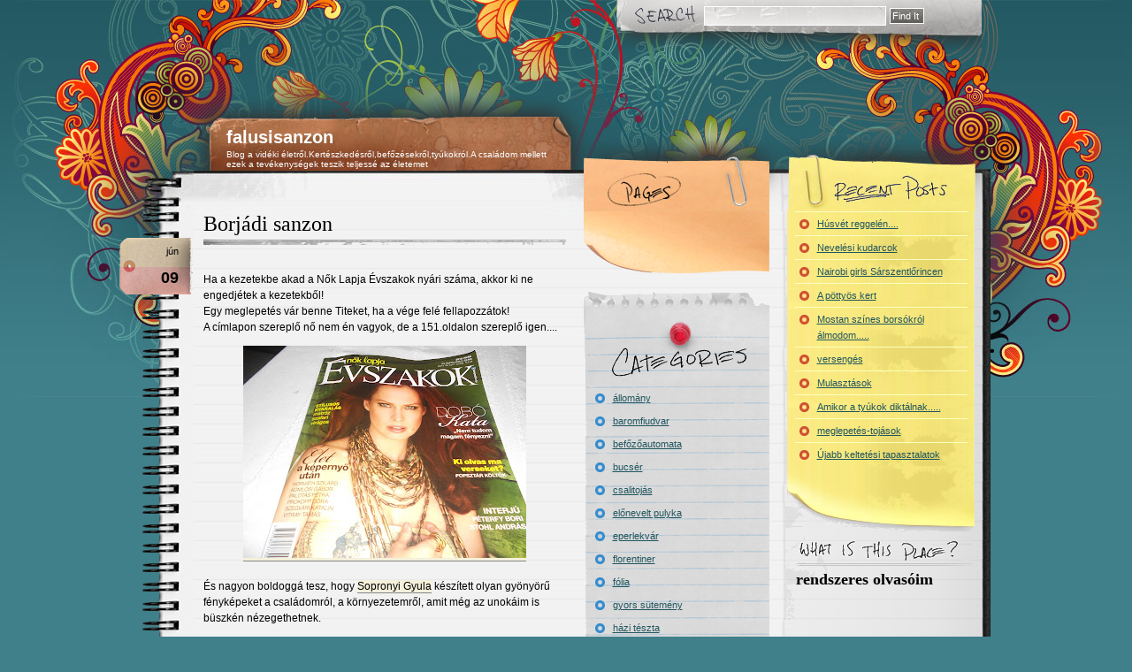

--- FILE ---
content_type: text/html; charset=UTF-8
request_url: https://falusisanzon.blogspot.com/2013/06/borjadi-sanzon.html?showComment=1373453410921
body_size: 29738
content:
<!DOCTYPE html>
<html dir='ltr' xmlns='http://www.w3.org/1999/xhtml' xmlns:b='http://www.google.com/2005/gml/b' xmlns:data='http://www.google.com/2005/gml/data' xmlns:expr='http://www.google.com/2005/gml/expr'>
<head>
<link href='https://www.blogger.com/static/v1/widgets/2944754296-widget_css_bundle.css' rel='stylesheet' type='text/css'/>
<meta content='text/html; charset=UTF-8' http-equiv='Content-Type'/>
<meta content='blogger' name='generator'/>
<link href='https://falusisanzon.blogspot.com/favicon.ico' rel='icon' type='image/x-icon'/>
<link href='http://falusisanzon.blogspot.com/2013/06/borjadi-sanzon.html' rel='canonical'/>
<link rel="alternate" type="application/atom+xml" title="falusisanzon - Atom" href="https://falusisanzon.blogspot.com/feeds/posts/default" />
<link rel="alternate" type="application/rss+xml" title="falusisanzon - RSS" href="https://falusisanzon.blogspot.com/feeds/posts/default?alt=rss" />
<link rel="service.post" type="application/atom+xml" title="falusisanzon - Atom" href="https://www.blogger.com/feeds/4123277050711025453/posts/default" />

<link rel="alternate" type="application/atom+xml" title="falusisanzon - Atom" href="https://falusisanzon.blogspot.com/feeds/1112915258836189297/comments/default" />
<!--Can't find substitution for tag [blog.ieCssRetrofitLinks]-->
<link href='https://blogger.googleusercontent.com/img/b/R29vZ2xl/AVvXsEi6tJRO0_deef37t5OLILwiUgtMfXkOQ7xXj8PqfQouJfwTAj0CDjdvg4JU66pCOmJqojZoBdFLO7ZjN0CUU2dMaesKZ4oZf6sZ0K1KviRt6fEZW_Lp8iYMaDwVMp0FDjxkRc6OkopKJBM/s320/DSCN1341.JPG' rel='image_src'/>
<meta content='http://falusisanzon.blogspot.com/2013/06/borjadi-sanzon.html' property='og:url'/>
<meta content='Borjádi sanzon' property='og:title'/>
<meta content=' Ha a kezetekbe akad a Nők Lapja Évszakok nyári száma, akkor ki ne engedjétek a kezetekből!  Egy meglepetés vár benne Titeket, ha a vége fel...' property='og:description'/>
<meta content='https://blogger.googleusercontent.com/img/b/R29vZ2xl/AVvXsEi6tJRO0_deef37t5OLILwiUgtMfXkOQ7xXj8PqfQouJfwTAj0CDjdvg4JU66pCOmJqojZoBdFLO7ZjN0CUU2dMaesKZ4oZf6sZ0K1KviRt6fEZW_Lp8iYMaDwVMp0FDjxkRc6OkopKJBM/w1200-h630-p-k-no-nu/DSCN1341.JPG' property='og:image'/>
<meta content='text/html; charset=UTF-8' http-equiv='Content-Type'/>
<meta content='blogger' name='generator'/>
<link href='https://falusisanzon.blogspot.com/favicon.ico' rel='icon' type='image/x-icon'/>
<link href='http://falusisanzon.blogspot.com/2013/06/borjadi-sanzon.html' rel='canonical'/>
<link rel="alternate" type="application/atom+xml" title="falusisanzon - Atom" href="https://falusisanzon.blogspot.com/feeds/posts/default" />
<link rel="alternate" type="application/rss+xml" title="falusisanzon - RSS" href="https://falusisanzon.blogspot.com/feeds/posts/default?alt=rss" />
<link rel="service.post" type="application/atom+xml" title="falusisanzon - Atom" href="https://www.blogger.com/feeds/4123277050711025453/posts/default" />

<link rel="alternate" type="application/atom+xml" title="falusisanzon - Atom" href="https://falusisanzon.blogspot.com/feeds/1112915258836189297/comments/default" />
<!--Can't find substitution for tag [blog.ieCssRetrofitLinks]-->
<link href='https://blogger.googleusercontent.com/img/b/R29vZ2xl/AVvXsEi6tJRO0_deef37t5OLILwiUgtMfXkOQ7xXj8PqfQouJfwTAj0CDjdvg4JU66pCOmJqojZoBdFLO7ZjN0CUU2dMaesKZ4oZf6sZ0K1KviRt6fEZW_Lp8iYMaDwVMp0FDjxkRc6OkopKJBM/s320/DSCN1341.JPG' rel='image_src'/>
<meta content='http://falusisanzon.blogspot.com/2013/06/borjadi-sanzon.html' property='og:url'/>
<meta content='Borjádi sanzon' property='og:title'/>
<meta content=' Ha a kezetekbe akad a Nők Lapja Évszakok nyári száma, akkor ki ne engedjétek a kezetekből!  Egy meglepetés vár benne Titeket, ha a vége fel...' property='og:description'/>
<meta content='https://blogger.googleusercontent.com/img/b/R29vZ2xl/AVvXsEi6tJRO0_deef37t5OLILwiUgtMfXkOQ7xXj8PqfQouJfwTAj0CDjdvg4JU66pCOmJqojZoBdFLO7ZjN0CUU2dMaesKZ4oZf6sZ0K1KviRt6fEZW_Lp8iYMaDwVMp0FDjxkRc6OkopKJBM/w1200-h630-p-k-no-nu/DSCN1341.JPG' property='og:image'/>
<title>Borjádi sanzon - falusisanzon</title>
<style id='page-skin-1' type='text/css'><!--
/*
/*
Theme Name: Notepad Chaos
Theme URI: http://www.notepadchaos.com
Description: Notepad Chaos is a wordpress theme by <a href="http://www.evaneckard.com">Evan Eckard</a>
Version: 2.0
Author: Evan Eckard
Author URI: http://www.evaneckard.com/
Blogger: Blogger template by  <a href="http://bloggertemplates.info/">Blogger templates</a>
*/
body {
background:url(https://blogger.googleusercontent.com/img/b/R29vZ2xl/AVvXsEh2j39grlz2QdjHZxRfsY6bqASG0Cmf-aSB9kTpTHJIVFWXG7iNkDeIwvDKaqtKp4O2trDJRIeuE_ikRtjfLOE0fmXQJHyhxW4Z37eqo4No85zXfXp6qSLRs5r7n0hLH7Zqorzx1NVc7rM/s1600/page-back.gif) repeat-x #3f808a;
margin:0;
font-family: Tahoma, Arial, Helvetica, sans-serif;
}
#outer {
background:url(https://blogger.googleusercontent.com/img/b/R29vZ2xl/AVvXsEi104bBhHjo5brYj8dwVvw6ovP0Xy9rCRcQqKT-nCynCCHSv-2M0Y7iU4uJ5mEwNgApa6SAsFuEF88dQdXiZwxQbdc4w7N_MCZPdJqeBN0DFvLkl8sHNU9QVB_oBw7Gp7gNhgTNkf7LfL8/s1600/outer-back.jpg) no-repeat top center;
}
#container {
width:960px;
margin:0 auto;
position:relative;
height:239px;
}
/* search form */
#search {
position:absolute;
text-align:left;
width:280px;
left:636px;
top:7px;
z-index:100;
}
#search form {
padding:0;
margin:0;
}
#search .txtField {
border:1px solid #fff;
width:198px;
margin:0;
padding:3px;
font-family: Tahoma, Arial, Helvetica, sans-serif;
font-size:12px;
background:url(https://blogger.googleusercontent.com/img/b/R29vZ2xl/AVvXsEg-O7GKWq7aQn7w8r8N4T_eA4y4MvIhf2oEwkxbBtNM86RD8h-xL8_RRlKjpG8x6BbHHK6UF2c858Rpp9cTtCQGKWFVsUI35cCqHr708AzU6FCYuKxiNE-_KAXhtuP8k0-Sv13GNQrRBQ4/s1600/search-back.gif) transparent;
}
#search .btnSearch {
border:1px solid #fff;
color:#fff;
margin:0;
padding:2px;
font-family: Tahoma, Arial, Helvetica, sans-serif;
font-size:11px;
background:url(https://blogger.googleusercontent.com/img/b/R29vZ2xl/AVvXsEjZE7nJ2pZTaqCPp7SKBQf9WvCoP7glCHvqQTGBd0fzk1W6YUvdw9fVDEjbOsoBxMCJQ4gmBM_p_GrT_fCqcpM_ho8SlmWPcz1MAVVxjRPddsG65d-_GTyit2_OhAmOE-xDVzTLozJr8OA/s1600/btn-back.gif) transparent;
}
/* blog title */
#title {
position:absolute;
top:144px;
left:96px;
color:#fff;
font-family: Tahoma, Arial, Helvetica, sans-serif;
font-size:10px;
width:370px;
overflow:hidden;
}
#title h2 {
color:#fff;
font-size:20px;
margin:0 0 2px;
}
#title a {
color:#fff;
text-decoration:none;
}
#title a:hover {
color:#fff;
text-decoration:none;
border-bottom:1px solid #e7d8cf;
}
/* content */
#content {
background:url(https://blogger.googleusercontent.com/img/b/R29vZ2xl/AVvXsEhD25LeRLS_U1WtVBuiag0YIl_CCG-_JQoMlUyExA0a44aGQck-_q2XjY_nLR3G3lMRf2ebhu8z5Flc_zsMTn6xYvHxa8PzJuJ-WSOCUKoWcx9Eii0rEAaZF8FFyKldwDcz3yrqVXC43Qs/s1600/notepad-back.gif) repeat-y;
width:870px;
margin:0 auto;
padding:0 20px 0 70px;
}
#content blockquote {
padding:0 0 0 30px;
background:url(https://blogger.googleusercontent.com/img/b/R29vZ2xl/AVvXsEhLKC7VYSiRdIl4McOZfr_O0Nn-K8qlEESMolfnPUFsTM8d1f1T2ZNIjHzqWWD1Hel0uud-IbYB1Jzb7_gj9437O5oiROhwMOTecoDwxRPEqZBRulDKc5Hsrd0A7Tfan2ooavj0sy0ZT4U/s1600/blockquote.gif) no-repeat 0 50%;
}
#content .col01 {
float:left;
width:410px;
font-size:12px;
line-height:18px;
}
#content .col01 h3 {
font-size:24px;
line-height:28px;
font-weight:normal;
font-family: Times New Roman, Times, Georgia, serif;
margin:0;
padding:0 0 10px;
background:url(https://blogger.googleusercontent.com/img/b/R29vZ2xl/AVvXsEiOthT4XY6XDqBqwq1YPDB4L1dKKKtoggAqi5jVCunraizjqr91y3MN-uhUQscGhW0p05Oe-RTNyrdH81t6Ydx3tbZ2iTwhlnVSuK7e8tt-H8Ha0P7khGkFWv2jHNbglE1dXUyZtqPlXTE/s1600/line.gif) repeat-x bottom;
}
#content .cat-title {
font-size:22px;
line-height:28px;
font-weight:normal;
font-family: Times New Roman, Times, Georgia, serif;
color:#F63003;
margin:0 0 20px;
padding:0 0 10px;
background:url(https://blogger.googleusercontent.com/img/b/R29vZ2xl/AVvXsEiOthT4XY6XDqBqwq1YPDB4L1dKKKtoggAqi5jVCunraizjqr91y3MN-uhUQscGhW0p05Oe-RTNyrdH81t6Ydx3tbZ2iTwhlnVSuK7e8tt-H8Ha0P7khGkFWv2jHNbglE1dXUyZtqPlXTE/s1600/line.gif) repeat-x bottom;
}
#content .col01 h4 {
font-size:18px;
line-height:22px;
font-weight:normal;
font-family: Times New Roman, Times, Georgia, serif;
margin:0;
padding:0 0 16px;
background:url(https://blogger.googleusercontent.com/img/b/R29vZ2xl/AVvXsEiOthT4XY6XDqBqwq1YPDB4L1dKKKtoggAqi5jVCunraizjqr91y3MN-uhUQscGhW0p05Oe-RTNyrdH81t6Ydx3tbZ2iTwhlnVSuK7e8tt-H8Ha0P7khGkFWv2jHNbglE1dXUyZtqPlXTE/s1600/line.gif) repeat-x bottom;
}
#content .col01 h3 a {
color:#000;
text-decoration:none;
}
#content .col01 h3 a:hover {
background-color:#f4f0db;
}
#content .col01 .post {
padding-bottom:30px;
}
#content .col01 .thumbnail {
float:right;
margin:10px 0 10px 10px;
}
#content .col01 .meta {
font-size:11px;
text-align:right;
background:url(https://blogger.googleusercontent.com/img/b/R29vZ2xl/AVvXsEiOthT4XY6XDqBqwq1YPDB4L1dKKKtoggAqi5jVCunraizjqr91y3MN-uhUQscGhW0p05Oe-RTNyrdH81t6Ydx3tbZ2iTwhlnVSuK7e8tt-H8Ha0P7khGkFWv2jHNbglE1dXUyZtqPlXTE/s1600/line.gif) repeat-x;
padding-top:8px;
}
#content .col01 .post-inner {
position:relative;
}
#content .col01 .post-inner .date-tab {
position:absolute;
top:-20px;
left:-95px;
height:64px;
width:83px;
background:url(https://blogger.googleusercontent.com/img/b/R29vZ2xl/AVvXsEgZzAa7rA4beWEqZMUiPNRfUcjk5otILggrgqfxKSFZ9gyXqs9QDPrm-_PgRZNGArGZImmwJRwD6nRz-HZJJyYxniuXNogZ8Pse5ljJWxcij-VejH9_0_fDmziNxJv4KM1f-XxBWbVj9ew/s1600/date-tab.gif) no-repeat;
}
#content .col01 .thumbnail {
float:right;
margin:12px 0 12px 12px;
}
.month {
text-align:right;
display:block;
padding:6px 16px 6px 0;
font-size:11px;
}
.day {
text-align:right;
display:block;
padding:6px 16px 2px 0;
font-size:18px;
font-weight:bold;
}
#content .col01 .post-inner a {
color:#000;
position:relative;
text-decoration:none;
border-bottom:1px solid #868585;
background:#f4f0db;
}
#content .col01 .post-inner a:hover {
color:#000;
text-decoration:none;
border-bottom:1px solid #000;
background:#fffbc1;
}
#content .col01 .meta a {
color:#000;
text-decoration:none;
border-bottom:1px solid #868585;
}
#content .col01 .meta a:hover {
color:#000;
text-decoration:none;
border-style:none;
}
.side-columns {
float:right;
width:440px;
font-size:12px;
line-height:18px;
}
/* column 2 */
#content .col02 {
float:left;
width:210px;
font-size:11px;
line-height:16px;
}
#content .col02 .pages {
width:212px;
background:url(https://lh3.googleusercontent.com/blogger_img_proxy/AEn0k_t1nf4EK8FiksdOdaCPP9qkovfcmobNW5Q0FMwlXzHpmdiXVro39mjf7dP8ryxyuSdt9CCkI86IDMunwUQHdgXFouADKnHodRzN8jiPKQCR60CGyNxfojlEvzX805tPXSjmDRT8qSEAwBUl=s0-d) repeat-y;
}
#content .col02 .pages ul {
padding:0;
margin:0;
}
#content .col02 .pages ul li {
font-size:11px;
line-height:18px;
list-style:none;
padding:0;
margin:0;
}
#content .col02 .pages-bottom {
width:188px;
height:62px;
background:url(https://blogger.googleusercontent.com/img/b/R29vZ2xl/AVvXsEjbnlpxLv0rXAAn96bNoiu2R5eS45nn3oyPaPKb75RJPTvSUDvyuT9PIxNcgjnVmlT-FK_SrtQfPYbXPJLAUGWTTCfFWtvT-ilLlcLYaElyru-Z60DunJ7b2WXd7C2AYJgpy7VOIMEN5O0/s1600/pages-bottom.gif) no-repeat left bottom;
padding:12px 12px 0;
font-size:11px;
text-align:right;
}
#content .col02 .pages ul li .listMeta {
font-size:10px;
}
#content .col02 .pages ul li a {
color:#21565E;
border-top:1px solid #FFE5BE;
display:block;
width:170px;
margin:0 auto;
padding:4px 0 4px 25px;
background:url(https://blogger.googleusercontent.com/img/b/R29vZ2xl/AVvXsEhvnbt79Sv1DYo5WH-_vXPxxnmA2RjTGuiWFvxCKR8Q9HYF4POMhNDCbYk6ie3IAWQoc28zx37DnPf6I-xJFFuwmJM8qcCnLyP0WKQUbodmmtCWnXCVqv-P79FJ0vZS0kGY-ohruW1LCvM/s1600/bullet-postit.gif) no-repeat 5px 8px;
}
#content .col02 .pages ul li a:hover {
text-decoration:none;
color:#000;
background:url(https://blogger.googleusercontent.com/img/b/R29vZ2xl/AVvXsEhWVdiA6tSVdPy282kItctYK75YvgCcSaeGV4MXIgYOQCVv-vSGVVsZT4JmxWzY6P-eubIJ0-YeLF2R7xpn5VI8V7YLFocZvVTPuGLfOaRRDfWfn9nd6r50tPfHLvhRieSS22Fbe7aayAE/s1600/bullet-postit-on.gif) no-repeat 5px 8px #ff5092;
}
#content .col02 .categories-upper {
height:124px;
background:url(https://blogger.googleusercontent.com/img/b/R29vZ2xl/AVvXsEj8OYwdtAxR331UKSw219vTxx7oB62raItiVlwu4aZ3JnNyadweLrkigWYSYNC-_vhIz7qn7OsX6Wzv-paXtv-z_iRuusVNu-hxl0nMThHLLvzN5zJ6AXOpR9B3aDMINytmYaAI_z19oZ8/s1600/categories-upper.gif) no-repeat;
}
#content .col02 .categories {
background:url(https://blogger.googleusercontent.com/img/b/R29vZ2xl/AVvXsEgi6WMBd4HwdO_IPINXjg1I3uJ4PJANitrZ23Zli0-lryODd5Wr0aL5JQNs2b8qygRHPVCtccjKQDKMyZ_zi3D1lphOYPPrsWj9StJAf-W5ETQsxYIGhRrn_p_N7up7soQwEbq_F3i1cGE/s1600/categories-back.gif) repeat-y;
}
#content .col02 .categories ul {
margin:0;
padding:0;
}
#content .col02 .categories ul li {
font-size:11px;
line-height:18px;
list-style:none;
}
#content .col02 .categories ul li a {
color:#21565E;
margin:0 auto;
display:block;
width:170px;
padding:4px 0 4px 25px;
background:url(https://blogger.googleusercontent.com/img/b/R29vZ2xl/AVvXsEhLVfePplMYpaHENcFFjCt8EGUgAY5D_CQW4yj9R4dQrpsD2P5zzEcDgwYwfAo_2fFGlPr6hpSSlCnXisID8KY08z0aXUeUFkbR2OXPr_si3mpPR6EJ1DohsCkOS6N_HIaMv04VJrC4Ft0/s1600/bullet-note.gif) no-repeat 5px 8px;
}
#content .col02 .categories ul li a:hover {
text-decoration:none;
color:#000;
background:url(https://blogger.googleusercontent.com/img/b/R29vZ2xl/AVvXsEhWVdiA6tSVdPy282kItctYK75YvgCcSaeGV4MXIgYOQCVv-vSGVVsZT4JmxWzY6P-eubIJ0-YeLF2R7xpn5VI8V7YLFocZvVTPuGLfOaRRDfWfn9nd6r50tPfHLvhRieSS22Fbe7aayAE/s1600/bullet-postit-on.gif) no-repeat 5px 8px #ff5092;
}
#content .col02 .categories-btm {
height:68px;
background:url(https://blogger.googleusercontent.com/img/b/R29vZ2xl/AVvXsEhd_GHGE1TDGkAteJ6EOM139CV3QAJX1ZWVyUO-RlGsme_HE6lPjq9UtiUY5zvPMfr8IloZ_iqiSPquPKNFPKa2vaC9eJW90xjC8B69TK5FLNFh3MfgTwhXMGxuL6PUt8tR0nHbyoGu8q0/s1600/categories-btm.gif) no-repeat;
}
/* column 3 */
#content .col03 {
float:right;
width:210px;
font-size:11px;
line-height:16px;
padding:0 0 0 10px;
}
#content .col03 .recent-posts {
width:212px;
background:url(https://blogger.googleusercontent.com/img/b/R29vZ2xl/AVvXsEgoIxCmu-NirJLn_oi8cI6pKBzrm5j6YRd2K2lkJp3K2m4SDn3ztml_9LYDesAzzX-8v6r1RrQSPIyEYqhV02EzlLeDWdRfMbSMvzy4_GShcSwu9IIYfZxyUhXDFDH0l5DadKMgBo_TtIU/s1600/postitBack.gif) repeat-y;
}
#content .col03 .recent-posts ul {
padding:0;
margin:0;
}
#content .col03 .recent-posts ul li {
font-size:11px;
line-height:18px;
list-style:none;
padding:0;
margin:0;
}
#content .col03 .recent-posts ul li .listMeta {
font-size:10px;
}
#content .col03 .recent-posts ul li a {
color:#21565E;
border-top:1px solid #ffffbe;
display:block;
width:170px;
margin:0 auto;
padding:4px 0 4px 25px;
background:url(https://blogger.googleusercontent.com/img/b/R29vZ2xl/AVvXsEhvnbt79Sv1DYo5WH-_vXPxxnmA2RjTGuiWFvxCKR8Q9HYF4POMhNDCbYk6ie3IAWQoc28zx37DnPf6I-xJFFuwmJM8qcCnLyP0WKQUbodmmtCWnXCVqv-P79FJ0vZS0kGY-ohruW1LCvM/s1600/bullet-postit.gif) no-repeat 5px 8px;
}
#content .col03 .recent-posts ul li a:hover {
text-decoration:none;
color:#000;
background:url(https://blogger.googleusercontent.com/img/b/R29vZ2xl/AVvXsEhWVdiA6tSVdPy282kItctYK75YvgCcSaeGV4MXIgYOQCVv-vSGVVsZT4JmxWzY6P-eubIJ0-YeLF2R7xpn5VI8V7YLFocZvVTPuGLfOaRRDfWfn9nd6r50tPfHLvhRieSS22Fbe7aayAE/s1600/bullet-postit-on.gif) no-repeat 5px 8px #ff5092;
}
#content .col03 .postit-bottom {
width:188px;
height:62px;
background:url(https://blogger.googleusercontent.com/img/b/R29vZ2xl/AVvXsEijQszt2EhZXnkt0aDi1yY0mZV1d4YlUjgIVOI0igrOS1B_oFMESaAE4iJh-Dj4z45pTDz5iPOr4buVuWOHajpB2n13Wxh4r59OdEWYgiywDLiTer-zSotuuEleucEex3GsygQ7J0Grulc/s1600/postit-bottom.gif) no-repeat;
padding:12px 12px 0;
font-size:11px;
text-align:right;
}
#content .col03 .postit-bottom a {
color:#21565E;
}
#content .col03 .postit-bottom a:hover {
color:#21565E;
text-decoration:none;
}
#content .col03 .about-box {
background:url(https://blogger.googleusercontent.com/img/b/R29vZ2xl/AVvXsEiZtvA60HVZopYTFk3hTPRr71SBBJ_SBzb9pS6g83VWH7sUj_u8B4Thid9so96lhk_JWYsvuWnxWMHKtrmHwwnnK6lMqepCAMIVGDl3tUeOi6TDhNpTAR0n7uSkZv5kN9Qvp1RRMdhQpkg/s1600/txt-what.gif) no-repeat 10px 5px;
padding:30px 10px 20px;
font-family: Times New Roman, Times, Georgia, serif;
font-size:12px;
line-height:18px;
}
#content .col03 .links {
background:url(https://blogger.googleusercontent.com/img/b/R29vZ2xl/AVvXsEjvsokmh-qiwdNGGuWrGrfL9oT4OhKUMJxnF4kqyWPPT3436iTxMvJQRaxaPhxogkdv_geefmeL67ic9Vx4X3aD79EADaUPphfmBVCwVMo8NraL2ykaKrNZarOXl20kFZrz1f_4_47a6h4/s1600/txt-friends-links.gif) no-repeat 50% 8px;
padding:30px 10px 20px;
}
#content .col03 .links ul {
margin:0;
padding:0;
}
#content .col03 .links ul li {
font-size:11px;
line-height:18px;
list-style:none;
background:url(https://blogger.googleusercontent.com/img/b/R29vZ2xl/AVvXsEjEzMrxUdaib7G_ibGWIxBBFYnyXXGWHaCzQ7wAdnHZf3INq39F5cNA63kImNhNHdZ1OFoGaMR64-gW57l6TGw004FppAXGG_owZRJ0vj5KDqHbFCsdQPPKRMUCrJZV9yibtJeSREwA1ow/s1600/line-inner.gif) no-repeat bottom;
}
#content .col03 .links ul li a {
color:#21565E;
margin:0 auto;
display:block;
width:186px;
padding:3px 0;
}
#content .col03 .links ul li a:hover {
text-decoration:none;
color:#000;
}
#content .col03 .side-meta {
background:url(https://blogger.googleusercontent.com/img/b/R29vZ2xl/AVvXsEj6itd62uQB8Zv26_D1GW3eB_Mijyy9JHz8ko3Nn2BycFt369aampQhsfD4PsDmHFKEP9Kj8ba7J3gAr5tETf-mR6PKHqMjYKyLy-lvsC8gxyA3fNKcWuE58uvzPz4Z_Yp7dGqoMFpXnLM/s1600/txt-misc-debris.gif) no-repeat top right;
padding:10px 20px 20px;
}
#content .col03 .side-meta ul {
margin:0;
padding:0;
}
#content .col03 .side-meta ul li {
font-size:10px;
line-height:14px;
list-style:none;
}
#content .col03 .side-meta ul li a {
color:#21565E;
margin:0 auto;
display:block;
width:186px;
padding:3px 0;
}
#content .col03 .side-meta ul li a:hover {
text-decoration:none;
color:#000;
}
/* dynamic sidebar */
#content .awidget {
display:block;
padding:10px 20px;
background:url(https://blogger.googleusercontent.com/img/b/R29vZ2xl/AVvXsEjU3UqZ9EqJ9LbXIa2-SlJ7v7__7vnoHgAl0v-WOLTE8s2_YWRX5w9uz9BLIUBBAbEsgJoEaVXXuOUhfrSeyOoQhAh06ZFQh5FZeb3JlGsvoEZEMmH6vJArxO3zkCXhzqOQkr3rMLqDyOw/s1600/dynamic-back.jpg) repeat-y;
border:1px solid #d4d4d4;
}
/* image handling */
img.centered {
display: block;
margin-left: auto;
margin-right: auto;
}
img.alignright {
padding: 4px;
margin: 0 0 2px 7px;
display: inline;
}
img.alignleft {
padding: 4px;
margin: 0 7px 2px 0;
display: inline;
}
.alignright {
float: right;
}
.alignleft {
float: left
}
/* footer */
#footer-holder {
width:960px;
margin:0 auto;
position:relative;
background:url(https://blogger.googleusercontent.com/img/b/R29vZ2xl/AVvXsEjbiSa7LKUWWIk8Enb4i8iuqtT9rmO7iYHqxCCLSzhLxzjunkVzk75Gpa49inGb4Ma_c3iML5m3jCk6izQG2LTXo8vPF_xFtdgKB0vuThm-C5wiNY078TL_wtoGANWK2YKqOJiyqR1F1yQ/s1600/footer.jpg) no-repeat;
min-height:259px;
}
#footer-holder .footer {
float:right;
width:520px;
font-size:11px;
padding:36px 110px 0 0;
line-height:16px;
color:#000;
height:60px;
overflow:hidden;
}
#footer-holder .footer a {
color:#000;
}
#footer-holder .footer a:hover {
color:#000;
text-decoration:none;
}
#footer-holder .smashing a {
width:32px;
height:32px;
position:absolute;
top:35px;
left:869px;
font-size:11px;
text-indent:-400px;
z-index:102;
overflow:hidden;
background:url(https://blogger.googleusercontent.com/img/b/R29vZ2xl/AVvXsEj3HHLIn4vNtHQGrS7Biqeqhz5qD0ct_r8QpggzTFo-E4f1vLIT655z9iGqcvcFh9LHhiU-mTKtBfTkgzKwGQrAVQT9Mp__1YX95J0JAxiZLhymuVXkDdtbxNhoJhinZisFQrvw99-pK2k/s1600/logo-smashing.gif) no-repeat 0 0;
}
#footer-holder .smashing a:hover {
background:url(https://blogger.googleusercontent.com/img/b/R29vZ2xl/AVvXsEj3HHLIn4vNtHQGrS7Biqeqhz5qD0ct_r8QpggzTFo-E4f1vLIT655z9iGqcvcFh9LHhiU-mTKtBfTkgzKwGQrAVQT9Mp__1YX95J0JAxiZLhymuVXkDdtbxNhoJhinZisFQrvw99-pK2k/s1600/logo-smashing.gif) no-repeat 0 -32px;
}
#footer-holder .rss a {
width:49px;
height:51px;
position:absolute;
top:58px;
left:273px;
font-size:11px;
text-indent:-400px;
z-index:103;
overflow:hidden;
background:url(https://blogger.googleusercontent.com/img/b/R29vZ2xl/AVvXsEiLxQky4QfK3j-W522X8tf5_B1dqhTcJq658UArQ3ZKcg4xvrckcYhjQyXpdxwqHocC8IpKnwvbVloMxk-L-kBRaBvTYxzhtIGhkpffnUoUfT1cYubCCItkBUWhpkC_T70aJVM68TkadBg/s1600/icon-rss.gif) no-repeat 0 0;
}
#footer-holder .rss a:hover {
background:url(https://blogger.googleusercontent.com/img/b/R29vZ2xl/AVvXsEiLxQky4QfK3j-W522X8tf5_B1dqhTcJq658UArQ3ZKcg4xvrckcYhjQyXpdxwqHocC8IpKnwvbVloMxk-L-kBRaBvTYxzhtIGhkpffnUoUfT1cYubCCItkBUWhpkC_T70aJVM68TkadBg/s1600/icon-rss.gif) no-repeat 0 -51px;
}
#footer-holder .evaneckard a {
width:37px;
height:37px;
position:absolute;
top:74px;
left:867px;
font-size:11px;
text-indent:-400px;
z-index:102;
overflow:hidden;
background:url(https://blogger.googleusercontent.com/img/b/R29vZ2xl/AVvXsEiWdvwr_SnXDUGv-GEnZeCL1NVX60WzJSwtC_Ou-9f0pyQwWrArsKxyMA5iJZrxAUXCkNJz0rkrlFQv7JD3NbyCj3AtxJTt5hbt7kQI9DzA-nnszeR3StEoe4vptnscJ-6kCMex6Nv1UnU/s1600/icon-evaneckard.gif) no-repeat 0 0;
}
#footer-holder .evaneckard a:hover {
background:url(https://blogger.googleusercontent.com/img/b/R29vZ2xl/AVvXsEiWdvwr_SnXDUGv-GEnZeCL1NVX60WzJSwtC_Ou-9f0pyQwWrArsKxyMA5iJZrxAUXCkNJz0rkrlFQv7JD3NbyCj3AtxJTt5hbt7kQI9DzA-nnszeR3StEoe4vptnscJ-6kCMex6Nv1UnU/s1600/icon-evaneckard.gif) no-repeat 0 -37px;
}
/* next previous */
.previous a {
float:left;
width:93px;
height:33px;
text-indent:-400px;
background:url(https://blogger.googleusercontent.com/img/b/R29vZ2xl/AVvXsEgQNok-sbC9mPeUdmPVo9xajUbBtdnP9p-QyD-KyYcD2po6mGcTPAeHDxH4Shji2QpOC4aWPN9O3MU57b9AiF4bxPfWGJLeO7iSOQNOM09E0FctSsETfOA34GOGufz61IbC83cIjT1ZX2I/s1600/link-older.gif) no-repeat 0 0;
overflow:hidden;
}
.previous a:hover {
background:url(https://blogger.googleusercontent.com/img/b/R29vZ2xl/AVvXsEgQNok-sbC9mPeUdmPVo9xajUbBtdnP9p-QyD-KyYcD2po6mGcTPAeHDxH4Shji2QpOC4aWPN9O3MU57b9AiF4bxPfWGJLeO7iSOQNOM09E0FctSsETfOA34GOGufz61IbC83cIjT1ZX2I/s1600/link-older.gif) no-repeat 0 -33px;
}
.next a {
float:right;
width:93px;
height:33px;
text-indent:-400px;
background:url(https://blogger.googleusercontent.com/img/b/R29vZ2xl/AVvXsEizXhd41Ihvkgw1_-urlZxPOev4g79qlyPnk-K_EEI4a7ZsWZ_Q5oMkuPEDLvt74sQd-9SthpN93rEvAXyzHgdzc2V_UtWAbAWS4BNuQL4KUEXHLqu4IllQZw71iSZl_OXLr9mrCz02PNA/s1600/link-newer.gif) no-repeat 0 0;
overflow:hidden;
}
.next a:hover {
background:url(https://blogger.googleusercontent.com/img/b/R29vZ2xl/AVvXsEizXhd41Ihvkgw1_-urlZxPOev4g79qlyPnk-K_EEI4a7ZsWZ_Q5oMkuPEDLvt74sQd-9SthpN93rEvAXyzHgdzc2V_UtWAbAWS4BNuQL4KUEXHLqu4IllQZw71iSZl_OXLr9mrCz02PNA/s1600/link-newer.gif) no-repeat 0 -33px;
}
#navbar-iframe{
height:0px;
visibility:hidden;
display:none;
}

--></style>
<script type='text/javascript'>
function rp(json){document.write('<ul>');for(var i=0;i<numposts;i++){document.write('<li>');var entry=json.feed.entry[i];var posttitle=entry.title.$t;var posturl;if(i==json.feed.entry.length)break;for(var k=0;k<entry.link.length;k++){if(entry.link[k].rel=='alternate'){posturl=entry.link[k].href;break}}posttitle=posttitle.link(posturl);var readmorelink="(more)";readmorelink=readmorelink.link(posturl);var postdate=entry.published.$t;var cdyear=postdate.substring(0,4);var cdmonth=postdate.substring(5,7);var cdday=postdate.substring(8,10);var monthnames=new Array();monthnames[1]="Jan";monthnames[2]="Feb";monthnames[3]="Mar";monthnames[4]="Apr";monthnames[5]="May";monthnames[6]="Jun";monthnames[7]="Jul";monthnames[8]="Aug";monthnames[9]="Sep";monthnames[10]="Oct";monthnames[11]="Nov";monthnames[12]="Dec";if("content"in entry){var postcontent=entry.content.$t}else if("summary"in entry){var postcontent=entry.summary.$t}else var postcontent="";var re=/<\S[^>]*>/g;postcontent=postcontent.replace(re,"");document.write(posttitle);if(showpostdate==true)document.write(' - '+monthnames[parseInt(cdmonth,10)]+' '+cdday);if(showpostsummary==true){if(postcontent.length<numchars){document.write(postcontent)}else{postcontent=postcontent.substring(0,numchars);var quoteEnd=postcontent.lastIndexOf(" ");postcontent=postcontent.substring(0,quoteEnd);document.write(postcontent+'...'+readmorelink)}}document.write('</li>')}document.write('</ul>')}

var numposts = 10;  
var showpostdate = false;  
var showpostsummary = false;  
var numchars = 100;
</script>
<link href='https://www.blogger.com/dyn-css/authorization.css?targetBlogID=4123277050711025453&amp;zx=75e604e6-639d-40e5-94e7-2e9dbaa31e5d' media='none' onload='if(media!=&#39;all&#39;)media=&#39;all&#39;' rel='stylesheet'/><noscript><link href='https://www.blogger.com/dyn-css/authorization.css?targetBlogID=4123277050711025453&amp;zx=75e604e6-639d-40e5-94e7-2e9dbaa31e5d' rel='stylesheet'/></noscript>
<meta name='google-adsense-platform-account' content='ca-host-pub-1556223355139109'/>
<meta name='google-adsense-platform-domain' content='blogspot.com'/>

</head>
<body>
<div class='navbar section' id='navbar'><div class='widget Navbar' data-version='1' id='Navbar1'><script type="text/javascript">
    function setAttributeOnload(object, attribute, val) {
      if(window.addEventListener) {
        window.addEventListener('load',
          function(){ object[attribute] = val; }, false);
      } else {
        window.attachEvent('onload', function(){ object[attribute] = val; });
      }
    }
  </script>
<div id="navbar-iframe-container"></div>
<script type="text/javascript" src="https://apis.google.com/js/platform.js"></script>
<script type="text/javascript">
      gapi.load("gapi.iframes:gapi.iframes.style.bubble", function() {
        if (gapi.iframes && gapi.iframes.getContext) {
          gapi.iframes.getContext().openChild({
              url: 'https://www.blogger.com/navbar/4123277050711025453?po\x3d1112915258836189297\x26origin\x3dhttps://falusisanzon.blogspot.com',
              where: document.getElementById("navbar-iframe-container"),
              id: "navbar-iframe"
          });
        }
      });
    </script><script type="text/javascript">
(function() {
var script = document.createElement('script');
script.type = 'text/javascript';
script.src = '//pagead2.googlesyndication.com/pagead/js/google_top_exp.js';
var head = document.getElementsByTagName('head')[0];
if (head) {
head.appendChild(script);
}})();
</script>
</div></div>
<div id='outer'>
<div id='container'>
<div id='search'>
<form action='/search' id='searchform' method='get'>
<input class='txtField' id='s' name='q' type='text' value=''/>
<input class='btnSearch' id='searchsubmit' type='submit' value='Find It '/>
</form>
</div>
<div id='title'>
<div class='header section' id='header'><div class='widget Header' data-version='1' id='Header1'>
<div id='header-inner'>
<div class='titlewrapper'>
<h2>
<a href='https://falusisanzon.blogspot.com/'>
falusisanzon
</a>
</h2>
</div>
Blog a vidéki életről.Kertészkedésről,befőzésekről,tyúkokról.A családom mellett ezek a tevékenységek teszik teljessé az életemet
</div>
</div></div>
</div>
</div>
<div id='content'>
<div class='col01'>
<div class='post section' id='main'><div class='widget Blog' data-version='1' id='Blog1'>
<div class='blog-posts hfeed'>
<!--Can't find substitution for tag [defaultAdStart]-->
<div class='post'>
<a name='1112915258836189297'></a>
<h3>
<a href='https://falusisanzon.blogspot.com/2013/06/borjadi-sanzon.html'>Borjádi sanzon</a>
</h3>
<div class='post-header-line-1'></div>
<div class='post-inner'>
<script type='text/javascript'>
	var timestamp = "vasárnap, június 09, 2013";
	if (timestamp != '') {
		var timesplit = timestamp.split(",");
		var date_yyyy = timesplit[2];
		var timesplit = timesplit[1].split(" ");
		var date_dd = timesplit[2];
		var date_mmm = timesplit[1].substring(0, 3);
	}
</script>
<div class='date-tab'>
<span class='month'><script type='text/javascript'>document.write(date_mmm);</script></span>
<span class='day'><script type='text/javascript'>document.write(date_dd);</script></span>
</div>
<div class='thumbnail'></div>
<p><br />
Ha a kezetekbe akad a Nők Lapja Évszakok nyári száma, akkor ki ne engedjétek a kezetekből!<br />
Egy meglepetés vár benne Titeket, ha a vége felé fellapozzátok!<br />
A címlapon szereplő nő nem én vagyok, de a 151.oldalon szereplő igen....<br />
<div class="separator" style="clear: both; text-align: center;">
<a href="https://blogger.googleusercontent.com/img/b/R29vZ2xl/AVvXsEi6tJRO0_deef37t5OLILwiUgtMfXkOQ7xXj8PqfQouJfwTAj0CDjdvg4JU66pCOmJqojZoBdFLO7ZjN0CUU2dMaesKZ4oZf6sZ0K1KviRt6fEZW_Lp8iYMaDwVMp0FDjxkRc6OkopKJBM/s1600/DSCN1341.JPG" imageanchor="1" style="margin-left: 1em; margin-right: 1em;"><img border="0" height="240" src="https://blogger.googleusercontent.com/img/b/R29vZ2xl/AVvXsEi6tJRO0_deef37t5OLILwiUgtMfXkOQ7xXj8PqfQouJfwTAj0CDjdvg4JU66pCOmJqojZoBdFLO7ZjN0CUU2dMaesKZ4oZf6sZ0K1KviRt6fEZW_Lp8iYMaDwVMp0FDjxkRc6OkopKJBM/s320/DSCN1341.JPG" width="320" /></a></div>
<br />
És nagyon boldoggá tesz, hogy&nbsp;<a href="http://hu.wikipedia.org/wiki/Sopronyi_Gyula">Sopronyi Gyula</a>&nbsp;készített olyan gyönyörű fényképeket a családomról, a környezetemről, amit még az unokáim is büszkén nézegethetnek.<br />
<br />
És a történet,amit&nbsp;<a href="http://hu.wikipedia.org/wiki/Sch%C3%A4ffer_Erzs%C3%A9bet">Schaffer Erzsébet</a>&nbsp;megírt.......és ahogyan megírta......nagyon hálás vagyok Neki, hogy az én 84 éves Mariska nénimmel együtt szerepelhettünk....<br />
<div class="separator" style="clear: both; text-align: center;">
<a href="https://blogger.googleusercontent.com/img/b/R29vZ2xl/AVvXsEh4akAxKkbCMJD6eICXtWSrA5FFRRSwlyoAtKwxLRQGk64QwMbg_o_hpXqlan6XSR9R4HFa48x6Oq5KoWUGaihhpBteTx1EEak2LNjb7wQduGtwlLqQVD25GPLKXLCcLqLPBn5b_rrbq00/s1600/DSCN1342.JPG" imageanchor="1" style="margin-left: 1em; margin-right: 1em;"><img border="0" height="240" src="https://blogger.googleusercontent.com/img/b/R29vZ2xl/AVvXsEh4akAxKkbCMJD6eICXtWSrA5FFRRSwlyoAtKwxLRQGk64QwMbg_o_hpXqlan6XSR9R4HFa48x6Oq5KoWUGaihhpBteTx1EEak2LNjb7wQduGtwlLqQVD25GPLKXLCcLqLPBn5b_rrbq00/s320/DSCN1342.JPG" width="320" /></a></div>
<br />
Olvassátok el!</p>
<div class='meta'>posted under  |  
</div>
<div style='clear: both;'></div>
</div>
<div class='post-footer'>
<div class='post-footer-line post-footer-line-1'><span class='post-icons'>
<span class='item-control blog-admin pid-1080876736'>
<a href='https://www.blogger.com/post-edit.g?blogID=4123277050711025453&postID=1112915258836189297&from=pencil' title='Bejegyzés szerkesztése'>
<img alt="" class="icon-action" height="18" src="//www.blogger.com/img/icon18_edit_allbkg.gif" width="18">
</a>
</span>
</span>
</div>
<div class='post-footer-line post-footer-line-2'></div>
<div class='post-footer-line post-footer-line-3'></div>
</div>
</div>
<div class='comments' id='comments'>
<a name='comments'></a>
<h4>
12
megjegyzés:
        
</h4>
<dl class='avatar-comment-indent' id='comments-block'>
<dt class='comment-author ' id='c7577844672736660824'>
<a name='c7577844672736660824'></a>
<div class="avatar-image-container vcard"><span dir="ltr"><a href="https://www.blogger.com/profile/16039663404789252611" target="" rel="nofollow" onclick="" class="avatar-hovercard" id="av-7577844672736660824-16039663404789252611"><img src="https://resources.blogblog.com/img/blank.gif" width="35" height="35" class="delayLoad" style="display: none;" longdesc="//2.bp.blogspot.com/-kVyaKhiO52E/ZaJ3rbcgR5I/AAAAAAAAdHQ/YzvafLbIYrM4XH8HuzZp1dOcvmOdznTFQCK4BGAYYCw/s35/arck%2525C3%2525A9p%252520ism%2525C3%2525A9t.jpg" alt="" title="&Eacute;va">

<noscript><img src="//2.bp.blogspot.com/-kVyaKhiO52E/ZaJ3rbcgR5I/AAAAAAAAdHQ/YzvafLbIYrM4XH8HuzZp1dOcvmOdznTFQCK4BGAYYCw/s35/arck%2525C3%2525A9p%252520ism%2525C3%2525A9t.jpg" width="35" height="35" class="photo" alt=""></noscript></a></span></div>
<a href='https://www.blogger.com/profile/16039663404789252611' rel='nofollow'>Éva</a>
írta...
</dt>
<dd class='comment-body'>
<p>Köszönöm hogy felhívtad a figyelmemet rá. Lányom nem itt lakik velünk, de a postája idejön és előfizetője a lapnak így feltétlenül elfogom olvasni. Gratulálok,örülök hogy többet megtudhatok rólad!</p>
</dd>
<dd class='comment-footer'>
<span class='comment-timestamp'>
<a href='https://falusisanzon.blogspot.com/2013/06/borjadi-sanzon.html?showComment=1370801871839#c7577844672736660824' title='comment permalink'>
2013. június 9. 19:17
</a>
<span class='item-control blog-admin pid-1495350696'>
<a href='https://www.blogger.com/comment/delete/4123277050711025453/7577844672736660824' title='Megjegyzés törlése'>
<img src="//www.blogger.com/img/icon_delete13.gif">
</a>
</span>
</span>
</dd>
<dt class='comment-author ' id='c1718032377892751066'>
<a name='c1718032377892751066'></a>
<div class="avatar-image-container vcard"><span dir="ltr"><a href="https://www.blogger.com/profile/02895713627212493600" target="" rel="nofollow" onclick="" class="avatar-hovercard" id="av-1718032377892751066-02895713627212493600"><img src="https://resources.blogblog.com/img/blank.gif" width="35" height="35" class="delayLoad" style="display: none;" longdesc="//blogger.googleusercontent.com/img/b/R29vZ2xl/AVvXsEhiDmhH8ZZ-vl9zykYlUA9FWfPWs1ew1C7lt6FSVFYdhbMyBsrobnk3iFrFIOtc8bH_rqw8SowTkooB53iEklljy9NwPt_5I4T9OHCknI2mDyWUlkRPUY6plqOyVx2ljD0/s45-c/IMG_0107.JPG" alt="" title="Csipker&oacute;zsa">

<noscript><img src="//blogger.googleusercontent.com/img/b/R29vZ2xl/AVvXsEhiDmhH8ZZ-vl9zykYlUA9FWfPWs1ew1C7lt6FSVFYdhbMyBsrobnk3iFrFIOtc8bH_rqw8SowTkooB53iEklljy9NwPt_5I4T9OHCknI2mDyWUlkRPUY6plqOyVx2ljD0/s45-c/IMG_0107.JPG" width="35" height="35" class="photo" alt=""></noscript></a></span></div>
<a href='https://www.blogger.com/profile/02895713627212493600' rel='nofollow'>Csipkerózsa</a>
írta...
</dt>
<dd class='comment-body'>
<p>Már kívülről tudom. Sőt, tudjuk, mert Bori is lapozza naponta.:-) <br />Azóta -mivel a felvásárolt ötöt elosztogattuk- vettünk még egyet, hogy legyen neki is saját &quot;Pipi néni Újságja&quot;.<br /></p>
</dd>
<dd class='comment-footer'>
<span class='comment-timestamp'>
<a href='https://falusisanzon.blogspot.com/2013/06/borjadi-sanzon.html?showComment=1370853969154#c1718032377892751066' title='comment permalink'>
2013. június 10. 9:46
</a>
<span class='item-control blog-admin pid-499101611'>
<a href='https://www.blogger.com/comment/delete/4123277050711025453/1718032377892751066' title='Megjegyzés törlése'>
<img src="//www.blogger.com/img/icon_delete13.gif">
</a>
</span>
</span>
</dd>
<dt class='comment-author ' id='c4481541214783994946'>
<a name='c4481541214783994946'></a>
<div class="avatar-image-container vcard"><span dir="ltr"><a href="https://www.blogger.com/profile/04671153865069402923" target="" rel="nofollow" onclick="" class="avatar-hovercard" id="av-4481541214783994946-04671153865069402923"><img src="https://resources.blogblog.com/img/blank.gif" width="35" height="35" class="delayLoad" style="display: none;" longdesc="//blogger.googleusercontent.com/img/b/R29vZ2xl/AVvXsEj65utmg9UygLsKHGxYpaML7QhAu3I5lhn6WvR80wLGH9fV8P5dLUnWtB1-tLrfmjwHWabQ2dZu5ngpVKBR0TVhgqNpCXBxEFb01cf4eMYTdYNx2FnlBDy_esKz8M2o-g/s45-c/profil.jpg" alt="" title="Dominika">

<noscript><img src="//blogger.googleusercontent.com/img/b/R29vZ2xl/AVvXsEj65utmg9UygLsKHGxYpaML7QhAu3I5lhn6WvR80wLGH9fV8P5dLUnWtB1-tLrfmjwHWabQ2dZu5ngpVKBR0TVhgqNpCXBxEFb01cf4eMYTdYNx2FnlBDy_esKz8M2o-g/s45-c/profil.jpg" width="35" height="35" class="photo" alt=""></noscript></a></span></div>
<a href='https://www.blogger.com/profile/04671153865069402923' rel='nofollow'>Dominika</a>
írta...
</dt>
<dd class='comment-body'>
<p>Gratulálok!, én is megszerzem majd az újságot, hogy elolvassam.</p>
</dd>
<dd class='comment-footer'>
<span class='comment-timestamp'>
<a href='https://falusisanzon.blogspot.com/2013/06/borjadi-sanzon.html?showComment=1370857249129#c4481541214783994946' title='comment permalink'>
2013. június 10. 10:40
</a>
<span class='item-control blog-admin pid-478057205'>
<a href='https://www.blogger.com/comment/delete/4123277050711025453/4481541214783994946' title='Megjegyzés törlése'>
<img src="//www.blogger.com/img/icon_delete13.gif">
</a>
</span>
</span>
</dd>
<dt class='comment-author ' id='c1517211832681115887'>
<a name='c1517211832681115887'></a>
<div class="avatar-image-container avatar-stock"><span dir="ltr"><img src="//resources.blogblog.com/img/blank.gif" width="35" height="35" alt="" title="N&eacute;vtelen">

</span></div>
Névtelen
írta...
</dt>
<dd class='comment-body'>
<p>Írtam kommentet, de elszállt. Mivel fontosnak tartom, leírom még egyszer: csudajó dolog az, ha valakiről Schaffer Erzsébet ír cikket. Ezt én is nagyon bírnám, őt, és Hulej Emesét kedvelem legjobban. Csak az a baj, hogy rólam nincs mit írni.<br />A cikken egyébként meghatódtam, Mariska néni csodálatos ember, nemkülönben a barátnője :-)<br />Gratulálok!<br />Gabi</p>
</dd>
<dd class='comment-footer'>
<span class='comment-timestamp'>
<a href='https://falusisanzon.blogspot.com/2013/06/borjadi-sanzon.html?showComment=1370886282852#c1517211832681115887' title='comment permalink'>
2013. június 10. 18:44
</a>
<span class='item-control blog-admin pid-905790318'>
<a href='https://www.blogger.com/comment/delete/4123277050711025453/1517211832681115887' title='Megjegyzés törlése'>
<img src="//www.blogger.com/img/icon_delete13.gif">
</a>
</span>
</span>
</dd>
<dt class='comment-author blog-author' id='c8482410362331385645'>
<a name='c8482410362331385645'></a>
<div class="avatar-image-container vcard"><span dir="ltr"><a href="https://www.blogger.com/profile/04771050530221247738" target="" rel="nofollow" onclick="" class="avatar-hovercard" id="av-8482410362331385645-04771050530221247738"><img src="https://resources.blogblog.com/img/blank.gif" width="35" height="35" class="delayLoad" style="display: none;" longdesc="//blogger.googleusercontent.com/img/b/R29vZ2xl/AVvXsEjZlZ8VzMERd6WpdON8euwlrS3Lgg1SPyY0E2YaLpdnTExo2_QR18lI-xe1lG6lotHqFRx4Oe6TXjnfCpGXRfX9m9_0m5-W3lGolOXPs4n0_ONvGotoLT-03MGeaaRw/s45-c/lak%C3%B3im+3.jpg" alt="" title="Lizi">

<noscript><img src="//blogger.googleusercontent.com/img/b/R29vZ2xl/AVvXsEjZlZ8VzMERd6WpdON8euwlrS3Lgg1SPyY0E2YaLpdnTExo2_QR18lI-xe1lG6lotHqFRx4Oe6TXjnfCpGXRfX9m9_0m5-W3lGolOXPs4n0_ONvGotoLT-03MGeaaRw/s45-c/lak%C3%B3im+3.jpg" width="35" height="35" class="photo" alt=""></noscript></a></span></div>
<a href='https://www.blogger.com/profile/04771050530221247738' rel='nofollow'>Lizi</a>
írta...
</dt>
<dd class='comment-body'>
<p>Köszönöm Nektek, hogy írtatok.Mindig nagyon örülök a reagálásoknak,csak elfelejtem megköszönni....</p>
</dd>
<dd class='comment-footer'>
<span class='comment-timestamp'>
<a href='https://falusisanzon.blogspot.com/2013/06/borjadi-sanzon.html?showComment=1370887696384#c8482410362331385645' title='comment permalink'>
2013. június 10. 19:08
</a>
<span class='item-control blog-admin pid-1080876736'>
<a href='https://www.blogger.com/comment/delete/4123277050711025453/8482410362331385645' title='Megjegyzés törlése'>
<img src="//www.blogger.com/img/icon_delete13.gif">
</a>
</span>
</span>
</dd>
<dt class='comment-author ' id='c4782632161667911806'>
<a name='c4782632161667911806'></a>
<div class="avatar-image-container vcard"><span dir="ltr"><a href="https://www.blogger.com/profile/02020668896425566666" target="" rel="nofollow" onclick="" class="avatar-hovercard" id="av-4782632161667911806-02020668896425566666"><img src="https://resources.blogblog.com/img/blank.gif" width="35" height="35" class="delayLoad" style="display: none;" longdesc="//blogger.googleusercontent.com/img/b/R29vZ2xl/AVvXsEj7xR-4KBdRmdq4puFIUkwBnoCY-wybqMFPYeZLTU0KLjv_b5UJGB8viPtWCFIRwHnhtgQ_oAvoVjBK23bAuKH0R0QvDy5mpysRlE_exnVtSv0bJc1wHUzQdaAiPXY0ugY/s45-c/33413523_1915729558459164_2279393050121732096_n.jpg" alt="" title="Annamarie">

<noscript><img src="//blogger.googleusercontent.com/img/b/R29vZ2xl/AVvXsEj7xR-4KBdRmdq4puFIUkwBnoCY-wybqMFPYeZLTU0KLjv_b5UJGB8viPtWCFIRwHnhtgQ_oAvoVjBK23bAuKH0R0QvDy5mpysRlE_exnVtSv0bJc1wHUzQdaAiPXY0ugY/s45-c/33413523_1915729558459164_2279393050121732096_n.jpg" width="35" height="35" class="photo" alt=""></noscript></a></span></div>
<a href='https://www.blogger.com/profile/02020668896425566666' rel='nofollow'>Annamarie</a>
írta...
</dt>
<dd class='comment-body'>
<p>Gratulálok a médiaszerepléshez! :-)  Igyekszem az újságot megszerezni!</p>
</dd>
<dd class='comment-footer'>
<span class='comment-timestamp'>
<a href='https://falusisanzon.blogspot.com/2013/06/borjadi-sanzon.html?showComment=1370945792040#c4782632161667911806' title='comment permalink'>
2013. június 11. 11:16
</a>
<span class='item-control blog-admin pid-1276592493'>
<a href='https://www.blogger.com/comment/delete/4123277050711025453/4782632161667911806' title='Megjegyzés törlése'>
<img src="//www.blogger.com/img/icon_delete13.gif">
</a>
</span>
</span>
</dd>
<dt class='comment-author ' id='c1174539131468262208'>
<a name='c1174539131468262208'></a>
<div class="avatar-image-container vcard"><span dir="ltr"><a href="https://www.blogger.com/profile/00845079021068203659" target="" rel="nofollow" onclick="" class="avatar-hovercard" id="av-1174539131468262208-00845079021068203659"><img src="https://resources.blogblog.com/img/blank.gif" width="35" height="35" class="delayLoad" style="display: none;" longdesc="//blogger.googleusercontent.com/img/b/R29vZ2xl/AVvXsEjQD95AoegYg4yQgfDeYQKJb7F9B6mKXyrCBxA8NfKN8weqdW-0ARmN7tHMa7-QlBtbI_ejrtf3D7k9_YJoZoliJV7Bg1QehmPfuS3uCKvB5BrAdpr1NsI2yiid7L8JCg/s45-c/DSC_0016.jpg" alt="" title="Beszter">

<noscript><img src="//blogger.googleusercontent.com/img/b/R29vZ2xl/AVvXsEjQD95AoegYg4yQgfDeYQKJb7F9B6mKXyrCBxA8NfKN8weqdW-0ARmN7tHMa7-QlBtbI_ejrtf3D7k9_YJoZoliJV7Bg1QehmPfuS3uCKvB5BrAdpr1NsI2yiid7L8JCg/s45-c/DSC_0016.jpg" width="35" height="35" class="photo" alt=""></noscript></a></span></div>
<a href='https://www.blogger.com/profile/00845079021068203659' rel='nofollow'>Beszter</a>
írta...
</dt>
<dd class='comment-body'>
<p>Nagyon szeretem SE írásait, és örülök annak, hogy Pipi néni méltó a tollára. Csodás helyen éltek csodás emberek között. Élvezettel olvastam a cikket, gratulálok! :)</p>
</dd>
<dd class='comment-footer'>
<span class='comment-timestamp'>
<a href='https://falusisanzon.blogspot.com/2013/06/borjadi-sanzon.html?showComment=1370984771338#c1174539131468262208' title='comment permalink'>
2013. június 11. 22:06
</a>
<span class='item-control blog-admin pid-458897743'>
<a href='https://www.blogger.com/comment/delete/4123277050711025453/1174539131468262208' title='Megjegyzés törlése'>
<img src="//www.blogger.com/img/icon_delete13.gif">
</a>
</span>
</span>
</dd>
<dt class='comment-author ' id='c2033231447523318980'>
<a name='c2033231447523318980'></a>
<div class="avatar-image-container vcard"><span dir="ltr"><a href="https://www.blogger.com/profile/16039663404789252611" target="" rel="nofollow" onclick="" class="avatar-hovercard" id="av-2033231447523318980-16039663404789252611"><img src="https://resources.blogblog.com/img/blank.gif" width="35" height="35" class="delayLoad" style="display: none;" longdesc="//2.bp.blogspot.com/-kVyaKhiO52E/ZaJ3rbcgR5I/AAAAAAAAdHQ/YzvafLbIYrM4XH8HuzZp1dOcvmOdznTFQCK4BGAYYCw/s35/arck%2525C3%2525A9p%252520ism%2525C3%2525A9t.jpg" alt="" title="&Eacute;va">

<noscript><img src="//2.bp.blogspot.com/-kVyaKhiO52E/ZaJ3rbcgR5I/AAAAAAAAdHQ/YzvafLbIYrM4XH8HuzZp1dOcvmOdznTFQCK4BGAYYCw/s35/arck%2525C3%2525A9p%252520ism%2525C3%2525A9t.jpg" width="35" height="35" class="photo" alt=""></noscript></a></span></div>
<a href='https://www.blogger.com/profile/16039663404789252611' rel='nofollow'>Éva</a>
írta...
</dt>
<dd class='comment-body'>
<p>Gratulálok!  Nagyon  szép nyugodt  helyen éltek .Érdekes eseménydús  napot szereztetek  vendégeiteknek, Ők pedig nekünk olvasóknak ! Amikről blogodon is  szoktál írni  hogy mi mindent csinálsz nem gondoltam volna hogy egy ilyen kis törékeny teremtés vagy? </p>
</dd>
<dd class='comment-footer'>
<span class='comment-timestamp'>
<a href='https://falusisanzon.blogspot.com/2013/06/borjadi-sanzon.html?showComment=1371133198982#c2033231447523318980' title='comment permalink'>
2013. június 13. 15:19
</a>
<span class='item-control blog-admin pid-1495350696'>
<a href='https://www.blogger.com/comment/delete/4123277050711025453/2033231447523318980' title='Megjegyzés törlése'>
<img src="//www.blogger.com/img/icon_delete13.gif">
</a>
</span>
</span>
</dd>
<dt class='comment-author ' id='c842399529540032842'>
<a name='c842399529540032842'></a>
<div class="avatar-image-container vcard"><span dir="ltr"><a href="https://www.blogger.com/profile/08529421013305398525" target="" rel="nofollow" onclick="" class="avatar-hovercard" id="av-842399529540032842-08529421013305398525"><img src="https://resources.blogblog.com/img/blank.gif" width="35" height="35" class="delayLoad" style="display: none;" longdesc="//4.bp.blogspot.com/-LKkWtQi548w/ZwU2ES6Pt5I/AAAAAAACI_I/QHL5y6XSjqo0Qrbe_vibUAelDSWrXSP-QCK4BGAYYCw/s35/FB_IMG_1725648653829.jpg" alt="" title="Zsuzsa">

<noscript><img src="//4.bp.blogspot.com/-LKkWtQi548w/ZwU2ES6Pt5I/AAAAAAACI_I/QHL5y6XSjqo0Qrbe_vibUAelDSWrXSP-QCK4BGAYYCw/s35/FB_IMG_1725648653829.jpg" width="35" height="35" class="photo" alt=""></noscript></a></span></div>
<a href='https://www.blogger.com/profile/08529421013305398525' rel='nofollow'>Zsuzsa</a>
írta...
</dt>
<dd class='comment-body'>
<p>Megvettem, elolvastam, megkönnyeztem.<br />Majd újraolvastam - ismét párás szemmel.<br />Tehát az írást is el kellene szépen kezdenem. : )<br />Kedves Lizi!<br />Gratulálok, még így, ismeretlenül is!<br />Gyönyörű a Családod, a hely, ahol éltek és nagyszerű <br />lehet a Benneteket körülvevő közösség is!<br />Schäffer Asszony írásai pedig rendkívüliek<br />- mint ez is; lebilincselők és letehetetlenek!!!<br />Olvaslak továbbra is szeretettel! : ) : ) : )<br /></p>
</dd>
<dd class='comment-footer'>
<span class='comment-timestamp'>
<a href='https://falusisanzon.blogspot.com/2013/06/borjadi-sanzon.html?showComment=1371368805324#c842399529540032842' title='comment permalink'>
2013. június 16. 8:46
</a>
<span class='item-control blog-admin pid-259280697'>
<a href='https://www.blogger.com/comment/delete/4123277050711025453/842399529540032842' title='Megjegyzés törlése'>
<img src="//www.blogger.com/img/icon_delete13.gif">
</a>
</span>
</span>
</dd>
<dt class='comment-author ' id='c2076471664149583446'>
<a name='c2076471664149583446'></a>
<div class="avatar-image-container avatar-stock"><span dir="ltr"><a href="http://avidekitthon.blogspot.hu/" target="" rel="nofollow" onclick=""><img src="//resources.blogblog.com/img/blank.gif" width="35" height="35" alt="" title="Gitta">

</a></span></div>
<a href='http://avidekitthon.blogspot.hu/' rel='nofollow'>Gitta</a>
írta...
</dt>
<dd class='comment-body'>
<p>Olvastam, és még érdekesebb volt úgy olvasni, hogy már innen a bloggerről &quot;ismertelek&quot;. DE ez igazán személyes volt.Nagyon szép környezetben élsz...</p>
</dd>
<dd class='comment-footer'>
<span class='comment-timestamp'>
<a href='https://falusisanzon.blogspot.com/2013/06/borjadi-sanzon.html?showComment=1373453410921#c2076471664149583446' title='comment permalink'>
2013. július 10. 11:50
</a>
<span class='item-control blog-admin pid-905790318'>
<a href='https://www.blogger.com/comment/delete/4123277050711025453/2076471664149583446' title='Megjegyzés törlése'>
<img src="//www.blogger.com/img/icon_delete13.gif">
</a>
</span>
</span>
</dd>
<dt class='comment-author ' id='c2900598866603556436'>
<a name='c2900598866603556436'></a>
<div class="avatar-image-container vcard"><span dir="ltr"><a href="https://www.blogger.com/profile/16046809107821390048" target="" rel="nofollow" onclick="" class="avatar-hovercard" id="av-2900598866603556436-16046809107821390048"><img src="https://resources.blogblog.com/img/blank.gif" width="35" height="35" class="delayLoad" style="display: none;" longdesc="//blogger.googleusercontent.com/img/b/R29vZ2xl/AVvXsEhFPhGDxQQ9HcwCSahDl3gpaK6U_DxxIEF7OQXxpHtBSvXCoZ__xxPLRO0Ujj9Yvor1ke4Q6kG32WjCaT34pVhy3zgtGFlOm_mbB1HNNnOZ8ZF6b-sAL_iwXbV8Xe8JWw/s45-c/csik%C3%B3hal.jpg" alt="" title="Eleon&oacute;ra">

<noscript><img src="//blogger.googleusercontent.com/img/b/R29vZ2xl/AVvXsEhFPhGDxQQ9HcwCSahDl3gpaK6U_DxxIEF7OQXxpHtBSvXCoZ__xxPLRO0Ujj9Yvor1ke4Q6kG32WjCaT34pVhy3zgtGFlOm_mbB1HNNnOZ8ZF6b-sAL_iwXbV8Xe8JWw/s45-c/csik%C3%B3hal.jpg" width="35" height="35" class="photo" alt=""></noscript></a></span></div>
<a href='https://www.blogger.com/profile/16046809107821390048' rel='nofollow'>Eleonóra</a>
írta...
</dt>
<dd class='comment-body'>
<p>Én az újság cikkét olvasva találtam ide. Nagyon szeretem Schäffer Erzsébet cikkeit, stílusát. Szinte hihetetlen, hogy vannak még közöttünk olyan nők, mint te. Becsüllek érte, amit teszel és ahogyan teszed.</p>
</dd>
<dd class='comment-footer'>
<span class='comment-timestamp'>
<a href='https://falusisanzon.blogspot.com/2013/06/borjadi-sanzon.html?showComment=1373495807465#c2900598866603556436' title='comment permalink'>
2013. július 10. 23:36
</a>
<span class='item-control blog-admin pid-30010535'>
<a href='https://www.blogger.com/comment/delete/4123277050711025453/2900598866603556436' title='Megjegyzés törlése'>
<img src="//www.blogger.com/img/icon_delete13.gif">
</a>
</span>
</span>
</dd>
<dt class='comment-author blog-author' id='c6782826084447055165'>
<a name='c6782826084447055165'></a>
<div class="avatar-image-container vcard"><span dir="ltr"><a href="https://www.blogger.com/profile/04771050530221247738" target="" rel="nofollow" onclick="" class="avatar-hovercard" id="av-6782826084447055165-04771050530221247738"><img src="https://resources.blogblog.com/img/blank.gif" width="35" height="35" class="delayLoad" style="display: none;" longdesc="//blogger.googleusercontent.com/img/b/R29vZ2xl/AVvXsEjZlZ8VzMERd6WpdON8euwlrS3Lgg1SPyY0E2YaLpdnTExo2_QR18lI-xe1lG6lotHqFRx4Oe6TXjnfCpGXRfX9m9_0m5-W3lGolOXPs4n0_ONvGotoLT-03MGeaaRw/s45-c/lak%C3%B3im+3.jpg" alt="" title="Lizi">

<noscript><img src="//blogger.googleusercontent.com/img/b/R29vZ2xl/AVvXsEjZlZ8VzMERd6WpdON8euwlrS3Lgg1SPyY0E2YaLpdnTExo2_QR18lI-xe1lG6lotHqFRx4Oe6TXjnfCpGXRfX9m9_0m5-W3lGolOXPs4n0_ONvGotoLT-03MGeaaRw/s45-c/lak%C3%B3im+3.jpg" width="35" height="35" class="photo" alt=""></noscript></a></span></div>
<a href='https://www.blogger.com/profile/04771050530221247738' rel='nofollow'>Lizi</a>
írta...
</dt>
<dd class='comment-body'>
<p><br />Köszönöm Nektek,hogy elolvastátok,hogy idetaláltatok....</p>
</dd>
<dd class='comment-footer'>
<span class='comment-timestamp'>
<a href='https://falusisanzon.blogspot.com/2013/06/borjadi-sanzon.html?showComment=1373706362494#c6782826084447055165' title='comment permalink'>
2013. július 13. 10:06
</a>
<span class='item-control blog-admin pid-1080876736'>
<a href='https://www.blogger.com/comment/delete/4123277050711025453/6782826084447055165' title='Megjegyzés törlése'>
<img src="//www.blogger.com/img/icon_delete13.gif">
</a>
</span>
</span>
</dd>
</dl>
<p class='comment-footer'>
<div class='comment-form'>
<a name='comment-form'></a>
<h4 id='comment-post-message'>Megjegyzés küldése</h4>
<p>
</p>
<a href='https://www.blogger.com/comment/frame/4123277050711025453?po=1112915258836189297&hl=hu&saa=85391&origin=https://falusisanzon.blogspot.com' id='comment-editor-src' style='display: none'></a>
<iframe allowtransparency='true' class='blogger-iframe-colorize' frameborder='0' height='275' id='comment-editor' scrolling='auto' src='' width='100%'></iframe>
<script type="text/javascript" src="https://www.blogger.com/static/v1/jsbin/2210189538-iframe_colorizer.js"></script>
</div>
</p>
<div id='backlinks-container'>
<div id='Blog1_backlinks-container'>
</div>
</div>
</div>
<!--Can't find substitution for tag [adEnd]-->
</div>
<div class='post-nav' id='blog-pager'>
<span id='next'>
<a class='blog-pager-newer-link' href='https://falusisanzon.blogspot.com/2013/06/meggyet-borsora-cserelnek.html' id='Blog1_blog-pager-newer-link' title='Újabb bejegyzés'>Újabb bejegyzés</a>
</span>
<span id='previous'>
<a class='blog-pager-older-link' href='https://falusisanzon.blogspot.com/2013/06/mazlistak.html' id='Blog1_blog-pager-older-link' title='Régebbi bejegyzés'>Régebbi bejegyzés</a>
</span>
<a class='home-link' href='https://falusisanzon.blogspot.com/'>Főoldal</a>
</div>
<div class='clear'></div>
<div class='post-feeds'>
<div class='feed-links'>
Feliratkozás:
<a class='feed-link' href='https://falusisanzon.blogspot.com/feeds/1112915258836189297/comments/default' target='_blank' type='application/atom+xml'>Megjegyzések küldése (Atom)</a>
</div>
</div>
</div></div>
</div>
<div class='side-columns'>
<div class='col02'>
<div class='pages'>
<ul>
<div class='no-items section' id='PageListSec'></div>
</ul>
</div>
<div class='pages-bottom'></div>
<div class='categories-upper'></div>
<div class='categoriesq'>
<div class='section' id='lasb1'><div class='widget Label' data-version='1' id='Label1'>
<div class='categories'>
<ul>
<li>
<a dir='ltr' href='https://falusisanzon.blogspot.com/search/label/%C3%A1llom%C3%A1ny'>
állomány
</a>
</li>
<li>
<a dir='ltr' href='https://falusisanzon.blogspot.com/search/label/baromfiudvar'>
baromfiudvar
</a>
</li>
<li>
<a dir='ltr' href='https://falusisanzon.blogspot.com/search/label/bef%C5%91z%C5%91automata'>
befőzőautomata
</a>
</li>
<li>
<a dir='ltr' href='https://falusisanzon.blogspot.com/search/label/bucs%C3%A9r'>
bucsér
</a>
</li>
<li>
<a dir='ltr' href='https://falusisanzon.blogspot.com/search/label/csalitoj%C3%A1s'>
csalitojás
</a>
</li>
<li>
<a dir='ltr' href='https://falusisanzon.blogspot.com/search/label/el%C5%91nevelt%20pulyka'>
előnevelt pulyka
</a>
</li>
<li>
<a dir='ltr' href='https://falusisanzon.blogspot.com/search/label/eperlekv%C3%A1r'>
eperlekvár
</a>
</li>
<li>
<a dir='ltr' href='https://falusisanzon.blogspot.com/search/label/florentiner'>
florentiner
</a>
</li>
<li>
<a dir='ltr' href='https://falusisanzon.blogspot.com/search/label/f%C3%B3lia'>
fólia
</a>
</li>
<li>
<a dir='ltr' href='https://falusisanzon.blogspot.com/search/label/gyors%20s%C3%BCtem%C3%A9ny'>
gyors sütemény
</a>
</li>
<li>
<a dir='ltr' href='https://falusisanzon.blogspot.com/search/label/h%C3%A1zi%20t%C3%A9szta'>
házi tészta
</a>
</li>
<li>
<a dir='ltr' href='https://falusisanzon.blogspot.com/search/label/keltetni%20val%C3%B3%20toj%C3%A1s'>
keltetni való tojás
</a>
</li>
<li>
<a dir='ltr' href='https://falusisanzon.blogspot.com/search/label/keltet%C5%91g%C3%A9p'>
keltetőgép
</a>
</li>
<li>
<a dir='ltr' href='https://falusisanzon.blogspot.com/search/label/keny%C3%A9rs%C3%BCt%C3%A9s'>
kenyérsütés
</a>
</li>
<li>
<a dir='ltr' href='https://falusisanzon.blogspot.com/search/label/ker%C3%ADt%C3%A9s'>
kerítés
</a>
</li>
<li>
<a dir='ltr' href='https://falusisanzon.blogspot.com/search/label/kotl%C3%B3s'>
kotlós
</a>
</li>
<li>
<a dir='ltr' href='https://falusisanzon.blogspot.com/search/label/kotl%C3%B3s%20f%C3%BCrdet%C3%A9se'>
kotlós fürdetése
</a>
</li>
<li>
<a dir='ltr' href='https://falusisanzon.blogspot.com/search/label/nairobi%20girls'>
nairobi girls
</a>
</li>
<li>
<a dir='ltr' href='https://falusisanzon.blogspot.com/search/label/panelr%C3%A9tes'>
panelrétes
</a>
</li>
<li>
<a dir='ltr' href='https://falusisanzon.blogspot.com/search/label/paradicsommag'>
paradicsommag
</a>
</li>
<li>
<a dir='ltr' href='https://falusisanzon.blogspot.com/search/label/paradicsompal%C3%A1nta'>
paradicsompalánta
</a>
</li>
<li>
<a dir='ltr' href='https://falusisanzon.blogspot.com/search/label/r%C3%A1ntani%20val%C3%B3%20csirk%C3%A9k'>
rántani való csirkék
</a>
</li>
<li>
<a dir='ltr' href='https://falusisanzon.blogspot.com/search/label/ribizlisz%C3%B6rp'>
ribizliszörp
</a>
</li>
<li>
<a dir='ltr' href='https://falusisanzon.blogspot.com/search/label/s%C3%A1rgabaracklekv%C3%A1r'>
sárgabaracklekvár
</a>
</li>
<li>
<a dir='ltr' href='https://falusisanzon.blogspot.com/search/label/s%C3%A1rgar%C3%A9pa%20t%C3%A9li%20t%C3%A1rol%C3%A1sa'>
sárgarépa téli tárolása
</a>
</li>
<li>
<a dir='ltr' href='https://falusisanzon.blogspot.com/search/label/savany%C3%BAs%C3%A1g'>
savanyúság
</a>
</li>
<li>
<a dir='ltr' href='https://falusisanzon.blogspot.com/search/label/s%C3%BCt%C5%91ben%20s%C3%BClt%20szilvalekv%C3%A1r'>
sütőben sült szilvalekvár
</a>
</li>
<li>
<a dir='ltr' href='https://falusisanzon.blogspot.com/search/label/sv%C3%A1b%20%C3%A9tel'>
sváb étel
</a>
</li>
<li>
<a dir='ltr' href='https://falusisanzon.blogspot.com/search/label/sv%C3%A1rtli'>
svártli
</a>
</li>
<li>
<a dir='ltr' href='https://falusisanzon.blogspot.com/search/label/szajm%C3%B3ka'>
szajmóka
</a>
</li>
<li>
<a dir='ltr' href='https://falusisanzon.blogspot.com/search/label/szegf%C5%B1szeges%20szilva'>
szegfűszeges szilva
</a>
</li>
<li>
<a dir='ltr' href='https://falusisanzon.blogspot.com/search/label/szilv%C3%A1sgomb%C3%B3c'>
szilvásgombóc
</a>
</li>
<li>
<a dir='ltr' href='https://falusisanzon.blogspot.com/search/label/toj%C3%A1s%20forgat%C3%A1sa%20a%20keltet%C5%91ben'>
tojás forgatása a keltetőben
</a>
</li>
<li>
<a dir='ltr' href='https://falusisanzon.blogspot.com/search/label/toj%C3%A1s%20l%C3%A1mp%C3%A1z%C3%A1sa'>
tojás lámpázása
</a>
</li>
<li>
<a dir='ltr' href='https://falusisanzon.blogspot.com/search/label/toj%C3%A1sh%C3%A9j'>
tojáshéj
</a>
</li>
<li>
<a dir='ltr' href='https://falusisanzon.blogspot.com/search/label/toj%C3%A1sl%C3%A1mp%C3%A1z%C3%A1s'>
tojáslámpázás
</a>
</li>
<li>
<a dir='ltr' href='https://falusisanzon.blogspot.com/search/label/toj%C3%A1sok%20spriccel%C3%A9se'>
tojások spriccelése
</a>
</li>
<li>
<a dir='ltr' href='https://falusisanzon.blogspot.com/search/label/vetem%C3%A9nyez%C3%A9s'>
veteményezés
</a>
</li>
</ul>
<div class='clear'></div>
</div>
</div></div>
</div>
<div class='categories-btm'></div>
<div style='text-align:center;padding:20px 0 20px;'>
<div class='section' id='LeftSidebarSec'><div class='widget PageList' data-version='1' id='PageList1'>
<div class='widget-content'>
<ul>
<li><a href='https://falusisanzon.blogspot.com/'>Főoldal</a></li>
</ul>
<div class='clear'></div>
</div>
</div><div class='widget Profile' data-version='1' id='Profile1'>
<h2>Pipi néni az új nevem!</h2>
<div class='widget-content'>
<a href='https://www.blogger.com/profile/04771050530221247738'><img alt='Fotóm' class='profile-img' height='60' src='//blogger.googleusercontent.com/img/b/R29vZ2xl/AVvXsEjZlZ8VzMERd6WpdON8euwlrS3Lgg1SPyY0E2YaLpdnTExo2_QR18lI-xe1lG6lotHqFRx4Oe6TXjnfCpGXRfX9m9_0m5-W3lGolOXPs4n0_ONvGotoLT-03MGeaaRw/s220/lak%C3%B3im+3.jpg' width='80'/></a>
<dl class='profile-datablock'>
<dt class='profile-data'>
<a class='profile-name-link' href='https://www.blogger.com/profile/04771050530221247738' rel='author'>
Lizi
</a>
</dt>
<dd class='profile-textblock'>Harmincas éveimben járó kétgyermekes anya vagyok.Néhány éve belefogtam a baromfitartásba,ez a kedvenc elfoglaltságom.
Kertem évről évre nagyobb,néhány éve fóliasátorral is kiegészült.Saját tapasztalataimból tanulok,ezt szeretném megosztani másokkal is.
Ha írni szeretnél,megteheted:
falusisanzon@gmail.com</dd>
</dl>
<a class='profile-link' href='https://www.blogger.com/profile/04771050530221247738' rel='author'>Teljes profil megtekintése</a>
<div class='clear'></div>
</div>
</div><div class='widget Attribution' data-version='1' id='Attribution1'>
<div class='widget-content' style='text-align: center;'>
Üzemeltető: <a href='https://www.blogger.com' target='_blank'>Blogger</a>.
</div>
<div class='clear'></div>
</div><div class='widget BlogArchive' data-version='1' id='BlogArchive1'>
<h2>Blogarchívum</h2>
<div class='widget-content'>
<div id='ArchiveList'>
<div id='BlogArchive1_ArchiveList'>
<ul class='flat'>
<li class='archivedate'>
<a href='https://falusisanzon.blogspot.com/2015/04/'>április</a> (1)
      </li>
<li class='archivedate'>
<a href='https://falusisanzon.blogspot.com/2014/08/'>augusztus</a> (1)
      </li>
<li class='archivedate'>
<a href='https://falusisanzon.blogspot.com/2014/07/'>július</a> (1)
      </li>
<li class='archivedate'>
<a href='https://falusisanzon.blogspot.com/2014/06/'>június</a> (2)
      </li>
<li class='archivedate'>
<a href='https://falusisanzon.blogspot.com/2014/05/'>május</a> (1)
      </li>
<li class='archivedate'>
<a href='https://falusisanzon.blogspot.com/2014/04/'>április</a> (2)
      </li>
<li class='archivedate'>
<a href='https://falusisanzon.blogspot.com/2014/03/'>március</a> (3)
      </li>
<li class='archivedate'>
<a href='https://falusisanzon.blogspot.com/2014/02/'>február</a> (3)
      </li>
<li class='archivedate'>
<a href='https://falusisanzon.blogspot.com/2014/01/'>január</a> (2)
      </li>
<li class='archivedate'>
<a href='https://falusisanzon.blogspot.com/2013/12/'>december</a> (1)
      </li>
<li class='archivedate'>
<a href='https://falusisanzon.blogspot.com/2013/11/'>november</a> (2)
      </li>
<li class='archivedate'>
<a href='https://falusisanzon.blogspot.com/2013/10/'>október</a> (3)
      </li>
<li class='archivedate'>
<a href='https://falusisanzon.blogspot.com/2013/09/'>szeptember</a> (2)
      </li>
<li class='archivedate'>
<a href='https://falusisanzon.blogspot.com/2013/08/'>augusztus</a> (1)
      </li>
<li class='archivedate'>
<a href='https://falusisanzon.blogspot.com/2013/07/'>július</a> (1)
      </li>
<li class='archivedate'>
<a href='https://falusisanzon.blogspot.com/2013/06/'>június</a> (3)
      </li>
<li class='archivedate'>
<a href='https://falusisanzon.blogspot.com/2013/05/'>május</a> (2)
      </li>
<li class='archivedate'>
<a href='https://falusisanzon.blogspot.com/2013/04/'>április</a> (4)
      </li>
<li class='archivedate'>
<a href='https://falusisanzon.blogspot.com/2013/03/'>március</a> (6)
      </li>
<li class='archivedate'>
<a href='https://falusisanzon.blogspot.com/2013/02/'>február</a> (4)
      </li>
<li class='archivedate'>
<a href='https://falusisanzon.blogspot.com/2013/01/'>január</a> (4)
      </li>
<li class='archivedate'>
<a href='https://falusisanzon.blogspot.com/2012/12/'>december</a> (3)
      </li>
<li class='archivedate'>
<a href='https://falusisanzon.blogspot.com/2012/11/'>november</a> (4)
      </li>
<li class='archivedate'>
<a href='https://falusisanzon.blogspot.com/2012/10/'>október</a> (2)
      </li>
<li class='archivedate'>
<a href='https://falusisanzon.blogspot.com/2012/09/'>szeptember</a> (5)
      </li>
<li class='archivedate'>
<a href='https://falusisanzon.blogspot.com/2012/08/'>augusztus</a> (5)
      </li>
<li class='archivedate'>
<a href='https://falusisanzon.blogspot.com/2012/07/'>július</a> (4)
      </li>
<li class='archivedate'>
<a href='https://falusisanzon.blogspot.com/2012/06/'>június</a> (5)
      </li>
<li class='archivedate'>
<a href='https://falusisanzon.blogspot.com/2012/05/'>május</a> (5)
      </li>
<li class='archivedate'>
<a href='https://falusisanzon.blogspot.com/2012/04/'>április</a> (7)
      </li>
<li class='archivedate'>
<a href='https://falusisanzon.blogspot.com/2012/03/'>március</a> (10)
      </li>
<li class='archivedate'>
<a href='https://falusisanzon.blogspot.com/2012/02/'>február</a> (7)
      </li>
<li class='archivedate'>
<a href='https://falusisanzon.blogspot.com/2012/01/'>január</a> (8)
      </li>
</ul>
</div>
</div>
<div class='clear'></div>
</div>
</div><div class='widget Stats' data-version='1' id='Stats1'>
<h2>Összes oldalmegjelenítés</h2>
<div class='widget-content'>
<div id='Stats1_content' style='display: none;'>
<span class='counter-wrapper graph-counter-wrapper' id='Stats1_totalCount'>
</span>
<div class='clear'></div>
</div>
</div>
</div><div class='widget HTML' data-version='1' id='HTML11'>
<div class='widget-content'>

				<script src="/feeds/posts/default?orderby=published&amp;alt=json-in-script&amp;callback=rp"></script>
		
</div>
<div class='clear'></div>
</div></div>
</div>
</div>
<div class='col03'>
<div class='recent-posts'>
<ul>
<!-- recent articles code start -->
				<script src="/feeds/posts/default?orderby=published&amp;alt=json-in-script&amp;callback=rp"></script>
		<!-- recent articles code end -->
</ul>
</div>
<div class='postit-bottom'></div>
<div class='about-box'>
<div class='section' id='RightSideSec'><div class='widget Followers' data-version='1' id='Followers1'>
<h2 class='title'>rendszeres olvasóim</h2>
<div class='widget-content'>
<div id='Followers1-wrapper'>
<div style='margin-right:2px;'>
<div><script type="text/javascript" src="https://apis.google.com/js/platform.js"></script>
<div id="followers-iframe-container"></div>
<script type="text/javascript">
    window.followersIframe = null;
    function followersIframeOpen(url) {
      gapi.load("gapi.iframes", function() {
        if (gapi.iframes && gapi.iframes.getContext) {
          window.followersIframe = gapi.iframes.getContext().openChild({
            url: url,
            where: document.getElementById("followers-iframe-container"),
            messageHandlersFilter: gapi.iframes.CROSS_ORIGIN_IFRAMES_FILTER,
            messageHandlers: {
              '_ready': function(obj) {
                window.followersIframe.getIframeEl().height = obj.height;
              },
              'reset': function() {
                window.followersIframe.close();
                followersIframeOpen("https://www.blogger.com/followers/frame/4123277050711025453?colors\x3dCgt0cmFuc3BhcmVudBILdHJhbnNwYXJlbnQaByMwMDAwMDAiByMwMDAwMDAqByNGRkZGRkYyByMwMDAwMDA6ByMwMDAwMDBCByMwMDAwMDBKByMwMDAwMDBSByNGRkZGRkZaC3RyYW5zcGFyZW50\x26pageSize\x3d21\x26hl\x3dhu\x26origin\x3dhttps://falusisanzon.blogspot.com");
              },
              'open': function(url) {
                window.followersIframe.close();
                followersIframeOpen(url);
              }
            }
          });
        }
      });
    }
    followersIframeOpen("https://www.blogger.com/followers/frame/4123277050711025453?colors\x3dCgt0cmFuc3BhcmVudBILdHJhbnNwYXJlbnQaByMwMDAwMDAiByMwMDAwMDAqByNGRkZGRkYyByMwMDAwMDA6ByMwMDAwMDBCByMwMDAwMDBKByMwMDAwMDBSByNGRkZGRkZaC3RyYW5zcGFyZW50\x26pageSize\x3d21\x26hl\x3dhu\x26origin\x3dhttps://falusisanzon.blogspot.com");
  </script></div>
</div>
</div>
<div class='clear'></div>
</div>
</div><div class='widget HTML' data-version='1' id='HTML1'>
<h2 class='title'>Facebook jelvény</h2>
<div class='widget-content'>
<!-- Facebook Badge START --><a href="http://www.facebook.com/Falusisanzon" target="_TOP" style="font-family: &quot;lucida grande&quot;,tahoma,verdana,arial,sans-serif; font-size: 11px; font-variant: normal; font-style: normal; font-weight: normal; color: #3B5998; text-decoration: none;" title="Falusisanzon">Falusisanzon</a><br/><a href="http://www.facebook.com/Falusisanzon" target="_TOP" title="Falusisanzon"><img src="https://lh3.googleusercontent.com/blogger_img_proxy/AEn0k_uZ44mg99i1SfDjKF6YVeIT6V-jpgHfHgv05LzygHazyhTyaGj5NGwVGOaglTxPkGo32wfl8TZ0V955nwzJinyR76iLveWzT_YfjMpLO-XH5Uo0i3vJ5QguQHlDKeUzwqGjuXP7zJE=s0-d" style="border: 0px;"></a><br/><a href="http://www.facebook.com/business/dashboard/" target="_TOP" style="font-family: &quot;lucida grande&quot;,tahoma,verdana,arial,sans-serif; font-size: 11px; font-variant: normal; font-style: normal; font-weight: normal; color: #3B5998; text-decoration: none;" title="Make your own badge!">Promote Your Page Too</a><!-- Facebook Badge END -->
</div>
<div class='clear'></div>
</div><div class='widget PopularPosts' data-version='1' id='PopularPosts1'>
<h2>Népszerű bejegyzések</h2>
<div class='widget-content popular-posts'>
<ul>
<li>
<div class='item-content'>
<div class='item-thumbnail'>
<a href='https://falusisanzon.blogspot.com/2012/06/ribizliszorp-fozes-nelkul.html' target='_blank'>
<img alt='' border='0' src='https://blogger.googleusercontent.com/img/b/R29vZ2xl/AVvXsEgv-tSrM9EVtKVwKbWP8ipHrs7_0jCEdHjKFvqazzfpgdha75D4oZQ02UY3h6pzb04g7IpN7YuXL4HbCWbHYUhbiq-AyvNN3GobgTY9Y4nsiW4ynVsCqSoDZuPdVURgJT-DZ39dTTsjdfQ/w72-h72-p-k-no-nu/erzs%C3%B3+427.jpg'/>
</a>
</div>
<div class='item-title'><a href='https://falusisanzon.blogspot.com/2012/06/ribizliszorp-fozes-nelkul.html'>Ribizliszörp főzés nélkül</a></div>
<div class='item-snippet'>  Édesapám mindig azt mondta,hogy sok bogyós gyümölcsöt kell ültetni a kertbe,mert a fagyok nagy kárt tudnak okozni a többi gyümölcsnél,de a...</div>
</div>
<div style='clear: both;'></div>
</li>
<li>
<div class='item-content'>
<div class='item-thumbnail'>
<a href='https://falusisanzon.blogspot.com/2012/02/mariska-nenim-osi-praktikai-keltetesrol.html' target='_blank'>
<img alt='' border='0' src='https://blogger.googleusercontent.com/img/b/R29vZ2xl/AVvXsEgUP9s0Fnv4IZT-DBu4LYRYdv8iayLijq_cYIaqnoYSZL3fQbygJebeI2SoAvMHzV1rtZesMmnWZp_hgqxw8veZivXaVqEWxfe8irvKQHhyphenhyphen7NkuZN4vC3vG2T8tcrCUw3Y3zOhjpFTn10I/w72-h72-p-k-no-nu/erzs%C3%B3+125.jpg'/>
</a>
</div>
<div class='item-title'><a href='https://falusisanzon.blogspot.com/2012/02/mariska-nenim-osi-praktikai-keltetesrol.html'>Mariska nénim ősi praktikái a keltetésről</a></div>
<div class='item-snippet'>  Az én barátnőm a faluban 83 éves lesz február 28-án.Rendkívül bölcs,tapasztalt asszony.Őt kérdeztem ki ma a régi praktikákról,babonákról a...</div>
</div>
<div style='clear: both;'></div>
</li>
<li>
<div class='item-content'>
<div class='item-thumbnail'>
<a href='https://falusisanzon.blogspot.com/2012/09/svartliszajmoka.html' target='_blank'>
<img alt='' border='0' src='https://blogger.googleusercontent.com/img/b/R29vZ2xl/AVvXsEjdZ8s9UkgVSwv8YfS35tEhwZvDNn3S5gq9gdtOfR4HWsLrHqYvb7HvVVeL-uevagpqy5306IyDvQ_6FZ96vYoelZpMHzefWm6edeVAfGu3mt7taTYFk9C7KVwbkH0sDLG0NImvhW2WmBw/w72-h72-p-k-no-nu/erzs%C3%B3+659.jpg'/>
</a>
</div>
<div class='item-title'><a href='https://falusisanzon.blogspot.com/2012/09/svartliszajmoka.html'>Svártli,szajmóka</a></div>
<div class='item-snippet'> Megvágtuk a féltve őrzött szajmókát.Nem tudom leírni az ízét,olyan finom.   Egy kis kutatást végeztem Mariska nénimnél és a szeretett belec...</div>
</div>
<div style='clear: both;'></div>
</li>
<li>
<div class='item-content'>
<div class='item-thumbnail'>
<a href='https://falusisanzon.blogspot.com/2012/04/meg-egyszer-tojaslampazasrol.html' target='_blank'>
<img alt='' border='0' src='https://blogger.googleusercontent.com/img/b/R29vZ2xl/AVvXsEixlCYhNc9vJSvQcn28v6XVmIPTYURb_MZjIBhYk2iP2T6clGSJUHQOG-dk71Ow5XRK_vtdK6NppnMVQY9qydl5fw7VoT0R6Ff-c29qiBlcAvNcC3MP_EJed1j2S4ZzNao-f4c0bnIc85U/w72-h72-p-k-no-nu/erzs%C3%B3+250.jpg'/>
</a>
</div>
<div class='item-title'><a href='https://falusisanzon.blogspot.com/2012/04/meg-egyszer-tojaslampazasrol.html'>Még egyszer a tojáslámpázásról</a></div>
<div class='item-snippet'>A két téma,ami alapján a legtöbben keresőprogramokról a blogra találnak,az a kotlós és a tojáslámpázás.Most tavasszal ez foglalkoztatja az é...</div>
</div>
<div style='clear: both;'></div>
</li>
<li>
<div class='item-content'>
<div class='item-thumbnail'>
<a href='https://falusisanzon.blogspot.com/2012/05/rantanivalo-csirke.html' target='_blank'>
<img alt='' border='0' src='https://blogger.googleusercontent.com/img/b/R29vZ2xl/AVvXsEg4tFn4opNxemyOVBTbV7X3XeCf1p-teNLCq3RKFZfpcXB2rd6wagIH83xLt0IC26udeLEb9uQUuPggUNaUUUpwiFKlQnhDDcuTtXFtIXBRnDq-Tf4wztDnXaly2cTdVtjIwz8UAoKexCo/w72-h72-p-k-no-nu/erzs%25C3%25B3+361.jpg'/>
</a>
</div>
<div class='item-title'><a href='https://falusisanzon.blogspot.com/2012/05/rantanivalo-csirke.html'>rántanivaló csirke</a></div>
<div class='item-snippet'>Próbáltam számításokat végezni,miért is éri meg néhány hétig bajlódni előnevelt csibével.  400 Ft volt darabja,négyhetesen.Kb.150 Ft-nyi táp...</div>
</div>
<div style='clear: both;'></div>
</li>
<li>
<div class='item-content'>
<div class='item-thumbnail'>
<a href='https://falusisanzon.blogspot.com/2012/03/keltetes-indul-visszaszamlalas.html' target='_blank'>
<img alt='' border='0' src='https://blogger.googleusercontent.com/img/b/R29vZ2xl/AVvXsEgBCzk4fF-U9qr1uJi7mML2Rso4LjzMZEIAGWznvsF0bBXKtm5O0g8uA8f8d8doAZUXf2z-1IKkp1Hqku7ILd7QGkk1dqwljdsnCk45JJsoanqVWX5ZmsDAT9m_4FhVRdl4OWDt_xeTTqc/w72-h72-p-k-no-nu/erzs%C3%B3+167.jpg'/>
</a>
</div>
<div class='item-title'><a href='https://falusisanzon.blogspot.com/2012/03/keltetes-indul-visszaszamlalas.html'>Keltetés !!-indul a visszaszámlálás!</a></div>
<div class='item-snippet'> A múltkori bejegyzésben tyúkeszűnek állítottam be a tyúkjaimat.Nos,tévedtem.   Az összes csalitojást kilökték a fészkekből.Most gyűjtöm a k...</div>
</div>
<div style='clear: both;'></div>
</li>
<li>
<div class='item-content'>
<div class='item-thumbnail'>
<a href='https://falusisanzon.blogspot.com/2012/01/ezust-wayandotte.html' target='_blank'>
<img alt='' border='0' src='https://blogger.googleusercontent.com/img/b/R29vZ2xl/AVvXsEhK8QomyClyzFqq6zo9k4kDGRwNdPI5upTIzeT0ai8EtQQsHX46a9iNppEOfi2nZgwIAPewnG-5ACV-U_PnHkTPSLqtyYBw1vDb7OiMBN3ww5XUh0Xh1UF4bUy-UD6Ubw9K5VxvBKSbHmw/w72-h72-p-k-no-nu/erzs%25C3%25B3+054.jpg'/>
</a>
</div>
<div class='item-title'><a href='https://falusisanzon.blogspot.com/2012/01/ezust-wayandotte.html'>ezüst wyandotte</a></div>
<div class='item-snippet'>  Az egy dolog,hogy saját húst és tojást eszünk,de én szeretek a tyúkok látványában is gyönyörködni.Elmesélem, hogy kezdődött ez a &quot;sze...</div>
</div>
<div style='clear: both;'></div>
</li>
<li>
<div class='item-content'>
<div class='item-thumbnail'>
<a href='https://falusisanzon.blogspot.com/2013/10/menjetek-vasarba-avagy-bezzegi-vasar.html' target='_blank'>
<img alt='' border='0' src='https://blogger.googleusercontent.com/img/b/R29vZ2xl/AVvXsEhis_9sdHJwraPIHGEfDelgSpk-Evky3gD5BeSLcOGV-9SWXAcANQhnHTs3TheyAsZUQhzU1fBj6i9D0y-iaOvO5srgSHgkhzsKQINyTprQLMygzXPFMVk24xz0ykry0kwi6cNSplQzlFE/w72-h72-p-k-no-nu/DSCN3045.JPG'/>
</a>
</div>
<div class='item-title'><a href='https://falusisanzon.blogspot.com/2013/10/menjetek-vasarba-avagy-bezzegi-vasar.html'>Menjetek vásárba!-avagy a bezzegi vásár</a></div>
<div class='item-snippet'>A dunaföldvári vásár is a mi megyénkben van, de már olyan hatalmas méretűvé nőtte ki magát, hogy a tömeg hömpölygése óriási sebességgel sodo...</div>
</div>
<div style='clear: both;'></div>
</li>
<li>
<div class='item-content'>
<div class='item-thumbnail'>
<a href='https://falusisanzon.blogspot.com/2012/08/szegfuszeges-szilva-es-sutoben-sult.html' target='_blank'>
<img alt='' border='0' src='https://blogger.googleusercontent.com/img/b/R29vZ2xl/AVvXsEiIMmdlvcc29Ku3OP5hnQB8g_weLYmm3rHChafIhaB3gwXcH4-P_OWZGLc_R0gbOGeKH_NsbhmuV8p4HDKEKlbyaXJaEpUytPvYV2wRbMiAsdy0QQ5Lt1GL8TtYbeZQCjKtdl7AbxO7pBs/w72-h72-p-k-no-nu/erzs%C3%B3+589.jpg'/>
</a>
</div>
<div class='item-title'><a href='https://falusisanzon.blogspot.com/2012/08/szegfuszeges-szilva-es-sutoben-sult.html'>Szegfűszeges szilva és sütőben sült szilvalekvár</a></div>
<div class='item-snippet'>Miután a kertünkben a meggyet már megették előlem a madarak, a szilvát nem akartam nekik ajándékozni...    Már napok óta nézegettem a fákat,...</div>
</div>
<div style='clear: both;'></div>
</li>
<li>
<div class='item-content'>
<div class='item-thumbnail'>
<a href='https://falusisanzon.blogspot.com/2012/05/kotlos-vagy-keltetogep-meg-egyszer.html' target='_blank'>
<img alt='' border='0' src='https://blogger.googleusercontent.com/img/b/R29vZ2xl/AVvXsEjoq6HXFDUMwMKtOJ45p4JB3HVHQeJsfv0AyqLiQ5A1JFpDyASdCLA1OCGQRujS0IDSbPT6psHXEwUJPBlSPDk6B6mQUm2to45FSW6nMZ8A2pPsGtqQ3s5b3IFtnSNJxIA_LdbRB1yzLAw/w72-h72-p-k-no-nu/erzs%C3%B3+228.jpg'/>
</a>
</div>
<div class='item-title'><a href='https://falusisanzon.blogspot.com/2012/05/kotlos-vagy-keltetogep-meg-egyszer.html'>Kotlós vagy keltetőgép még egyszer...</a></div>
<div class='item-snippet'> Most meghazudtolom magam.Lelkendezve írtam, milyen jó kotlóssal keltetni,most meg majd szétvet a méreg.Egy kiscsibe sem kelt ki.Ugyanolyan ...</div>
</div>
<div style='clear: both;'></div>
</li>
</ul>
<div class='clear'></div>
</div>
</div></div>
</div>
<div class='links'>
<ul>
<div class='no-items section' id='LinkListSec'>
</div>
</ul>
</div>
<div class='side-meta'>
<ul>
<div class='section' id='SideMetaSec'>
<div class='widget BlogList' data-version='1' id='BlogList1'>
<h2 class='title'>http://beansandpods.blogspot.hu/</h2>
<div class='widget-content'>
<div class='blog-list-container' id='BlogList1_container'>
<ul id='BlogList1_blogs'>
<li style='display: block;'>
<div class='blog-icon'>
<img data-lateloadsrc='https://lh3.googleusercontent.com/blogger_img_proxy/AEn0k_unBXXMOOwpAaB2_H4IytF4PtdbTJvYnDwJNCN1zwLGd-NF_hBMHXd7H7ixYL9pd-xYhLFWlN-KIzasw-Z7y36InsDJgZc1ETGIapyydw=s16-w16-h16' height='16' width='16'/>
</div>
<div class='blog-content'>
<div class='blog-title'>
<a href='http://erdokostolo.blogspot.com/' target='_blank'>
Erdőkóstoló</a>
</div>
<div class='item-content'>
<div class='item-thumbnail'>
<a href='http://erdokostolo.blogspot.com/' target='_blank'>
<img alt='' border='0' height='72' src='https://blogger.googleusercontent.com/img/b/R29vZ2xl/AVvXsEgQOLw52Vh6twk1enKkJbOI4yo4_AYJYBYxC6SWZnUpj5bnN4xby_ry4o4AgK1uG5MlcIBbbQmApSslLzo4uzj0r9PEJtAsrVuZh99S4oLpzVZEneQZ_0BSNAgyZ9-OW8VesLF8PUOcL9b98zeM0T1rCwCjRayK90fmtU7ZGdIzrTLyZ6f8Dx2VLwtjT_A/s72-w640-h480-c/varg%C3%A1ny%C3%A1s%20szendvicskr%C3%A9m%2021.jpg' width='72'/>
</a>
</div>
<span class='item-title'>
<a href='http://erdokostolo.blogspot.com/2026/01/varganya-szendvicskrem-sult-varganyabol.html' target='_blank'>
Vargánya-szendvicskrém sült vargányából
</a>
</span>
<div class='item-time'>
4 napja
</div>
</div>
</div>
<div style='clear: both;'></div>
</li>
<li style='display: block;'>
<div class='blog-icon'>
<img data-lateloadsrc='https://lh3.googleusercontent.com/blogger_img_proxy/AEn0k_vzgUWfwOgjeMllujitBy5owukRKypworX7w42K-eyKtqawxMbFHJ3h1Fnqy0ZS2Qe7QNd9nppeACHn2CMwEadw2vDb7y5AP9W6N3hO35HGrO5U=s16-w16-h16' height='16' width='16'/>
</div>
<div class='blog-content'>
<div class='blog-title'>
<a href='https://egycseppbodzas.blogspot.com/' target='_blank'>
Egy csepp falusi élet</a>
</div>
<div class='item-content'>
<div class='item-thumbnail'>
<a href='https://egycseppbodzas.blogspot.com/' target='_blank'>
<img alt='' border='0' height='72' src='https://blogger.googleusercontent.com/img/b/R29vZ2xl/AVvXsEj92BW4-Vl8wkaRwdRcB3NHpP3eLbl5PQ0qiyXwzxErMBWsKqi47BpDi97NEm5BrGE0tx3Jm6x-P0cYJesbBjm7VTSFsoLGBOtLIxOfPyBcAOsj_8yZlK28P0wIjM8QsnRbjNQOA71YK2oe4Sq4eq03lvJaUoa6iJVnGRvPf-KdBJS7c-8bWJaxcm178QE/s72-c/mikroz%C3%B6ld1.webp' width='72'/>
</a>
</div>
<span class='item-title'>
<a href='https://egycseppbodzas.blogspot.com/2026/01/telen-is-vitamin-mikrozoldek.html' target='_blank'>
Télen is vitamin: mikrozöldek
</a>
</span>
<div class='item-time'>
1 hete
</div>
</div>
</div>
<div style='clear: both;'></div>
</li>
<li style='display: block;'>
<div class='blog-icon'>
<img data-lateloadsrc='https://lh3.googleusercontent.com/blogger_img_proxy/AEn0k_uJnG3Wn37EFIQtm7X9OzScIG5HigJrJXva0LUEKuXJDbqYeR-BqDpzGpgk1x-JeJ6dqbjUHdGcHx9GFtfRTX2GXP1itgsqojqPnLRC=s16-w16-h16' height='16' width='16'/>
</div>
<div class='blog-content'>
<div class='blog-title'>
<a href='https://www.limarapeksege.com/' target='_blank'>
Limara péksége</a>
</div>
<div class='item-content'>
<div class='item-thumbnail'>
<a href='https://www.limarapeksege.com/' target='_blank'>
<img alt='' border='0' height='72' src='https://blogger.googleusercontent.com/img/b/R29vZ2xl/AVvXsEg32h5k_I9Zv8WKgAXiiMGgnQoZKfLUqD9WTStKXWVkI9_WeQ_o26jNFXQpnfGVb8mmzFzY87tmgVixdN8un7fuA3yLA5KfaEolHars1ABdybKS5r4Pek_kzm-Z-JYBMTYE2vEovRHdvGJVa1OjbMTH7NAN1MVzFW3Ws7HyP5xRAiT3e5NO5d7fiKr54km3/s72-w516-h640-c/599831661_26493848583548303_8053265873925658457_n.jpg' width='72'/>
</a>
</div>
<span class='item-title'>
<a href='https://www.limarapeksege.com/2025/12/pisztacias-malnas-kalacs.html' target='_blank'>
Pisztáciás málnás kalács
</a>
</span>
<div class='item-time'>
1 hónapja
</div>
</div>
</div>
<div style='clear: both;'></div>
</li>
<li style='display: block;'>
<div class='blog-icon'>
<img data-lateloadsrc='https://lh3.googleusercontent.com/blogger_img_proxy/AEn0k_u6dZm6xhBFEYoFC4apymnuglBFS6C7x6ihSRCwTFLP2YGCn7-yf7wVDnr6Qe_8UHsAvSZp_hYnp8eXthDNz1L1_glu86dQIu21Khor=s16-w16-h16' height='16' width='16'/>
</div>
<div class='blog-content'>
<div class='blog-title'>
<a href='http://hp-kertem.blogspot.com/' target='_blank'>
Kertészkedés vegyszerek nélkül</a>
</div>
<div class='item-content'>
<div class='item-thumbnail'>
<a href='http://hp-kertem.blogspot.com/' target='_blank'>
<img alt='' border='0' height='72' src='https://blogger.googleusercontent.com/img/b/R29vZ2xl/AVvXsEiQMo1Zx8K5in_4aRL2KGmmftjnhZiejGLvQW5qHrTfxGMiJVEg2ia6sohZ8s5gkW4NpRiTZd-t3RuMoxW-iIFQwDVRuYg8Ss4nkt1ahy_xvoT8wdC_Jlgmi9r-lO5WiGhU4WWL501eWdce44fhmZaCjU_QgSoXyUnTw4ZPmI-5yiOHbv-wyUV_tk70/s72-c/alma.jpg' width='72'/>
</a>
</div>
<span class='item-title'>
<a href='http://hp-kertem.blogspot.com/2025/12/almafa-termese.html' target='_blank'>
Almafa termése
</a>
</span>
<div class='item-time'>
1 hónapja
</div>
</div>
</div>
<div style='clear: both;'></div>
</li>
<li style='display: block;'>
<div class='blog-icon'>
<img data-lateloadsrc='https://lh3.googleusercontent.com/blogger_img_proxy/AEn0k_u5al5MrH9ZRWoX0EBASE-dHWIzy7J96Vy6hUI_ZHfcEh6Fx9gpAck9zHU6uhisVLEZfOZxRx0X2JY5tQ08lWWdax5t07W3SvrKuHE=s16-w16-h16' height='16' width='16'/>
</div>
<div class='blog-content'>
<div class='blog-title'>
<a href='http://gizgazok.blogspot.com/' target='_blank'>
Zöld.ségek Amatőr kerti napló</a>
</div>
<div class='item-content'>
<div class='item-thumbnail'>
<a href='http://gizgazok.blogspot.com/' target='_blank'>
<img alt='' border='0' height='72' src='https://blogger.googleusercontent.com/img/b/R29vZ2xl/AVvXsEiYgXsZxTOLypqUdc93fjWC45BhLB93Jx8DVSufJGNwouUaPflN4wwl6Y-Tf22OM8-TMuiPfkZk_e2rOGKLUB1SCAViogZQNzr53Xmgq4UcKKsdLLjZMeTOon4czUybEV52xX6gQV8Gglub3onYUhPCF04hchZzFFl-hekzKAXAdTeVVfPugOZ9lbhGNuQ/s72-w482-h118-c/20251004_124223%20(1).jpg' width='72'/>
</a>
</div>
<span class='item-title'>
<a href='http://gizgazok.blogspot.com/2025/10/nyitra-es-az-o-zobor-hegye.html' target='_blank'>
Nyitra és az ő Zobor-hegye
</a>
</span>
<div class='item-time'>
3 hónapja
</div>
</div>
</div>
<div style='clear: both;'></div>
</li>
<li style='display: block;'>
<div class='blog-icon'>
<img data-lateloadsrc='https://lh3.googleusercontent.com/blogger_img_proxy/AEn0k_tENMwmbjgpLsJ02vjN_6QMDd0GNCZ1JfEVbTpjhFth2Owv3lB4FOiPGxN2TZGZuTUl_NyINfs7kRL1ODOQuGusa3IABwpDOslmn94Gdbg=s16-w16-h16' height='16' width='16'/>
</div>
<div class='blog-content'>
<div class='blog-title'>
<a href='http://egycseppkert.blogspot.com/' target='_blank'>
Egy csepp kert</a>
</div>
<div class='item-content'>
<div class='item-thumbnail'>
<a href='http://egycseppkert.blogspot.com/' target='_blank'>
<img alt='' border='0' height='72' src='https://blogger.googleusercontent.com/img/b/R29vZ2xl/AVvXsEiW-5bHSKrNUHjPAskMU0-Xnic9mSrY89aORfxhWPSUF5O_V6pUUxOUbO6jLcw5lzXnlDpQohTa-CQJCHyC95cP0fRAy6uPqZ8Y6rWXVMTgL_SuQJqLgAgVVLBZmNja9i_l68Y6J4b29h9bEdfyBBV7R14vLW1e4sUuUcX-Xdcy5gOCrW4bf34QbqY1KVM/s72-w400-h300-c/IMG_20240518_134600.jpg' width='72'/>
</a>
</div>
<span class='item-title'>
<a href='http://egycseppkert.blogspot.com/2024/05/a-fiuk-csendben-voltak.html' target='_blank'>
A fiúk csendben voltak
</a>
</span>
<div class='item-time'>
1 éve
</div>
</div>
</div>
<div style='clear: both;'></div>
</li>
<li style='display: block;'>
<div class='blog-icon'>
<img data-lateloadsrc='https://lh3.googleusercontent.com/blogger_img_proxy/AEn0k_vOvXt6u5Gk5Yn0u6gRd7CBVJtCk9OcNimgY0UNw7LTcULPXe1xgvfRVTaUePFfJTHIyj1o1WejeB-eU3-XXrexwwq6NSMm9ZcmJNUIFTwgW9WRig=s16-w16-h16' height='16' width='16'/>
</div>
<div class='blog-content'>
<div class='blog-title'>
<a href='http://bukovinszkicsalad.blogspot.com/' target='_blank'>
Mi kis életünk!</a>
</div>
<div class='item-content'>
<span class='item-title'>
<a href='http://bukovinszkicsalad.blogspot.com/2024/04/valtozas-nem-jobb-vagy-rosszabb.html' target='_blank'>
Változás, nem jobb vagy rosszabb..
</a>
</span>
<div class='item-time'>
1 éve
</div>
</div>
</div>
<div style='clear: both;'></div>
</li>
<li style='display: block;'>
<div class='blog-icon'>
<img data-lateloadsrc='https://lh3.googleusercontent.com/blogger_img_proxy/AEn0k_tsaEepxbmZS6tx3pkegw8wzGKwb0LNCACczJ8ELEfypRlBewHfDgSMtMq2KRSdWiYz1MoU-hRs3adwj-mLIYxKvuqZ0TV0saC7s-tFuxsS=s16-w16-h16' height='16' width='16'/>
</div>
<div class='blog-content'>
<div class='blog-title'>
<a href='http://birtokoseset.blogspot.com/' target='_blank'>
Birtokos eset</a>
</div>
<div class='item-content'>
<span class='item-title'>
<a href='http://birtokoseset.blogspot.com/2019/12/mar-vege-is.html' target='_blank'>
Már vége is?
</a>
</span>
<div class='item-time'>
6 éve
</div>
</div>
</div>
<div style='clear: both;'></div>
</li>
<li style='display: block;'>
<div class='blog-icon'>
<img data-lateloadsrc='https://lh3.googleusercontent.com/blogger_img_proxy/AEn0k_ud-yIPImBL07pXlhJUIp15Qqx0rpUvu2KwrnMqZkTj3RRBbSwBarBK6IMdCuv02n0WFP6Ta7Vuxh5nlgl-kjyfQcXJsEBK0IYKK_NA3s3SdePq7uGtww=s16-w16-h16' height='16' width='16'/>
</div>
<div class='blog-content'>
<div class='blog-title'>
<a href='http://szeretetrehangoltan.blogspot.com/' target='_blank'>
szeretetrehangoltan</a>
</div>
<div class='item-content'>
<div class='item-thumbnail'>
<a href='http://szeretetrehangoltan.blogspot.com/' target='_blank'>
<img alt='' border='0' height='72' src='https://blogger.googleusercontent.com/img/b/R29vZ2xl/AVvXsEgGQGd5nQtvuTsuu82tdWXHMXIqfjCU4q8jh7MlO-J7AJcbJ0LcnWI-clbxXBOAE1FEqxU-9N5tHOC5zdhyphenhyphenI8mQ3Unnau35FUkJ9auQTGH4CV3ElHt-kKkmrsel0wflSOPxYBJMPGygy4p7/s72-c/IMG_20191208_115225.jpg' width='72'/>
</a>
</div>
<span class='item-title'>
<a href='http://szeretetrehangoltan.blogspot.com/2019/12/citromdzsem-meyer-citrombol.html' target='_blank'>
Citromdzsem, Meyer citromból, tartósítószer nélkül
</a>
</span>
<div class='item-time'>
6 éve
</div>
</div>
</div>
<div style='clear: both;'></div>
</li>
<li style='display: block;'>
<div class='blog-icon'>
<img data-lateloadsrc='https://lh3.googleusercontent.com/blogger_img_proxy/AEn0k_s-wkkXy6BhmhFYv97ZynsIBnGqHQHW1_dg2DVcTVXeYsdfBK8-c4R_beP85PSNXROMnjq15uyyTqdXV-6_Jbz4mfx7PC-FHfUcx3fYUXzLEA=s16-w16-h16' height='16' width='16'/>
</div>
<div class='blog-content'>
<div class='blog-title'>
<a href='http://szarka-feszek.blogspot.com/' target='_blank'>
Szarkafészek, avagy száll a Szarka fészkére</a>
</div>
<div class='item-content'>
<div class='item-thumbnail'>
<a href='http://szarka-feszek.blogspot.com/' target='_blank'>
<img alt='' border='0' height='72' src='https://blogger.googleusercontent.com/img/b/R29vZ2xl/AVvXsEinDDgjghmz8IYY5Ij8VUjrBunROqMzrBjAFB9S-EzpcqkwaxGspCn2eJFxgb9ylS725HqqFXyRrdRy1aBAsX6r3AORgFiVLlwW9MJ3I6y8IFBFnG0OU_2P3NnVpqoUj1okZDOu6FGMVrNs/s72-c/67874996_1670362269765557_6591525814280388608_n.jpg' width='72'/>
</a>
</div>
<span class='item-title'>
<a href='http://szarka-feszek.blogspot.com/2019/10/bardudvarnok-szabadsag-hazaja.html' target='_blank'>
Bárdudvarnok, a szabadság hazája
</a>
</span>
<div class='item-time'>
6 éve
</div>
</div>
</div>
<div style='clear: both;'></div>
</li>
<li style='display: block;'>
<div class='blog-icon'>
<img data-lateloadsrc='https://lh3.googleusercontent.com/blogger_img_proxy/AEn0k_sw8KSvcdBEv6zOt6-On8KuqV1VojhEo--Y2Y9ka_ZOUuGH1PFrPOV2TBqqlylY2o5S5U84QD8NHyBEd7bC3VAhpYqcrPLidaklaVYP9AXw0NGk5u2LcA=s16-w16-h16' height='16' width='16'/>
</div>
<div class='blog-content'>
<div class='blog-title'>
<a href='http://orsegiparaszthazunk.blogspot.com/' target='_blank'>
Őrségi parasztházunk</a>
</div>
<div class='item-content'>
<div class='item-thumbnail'>
<a href='http://orsegiparaszthazunk.blogspot.com/' target='_blank'>
<img alt='' border='0' height='72' src='https://blogger.googleusercontent.com/img/b/R29vZ2xl/AVvXsEgWk6flHfvlUPGy7VHeNZyPOO7AVVvWbfoU1B5eYa1tbvODs5jAeJpEV5RJvtH4cafeAGsC5NkPf-PrSC2QGiz2EteItIMXbdsvIsQ2_Vhz_VVQs5tSxRIQZScOIke_P_6-pGsAPknfVpU/s72-c/IMG_20180503_105219.jpg' width='72'/>
</a>
</div>
<span class='item-title'>
<a href='http://orsegiparaszthazunk.blogspot.com/2018/05/a-jeli-varazskertben-jartunk.html' target='_blank'>
A Jeli Varázskertben jártunk
</a>
</span>
<div class='item-time'>
7 éve
</div>
</div>
</div>
<div style='clear: both;'></div>
</li>
<li style='display: block;'>
<div class='blog-icon'>
<img data-lateloadsrc='https://lh3.googleusercontent.com/blogger_img_proxy/AEn0k_uZbEXxVnQZ412zt9s_CTKsb5_0QoD-lJhQlxZuLrhTeYiICxXsJfNmOeHJyvmeWkLxVL5_v1RRmQo_ipCrx4At-_5XWn2O43I=s16-w16-h16' height='16' width='16'/>
</div>
<div class='blog-content'>
<div class='blog-title'>
<a href='https://tyukudvar.blog.hu' target='_blank'>
Tyúkudvar</a>
</div>
<div class='item-content'>
<span class='item-title'>
<a href='https://tyukudvar.blog.hu/2018/03/24/i_have_a_dream_400' target='_blank'>
I have a dream...
</a>
</span>
<div class='item-time'>
7 éve
</div>
</div>
</div>
<div style='clear: both;'></div>
</li>
<li style='display: block;'>
<div class='blog-icon'>
<img data-lateloadsrc='https://lh3.googleusercontent.com/blogger_img_proxy/AEn0k_vpKNaVqb46E3zWmNSH7RBzc76fKjEgyF9m4zg1oAFE0KSV7LpJG3RHgzcad5t1VBQ_WRM48ufPyD9QRMt4fpkl4Jfx3NlLCnMK07hzcA-ojBmAENHY=s16-w16-h16' height='16' width='16'/>
</div>
<div class='blog-content'>
<div class='blog-title'>
<a href='http://faluvegikurtaporta.blogspot.com/' target='_blank'>
Falu végi kurta porta</a>
</div>
<div class='item-content'>
<div class='item-thumbnail'>
<a href='http://faluvegikurtaporta.blogspot.com/' target='_blank'>
<img alt='' border='0' height='72' src='https://blogger.googleusercontent.com/img/b/R29vZ2xl/AVvXsEhBwrOOliijxGv34nu7uOTuQSpHDReBZjFE8gipX-cAPGujtRISOW9piSg6Xgh0ppsmzfSHTo8eCfCxtAbGlIs1AfwrZRnaZ3K_FIR7tRxYy846ciPYIt9P8CeS0n97YQ45Td_axt0OtsE/s72-c/101_0298.JPG' width='72'/>
</a>
</div>
<span class='item-title'>
<a href='http://faluvegikurtaporta.blogspot.com/2018/01/kezzel-keszitett-karacsony.html' target='_blank'>
Kézzel készített karácsony
</a>
</span>
<div class='item-time'>
8 éve
</div>
</div>
</div>
<div style='clear: both;'></div>
</li>
<li style='display: block;'>
<div class='blog-icon'>
<img data-lateloadsrc='https://lh3.googleusercontent.com/blogger_img_proxy/AEn0k_vxdn9p1_mSoOSoem4CSy9IwSluDyeydmX-ouZ2oZjXfdnI7-dq64-YI6-88bG0z1CRd6ILWrdzKMAHRyEdC3L1pZEg8EEj6RXm5hmlXA=s16-w16-h16' height='16' width='16'/>
</div>
<div class='blog-content'>
<div class='blog-title'>
<a href='http://csipkerozsa.blogspot.com/' target='_blank'>
Csipkerózsa</a>
</div>
<div class='item-content'>
<div class='item-thumbnail'>
<a href='http://csipkerozsa.blogspot.com/' target='_blank'>
<img alt='' border='0' height='72' src='https://4.bp.blogspot.com/-OvmGDOvpNOs/VzIQtfRqnEI/AAAAAAAAJLA/me6u8nPuD_cnz-Jkx1TG0W6AlVcbbKDQgCLcB/s72-c/Al%25C3%25A1%25C3%25ADr%25C3%25A1s.jpg' width='72'/>
</a>
</div>
<span class='item-title'>
<a href='http://csipkerozsa.blogspot.com/2016/05/bucsu-abschied.html' target='_blank'>
Búcsú/ Abschied
</a>
</span>
<div class='item-time'>
9 éve
</div>
</div>
</div>
<div style='clear: both;'></div>
</li>
<li style='display: block;'>
<div class='blog-icon'>
<img data-lateloadsrc='https://lh3.googleusercontent.com/blogger_img_proxy/AEn0k_vDhOSwJcR_WLo2h9skgT4EzPmaMqUIqupp8F3SzNlcwgdju8CHmwW9MXlyHDthuApbutzilmKd1GfAZe9KTvcXtEy5B5f5C32pVU4QU5Nc=s16-w16-h16' height='16' width='16'/>
</div>
<div class='blog-content'>
<div class='blog-title'>
<a href='http://beansandpods.blogspot.com/' target='_blank'>
Angliai háztáji</a>
</div>
<div class='item-content'>
<div class='item-thumbnail'>
<a href='http://beansandpods.blogspot.com/' target='_blank'>
<img alt="" border="0" height="72" src="//1.bp.blogspot.com/-efGhaKsBkYA/VLPECAMfLFI/AAAAAAAAAt0/U-fKUr4nm5g/s72-c/Donat%2BKentang.jpg" width="72">
</a>
</div>
<span class='item-title'>
<a href='http://beansandpods.blogspot.com/2016/02/resep-donat-kentang-lapis-sirup-maple.html' target='_blank'>
Resep Donat Kentang Lapis Sirup Maple
</a>
</span>
<div class='item-time'>
9 éve
</div>
</div>
</div>
<div style='clear: both;'></div>
</li>
<li style='display: block;'>
<div class='blog-icon'>
<img data-lateloadsrc='https://lh3.googleusercontent.com/blogger_img_proxy/AEn0k_v5KyC8NmpYgqX1Hc0HgWCCpPznReSeebXs9SnJgjfO4XR5Zw91EN6in_5KzPONQc8TfNqYZbmpZfc90Zsaak1bj-l3n7GqSbFkDRre7g=s16-w16-h16' height='16' width='16'/>
</div>
<div class='blog-content'>
<div class='blog-title'>
<a href='http://orgonafarm.blogspot.com/' target='_blank'>
Orgona Farm</a>
</div>
<div class='item-content'>
<div class='item-thumbnail'>
<a href='http://orgonafarm.blogspot.com/' target='_blank'>
<img alt='' border='0' height='72' src='https://blogger.googleusercontent.com/img/b/R29vZ2xl/AVvXsEj4QkBLSIMsrPJtWR1dbFf-lhH20deRmAd3pbAtaqpJGUGIHo70QUUi-CsYd354gK2ZIoZX6274cx5zpYsORpONaZbA8rRlTs-IsuN4e3O4pjBpQKuGY9xYP7AErEvTJIEr8t2RyhyS6f_K/s72-c/20151106_164345.jpg' width='72'/>
</a>
</div>
<span class='item-title'>
<a href='http://orgonafarm.blogspot.com/2015/12/jelentes-baromfiallomany-osziteli.html' target='_blank'>
Jelentés a baromfiállomány őszi/téli változásairól
</a>
</span>
<div class='item-time'>
10 éve
</div>
</div>
</div>
<div style='clear: both;'></div>
</li>
<li style='display: block;'>
<div class='blog-icon'>
<img data-lateloadsrc='https://lh3.googleusercontent.com/blogger_img_proxy/AEn0k_tj5XIrUx_2FjlJqrfBrvLCDr7rl7FLV6bQwBoQ42Etoq17jNfD-wImpYxV2SVdnaVsmeKKUgx5jAuxMHOosBtWbQ01-IrJpODMNhI=s16-w16-h16' height='16' width='16'/>
</div>
<div class='blog-content'>
<div class='blog-title'>
<a href='http://fernelax.blogspot.com/' target='_blank'>
Új év, új élet, új remények...</a>
</div>
<div class='item-content'>
<div class='item-thumbnail'>
<a href='http://fernelax.blogspot.com/' target='_blank'>
<img alt='' border='0' height='72' src='https://blogger.googleusercontent.com/img/b/R29vZ2xl/AVvXsEh6tiaU_ItDzGkaHZI7wEiZ6A2mD6DVXycN0VkHfemAvk__PrF3CRvI5NB6NeqsOmli3wnBFOUCciQBbJXt4-2MQV6wX7TWiC6KweTSuB1uMxIRXx1qQnDK5i-qq-k5MdHBPSAhZqSe23uW/s72-c/B%25C3%25A9lsz%25C3%25ADn.jpg' width='72'/>
</a>
</div>
<span class='item-title'>
<a href='http://fernelax.blogspot.com/2015/11/ma-van-szerencsenapom.html' target='_blank'>
Ma van a szerencsenapom...
</a>
</span>
<div class='item-time'>
10 éve
</div>
</div>
</div>
<div style='clear: both;'></div>
</li>
<li style='display: block;'>
<div class='blog-icon'>
<img data-lateloadsrc='https://lh3.googleusercontent.com/blogger_img_proxy/AEn0k_tL55jUZQMGuiH9N9Izh0iblRCvJEBQRcXIHho5LZxc0MHcth42l-6IRzdyL7XaBPRD99UcacQ3QmvgPk9vJjLKpgkhHBKW_KLE=s16-w16-h16' height='16' width='16'/>
</div>
<div class='blog-content'>
<div class='blog-title'>
<a href='http://zazalea.blogspot.com/' target='_blank'>
Zazálea</a>
</div>
<div class='item-content'>
<span class='item-title'>
<a href='http://zazalea.blogspot.com/2014/11/nos-megint-elment-az-eletkedvem.html' target='_blank'>
</a>
</span>
<div class='item-time'>
11 éve
</div>
</div>
</div>
<div style='clear: both;'></div>
</li>
<li style='display: block;'>
<div class='blog-icon'>
<img data-lateloadsrc='https://lh3.googleusercontent.com/blogger_img_proxy/AEn0k_v1gH6mqiWrTtmwYViH3sDEjBJqUDga0Q5hPZ86Nq6CUApWTIYZ6co26cqbQlF8OCaxErYi3ksMDhgd6t2kxLNzKhR5I5ecR5Oa2YQaMBU-Lw=s16-w16-h16' height='16' width='16'/>
</div>
<div class='blog-content'>
<div class='blog-title'>
<a href='http://krumplifoldek.blogspot.com/' target='_blank'>
krumpliföldek</a>
</div>
<div class='item-content'>
<span class='item-title'>
<a href='http://krumplifoldek.blogspot.com/2014/09/ember-es-kornyezetkimelo-kertmuveles.html' target='_blank'>
Ember- és környezetkímélő kertművelés
</a>
</span>
<div class='item-time'>
11 éve
</div>
</div>
</div>
<div style='clear: both;'></div>
</li>
<li style='display: block;'>
<div class='blog-icon'>
<img data-lateloadsrc='https://lh3.googleusercontent.com/blogger_img_proxy/AEn0k_sEkoVQiH14zyzPBsfRJybNkdaP5TRBfZ96Bk8egvCWq81yvcD603jTIsxppNTLzXtzV-Mz8L1azI4LUPbrIumsO_g6ee8K6hVdZh9OMDXtsb-HI4o=s16-w16-h16' height='16' width='16'/>
</div>
<div class='blog-content'>
<div class='blog-title'>
<a href='http://bebitunderorszaga.blogspot.com/' target='_blank'>
Bebi Tündérországa</a>
</div>
<div class='item-content'>
<div class='item-thumbnail'>
<a href='http://bebitunderorszaga.blogspot.com/' target='_blank'>
<img alt='' border='0' height='72' src='https://blogger.googleusercontent.com/img/b/R29vZ2xl/AVvXsEgYPx2ZxziQYwoscGzbl77Yaezndk8qIZIQFIDDhTx3Wak6Zn38gUriZjFFpYvGICw6OM8ewxIzj6hcuebc4RYKZEiB2aOnlA6jUFocliMb8H5TuBzWsx5GVSfFVWaSmBfKbnb0RJQi2pI/s72-c/m+002.JPG' width='72'/>
</a>
</div>
<span class='item-title'>
<a href='http://bebitunderorszaga.blogspot.com/2013/09/manok-es-baglyok.html' target='_blank'>
Manók és baglyok
</a>
</span>
<div class='item-time'>
12 éve
</div>
</div>
</div>
<div style='clear: both;'></div>
</li>
<li style='display: block;'>
<div class='blog-icon'>
<img data-lateloadsrc='https://lh3.googleusercontent.com/blogger_img_proxy/AEn0k_uxWqyPdv_7kXR0Ro0McCLqvn2B1x_LPktsb1S77mZnfN_hxZbSKQR5L1PePYJFne0SE_zHvdjqoaXdnkImhu7BEcozd0Kr92QgYxcPng=s16-w16-h16' height='16' width='16'/>
</div>
<div class='blog-content'>
<div class='blog-title'>
<a href='http://falusilibak.blogspot.com/' target='_blank'>
Falusi Libák</a>
</div>
<div class='item-content'>
<div class='item-thumbnail'>
<a href='http://falusilibak.blogspot.com/' target='_blank'>
<img alt="" border="0" height="72" src="//4.bp.blogspot.com/-rgPwOMEC_-o/UjrO5Xxp9cI/AAAAAAAAECI/c6SdBpYc6D0/s72-c/IMG_8508blog.jpg" width="72">
</a>
</div>
<span class='item-title'>
<a href='http://falusilibak.blogspot.com/2013/09/szilvas-pite.html' target='_blank'>
Szilvás pite
</a>
</span>
<div class='item-time'>
12 éve
</div>
</div>
</div>
<div style='clear: both;'></div>
</li>
<li style='display: block;'>
<div class='blog-icon'>
<img data-lateloadsrc='https://lh3.googleusercontent.com/blogger_img_proxy/AEn0k_ttIL8P5ItuyYpV58o-WQnrxrOc6o3ssPJfdih83Rbatj1Q23LuS4HfKGfqzN5nS1E2vmQV1DdOMHD3hd0FlCjApixHrAh1ug00OQZG=s16-w16-h16' height='16' width='16'/>
</div>
<div class='blog-content'>
<div class='blog-title'>
<a href='http://anyatanya.blogspot.com/' target='_blank'>
Virágos Tanya</a>
</div>
<div class='item-content'>
<div class='item-thumbnail'>
<a href='http://anyatanya.blogspot.com/' target='_blank'>
<img alt="" border="0" height="72" src="//3.bp.blogspot.com/-YF5y9joLJBw/UarZcFhuwFI/AAAAAAAAEMg/M73fHW41Krk/s72-c/osho+046.jpg" width="72">
</a>
</div>
<span class='item-title'>
<a href='http://anyatanya.blogspot.com/2013/06/varok-varok.html' target='_blank'>
Várok, várok ...
</a>
</span>
<div class='item-time'>
12 éve
</div>
</div>
</div>
<div style='clear: both;'></div>
</li>
<li style='display: block;'>
<div class='blog-icon'>
<img data-lateloadsrc='https://lh3.googleusercontent.com/blogger_img_proxy/AEn0k_vur6awzFAI7tWzjrgZt25vDlC6Kxtv0YorR8L7sE0SmN_PodNOHuIBj_i69GrVl_Srq0sHEK9PK9YXsotlvCyZGSfBFwhPTOs=s16-w16-h16' height='16' width='16'/>
</div>
<div class='blog-content'>
<div class='blog-title'>
<a href='https://uriotthon.blog.hu' target='_blank'>
Házunk és Otthonunk Úriban</a>
</div>
<div class='item-content'>
<span class='item-title'>
<a href='https://uriotthon.blog.hu/2012/11/29/eroforrasok' target='_blank'>
Erőforrások
</a>
</span>
<div class='item-time'>
13 éve
</div>
</div>
</div>
<div style='clear: both;'></div>
</li>
<li style='display: block;'>
<div class='blog-icon'>
<img data-lateloadsrc='https://lh3.googleusercontent.com/blogger_img_proxy/AEn0k_uGDgUyxIkzHaXhqRcVoyFM-Qpbtqx0J9UaUoxUE7TFyVc9bb5XXM1YZl3X_CHgiA0E1p7NamYTE7n7OObAlWYZLaPTvBPnCflq7xVRlm0=s16-w16-h16' height='16' width='16'/>
</div>
<div class='blog-content'>
<div class='blog-title'>
<a href='https://Bogyonaploja.blogger.hu' target='_blank'>
Bogyó naplója</a>
</div>
<div class='item-content'>
<span class='item-title'>
<a href='https://Bogyonaploja.blogger.hu/2012/07/07/itt-tartok-most' target='_blank'>
itt tartok most
</a>
</span>
<div class='item-time'>
13 éve
</div>
</div>
</div>
<div style='clear: both;'></div>
</li>
<li style='display: block;'>
<div class='blog-icon'>
<img data-lateloadsrc='https://lh3.googleusercontent.com/blogger_img_proxy/AEn0k_uBpSWIeMFt0G8SjMnxEHOWrJiNmaeBe5FAI5HNsnaIC2DiAaVgHLdZ3BFhL4gD755LriucGWXyk8rP4o4N3BY86wJmlJQp3FzRwZK8jQ=s16-w16-h16' height='16' width='16'/>
</div>
<div class='blog-content'>
<div class='blog-title'>
<a href='http://remetekert.blogspot.com/' target='_blank'>
Vendvidékre költözünk...</a>
</div>
<div class='item-content'>
<div class='item-thumbnail'>
<a href='http://remetekert.blogspot.com/' target='_blank'>
<img alt="" border="0" height="72" src="//2.bp.blogspot.com/-9dU2lknzFsE/T_Kh1tSzc1I/AAAAAAAAAMI/z-AYFXV0qN8/s72-c/K%C3%A9p0668.jpg" width="72">
</a>
</div>
<span class='item-title'>
<a href='http://remetekert.blogspot.com/2012/07/megerkeztunk.html' target='_blank'>
Megérkeztünk...
</a>
</span>
<div class='item-time'>
13 éve
</div>
</div>
</div>
<div style='clear: both;'></div>
</li>
<li style='display: block;'>
<div class='blog-icon'>
<img data-lateloadsrc='https://lh3.googleusercontent.com/blogger_img_proxy/AEn0k_sSHUEnGFP1nE3JFx5HlGV73mbmfdBEduwrHO0st_iBsr9dQLlFaovQxf0p0AAJCjnAc6RafyqC1IEuP873JJRPV7qHJLBhscKMbrRH=s16-w16-h16' height='16' width='16'/>
</div>
<div class='blog-content'>
<div class='blog-title'>
<a href='http://www.maimoni.cafeblog.hu/' target='_blank'>
Praktikák sok gyerekhez</a>
</div>
<div class='item-content'>
<span class='item-title'>
<!--Can't find substitution for tag [item.itemTitle]-->
</span>
<div class='item-time'>
<!--Can't find substitution for tag [item.timePeriodSinceLastUpdate]-->
</div>
</div>
</div>
<div style='clear: both;'></div>
</li>
<li style='display: block;'>
<div class='blog-icon'>
<img data-lateloadsrc='https://lh3.googleusercontent.com/blogger_img_proxy/AEn0k_tMBB3XAaYncaDYXsdUKjJL2d8mNRSmXVfTdC9M7hncR8KZasje1lWYsYs5njKdynfVbrAhY0lMzcnui_NLEAZnvmATAesTEHGa=s16-w16-h16' height='16' width='16'/>
</div>
<div class='blog-content'>
<div class='blog-title'>
<a href='http://pendely.blogspot.com/feeds/posts/default' target='_blank'>
Szép házat, szebb hazát</a>
</div>
<div class='item-content'>
<span class='item-title'>
<!--Can't find substitution for tag [item.itemTitle]-->
</span>
<div class='item-time'>
<!--Can't find substitution for tag [item.timePeriodSinceLastUpdate]-->
</div>
</div>
</div>
<div style='clear: both;'></div>
</li>
<li style='display: block;'>
<div class='blog-icon'>
<img data-lateloadsrc='https://lh3.googleusercontent.com/blogger_img_proxy/AEn0k_v_Gh-tgkItvygNiMqMvzv3of-ES_UhtitD-RzWUs5-q9lKmeVsPpGQulXce7_KQiIeYCpwp6azFCCUVMoF5pXcKeIFyxqp-Z1NHXfSgGmNEBhWTYg1Fg=s16-w16-h16' height='16' width='16'/>
</div>
<div class='blog-content'>
<div class='blog-title'>
<a href='http://napsugarasparokiank.blogspot.com/feeds/posts/default' target='_blank'>
                Napsugaras Parókiánk</a>
</div>
<div class='item-content'>
<span class='item-title'>
<!--Can't find substitution for tag [item.itemTitle]-->
</span>
<div class='item-time'>
<!--Can't find substitution for tag [item.timePeriodSinceLastUpdate]-->
</div>
</div>
</div>
<div style='clear: both;'></div>
</li>
<li style='display: block;'>
<div class='blog-icon'>
<img data-lateloadsrc='https://lh3.googleusercontent.com/blogger_img_proxy/AEn0k_uRNpEd3jCCr8NQ5XJVpOGTy4BgZfJnlEidFDo39X8fI7WnS9dkCKTUfTGIxlzUhUoECwDa_8l7Utslksd1uMrq8Olw4wCK7j0=s16-w16-h16' height='16' width='16'/>
</div>
<div class='blog-content'>
<div class='blog-title'>
<a href='http://mammka.blogspot.com/feeds/posts/default' target='_blank'>
Mammka *</a>
</div>
<div class='item-content'>
<span class='item-title'>
<!--Can't find substitution for tag [item.itemTitle]-->
</span>
<div class='item-time'>
<!--Can't find substitution for tag [item.timePeriodSinceLastUpdate]-->
</div>
</div>
</div>
<div style='clear: both;'></div>
</li>
<li style='display: block;'>
<div class='blog-icon'>
<img data-lateloadsrc='https://lh3.googleusercontent.com/blogger_img_proxy/AEn0k_udwu2ED81afOpziWWddvQ0vu7RGJauEVbHWaBPfZhTP_R5nh9umx5p6LzSo3d7rMQ6TKLbRxfTNeJjdsh-8Uur8RKP4gC0LLrmLnQ=s16-w16-h16' height='16' width='16'/>
</div>
<div class='blog-content'>
<div class='blog-title'>
<a href='http://enkisfalum.freeblog.hu/feed/' target='_blank'>
Én kis falum</a>
</div>
<div class='item-content'>
<span class='item-title'>
<!--Can't find substitution for tag [item.itemTitle]-->
</span>
<div class='item-time'>
<!--Can't find substitution for tag [item.timePeriodSinceLastUpdate]-->
</div>
</div>
</div>
<div style='clear: both;'></div>
</li>
</ul>
<div class='clear'></div>
</div>
</div>
</div></div>
</ul>
</div>
</div>
<br clear='all'/>
<div class='awidget widget_recent_comments' id='recent-comments-3'>
<h4>Recent Comments</h4>
<!-- recent articles code start -->
				<script src="/feeds/comments/default?orderby=published&amp;alt=json-in-script&amp;callback=rp"></script>
		<!-- recent articles code end -->
</div></div><br clear='all'/>
</div>
<div id='footer-holder'>
<div class='footer'><br/>
<a href='https://falusisanzon.blogspot.com/'>falusisanzon</a>  uses the <a href='http://www.notepadchaos.com'>"Notepad Chaos v2"</a> theme which was bloggerized by <a alt='room escape games' href='http://theroomescapegames.com/'>room escape games</a> and <a href='http://codes.couponturk.com/'>coupon codes</a>
</div>
<span class='evaneckard'><a href='http://www.evaneckard.com'>Evan Eckard Design</a></span>
<span class='smashing'><a href='http://www.smashingmagazine.com'>Smashing Magazine</a></span>
<span class='rss'><a alt='blogger templates' href='http://bloggertemplates.info/'>blogger templates</a></span>
</div>
</div>

<script type="text/javascript" src="https://www.blogger.com/static/v1/widgets/2028843038-widgets.js"></script>
<script type='text/javascript'>
window['__wavt'] = 'AOuZoY6IIHjgsXDbSAuOz0C50fbH-xDdag:1769648354837';_WidgetManager._Init('//www.blogger.com/rearrange?blogID\x3d4123277050711025453','//falusisanzon.blogspot.com/2013/06/borjadi-sanzon.html','4123277050711025453');
_WidgetManager._SetDataContext([{'name': 'blog', 'data': {'blogId': '4123277050711025453', 'title': 'falusisanzon', 'url': 'https://falusisanzon.blogspot.com/2013/06/borjadi-sanzon.html', 'canonicalUrl': 'http://falusisanzon.blogspot.com/2013/06/borjadi-sanzon.html', 'homepageUrl': 'https://falusisanzon.blogspot.com/', 'searchUrl': 'https://falusisanzon.blogspot.com/search', 'canonicalHomepageUrl': 'http://falusisanzon.blogspot.com/', 'blogspotFaviconUrl': 'https://falusisanzon.blogspot.com/favicon.ico', 'bloggerUrl': 'https://www.blogger.com', 'hasCustomDomain': false, 'httpsEnabled': true, 'enabledCommentProfileImages': true, 'gPlusViewType': 'FILTERED_POSTMOD', 'adultContent': false, 'analyticsAccountNumber': 'UA-28796262-1', 'encoding': 'UTF-8', 'locale': 'hu', 'localeUnderscoreDelimited': 'hu', 'languageDirection': 'ltr', 'isPrivate': false, 'isMobile': false, 'isMobileRequest': false, 'mobileClass': '', 'isPrivateBlog': false, 'isDynamicViewsAvailable': true, 'feedLinks': '\x3clink rel\x3d\x22alternate\x22 type\x3d\x22application/atom+xml\x22 title\x3d\x22falusisanzon - Atom\x22 href\x3d\x22https://falusisanzon.blogspot.com/feeds/posts/default\x22 /\x3e\n\x3clink rel\x3d\x22alternate\x22 type\x3d\x22application/rss+xml\x22 title\x3d\x22falusisanzon - RSS\x22 href\x3d\x22https://falusisanzon.blogspot.com/feeds/posts/default?alt\x3drss\x22 /\x3e\n\x3clink rel\x3d\x22service.post\x22 type\x3d\x22application/atom+xml\x22 title\x3d\x22falusisanzon - Atom\x22 href\x3d\x22https://www.blogger.com/feeds/4123277050711025453/posts/default\x22 /\x3e\n\n\x3clink rel\x3d\x22alternate\x22 type\x3d\x22application/atom+xml\x22 title\x3d\x22falusisanzon - Atom\x22 href\x3d\x22https://falusisanzon.blogspot.com/feeds/1112915258836189297/comments/default\x22 /\x3e\n', 'meTag': '', 'adsenseHostId': 'ca-host-pub-1556223355139109', 'adsenseHasAds': false, 'adsenseAutoAds': false, 'boqCommentIframeForm': true, 'loginRedirectParam': '', 'view': '', 'dynamicViewsCommentsSrc': '//www.blogblog.com/dynamicviews/4224c15c4e7c9321/js/comments.js', 'dynamicViewsScriptSrc': '//www.blogblog.com/dynamicviews/89095fe91e92b36b', 'plusOneApiSrc': 'https://apis.google.com/js/platform.js', 'disableGComments': true, 'interstitialAccepted': false, 'sharing': {'platforms': [{'name': 'Link lek\xe9r\xe9se', 'key': 'link', 'shareMessage': 'Link lek\xe9r\xe9se', 'target': ''}, {'name': 'Facebook', 'key': 'facebook', 'shareMessage': 'Megoszt\xe1s itt: Facebook', 'target': 'facebook'}, {'name': 'BlogThis!', 'key': 'blogThis', 'shareMessage': 'BlogThis!', 'target': 'blog'}, {'name': 'X', 'key': 'twitter', 'shareMessage': 'Megoszt\xe1s itt: X', 'target': 'twitter'}, {'name': 'Pinterest', 'key': 'pinterest', 'shareMessage': 'Megoszt\xe1s itt: Pinterest', 'target': 'pinterest'}, {'name': 'E-mail', 'key': 'email', 'shareMessage': 'E-mail', 'target': 'email'}], 'disableGooglePlus': true, 'googlePlusShareButtonWidth': 0, 'googlePlusBootstrap': '\x3cscript type\x3d\x22text/javascript\x22\x3ewindow.___gcfg \x3d {\x27lang\x27: \x27hu\x27};\x3c/script\x3e'}, 'hasCustomJumpLinkMessage': false, 'jumpLinkMessage': 'Tov\xe1bbi inform\xe1ci\xf3k', 'pageType': 'item', 'postId': '1112915258836189297', 'postImageThumbnailUrl': 'https://blogger.googleusercontent.com/img/b/R29vZ2xl/AVvXsEi6tJRO0_deef37t5OLILwiUgtMfXkOQ7xXj8PqfQouJfwTAj0CDjdvg4JU66pCOmJqojZoBdFLO7ZjN0CUU2dMaesKZ4oZf6sZ0K1KviRt6fEZW_Lp8iYMaDwVMp0FDjxkRc6OkopKJBM/s72-c/DSCN1341.JPG', 'postImageUrl': 'https://blogger.googleusercontent.com/img/b/R29vZ2xl/AVvXsEi6tJRO0_deef37t5OLILwiUgtMfXkOQ7xXj8PqfQouJfwTAj0CDjdvg4JU66pCOmJqojZoBdFLO7ZjN0CUU2dMaesKZ4oZf6sZ0K1KviRt6fEZW_Lp8iYMaDwVMp0FDjxkRc6OkopKJBM/s320/DSCN1341.JPG', 'pageName': 'Borj\xe1di sanzon', 'pageTitle': 'falusisanzon: Borj\xe1di sanzon'}}, {'name': 'features', 'data': {}}, {'name': 'messages', 'data': {'edit': 'Szerkeszt\xe9s', 'linkCopiedToClipboard': 'A linket a v\xe1g\xf3lapra m\xe1soltad.', 'ok': 'OK', 'postLink': 'Bejegyz\xe9s linkje'}}, {'name': 'template', 'data': {'name': 'custom', 'localizedName': 'Egy\xe9ni', 'isResponsive': false, 'isAlternateRendering': false, 'isCustom': true}}, {'name': 'view', 'data': {'classic': {'name': 'classic', 'url': '?view\x3dclassic'}, 'flipcard': {'name': 'flipcard', 'url': '?view\x3dflipcard'}, 'magazine': {'name': 'magazine', 'url': '?view\x3dmagazine'}, 'mosaic': {'name': 'mosaic', 'url': '?view\x3dmosaic'}, 'sidebar': {'name': 'sidebar', 'url': '?view\x3dsidebar'}, 'snapshot': {'name': 'snapshot', 'url': '?view\x3dsnapshot'}, 'timeslide': {'name': 'timeslide', 'url': '?view\x3dtimeslide'}, 'isMobile': false, 'title': 'Borj\xe1di sanzon', 'description': ' Ha a kezetekbe akad a N\u0151k Lapja \xc9vszakok ny\xe1ri sz\xe1ma, akkor ki ne engedj\xe9tek a kezetekb\u0151l!  Egy meglepet\xe9s v\xe1r benne Titeket, ha a v\xe9ge fel...', 'featuredImage': 'https://blogger.googleusercontent.com/img/b/R29vZ2xl/AVvXsEi6tJRO0_deef37t5OLILwiUgtMfXkOQ7xXj8PqfQouJfwTAj0CDjdvg4JU66pCOmJqojZoBdFLO7ZjN0CUU2dMaesKZ4oZf6sZ0K1KviRt6fEZW_Lp8iYMaDwVMp0FDjxkRc6OkopKJBM/s320/DSCN1341.JPG', 'url': 'https://falusisanzon.blogspot.com/2013/06/borjadi-sanzon.html', 'type': 'item', 'isSingleItem': true, 'isMultipleItems': false, 'isError': false, 'isPage': false, 'isPost': true, 'isHomepage': false, 'isArchive': false, 'isLabelSearch': false, 'postId': 1112915258836189297}}]);
_WidgetManager._RegisterWidget('_NavbarView', new _WidgetInfo('Navbar1', 'navbar', document.getElementById('Navbar1'), {}, 'displayModeFull'));
_WidgetManager._RegisterWidget('_HeaderView', new _WidgetInfo('Header1', 'header', document.getElementById('Header1'), {}, 'displayModeFull'));
_WidgetManager._RegisterWidget('_BlogView', new _WidgetInfo('Blog1', 'main', document.getElementById('Blog1'), {'cmtInteractionsEnabled': false, 'lightboxEnabled': true, 'lightboxModuleUrl': 'https://www.blogger.com/static/v1/jsbin/1927169842-lbx__hu.js', 'lightboxCssUrl': 'https://www.blogger.com/static/v1/v-css/828616780-lightbox_bundle.css'}, 'displayModeFull'));
_WidgetManager._RegisterWidget('_LabelView', new _WidgetInfo('Label1', 'lasb1', document.getElementById('Label1'), {}, 'displayModeFull'));
_WidgetManager._RegisterWidget('_PageListView', new _WidgetInfo('PageList1', 'LeftSidebarSec', document.getElementById('PageList1'), {'title': 'c\xedmk\xe9k', 'links': [{'isCurrentPage': false, 'href': 'https://falusisanzon.blogspot.com/', 'title': 'F\u0151oldal'}], 'mobile': false, 'showPlaceholder': true, 'hasCurrentPage': false}, 'displayModeFull'));
_WidgetManager._RegisterWidget('_ProfileView', new _WidgetInfo('Profile1', 'LeftSidebarSec', document.getElementById('Profile1'), {}, 'displayModeFull'));
_WidgetManager._RegisterWidget('_AttributionView', new _WidgetInfo('Attribution1', 'LeftSidebarSec', document.getElementById('Attribution1'), {}, 'displayModeFull'));
_WidgetManager._RegisterWidget('_BlogArchiveView', new _WidgetInfo('BlogArchive1', 'LeftSidebarSec', document.getElementById('BlogArchive1'), {'languageDirection': 'ltr', 'loadingMessage': 'Bet\xf6lt\xe9s\x26hellip;'}, 'displayModeFull'));
_WidgetManager._RegisterWidget('_StatsView', new _WidgetInfo('Stats1', 'LeftSidebarSec', document.getElementById('Stats1'), {'title': '\xd6sszes oldalmegjelen\xedt\xe9s', 'showGraphicalCounter': true, 'showAnimatedCounter': false, 'showSparkline': false, 'statsUrl': '//falusisanzon.blogspot.com/b/stats?style\x3dBLACK_TRANSPARENT\x26timeRange\x3dALL_TIME\x26token\x3dAPq4FmCP5XAC1u-ii11IqVfI1AtboELAPwN3m4Ry7R0XqpJx26MibY9lkGhupXAFks4_bwNBjPchFxA0yVbhVUaerG1WFzh5pQ'}, 'displayModeFull'));
_WidgetManager._RegisterWidget('_HTMLView', new _WidgetInfo('HTML11', 'LeftSidebarSec', document.getElementById('HTML11'), {}, 'displayModeFull'));
_WidgetManager._RegisterWidget('_FollowersView', new _WidgetInfo('Followers1', 'RightSideSec', document.getElementById('Followers1'), {}, 'displayModeFull'));
_WidgetManager._RegisterWidget('_HTMLView', new _WidgetInfo('HTML1', 'RightSideSec', document.getElementById('HTML1'), {}, 'displayModeFull'));
_WidgetManager._RegisterWidget('_PopularPostsView', new _WidgetInfo('PopularPosts1', 'RightSideSec', document.getElementById('PopularPosts1'), {}, 'displayModeFull'));
_WidgetManager._RegisterWidget('_BlogListView', new _WidgetInfo('BlogList1', 'SideMetaSec', document.getElementById('BlogList1'), {'numItemsToShow': 0, 'totalItems': 30}, 'displayModeFull'));
</script>
</body></html>

--- FILE ---
content_type: text/html; charset=UTF-8
request_url: https://falusisanzon.blogspot.com/b/stats?style=BLACK_TRANSPARENT&timeRange=ALL_TIME&token=APq4FmCP5XAC1u-ii11IqVfI1AtboELAPwN3m4Ry7R0XqpJx26MibY9lkGhupXAFks4_bwNBjPchFxA0yVbhVUaerG1WFzh5pQ
body_size: -14
content:
{"total":362350,"sparklineOptions":{"backgroundColor":{"fillOpacity":0.1,"fill":"#000000"},"series":[{"areaOpacity":0.3,"color":"#202020"}]},"sparklineData":[[0,10],[1,27],[2,8],[3,7],[4,10],[5,44],[6,42],[7,9],[8,10],[9,17],[10,27],[11,33],[12,13],[13,10],[14,10],[15,6],[16,12],[17,48],[18,61],[19,87],[20,97],[21,99],[22,23],[23,23],[24,24],[25,14],[26,18],[27,70],[28,67],[29,2]],"nextTickMs":1200000}

--- FILE ---
content_type: text/javascript; charset=UTF-8
request_url: https://falusisanzon.blogspot.com/feeds/comments/default?orderby=published&alt=json-in-script&callback=rp
body_size: 7148
content:
// API callback
rp({"version":"1.0","encoding":"UTF-8","feed":{"xmlns":"http://www.w3.org/2005/Atom","xmlns$openSearch":"http://a9.com/-/spec/opensearchrss/1.0/","xmlns$gd":"http://schemas.google.com/g/2005","id":{"$t":"tag:blogger.com,1999:blog-4123277050711025453.comments"},"updated":{"$t":"2024-01-06T08:49:14.096+00:00"},"title":{"type":"text","$t":"falusisanzon"},"link":[{"rel":"http://schemas.google.com/g/2005#feed","type":"application/atom+xml","href":"https:\/\/falusisanzon.blogspot.com\/feeds\/comments\/default"},{"rel":"self","type":"application/atom+xml","href":"https:\/\/www.blogger.com\/feeds\/4123277050711025453\/comments\/default?alt=json-in-script\u0026orderby=published"},{"rel":"alternate","type":"text/html","href":"http:\/\/falusisanzon.blogspot.com\/"},{"rel":"hub","href":"http://pubsubhubbub.appspot.com/"},{"rel":"next","type":"application/atom+xml","href":"https:\/\/www.blogger.com\/feeds\/4123277050711025453\/comments\/default?alt=json-in-script\u0026start-index=26\u0026max-results=25\u0026orderby=published"}],"author":[{"name":{"$t":"Lizi"},"uri":{"$t":"http:\/\/www.blogger.com\/profile\/04771050530221247738"},"email":{"$t":"noreply@blogger.com"},"gd$image":{"rel":"http://schemas.google.com/g/2005#thumbnail","width":"32","height":"24","src":"\/\/blogger.googleusercontent.com\/img\/b\/R29vZ2xl\/AVvXsEjZlZ8VzMERd6WpdON8euwlrS3Lgg1SPyY0E2YaLpdnTExo2_QR18lI-xe1lG6lotHqFRx4Oe6TXjnfCpGXRfX9m9_0m5-W3lGolOXPs4n0_ONvGotoLT-03MGeaaRw\/s220\/lak%C3%B3im+3.jpg"}}],"generator":{"version":"7.00","uri":"http://www.blogger.com","$t":"Blogger"},"openSearch$totalResults":{"$t":"601"},"openSearch$startIndex":{"$t":"1"},"openSearch$itemsPerPage":{"$t":"25"},"entry":[{"id":{"$t":"tag:blogger.com,1999:blog-4123277050711025453.post-7631661597196384698"},"published":{"$t":"2024-01-06T08:49:14.096+00:00"},"updated":{"$t":"2024-01-06T08:49:14.096+00:00"},"title":{"type":"text","$t":"Gyerek koromban sokat ettünk,imádtam! Hála istenne..."},"content":{"type":"html","$t":"Gyerek koromban sokat ettünk,imádtam! Hála istennek ma újra kezdik Mi felénk is felfedezni!(Balaton)!🥰😊"},"link":[{"rel":"edit","type":"application/atom+xml","href":"https:\/\/www.blogger.com\/feeds\/4123277050711025453\/6970890046115781842\/comments\/default\/7631661597196384698"},{"rel":"self","type":"application/atom+xml","href":"https:\/\/www.blogger.com\/feeds\/4123277050711025453\/6970890046115781842\/comments\/default\/7631661597196384698"},{"rel":"alternate","type":"text/html","href":"https:\/\/falusisanzon.blogspot.com\/2012\/09\/svartliszajmoka.html?showComment=1704530954096#c7631661597196384698","title":""}],"author":[{"name":{"$t":"Anonymous"},"email":{"$t":"noreply@blogger.com"},"gd$image":{"rel":"http://schemas.google.com/g/2005#thumbnail","width":"16","height":"16","src":"https:\/\/img1.blogblog.com\/img\/blank.gif"}}],"thr$in-reply-to":{"xmlns$thr":"http://purl.org/syndication/thread/1.0","href":"https:\/\/falusisanzon.blogspot.com\/2012\/09\/svartliszajmoka.html","ref":"tag:blogger.com,1999:blog-4123277050711025453.post-6970890046115781842","source":"http://www.blogger.com/feeds/4123277050711025453/posts/default/6970890046115781842","type":"text/html"},"gd$extendedProperty":[{"name":"blogger.itemClass","value":"pid-905790318"},{"name":"blogger.displayTime","value":"2024. január 6. 8:49"}]},{"id":{"$t":"tag:blogger.com,1999:blog-4123277050711025453.post-5304626147871737758"},"published":{"$t":"2022-03-05T17:48:52.935+00:00"},"updated":{"$t":"2022-03-05T17:48:52.935+00:00"},"title":{"type":"text","$t":"Iron Dog Tits on the Spicy Bone - Titanium Dogs\nIr..."},"content":{"type":"html","$t":"Iron Dog Tits on the Spicy Bone - Titanium Dogs\u003Cbr \/\u003EIron \u003Ca href=\"https:\/\/www.titanium-arts.com\/stiletto-titanium-hammer.html\" rel=\"nofollow\"\u003Esuppliers of metal\u003C\/a\u003E Dog Tits on the Spicy Bone - Titanium-arts.com. $1,500,000. Iron Dog Tits on the Spicy Bone. $1,500,000. Iron Dog Tits on the Spicy Bone. $1,500,000. Iron Dog Tits $1,500,000. Iron Dog Tits on the Spicy Bone. $1,500,000. Iron \u003Ca href=\"https:\/\/www.titanium-arts.com\/titanium-forging.html\" rel=\"nofollow\"\u003Egarmin fenix 6x pro solar titanium\u003C\/a\u003E Dog Tits on the Spicy Bone. $1,500,000. Iron \u003Ca href=\"https:\/\/www.titanium-arts.com\/ford-titanium.html\" rel=\"nofollow\"\u003E2018 ford fusion energi titanium\u003C\/a\u003E Dog Tits on the \u003Ca href=\"https:\/\/www.titanium-arts.com\/buy-metal-online.html\" rel=\"nofollow\"\u003Etitanium necklace mens\u003C\/a\u003E Spicy \u003Ca href=\"https:\/\/www.titanium-arts.com\/titanium-solvent-trap-monocore.html\" rel=\"nofollow\"\u003Eford fiesta titanium\u003C\/a\u003E Bone. $1,500,000. Iron Dog Tits on the Spicy Bone."},"link":[{"rel":"edit","type":"application/atom+xml","href":"https:\/\/www.blogger.com\/feeds\/4123277050711025453\/8152311917703718792\/comments\/default\/5304626147871737758"},{"rel":"self","type":"application/atom+xml","href":"https:\/\/www.blogger.com\/feeds\/4123277050711025453\/8152311917703718792\/comments\/default\/5304626147871737758"},{"rel":"alternate","type":"text/html","href":"https:\/\/falusisanzon.blogspot.com\/2014\/04\/mulasztasok.html?showComment=1646502532935#c5304626147871737758","title":""}],"author":[{"name":{"$t":"ulahlaforgia"},"uri":{"$t":"https:\/\/www.blogger.com\/profile\/07790298686260679986"},"email":{"$t":"noreply@blogger.com"},"gd$image":{"rel":"http://schemas.google.com/g/2005#thumbnail","width":"16","height":"16","src":"https:\/\/img1.blogblog.com\/img\/b16-rounded.gif"}}],"thr$in-reply-to":{"xmlns$thr":"http://purl.org/syndication/thread/1.0","href":"https:\/\/falusisanzon.blogspot.com\/2014\/04\/mulasztasok.html","ref":"tag:blogger.com,1999:blog-4123277050711025453.post-8152311917703718792","source":"http://www.blogger.com/feeds/4123277050711025453/posts/default/8152311917703718792","type":"text/html"},"gd$extendedProperty":[{"name":"blogger.itemClass","value":"pid-1153998288"},{"name":"blogger.displayTime","value":"2022. március 5. 17:48"}]},{"id":{"$t":"tag:blogger.com,1999:blog-4123277050711025453.post-2408974082701743812"},"published":{"$t":"2021-03-09T09:55:37.990+00:00"},"updated":{"$t":"2021-03-09T09:55:37.990+00:00"},"title":{"type":"text","$t":"Öszintén kiváncsi vagyok milyen szinű a néma kacsa..."},"content":{"type":"html","$t":"Öszintén kiváncsi vagyok milyen szinű a néma kacsa tójása nehogy keveredjen a tyúkéval. Keltetés miatt. Segitséget köszönöm."},"link":[{"rel":"edit","type":"application/atom+xml","href":"https:\/\/www.blogger.com\/feeds\/4123277050711025453\/6713022970460765286\/comments\/default\/2408974082701743812"},{"rel":"self","type":"application/atom+xml","href":"https:\/\/www.blogger.com\/feeds\/4123277050711025453\/6713022970460765286\/comments\/default\/2408974082701743812"},{"rel":"alternate","type":"text/html","href":"https:\/\/falusisanzon.blogspot.com\/2013\/05\/nemakacsak.html?showComment=1615283737990#c2408974082701743812","title":""}],"author":[{"name":{"$t":"Anonymous"},"uri":{"$t":"https:\/\/www.blogger.com\/profile\/04994310526382939253"},"email":{"$t":"noreply@blogger.com"},"gd$image":{"rel":"http://schemas.google.com/g/2005#thumbnail","width":"16","height":"16","src":"https:\/\/img1.blogblog.com\/img\/b16-rounded.gif"}}],"thr$in-reply-to":{"xmlns$thr":"http://purl.org/syndication/thread/1.0","href":"https:\/\/falusisanzon.blogspot.com\/2013\/05\/nemakacsak.html","ref":"tag:blogger.com,1999:blog-4123277050711025453.post-6713022970460765286","source":"http://www.blogger.com/feeds/4123277050711025453/posts/default/6713022970460765286","type":"text/html"},"gd$extendedProperty":[{"name":"blogger.itemClass","value":"pid-277865598"},{"name":"blogger.displayTime","value":"2021. március 9. 9:55"}]},{"id":{"$t":"tag:blogger.com,1999:blog-4123277050711025453.post-1021459990634021856"},"published":{"$t":"2020-06-11T19:36:26.298+01:00"},"updated":{"$t":"2020-06-11T19:36:26.298+01:00"},"title":{"type":"text","$t":"Kepzeld. Az en mamam iden februar 28.an volt 83 ev..."},"content":{"type":"html","$t":"Kepzeld. Az en mamam iden februar 28.an volt 83 eves :) "},"link":[{"rel":"edit","type":"application/atom+xml","href":"https:\/\/www.blogger.com\/feeds\/4123277050711025453\/1077397983151098236\/comments\/default\/1021459990634021856"},{"rel":"self","type":"application/atom+xml","href":"https:\/\/www.blogger.com\/feeds\/4123277050711025453\/1077397983151098236\/comments\/default\/1021459990634021856"},{"rel":"alternate","type":"text/html","href":"https:\/\/falusisanzon.blogspot.com\/2012\/02\/mariska-nenim-osi-praktikai-keltetesrol.html?showComment=1591900586298#c1021459990634021856","title":""}],"author":[{"name":{"$t":"Anonymous"},"uri":{"$t":"https:\/\/www.blogger.com\/profile\/14333130134173887191"},"email":{"$t":"noreply@blogger.com"},"gd$image":{"rel":"http://schemas.google.com/g/2005#thumbnail","width":"16","height":"16","src":"https:\/\/img1.blogblog.com\/img\/b16-rounded.gif"}}],"thr$in-reply-to":{"xmlns$thr":"http://purl.org/syndication/thread/1.0","href":"https:\/\/falusisanzon.blogspot.com\/2012\/02\/mariska-nenim-osi-praktikai-keltetesrol.html","ref":"tag:blogger.com,1999:blog-4123277050711025453.post-1077397983151098236","source":"http://www.blogger.com/feeds/4123277050711025453/posts/default/1077397983151098236","type":"text/html"},"gd$extendedProperty":[{"name":"blogger.itemClass","value":"pid-932360865"},{"name":"blogger.displayTime","value":"2020. június 11. 19:36"}]},{"id":{"$t":"tag:blogger.com,1999:blog-4123277050711025453.post-8245651815767871926"},"published":{"$t":"2020-05-06T23:37:59.943+01:00"},"updated":{"$t":"2020-05-06T23:37:59.943+01:00"},"title":{"type":"text","$t":"Nagyon jó ezt olvasni meg 2020 ban is.  "},"content":{"type":"html","$t":"Nagyon jó ezt olvasni meg 2020 ban is.  "},"link":[{"rel":"edit","type":"application/atom+xml","href":"https:\/\/www.blogger.com\/feeds\/4123277050711025453\/1077397983151098236\/comments\/default\/8245651815767871926"},{"rel":"self","type":"application/atom+xml","href":"https:\/\/www.blogger.com\/feeds\/4123277050711025453\/1077397983151098236\/comments\/default\/8245651815767871926"},{"rel":"alternate","type":"text/html","href":"https:\/\/falusisanzon.blogspot.com\/2012\/02\/mariska-nenim-osi-praktikai-keltetesrol.html?showComment=1588804679943#c8245651815767871926","title":""}],"author":[{"name":{"$t":"Anonymous"},"uri":{"$t":"https:\/\/www.blogger.com\/profile\/07039501371925258113"},"email":{"$t":"noreply@blogger.com"},"gd$image":{"rel":"http://schemas.google.com/g/2005#thumbnail","width":"16","height":"16","src":"https:\/\/img1.blogblog.com\/img\/b16-rounded.gif"}}],"thr$in-reply-to":{"xmlns$thr":"http://purl.org/syndication/thread/1.0","href":"https:\/\/falusisanzon.blogspot.com\/2012\/02\/mariska-nenim-osi-praktikai-keltetesrol.html","ref":"tag:blogger.com,1999:blog-4123277050711025453.post-1077397983151098236","source":"http://www.blogger.com/feeds/4123277050711025453/posts/default/1077397983151098236","type":"text/html"},"gd$extendedProperty":[{"name":"blogger.itemClass","value":"pid-227874854"},{"name":"blogger.displayTime","value":"2020. május 6. 23:37"}]},{"id":{"$t":"tag:blogger.com,1999:blog-4123277050711025453.post-4695423143008812269"},"published":{"$t":"2019-05-03T20:30:26.378+01:00"},"updated":{"$t":"2019-05-03T20:30:26.378+01:00"},"title":{"type":"text","$t":"tni a kelesnel met vastag a hejja es nem tudja kif..."},"content":{"type":"html","$t":"tni a kelesnel met vastag a hejja es nem tudja kifakasztani\u003Cbr \/\u003E"},"link":[{"rel":"edit","type":"application/atom+xml","href":"https:\/\/www.blogger.com\/feeds\/4123277050711025453\/6460148629744679805\/comments\/default\/4695423143008812269"},{"rel":"self","type":"application/atom+xml","href":"https:\/\/www.blogger.com\/feeds\/4123277050711025453\/6460148629744679805\/comments\/default\/4695423143008812269"},{"rel":"alternate","type":"text/html","href":"https:\/\/falusisanzon.blogspot.com\/2012\/01\/ezust-wayandotte.html?showComment=1556911826378#c4695423143008812269","title":""}],"author":[{"name":{"$t":"minoka"},"uri":{"$t":"https:\/\/www.blogger.com\/profile\/07199234989202239178"},"email":{"$t":"noreply@blogger.com"},"gd$image":{"rel":"http://schemas.google.com/g/2005#thumbnail","width":"16","height":"16","src":"https:\/\/img1.blogblog.com\/img\/b16-rounded.gif"}}],"thr$in-reply-to":{"xmlns$thr":"http://purl.org/syndication/thread/1.0","href":"https:\/\/falusisanzon.blogspot.com\/2012\/01\/ezust-wayandotte.html","ref":"tag:blogger.com,1999:blog-4123277050711025453.post-6460148629744679805","source":"http://www.blogger.com/feeds/4123277050711025453/posts/default/6460148629744679805","type":"text/html"},"gd$extendedProperty":[{"name":"blogger.itemClass","value":"pid-562672444"},{"name":"blogger.displayTime","value":"2019. május 3. 20:30"}]},{"id":{"$t":"tag:blogger.com,1999:blog-4123277050711025453.post-3215932694693149408"},"published":{"$t":"2019-04-29T10:37:41.208+01:00"},"updated":{"$t":"2019-04-29T10:37:41.208+01:00"},"title":{"type":"text","$t":"Nekem oroszban ült el 14 tojáson. Mennyi az esèlye..."},"content":{"type":"html","$t":"Nekem oroszban ült el 14 tojáson. Mennyi az esèlyem? annak, ho\u003Cbr \/\u003Egy mind ki kell"},"link":[{"rel":"edit","type":"application/atom+xml","href":"https:\/\/www.blogger.com\/feeds\/4123277050711025453\/3107045809326881592\/comments\/default\/3215932694693149408"},{"rel":"self","type":"application/atom+xml","href":"https:\/\/www.blogger.com\/feeds\/4123277050711025453\/3107045809326881592\/comments\/default\/3215932694693149408"},{"rel":"alternate","type":"text/html","href":"https:\/\/falusisanzon.blogspot.com\/2012\/04\/az-en-kotlosom.html?showComment=1556530661208#c3215932694693149408","title":""}],"author":[{"name":{"$t":"Anonymous"},"uri":{"$t":"https:\/\/www.blogger.com\/profile\/07416481847928439757"},"email":{"$t":"noreply@blogger.com"},"gd$image":{"rel":"http://schemas.google.com/g/2005#thumbnail","width":"16","height":"16","src":"https:\/\/img1.blogblog.com\/img\/b16-rounded.gif"}}],"thr$in-reply-to":{"xmlns$thr":"http://purl.org/syndication/thread/1.0","href":"https:\/\/falusisanzon.blogspot.com\/2012\/04\/az-en-kotlosom.html","ref":"tag:blogger.com,1999:blog-4123277050711025453.post-3107045809326881592","source":"http://www.blogger.com/feeds/4123277050711025453/posts/default/3107045809326881592","type":"text/html"},"gd$extendedProperty":[{"name":"blogger.itemClass","value":"pid-1895569307"},{"name":"blogger.displayTime","value":"2019. április 29. 10:37"}]},{"id":{"$t":"tag:blogger.com,1999:blog-4123277050711025453.post-801378621462718692"},"published":{"$t":"2018-07-07T16:38:30.781+01:00"},"updated":{"$t":"2018-07-07T16:38:30.781+01:00"},"title":{"type":"text","$t":"Én is így készítem, de borkősav és szalicilsav nél..."},"content":{"type":"html","$t":"Én is így készítem, de borkősav és szalicilsav nélkül."},"link":[{"rel":"edit","type":"application/atom+xml","href":"https:\/\/www.blogger.com\/feeds\/4123277050711025453\/8859242251525656111\/comments\/default\/801378621462718692"},{"rel":"self","type":"application/atom+xml","href":"https:\/\/www.blogger.com\/feeds\/4123277050711025453\/8859242251525656111\/comments\/default\/801378621462718692"},{"rel":"alternate","type":"text/html","href":"https:\/\/falusisanzon.blogspot.com\/2012\/06\/ribizliszorp-fozes-nelkul.html?showComment=1530977910781#c801378621462718692","title":""}],"author":[{"name":{"$t":"Tábita"},"uri":{"$t":"https:\/\/www.blogger.com\/profile\/17100586947116300635"},"email":{"$t":"noreply@blogger.com"},"gd$image":{"rel":"http://schemas.google.com/g/2005#thumbnail","width":"16","height":"16","src":"https:\/\/img1.blogblog.com\/img\/b16-rounded.gif"}}],"thr$in-reply-to":{"xmlns$thr":"http://purl.org/syndication/thread/1.0","href":"https:\/\/falusisanzon.blogspot.com\/2012\/06\/ribizliszorp-fozes-nelkul.html","ref":"tag:blogger.com,1999:blog-4123277050711025453.post-8859242251525656111","source":"http://www.blogger.com/feeds/4123277050711025453/posts/default/8859242251525656111","type":"text/html"},"gd$extendedProperty":[{"name":"blogger.itemClass","value":"pid-983712520"},{"name":"blogger.displayTime","value":"2018. július 7. 16:38"}]},{"id":{"$t":"tag:blogger.com,1999:blog-4123277050711025453.post-6903381804779378280"},"published":{"$t":"2017-06-16T19:49:35.303+01:00"},"updated":{"$t":"2017-06-16T19:49:35.303+01:00"},"title":{"type":"text","$t":"Én most már harmadik éve a te recepted alapján kés..."},"content":{"type":"html","$t":"Én most már harmadik éve a te recepted alapján készítem a ribizliszörpöt ,nagyon szereti a családom isteni finom!!"},"link":[{"rel":"edit","type":"application/atom+xml","href":"https:\/\/www.blogger.com\/feeds\/4123277050711025453\/8859242251525656111\/comments\/default\/6903381804779378280"},{"rel":"self","type":"application/atom+xml","href":"https:\/\/www.blogger.com\/feeds\/4123277050711025453\/8859242251525656111\/comments\/default\/6903381804779378280"},{"rel":"alternate","type":"text/html","href":"https:\/\/falusisanzon.blogspot.com\/2012\/06\/ribizliszorp-fozes-nelkul.html?showComment=1497638975303#c6903381804779378280","title":""}],"author":[{"name":{"$t":"Anonymous"},"uri":{"$t":"https:\/\/www.blogger.com\/profile\/04858056509630971544"},"email":{"$t":"noreply@blogger.com"},"gd$image":{"rel":"http://schemas.google.com/g/2005#thumbnail","width":"16","height":"16","src":"https:\/\/img1.blogblog.com\/img\/b16-rounded.gif"}}],"thr$in-reply-to":{"xmlns$thr":"http://purl.org/syndication/thread/1.0","href":"https:\/\/falusisanzon.blogspot.com\/2012\/06\/ribizliszorp-fozes-nelkul.html","ref":"tag:blogger.com,1999:blog-4123277050711025453.post-8859242251525656111","source":"http://www.blogger.com/feeds/4123277050711025453/posts/default/8859242251525656111","type":"text/html"},"gd$extendedProperty":[{"name":"blogger.itemClass","value":"pid-419940486"},{"name":"blogger.displayTime","value":"2017. június 16. 19:49"}]},{"id":{"$t":"tag:blogger.com,1999:blog-4123277050711025453.post-4247443155236040272"},"published":{"$t":"2017-06-14T22:03:16.010+01:00"},"updated":{"$t":"2017-06-14T22:03:16.010+01:00"},"title":{"type":"text","$t":"Janókám  ! Én is abból a földből és  még  a  vétet..."},"content":{"type":"html","$t":"Janókám  ! Én is abból a földből és  még  a  vétettem, és  a  a mai napig  így  csináljuk, lóbélbe töltve, hamuba hempetgergetve, szikkasztva füstölve  és még  a  következő szüreten, októberben, ha  felvágok  egy szálat,  abból  nem lesz maradék..."},"link":[{"rel":"edit","type":"application/atom+xml","href":"https:\/\/www.blogger.com\/feeds\/4123277050711025453\/6970890046115781842\/comments\/default\/4247443155236040272"},{"rel":"self","type":"application/atom+xml","href":"https:\/\/www.blogger.com\/feeds\/4123277050711025453\/6970890046115781842\/comments\/default\/4247443155236040272"},{"rel":"alternate","type":"text/html","href":"https:\/\/falusisanzon.blogspot.com\/2012\/09\/svartliszajmoka.html?showComment=1497474196010#c4247443155236040272","title":""}],"author":[{"name":{"$t":"Anonymous"},"uri":{"$t":"https:\/\/www.blogger.com\/profile\/11005059280149675601"},"email":{"$t":"noreply@blogger.com"},"gd$image":{"rel":"http://schemas.google.com/g/2005#thumbnail","width":"16","height":"16","src":"https:\/\/img1.blogblog.com\/img\/b16-rounded.gif"}}],"thr$in-reply-to":{"xmlns$thr":"http://purl.org/syndication/thread/1.0","href":"https:\/\/falusisanzon.blogspot.com\/2012\/09\/svartliszajmoka.html","ref":"tag:blogger.com,1999:blog-4123277050711025453.post-6970890046115781842","source":"http://www.blogger.com/feeds/4123277050711025453/posts/default/6970890046115781842","type":"text/html"},"gd$extendedProperty":[{"name":"blogger.itemClass","value":"pid-1116766761"},{"name":"blogger.displayTime","value":"2017. június 14. 22:03"}]},{"id":{"$t":"tag:blogger.com,1999:blog-4123277050711025453.post-1310259082753696140"},"published":{"$t":"2016-11-22T19:29:06.191+00:00"},"updated":{"$t":"2016-11-22T19:29:06.191+00:00"},"title":{"type":"text","$t":"A gond az, hogy keverednek a fogalmak. A svártli a..."},"content":{"type":"html","$t":"A gond az, hogy keverednek a fogalmak. A svártli a gyomorba (esetleg a katakönyönyökébe) töltött \u0026quot;disznósajt\u0026quot; (abált bőrke, fejhús, nyelv, kisebb adag szalámi massza, fűszerezve, abálva, füstölve). A szajmóka alapvetően a disznóhólyagba töltött szalámi massza, füstölve. Nyár derekánál hamarabb nem érdemes megkezdeni, mert tömege és vastagsága miatt csak akkorra érik össze és lesz felejthetetlen. Kacsabögyébe is ez kerül, de az nem szajmóka, az nyárra eléggé összeszárad.Tolnában sváb őseim és fiatalon én magam is így csináltuk."},"link":[{"rel":"edit","type":"application/atom+xml","href":"https:\/\/www.blogger.com\/feeds\/4123277050711025453\/6970890046115781842\/comments\/default\/1310259082753696140"},{"rel":"self","type":"application/atom+xml","href":"https:\/\/www.blogger.com\/feeds\/4123277050711025453\/6970890046115781842\/comments\/default\/1310259082753696140"},{"rel":"alternate","type":"text/html","href":"https:\/\/falusisanzon.blogspot.com\/2012\/09\/svartliszajmoka.html?showComment=1479842946191#c1310259082753696140","title":""}],"author":[{"name":{"$t":"Janó"},"uri":{"$t":"https:\/\/www.blogger.com\/profile\/05387753530866213155"},"email":{"$t":"noreply@blogger.com"},"gd$image":{"rel":"http://schemas.google.com/g/2005#thumbnail","width":"16","height":"16","src":"https:\/\/img1.blogblog.com\/img\/b16-rounded.gif"}}],"thr$in-reply-to":{"xmlns$thr":"http://purl.org/syndication/thread/1.0","href":"https:\/\/falusisanzon.blogspot.com\/2012\/09\/svartliszajmoka.html","ref":"tag:blogger.com,1999:blog-4123277050711025453.post-6970890046115781842","source":"http://www.blogger.com/feeds/4123277050711025453/posts/default/6970890046115781842","type":"text/html"},"gd$extendedProperty":[{"name":"blogger.itemClass","value":"pid-527896628"},{"name":"blogger.displayTime","value":"2016. november 22. 19:29"}]},{"id":{"$t":"tag:blogger.com,1999:blog-4123277050711025453.post-3458250298388101395"},"published":{"$t":"2016-09-22T10:40:49.548+01:00"},"updated":{"$t":"2016-09-22T10:40:49.548+01:00"},"title":{"type":"text","$t":"Szia,\nEgy olyan kérdésem lenne hogy hol lehet szer..."},"content":{"type":"html","$t":"Szia,\u003Cbr \/\u003EEgy olyan kérdésem lenne hogy hol lehet szerezni ilyen lyukméretű hálót? Előre is köszi a választ!"},"link":[{"rel":"edit","type":"application/atom+xml","href":"https:\/\/www.blogger.com\/feeds\/4123277050711025453\/2904416786961528828\/comments\/default\/3458250298388101395"},{"rel":"self","type":"application/atom+xml","href":"https:\/\/www.blogger.com\/feeds\/4123277050711025453\/2904416786961528828\/comments\/default\/3458250298388101395"},{"rel":"alternate","type":"text/html","href":"https:\/\/falusisanzon.blogspot.com\/2012\/01\/lakoim.html?showComment=1474537249548#c3458250298388101395","title":""}],"author":[{"name":{"$t":"Anonymous"},"email":{"$t":"noreply@blogger.com"},"gd$image":{"rel":"http://schemas.google.com/g/2005#thumbnail","width":"16","height":"16","src":"https:\/\/img1.blogblog.com\/img\/blank.gif"}}],"thr$in-reply-to":{"xmlns$thr":"http://purl.org/syndication/thread/1.0","href":"https:\/\/falusisanzon.blogspot.com\/2012\/01\/lakoim.html","ref":"tag:blogger.com,1999:blog-4123277050711025453.post-2904416786961528828","source":"http://www.blogger.com/feeds/4123277050711025453/posts/default/2904416786961528828","type":"text/html"},"gd$extendedProperty":[{"name":"blogger.itemClass","value":"pid-905790318"},{"name":"blogger.displayTime","value":"2016. szeptember 22. 10:40"}]},{"id":{"$t":"tag:blogger.com,1999:blog-4123277050711025453.post-1562182860909790861"},"published":{"$t":"2016-08-15T10:14:46.039+01:00"},"updated":{"$t":"2016-08-15T10:14:46.039+01:00"},"title":{"type":"text","$t":"Már a cikk előtt eldöntöttem, hogy ezt a fajtát fo..."},"content":{"type":"html","$t":"Már a cikk előtt eldöntöttem, hogy ezt a fajtát fogom tartani a létesülő tyúkudvarban, 2 hét múlva érkeznek az első tyúkok és a kakas. :-) Most pedig megerősítést kaptam, hogy jól döntöttem. Nagyon szépek!"},"link":[{"rel":"edit","type":"application/atom+xml","href":"https:\/\/www.blogger.com\/feeds\/4123277050711025453\/6460148629744679805\/comments\/default\/1562182860909790861"},{"rel":"self","type":"application/atom+xml","href":"https:\/\/www.blogger.com\/feeds\/4123277050711025453\/6460148629744679805\/comments\/default\/1562182860909790861"},{"rel":"alternate","type":"text/html","href":"https:\/\/falusisanzon.blogspot.com\/2012\/01\/ezust-wayandotte.html?showComment=1471252486039#c1562182860909790861","title":""}],"author":[{"name":{"$t":"Anonymous"},"email":{"$t":"noreply@blogger.com"},"gd$image":{"rel":"http://schemas.google.com/g/2005#thumbnail","width":"16","height":"16","src":"https:\/\/img1.blogblog.com\/img\/blank.gif"}}],"thr$in-reply-to":{"xmlns$thr":"http://purl.org/syndication/thread/1.0","href":"https:\/\/falusisanzon.blogspot.com\/2012\/01\/ezust-wayandotte.html","ref":"tag:blogger.com,1999:blog-4123277050711025453.post-6460148629744679805","source":"http://www.blogger.com/feeds/4123277050711025453/posts/default/6460148629744679805","type":"text/html"},"gd$extendedProperty":[{"name":"blogger.itemClass","value":"pid-905790318"},{"name":"blogger.displayTime","value":"2016. augusztus 15. 10:14"}]},{"id":{"$t":"tag:blogger.com,1999:blog-4123277050711025453.post-2612215808559753027"},"published":{"$t":"2016-07-31T07:32:22.018+01:00"},"updated":{"$t":"2016-07-31T07:32:22.018+01:00"},"title":{"type":"text","$t":"Szia! Kapkodva kutatok a neten, mit kell tenni, ha..."},"content":{"type":"html","$t":"Szia! Kapkodva kutatok a neten, mit kell tenni, ha a kotlós a kiscsibéket preferálja és elhagyja a tojásokat? Borítsak rá egy kosarat? Vízpróba szerint mozog a 3ból két tojás biztosan, de éjjel nem tudom mennyit voltak magukra hagyva.... Köszi\u003Cbr \/\u003E "},"link":[{"rel":"edit","type":"application/atom+xml","href":"https:\/\/www.blogger.com\/feeds\/4123277050711025453\/254789274815578699\/comments\/default\/2612215808559753027"},{"rel":"self","type":"application/atom+xml","href":"https:\/\/www.blogger.com\/feeds\/4123277050711025453\/254789274815578699\/comments\/default\/2612215808559753027"},{"rel":"alternate","type":"text/html","href":"https:\/\/falusisanzon.blogspot.com\/2014\/08\/nevelesi-kudarcok.html?showComment=1469946742018#c2612215808559753027","title":""}],"author":[{"name":{"$t":"Anonymous"},"email":{"$t":"noreply@blogger.com"},"gd$image":{"rel":"http://schemas.google.com/g/2005#thumbnail","width":"16","height":"16","src":"https:\/\/img1.blogblog.com\/img\/blank.gif"}}],"thr$in-reply-to":{"xmlns$thr":"http://purl.org/syndication/thread/1.0","href":"https:\/\/falusisanzon.blogspot.com\/2014\/08\/nevelesi-kudarcok.html","ref":"tag:blogger.com,1999:blog-4123277050711025453.post-254789274815578699","source":"http://www.blogger.com/feeds/4123277050711025453/posts/default/254789274815578699","type":"text/html"},"gd$extendedProperty":[{"name":"blogger.itemClass","value":"pid-905790318"},{"name":"blogger.displayTime","value":"2016. július 31. 7:32"}]},{"id":{"$t":"tag:blogger.com,1999:blog-4123277050711025453.post-8171495163792021104"},"published":{"$t":"2016-02-29T19:29:25.546+00:00"},"updated":{"$t":"2016-02-29T19:29:25.546+00:00"},"title":{"type":"text","$t":"Felidézted a gyermekkoromat ezekkel az ételekkel! ..."},"content":{"type":"html","$t":"Felidézted a gyermekkoromat ezekkel az ételekkel! :)Svábok közelében nőttem  fel, igaz már 35 éve elköltöztem, de most a néhány percre vissza utazhattam a \u0026quot;régbe\u0026quot;! Köszönet érte! :)"},"link":[{"rel":"edit","type":"application/atom+xml","href":"https:\/\/www.blogger.com\/feeds\/4123277050711025453\/6970890046115781842\/comments\/default\/8171495163792021104"},{"rel":"self","type":"application/atom+xml","href":"https:\/\/www.blogger.com\/feeds\/4123277050711025453\/6970890046115781842\/comments\/default\/8171495163792021104"},{"rel":"alternate","type":"text/html","href":"https:\/\/falusisanzon.blogspot.com\/2012\/09\/svartliszajmoka.html?showComment=1456774165546#c8171495163792021104","title":""}],"author":[{"name":{"$t":"Judit"},"uri":{"$t":"https:\/\/www.blogger.com\/profile\/08545069828631093348"},"email":{"$t":"noreply@blogger.com"},"gd$image":{"rel":"http://schemas.google.com/g/2005#thumbnail","width":"24","height":"32","src":"\/\/blogger.googleusercontent.com\/img\/b\/R29vZ2xl\/AVvXsEjhp0Gaq1RIKed2hdq2kwQNzBHsFBopBKV-ebD_X8qyLYHCmPiYJMsrDjXeaxBI48JbgtT-cdKY4HSHCTxytua508skqIOAjwltEn0NgBpnSGb2e19CuXDS1Uw7NIEqwQ\/s220\/%C3%89n+25.jpg"}}],"thr$in-reply-to":{"xmlns$thr":"http://purl.org/syndication/thread/1.0","href":"https:\/\/falusisanzon.blogspot.com\/2012\/09\/svartliszajmoka.html","ref":"tag:blogger.com,1999:blog-4123277050711025453.post-6970890046115781842","source":"http://www.blogger.com/feeds/4123277050711025453/posts/default/6970890046115781842","type":"text/html"},"gd$extendedProperty":[{"name":"blogger.itemClass","value":"pid-526083291"},{"name":"blogger.displayTime","value":"2016. február 29. 19:29"}]},{"id":{"$t":"tag:blogger.com,1999:blog-4123277050711025453.post-749023392506660864"},"published":{"$t":"2016-02-10T13:04:15.425+00:00"},"updated":{"$t":"2016-02-10T13:04:15.425+00:00"},"title":{"type":"text","$t":"Szia.ez milyen fajta kelteto a kepen?\n\n\n"},"content":{"type":"html","$t":"Szia.ez milyen fajta kelteto a kepen?\u003Cbr \/\u003E\u003Cbr \/\u003E\u003Cbr \/\u003E"},"link":[{"rel":"edit","type":"application/atom+xml","href":"https:\/\/www.blogger.com\/feeds\/4123277050711025453\/3590031479553890331\/comments\/default\/749023392506660864"},{"rel":"self","type":"application/atom+xml","href":"https:\/\/www.blogger.com\/feeds\/4123277050711025453\/3590031479553890331\/comments\/default\/749023392506660864"},{"rel":"alternate","type":"text/html","href":"https:\/\/falusisanzon.blogspot.com\/2012\/03\/keltetes-indul-visszaszamlalas.html?showComment=1455109455425#c749023392506660864","title":""}],"author":[{"name":{"$t":"Anonymous"},"email":{"$t":"noreply@blogger.com"},"gd$image":{"rel":"http://schemas.google.com/g/2005#thumbnail","width":"16","height":"16","src":"https:\/\/img1.blogblog.com\/img\/blank.gif"}}],"thr$in-reply-to":{"xmlns$thr":"http://purl.org/syndication/thread/1.0","href":"https:\/\/falusisanzon.blogspot.com\/2012\/03\/keltetes-indul-visszaszamlalas.html","ref":"tag:blogger.com,1999:blog-4123277050711025453.post-3590031479553890331","source":"http://www.blogger.com/feeds/4123277050711025453/posts/default/3590031479553890331","type":"text/html"},"gd$extendedProperty":[{"name":"blogger.itemClass","value":"pid-905790318"},{"name":"blogger.displayTime","value":"2016. február 10. 13:04"}]},{"id":{"$t":"tag:blogger.com,1999:blog-4123277050711025453.post-6319142883360737203"},"published":{"$t":"2016-01-08T16:11:23.269+00:00"},"updated":{"$t":"2016-01-08T16:11:23.269+00:00"},"title":{"type":"text","$t":"Hirtelen két dolgot látok a képen amit lehet megve..."},"content":{"type":"html","$t":"Hirtelen két dolgot látok a képen amit lehet megvennék. "},"link":[{"rel":"edit","type":"application/atom+xml","href":"https:\/\/www.blogger.com\/feeds\/4123277050711025453\/2923320360581860793\/comments\/default\/6319142883360737203"},{"rel":"self","type":"application/atom+xml","href":"https:\/\/www.blogger.com\/feeds\/4123277050711025453\/2923320360581860793\/comments\/default\/6319142883360737203"},{"rel":"alternate","type":"text/html","href":"https:\/\/falusisanzon.blogspot.com\/2015\/04\/husvet-reggelen.html?showComment=1452269483269#c6319142883360737203","title":""}],"author":[{"name":{"$t":"Mr Eggs"},"uri":{"$t":"https:\/\/www.blogger.com\/profile\/02765006328163172874"},"email":{"$t":"noreply@blogger.com"},"gd$image":{"rel":"http://schemas.google.com/g/2005#thumbnail","width":"28","height":"32","src":"\/\/blogger.googleusercontent.com\/img\/b\/R29vZ2xl\/AVvXsEh6zr6XTjwQdXwwsaA7JKMnSyUOtqnAVyNoKgcJzI1h58LgtWEpa-IawmRK5Jwg9aJ1WHDKyGE8Q7Etw_EbG3ySatn3-7eQINk9Enof3MByxT9ZUPkFKb1XwJVi4qgbzA\/s220\/profkep.png"}}],"thr$in-reply-to":{"xmlns$thr":"http://purl.org/syndication/thread/1.0","href":"https:\/\/falusisanzon.blogspot.com\/2015\/04\/husvet-reggelen.html","ref":"tag:blogger.com,1999:blog-4123277050711025453.post-2923320360581860793","source":"http://www.blogger.com/feeds/4123277050711025453/posts/default/2923320360581860793","type":"text/html"},"gd$extendedProperty":[{"name":"blogger.itemClass","value":"pid-848297598"},{"name":"blogger.displayTime","value":"2016. január 8. 16:11"}]},{"id":{"$t":"tag:blogger.com,1999:blog-4123277050711025453.post-5865620290393840483"},"published":{"$t":"2015-10-07T11:34:42.067+01:00"},"updated":{"$t":"2015-10-07T11:34:42.067+01:00"},"title":{"type":"text","$t":"Ezeket a dolgokat kellene valahogy fenntartani, me..."},"content":{"type":"html","$t":"Ezeket a dolgokat kellene valahogy fenntartani, megőrizni, továbbadni. Nálunk is minden évben van szajmóka, remélem, hogy még nagyon sokáig így is marad...\u003Cbr \/\u003E"},"link":[{"rel":"edit","type":"application/atom+xml","href":"https:\/\/www.blogger.com\/feeds\/4123277050711025453\/6970890046115781842\/comments\/default\/5865620290393840483"},{"rel":"self","type":"application/atom+xml","href":"https:\/\/www.blogger.com\/feeds\/4123277050711025453\/6970890046115781842\/comments\/default\/5865620290393840483"},{"rel":"alternate","type":"text/html","href":"https:\/\/falusisanzon.blogspot.com\/2012\/09\/svartliszajmoka.html?showComment=1444214082067#c5865620290393840483","title":""}],"author":[{"name":{"$t":"Anonymous"},"uri":{"$t":"https:\/\/www.blogger.com\/profile\/11063947666539059488"},"email":{"$t":"noreply@blogger.com"},"gd$image":{"rel":"http://schemas.google.com/g/2005#thumbnail","width":"16","height":"16","src":"https:\/\/img1.blogblog.com\/img\/b16-rounded.gif"}}],"thr$in-reply-to":{"xmlns$thr":"http://purl.org/syndication/thread/1.0","href":"https:\/\/falusisanzon.blogspot.com\/2012\/09\/svartliszajmoka.html","ref":"tag:blogger.com,1999:blog-4123277050711025453.post-6970890046115781842","source":"http://www.blogger.com/feeds/4123277050711025453/posts/default/6970890046115781842","type":"text/html"},"gd$extendedProperty":[{"name":"blogger.itemClass","value":"pid-1081102993"},{"name":"blogger.displayTime","value":"2015. október 7. 11:34"}]},{"id":{"$t":"tag:blogger.com,1999:blog-4123277050711025453.post-1581317412680831024"},"published":{"$t":"2015-07-03T18:02:15.177+01:00"},"updated":{"$t":"2015-07-03T18:02:15.177+01:00"},"title":{"type":"text","$t":"Hol maradtak tréfás beszámolóid kis állatkáidról? ..."},"content":{"type":"html","$t":"Hol maradtak tréfás beszámolóid kis állatkáidról? :-))"},"link":[{"rel":"edit","type":"application/atom+xml","href":"https:\/\/www.blogger.com\/feeds\/4123277050711025453\/2923320360581860793\/comments\/default\/1581317412680831024"},{"rel":"self","type":"application/atom+xml","href":"https:\/\/www.blogger.com\/feeds\/4123277050711025453\/2923320360581860793\/comments\/default\/1581317412680831024"},{"rel":"alternate","type":"text/html","href":"https:\/\/falusisanzon.blogspot.com\/2015\/04\/husvet-reggelen.html?showComment=1435942935177#c1581317412680831024","title":""}],"author":[{"name":{"$t":"Éva"},"uri":{"$t":"https:\/\/www.blogger.com\/profile\/16039663404789252611"},"email":{"$t":"noreply@blogger.com"},"gd$image":{"rel":"http://schemas.google.com/g/2005#thumbnail","width":"29","height":"32","src":"\/\/blogger.googleusercontent.com\/img\/b\/R29vZ2xl\/AVvXsEhSmpnSieLI7ieUg3fjrgkuRuRFszAJ91N7ahQW-UsV_m6AoXV3m-Mp_U7ZLRs6mHz1dOPRayVQwHe03KKQKMWTPu-hF9H9OydAO15ZzE8K4TnF6q0FDYt-RXYNLa4PIWbMnjYrpSeGSfj9_1gGLDiLRKQjlPmK18fLNtzELp0igtfSLQ\/s220\/arck%C3%A9p%20ism%C3%A9t.jpg"}}],"thr$in-reply-to":{"xmlns$thr":"http://purl.org/syndication/thread/1.0","href":"https:\/\/falusisanzon.blogspot.com\/2015\/04\/husvet-reggelen.html","ref":"tag:blogger.com,1999:blog-4123277050711025453.post-2923320360581860793","source":"http://www.blogger.com/feeds/4123277050711025453/posts/default/2923320360581860793","type":"text/html"},"gd$extendedProperty":[{"name":"blogger.itemClass","value":"pid-1495350696"},{"name":"blogger.displayTime","value":"2015. július 3. 18:02"}]},{"id":{"$t":"tag:blogger.com,1999:blog-4123277050711025453.post-174491436775845356"},"published":{"$t":"2015-06-28T10:33:06.513+01:00"},"updated":{"$t":"2015-06-28T10:33:06.513+01:00"},"title":{"type":"text","$t":"Köszönöm a receptet, nagyon finom lett!!"},"content":{"type":"html","$t":"Köszönöm a receptet, nagyon finom lett!!"},"link":[{"rel":"edit","type":"application/atom+xml","href":"https:\/\/www.blogger.com\/feeds\/4123277050711025453\/8859242251525656111\/comments\/default\/174491436775845356"},{"rel":"self","type":"application/atom+xml","href":"https:\/\/www.blogger.com\/feeds\/4123277050711025453\/8859242251525656111\/comments\/default\/174491436775845356"},{"rel":"alternate","type":"text/html","href":"https:\/\/falusisanzon.blogspot.com\/2012\/06\/ribizliszorp-fozes-nelkul.html?showComment=1435483986513#c174491436775845356","title":""}],"author":[{"name":{"$t":"Gabianyu"},"uri":{"$t":"https:\/\/www.blogger.com\/profile\/16946595558825411095"},"email":{"$t":"noreply@blogger.com"},"gd$image":{"rel":"http://schemas.google.com/g/2005#thumbnail","width":"16","height":"16","src":"https:\/\/img1.blogblog.com\/img\/b16-rounded.gif"}}],"thr$in-reply-to":{"xmlns$thr":"http://purl.org/syndication/thread/1.0","href":"https:\/\/falusisanzon.blogspot.com\/2012\/06\/ribizliszorp-fozes-nelkul.html","ref":"tag:blogger.com,1999:blog-4123277050711025453.post-8859242251525656111","source":"http://www.blogger.com/feeds/4123277050711025453/posts/default/8859242251525656111","type":"text/html"},"gd$extendedProperty":[{"name":"blogger.itemClass","value":"pid-715512956"},{"name":"blogger.displayTime","value":"2015. június 28. 10:33"}]},{"id":{"$t":"tag:blogger.com,1999:blog-4123277050711025453.post-1479546915273272234"},"published":{"$t":"2015-04-25T21:15:16.180+01:00"},"updated":{"$t":"2015-04-25T21:15:16.180+01:00"},"title":{"type":"text","$t":"Eltűntél, és most újra itt vagy:-) Örülök!"},"content":{"type":"html","$t":"Eltűntél, és most újra itt vagy:-) Örülök!"},"link":[{"rel":"edit","type":"application/atom+xml","href":"https:\/\/www.blogger.com\/feeds\/4123277050711025453\/2923320360581860793\/comments\/default\/1479546915273272234"},{"rel":"self","type":"application/atom+xml","href":"https:\/\/www.blogger.com\/feeds\/4123277050711025453\/2923320360581860793\/comments\/default\/1479546915273272234"},{"rel":"alternate","type":"text/html","href":"https:\/\/falusisanzon.blogspot.com\/2015\/04\/husvet-reggelen.html?showComment=1429992916180#c1479546915273272234","title":""}],"author":[{"name":{"$t":"Gitta"},"uri":{"$t":"https:\/\/www.blogger.com\/profile\/18018887950697160812"},"email":{"$t":"noreply@blogger.com"},"gd$image":{"rel":"http://schemas.google.com/g/2005#thumbnail","width":"16","height":"16","src":"https:\/\/img1.blogblog.com\/img\/b16-rounded.gif"}}],"thr$in-reply-to":{"xmlns$thr":"http://purl.org/syndication/thread/1.0","href":"https:\/\/falusisanzon.blogspot.com\/2015\/04\/husvet-reggelen.html","ref":"tag:blogger.com,1999:blog-4123277050711025453.post-2923320360581860793","source":"http://www.blogger.com/feeds/4123277050711025453/posts/default/2923320360581860793","type":"text/html"},"gd$extendedProperty":[{"name":"blogger.itemClass","value":"pid-532357274"},{"name":"blogger.displayTime","value":"2015. április 25. 21:15"}]},{"id":{"$t":"tag:blogger.com,1999:blog-4123277050711025453.post-2144059961970249622"},"published":{"$t":"2015-01-08T17:15:11.536+00:00"},"updated":{"$t":"2015-01-08T17:15:11.536+00:00"},"title":{"type":"text","$t":"Szia. Tavaly én is neveltem csirkét,kakast.Le vágn..."},"content":{"type":"html","$t":"Szia. Tavaly én is neveltem csirkét,kakast.Le vágni még nem vágtam soha. Leírod nekem te hogy csinálod. Üdv:Kriszta"},"link":[{"rel":"edit","type":"application/atom+xml","href":"https:\/\/www.blogger.com\/feeds\/4123277050711025453\/4784958065617633460\/comments\/default\/2144059961970249622"},{"rel":"self","type":"application/atom+xml","href":"https:\/\/www.blogger.com\/feeds\/4123277050711025453\/4784958065617633460\/comments\/default\/2144059961970249622"},{"rel":"alternate","type":"text/html","href":"https:\/\/falusisanzon.blogspot.com\/2012\/05\/rantanivalo-csirke.html?showComment=1420737311536#c2144059961970249622","title":""}],"author":[{"name":{"$t":"Anonymous"},"email":{"$t":"noreply@blogger.com"},"gd$image":{"rel":"http://schemas.google.com/g/2005#thumbnail","width":"16","height":"16","src":"https:\/\/img1.blogblog.com\/img\/blank.gif"}}],"thr$in-reply-to":{"xmlns$thr":"http://purl.org/syndication/thread/1.0","href":"https:\/\/falusisanzon.blogspot.com\/2012\/05\/rantanivalo-csirke.html","ref":"tag:blogger.com,1999:blog-4123277050711025453.post-4784958065617633460","source":"http://www.blogger.com/feeds/4123277050711025453/posts/default/4784958065617633460","type":"text/html"},"gd$extendedProperty":[{"name":"blogger.itemClass","value":"pid-905790318"},{"name":"blogger.displayTime","value":"2015. január 8. 17:15"}]},{"id":{"$t":"tag:blogger.com,1999:blog-4123277050711025453.post-3353558258867797949"},"published":{"$t":"2015-01-03T14:14:47.129+00:00"},"updated":{"$t":"2015-01-03T14:14:47.129+00:00"},"title":{"type":"text","$t":"Pipi néni hol bújkálsz ? Az ide évben is számítunk..."},"content":{"type":"html","$t":"Pipi néni hol bújkálsz ? Az ide évben is számítunk rád ! :-)\u003Cbr \/\u003E"},"link":[{"rel":"edit","type":"application/atom+xml","href":"https:\/\/www.blogger.com\/feeds\/4123277050711025453\/254789274815578699\/comments\/default\/3353558258867797949"},{"rel":"self","type":"application/atom+xml","href":"https:\/\/www.blogger.com\/feeds\/4123277050711025453\/254789274815578699\/comments\/default\/3353558258867797949"},{"rel":"alternate","type":"text/html","href":"https:\/\/falusisanzon.blogspot.com\/2014\/08\/nevelesi-kudarcok.html?showComment=1420294487129#c3353558258867797949","title":""}],"author":[{"name":{"$t":"Anonymous"},"email":{"$t":"noreply@blogger.com"},"gd$image":{"rel":"http://schemas.google.com/g/2005#thumbnail","width":"16","height":"16","src":"https:\/\/img1.blogblog.com\/img\/blank.gif"}}],"thr$in-reply-to":{"xmlns$thr":"http://purl.org/syndication/thread/1.0","href":"https:\/\/falusisanzon.blogspot.com\/2014\/08\/nevelesi-kudarcok.html","ref":"tag:blogger.com,1999:blog-4123277050711025453.post-254789274815578699","source":"http://www.blogger.com/feeds/4123277050711025453/posts/default/254789274815578699","type":"text/html"},"gd$extendedProperty":[{"name":"blogger.itemClass","value":"pid-905790318"},{"name":"blogger.displayTime","value":"2015. január 3. 14:14"}]},{"id":{"$t":"tag:blogger.com,1999:blog-4123277050711025453.post-8440472189697061538"},"published":{"$t":"2014-08-28T11:41:49.586+01:00"},"updated":{"$t":"2014-08-28T11:41:49.586+01:00"},"title":{"type":"text","$t":"WOW! Ez tetszik nekem! Egy bajom volna az egésszel..."},"content":{"type":"html","$t":"WOW! Ez tetszik nekem! Egy bajom volna az egésszel... a végeredmény eléréséhez használatos technika, azaz a gyilok... Szinte látom, hogy épp kitekerem a tyúkom nyakát, pucolom, miegymás és becsenget valaki, majd véres bárddal a kezemben sietve ajtót nyitok... az egyik gyülekezeti tagnak... "},"link":[{"rel":"edit","type":"application/atom+xml","href":"https:\/\/www.blogger.com\/feeds\/4123277050711025453\/3590031479553890331\/comments\/default\/8440472189697061538"},{"rel":"self","type":"application/atom+xml","href":"https:\/\/www.blogger.com\/feeds\/4123277050711025453\/3590031479553890331\/comments\/default\/8440472189697061538"},{"rel":"alternate","type":"text/html","href":"https:\/\/falusisanzon.blogspot.com\/2012\/03\/keltetes-indul-visszaszamlalas.html?showComment=1409222509586#c8440472189697061538","title":""}],"author":[{"name":{"$t":"Bozzay Cecilia"},"uri":{"$t":"https:\/\/www.blogger.com\/profile\/05430505425356071161"},"email":{"$t":"noreply@blogger.com"},"gd$image":{"rel":"http://schemas.google.com/g/2005#thumbnail","width":"32","height":"32","src":"\/\/blogger.googleusercontent.com\/img\/b\/R29vZ2xl\/AVvXsEgT3WHIrVdAQFJsVXtHn-jUF7rmPI3PI3m5BCTWS3IrUqGH0Jc_6F3wYaRsQjQqvqyRk_n6WGCS1SCLkpwmZA4rijgCxq9vAlP3kfgvl6f8xc9Za5vgQRAKpoKnYbi_TiLTNvflDzcJRMBAxTyQztYQeobsCUKdvxAjlfNDm9KnI-9Q\/s220\/298266390_3217523695172946_56296065282569038_n.jpg"}}],"thr$in-reply-to":{"xmlns$thr":"http://purl.org/syndication/thread/1.0","href":"https:\/\/falusisanzon.blogspot.com\/2012\/03\/keltetes-indul-visszaszamlalas.html","ref":"tag:blogger.com,1999:blog-4123277050711025453.post-3590031479553890331","source":"http://www.blogger.com/feeds/4123277050711025453/posts/default/3590031479553890331","type":"text/html"},"gd$extendedProperty":[{"name":"blogger.itemClass","value":"pid-2046230157"},{"name":"blogger.displayTime","value":"2014. augusztus 28. 11:41"}]},{"id":{"$t":"tag:blogger.com,1999:blog-4123277050711025453.post-5957402268218601677"},"published":{"$t":"2014-08-28T11:36:01.230+01:00"},"updated":{"$t":"2014-08-28T11:36:01.230+01:00"},"title":{"type":"text","$t":"De egy Sanzonénekesnő sosem adja fel... pláne (vén..."},"content":{"type":"html","$t":"De egy Sanzonénekesnő sosem adja fel... pláne (vén)tyúkok ellen... \u003Cbr \/\u003EHát a birkák... tekintsd a nyájadnak, mint jó pásztor... Márpedig a jó \u0026quot;pásztor\u0026quot; holtig tanul, nem de? Még azt is, hogy itt a tojás, hol a tojás... :-)\u003Cbr \/\u003E"},"link":[{"rel":"edit","type":"application/atom+xml","href":"https:\/\/www.blogger.com\/feeds\/4123277050711025453\/254789274815578699\/comments\/default\/5957402268218601677"},{"rel":"self","type":"application/atom+xml","href":"https:\/\/www.blogger.com\/feeds\/4123277050711025453\/254789274815578699\/comments\/default\/5957402268218601677"},{"rel":"alternate","type":"text/html","href":"https:\/\/falusisanzon.blogspot.com\/2014\/08\/nevelesi-kudarcok.html?showComment=1409222161230#c5957402268218601677","title":""}],"author":[{"name":{"$t":"Bozzay Cecilia"},"uri":{"$t":"https:\/\/www.blogger.com\/profile\/05430505425356071161"},"email":{"$t":"noreply@blogger.com"},"gd$image":{"rel":"http://schemas.google.com/g/2005#thumbnail","width":"32","height":"32","src":"\/\/blogger.googleusercontent.com\/img\/b\/R29vZ2xl\/AVvXsEgT3WHIrVdAQFJsVXtHn-jUF7rmPI3PI3m5BCTWS3IrUqGH0Jc_6F3wYaRsQjQqvqyRk_n6WGCS1SCLkpwmZA4rijgCxq9vAlP3kfgvl6f8xc9Za5vgQRAKpoKnYbi_TiLTNvflDzcJRMBAxTyQztYQeobsCUKdvxAjlfNDm9KnI-9Q\/s220\/298266390_3217523695172946_56296065282569038_n.jpg"}}],"thr$in-reply-to":{"xmlns$thr":"http://purl.org/syndication/thread/1.0","href":"https:\/\/falusisanzon.blogspot.com\/2014\/08\/nevelesi-kudarcok.html","ref":"tag:blogger.com,1999:blog-4123277050711025453.post-254789274815578699","source":"http://www.blogger.com/feeds/4123277050711025453/posts/default/254789274815578699","type":"text/html"},"gd$extendedProperty":[{"name":"blogger.itemClass","value":"pid-2046230157"},{"name":"blogger.displayTime","value":"2014. augusztus 28. 11:36"}]}]}});

--- FILE ---
content_type: text/javascript; charset=UTF-8
request_url: https://falusisanzon.blogspot.com/feeds/posts/default?orderby=published&alt=json-in-script&callback=rp
body_size: 32527
content:
// API callback
rp({"version":"1.0","encoding":"UTF-8","feed":{"xmlns":"http://www.w3.org/2005/Atom","xmlns$openSearch":"http://a9.com/-/spec/opensearchrss/1.0/","xmlns$blogger":"http://schemas.google.com/blogger/2008","xmlns$georss":"http://www.georss.org/georss","xmlns$gd":"http://schemas.google.com/g/2005","xmlns$thr":"http://purl.org/syndication/thread/1.0","id":{"$t":"tag:blogger.com,1999:blog-4123277050711025453"},"updated":{"$t":"2024-10-02T07:31:42.877+01:00"},"category":[{"term":"kotlós"},{"term":"befőzőautomata"},{"term":"keltetőgép"},{"term":"tojás forgatása a keltetőben"},{"term":"tojások spriccelése"},{"term":"baromfiudvar"},{"term":"bucsér"},{"term":"csalitojás"},{"term":"előnevelt pulyka"},{"term":"eperlekvár"},{"term":"florentiner"},{"term":"fólia"},{"term":"gyors sütemény"},{"term":"házi tészta"},{"term":"keltetni való tojás"},{"term":"kenyérsütés"},{"term":"kerítés"},{"term":"kotlós fürdetése"},{"term":"nairobi girls"},{"term":"panelrétes"},{"term":"paradicsommag"},{"term":"paradicsompalánta"},{"term":"ribizliszörp"},{"term":"rántani való csirkék"},{"term":"savanyúság"},{"term":"sváb étel"},{"term":"svártli"},{"term":"szajmóka"},{"term":"szegfűszeges szilva"},{"term":"szilvásgombóc"},{"term":"sárgabaracklekvár"},{"term":"sárgarépa téli tárolása"},{"term":"sütőben sült szilvalekvár"},{"term":"tojás lámpázása"},{"term":"tojáshéj"},{"term":"tojáslámpázás"},{"term":"veteményezés"},{"term":"állomány"}],"title":{"type":"text","$t":"falusisanzon"},"subtitle":{"type":"html","$t":"Blog a vidéki életről.Kertészkedésről,befőzésekről,tyúkokról.A családom mellett ezek a tevékenységek teszik teljessé az életemet"},"link":[{"rel":"http://schemas.google.com/g/2005#feed","type":"application/atom+xml","href":"https:\/\/falusisanzon.blogspot.com\/feeds\/posts\/default"},{"rel":"self","type":"application/atom+xml","href":"https:\/\/www.blogger.com\/feeds\/4123277050711025453\/posts\/default?alt=json-in-script\u0026orderby=published"},{"rel":"alternate","type":"text/html","href":"https:\/\/falusisanzon.blogspot.com\/"},{"rel":"hub","href":"http://pubsubhubbub.appspot.com/"},{"rel":"next","type":"application/atom+xml","href":"https:\/\/www.blogger.com\/feeds\/4123277050711025453\/posts\/default?alt=json-in-script\u0026start-index=26\u0026max-results=25\u0026orderby=published"}],"author":[{"name":{"$t":"Lizi"},"uri":{"$t":"http:\/\/www.blogger.com\/profile\/04771050530221247738"},"email":{"$t":"noreply@blogger.com"},"gd$image":{"rel":"http://schemas.google.com/g/2005#thumbnail","width":"32","height":"24","src":"\/\/blogger.googleusercontent.com\/img\/b\/R29vZ2xl\/AVvXsEjZlZ8VzMERd6WpdON8euwlrS3Lgg1SPyY0E2YaLpdnTExo2_QR18lI-xe1lG6lotHqFRx4Oe6TXjnfCpGXRfX9m9_0m5-W3lGolOXPs4n0_ONvGotoLT-03MGeaaRw\/s220\/lak%C3%B3im+3.jpg"}}],"generator":{"version":"7.00","uri":"http://www.blogger.com","$t":"Blogger"},"openSearch$totalResults":{"$t":"114"},"openSearch$startIndex":{"$t":"1"},"openSearch$itemsPerPage":{"$t":"25"},"entry":[{"id":{"$t":"tag:blogger.com,1999:blog-4123277050711025453.post-2923320360581860793"},"published":{"$t":"2015-04-05T09:30:00.001+01:00"},"updated":{"$t":"2015-04-05T09:30:54.884+01:00"},"title":{"type":"text","$t":"Húsvét reggelén...."},"content":{"type":"html","$t":"Húsvét reggeli életkép a bezzegpusztai vásárban:\u003Cbr \/\u003E\n\u003Cdiv class=\"separator\" style=\"clear: both; text-align: center;\"\u003E\n\u003Ca href=\"https:\/\/blogger.googleusercontent.com\/img\/b\/R29vZ2xl\/AVvXsEhP35ImkT53f5VFahk70KxLj6yIjp-zwS9gK1aPdst5pZsfhAsgeHTGsan3VXul0K9xGoR_oL5-95ERz8OK5ysHs7lAhW0ZLOkfGvWBCKmhn_TUehMWtrNzdK6aLscYFGssf4p_S93baW8\/s1600\/20150405_084812.jpg\" imageanchor=\"1\" style=\"clear: right; float: right; margin-bottom: 1em; margin-left: 1em;\"\u003E\u003Cimg border=\"0\" src=\"https:\/\/blogger.googleusercontent.com\/img\/b\/R29vZ2xl\/AVvXsEhP35ImkT53f5VFahk70KxLj6yIjp-zwS9gK1aPdst5pZsfhAsgeHTGsan3VXul0K9xGoR_oL5-95ERz8OK5ysHs7lAhW0ZLOkfGvWBCKmhn_TUehMWtrNzdK6aLscYFGssf4p_S93baW8\/s1600\/20150405_084812.jpg\" height=\"320\" width=\"192\" \/\u003E\u003C\/a\u003E\u003C\/div\u003E\n"},"link":[{"rel":"replies","type":"application/atom+xml","href":"https:\/\/falusisanzon.blogspot.com\/feeds\/2923320360581860793\/comments\/default","title":"Megjegyzések küldése"},{"rel":"replies","type":"text/html","href":"https:\/\/falusisanzon.blogspot.com\/2015\/04\/husvet-reggelen.html#comment-form","title":"3 megjegyzés"},{"rel":"edit","type":"application/atom+xml","href":"https:\/\/www.blogger.com\/feeds\/4123277050711025453\/posts\/default\/2923320360581860793"},{"rel":"self","type":"application/atom+xml","href":"https:\/\/www.blogger.com\/feeds\/4123277050711025453\/posts\/default\/2923320360581860793"},{"rel":"alternate","type":"text/html","href":"https:\/\/falusisanzon.blogspot.com\/2015\/04\/husvet-reggelen.html","title":"Húsvét reggelén...."}],"author":[{"name":{"$t":"Lizi"},"uri":{"$t":"http:\/\/www.blogger.com\/profile\/04771050530221247738"},"email":{"$t":"noreply@blogger.com"},"gd$image":{"rel":"http://schemas.google.com/g/2005#thumbnail","width":"32","height":"24","src":"\/\/blogger.googleusercontent.com\/img\/b\/R29vZ2xl\/AVvXsEjZlZ8VzMERd6WpdON8euwlrS3Lgg1SPyY0E2YaLpdnTExo2_QR18lI-xe1lG6lotHqFRx4Oe6TXjnfCpGXRfX9m9_0m5-W3lGolOXPs4n0_ONvGotoLT-03MGeaaRw\/s220\/lak%C3%B3im+3.jpg"}}],"media$thumbnail":{"xmlns$media":"http://search.yahoo.com/mrss/","url":"https:\/\/blogger.googleusercontent.com\/img\/b\/R29vZ2xl\/AVvXsEhP35ImkT53f5VFahk70KxLj6yIjp-zwS9gK1aPdst5pZsfhAsgeHTGsan3VXul0K9xGoR_oL5-95ERz8OK5ysHs7lAhW0ZLOkfGvWBCKmhn_TUehMWtrNzdK6aLscYFGssf4p_S93baW8\/s72-c\/20150405_084812.jpg","height":"72","width":"72"},"thr$total":{"$t":"3"}},{"id":{"$t":"tag:blogger.com,1999:blog-4123277050711025453.post-254789274815578699"},"published":{"$t":"2014-08-28T09:51:00.000+01:00"},"updated":{"$t":"2014-08-28T09:51:52.887+01:00"},"title":{"type":"text","$t":"Nevelési kudarcok"},"content":{"type":"html","$t":"A fejemre nőttek.\u003Cbr \/\u003E\n.A tyúkok bújócskát játszanak nap mint nap, a tojóládáikat unalmasnak találták és új helyre vágytak.Ezzel nem is lenne baj, ha nem majd 1\/2 hektáron kergetőznének.Találtam már fészket csalánban-hiába, okosak ők és tudják, hogy csalánba nem üt a ménykő- de a bárányok szénatartó rácsában is....\u003Cbr \/\u003E\nA se nem bárányok se nem birkák pedig mindenáron meg akarják enni a tyúkok kukoricáját,ez az új generáció rendkívül szemtelen.Akárhová dugom, ők megtalálják.Most jó gazdasszonyt játszva reggel és délután szórom a kukoricát , szólongatva a tyúkokat és őrzöm őket, illetve a kukoricájukat a betolakodó birkák ellen....\u003Cbr \/\u003E\nÉs az új generáció baromfi, hát velük sem egyszerű. Az idősebbek már a tyúkokkal laknak, egész nap bogarászhatnak és zöldet csipegethetnek,de ők mégis többre vágynak.Nem bírják a korlátokat, akarom mondani a kerítést és megszegik a kijárási tilalmat.A Paradicsomból a Tiltott Rengetegbe tévednek és nem tudnak ellen állni a KÍSÉRTÉSNEK.....\u003Cbr \/\u003E\n\u003Cdiv class=\"separator\" style=\"clear: both; text-align: center;\"\u003E\n\u003Ca href=\"https:\/\/blogger.googleusercontent.com\/img\/b\/R29vZ2xl\/AVvXsEg_51zsl0J2G661DFftulGjv1VtrwAhjAO4CWrrLOM9fR75o05hDtRJOyadsRIuThGDdL0W9uwNCZ3kwiiUseOi9l6dx-EPMPg85eFlSfmeI_KvdlN7-tB6z8O-cm2Sj_oxjWsRmZFQ-1Y\/s1600\/DSCN5742.JPG\" imageanchor=\"1\" style=\"margin-left: 1em; margin-right: 1em;\"\u003E\u003Cimg border=\"0\" src=\"https:\/\/blogger.googleusercontent.com\/img\/b\/R29vZ2xl\/AVvXsEg_51zsl0J2G661DFftulGjv1VtrwAhjAO4CWrrLOM9fR75o05hDtRJOyadsRIuThGDdL0W9uwNCZ3kwiiUseOi9l6dx-EPMPg85eFlSfmeI_KvdlN7-tB6z8O-cm2Sj_oxjWsRmZFQ-1Y\/s1600\/DSCN5742.JPG\" height=\"320\" width=\"240\" \/\u003E\u003C\/a\u003E\u003C\/div\u003E\n"},"link":[{"rel":"replies","type":"application/atom+xml","href":"https:\/\/falusisanzon.blogspot.com\/feeds\/254789274815578699\/comments\/default","title":"Megjegyzések küldése"},{"rel":"replies","type":"text/html","href":"https:\/\/falusisanzon.blogspot.com\/2014\/08\/nevelesi-kudarcok.html#comment-form","title":"4 megjegyzés"},{"rel":"edit","type":"application/atom+xml","href":"https:\/\/www.blogger.com\/feeds\/4123277050711025453\/posts\/default\/254789274815578699"},{"rel":"self","type":"application/atom+xml","href":"https:\/\/www.blogger.com\/feeds\/4123277050711025453\/posts\/default\/254789274815578699"},{"rel":"alternate","type":"text/html","href":"https:\/\/falusisanzon.blogspot.com\/2014\/08\/nevelesi-kudarcok.html","title":"Nevelési kudarcok"}],"author":[{"name":{"$t":"Lizi"},"uri":{"$t":"http:\/\/www.blogger.com\/profile\/04771050530221247738"},"email":{"$t":"noreply@blogger.com"},"gd$image":{"rel":"http://schemas.google.com/g/2005#thumbnail","width":"32","height":"24","src":"\/\/blogger.googleusercontent.com\/img\/b\/R29vZ2xl\/AVvXsEjZlZ8VzMERd6WpdON8euwlrS3Lgg1SPyY0E2YaLpdnTExo2_QR18lI-xe1lG6lotHqFRx4Oe6TXjnfCpGXRfX9m9_0m5-W3lGolOXPs4n0_ONvGotoLT-03MGeaaRw\/s220\/lak%C3%B3im+3.jpg"}}],"media$thumbnail":{"xmlns$media":"http://search.yahoo.com/mrss/","url":"https:\/\/blogger.googleusercontent.com\/img\/b\/R29vZ2xl\/AVvXsEg_51zsl0J2G661DFftulGjv1VtrwAhjAO4CWrrLOM9fR75o05hDtRJOyadsRIuThGDdL0W9uwNCZ3kwiiUseOi9l6dx-EPMPg85eFlSfmeI_KvdlN7-tB6z8O-cm2Sj_oxjWsRmZFQ-1Y\/s72-c\/DSCN5742.JPG","height":"72","width":"72"},"thr$total":{"$t":"4"}},{"id":{"$t":"tag:blogger.com,1999:blog-4123277050711025453.post-4386615025560202319"},"published":{"$t":"2014-07-16T17:24:00.000+01:00"},"updated":{"$t":"2014-07-16T17:24:40.506+01:00"},"category":[{"scheme":"http://www.blogger.com/atom/ns#","term":"nairobi girls"}],"title":{"type":"text","$t":"Nairobi girls Sárszentlőrincen"},"content":{"type":"html","$t":"Rávitt minket a kényszer, hogy idegenvezetők legyünk- helyettesítve egy családtagot- és kicsi falunk látnivalóít megmutassuk messziről jött vendégeknek.\u003Cdiv\u003E\nGyönyörűek, bársonyos bőrűek, mosolygósak és érdeklődőek voltak ezek a \u003Ca href=\"http:\/\/www.youtube.com\/watch?v=v_f1PdxF6WU\"\u003Efekete arcú nénik\u003C\/a\u003E-ahogy \u0026nbsp;a mi ötévesünk nevezte őket- de ekkor még nem tudtuk, milyen gazdag emberek is ők. Megnézték a Petőfi emlékhelyet, megmászták kis falunk tornyát, fényképezkedtek magyar zászlóval, és nevetve megkóstolták a fosókaszilvát.\u003Cdiv class=\"separator\" style=\"clear: both; text-align: center;\"\u003E\n\u003Ca href=\"https:\/\/blogger.googleusercontent.com\/img\/b\/R29vZ2xl\/AVvXsEjy-1ukRSsgiayXwROiIuxL-GHBjExMRG-XF1EbxUUq9ch_3L-zCZlZ9CbYoxn4yiw38nECG34ERpMHD8RKR3a3MkQslk9qJ6VB-d1eJrmxuIj3LvbH-4L5MG3XItQA9L_IEE1HC11SmfI\/s1600\/afrika1+054.jpg\" imageanchor=\"1\" style=\"margin-left: 1em; margin-right: 1em;\"\u003E\u003Cimg border=\"0\" src=\"https:\/\/blogger.googleusercontent.com\/img\/b\/R29vZ2xl\/AVvXsEjy-1ukRSsgiayXwROiIuxL-GHBjExMRG-XF1EbxUUq9ch_3L-zCZlZ9CbYoxn4yiw38nECG34ERpMHD8RKR3a3MkQslk9qJ6VB-d1eJrmxuIj3LvbH-4L5MG3XItQA9L_IEE1HC11SmfI\/s1600\/afrika1+054.jpg\" height=\"240\" width=\"320\" \/\u003E\u003C\/a\u003E\u003C\/div\u003E\n\u003Cdiv class=\"separator\" style=\"clear: both; text-align: center;\"\u003E\n\u003Ca href=\"https:\/\/blogger.googleusercontent.com\/img\/b\/R29vZ2xl\/AVvXsEhLEMAgFVk6u1Ya8g0tMVrbZ5v99y3aTfzKHkGuaqlbSRWq8yD96pTWRIdXlPVicnoE8Fo1RM50Lqy0-0PVy1kIJy7nDxhbRRISraWMCntAhyRSLontOkgTjaYMosKMUHvTAFpI1oC9bIA\/s1600\/afrika1+038.jpg\" imageanchor=\"1\" style=\"margin-left: 1em; margin-right: 1em;\"\u003E\u003Cimg border=\"0\" src=\"https:\/\/blogger.googleusercontent.com\/img\/b\/R29vZ2xl\/AVvXsEhLEMAgFVk6u1Ya8g0tMVrbZ5v99y3aTfzKHkGuaqlbSRWq8yD96pTWRIdXlPVicnoE8Fo1RM50Lqy0-0PVy1kIJy7nDxhbRRISraWMCntAhyRSLontOkgTjaYMosKMUHvTAFpI1oC9bIA\/s1600\/afrika1+038.jpg\" height=\"240\" width=\"320\" \/\u003E\u003C\/a\u003E\u003C\/div\u003E\n\u003C\/div\u003E\n\u003Cdiv\u003E\nAztán néhány órával később olyan élménnyel ajándékoztak meg minket Sárszentlőrincen, amit többen is sosem felejtünk.Összejöttünk sokan környékbeliek, üldögéltünk a templompadokban halkan sutyorogva, ők pedig kicsi dobbal, sok száz hajfonattal, színes ruhákban, énekelve léptek be a templomba.Koncert közben kísérőjük vetített, kérdezgette őket, amit lefordított nekünk, ők pedig meséltek a kenyai nyomornegyedről, az egyszerű vidéki életről, a misszió munkájáról, amit képviseltek.Napi 150 ft-ból már megebédelhet egy gyermek, de havi 3000 ft-ért már a taníttatásához is hozzájárulhatsz mindennapi ebédjén felül.Ha nem tudsz rendszeresen hozzájárulni, akkor is minimális kis összeg hozzájárulásával is jóllakathatsz egy kisgyereket.\u003C\/div\u003E\n\u003Cdiv\u003E\n270 kisgyerek neve várakozik a listán, akik \u003Ca href=\"http:\/\/ekme.lutheran.hu\/kenyai-misszio\/hogyan-segithetek\"\u003Epártfogókat\u003C\/a\u003E\u0026nbsp;keresnek. Ha Soltvadkert, Nyíregyháza, vagy\u0026nbsp;\u003Ca href=\"http:\/\/www.eventim.hu\/hu\/jegyek\/boyzless-voice-nairobi-girls-koncert-budapest-columbus-hajo-366116\/event.html\"\u003EBudapest\u003C\/a\u003E\u0026nbsp;közelében élsz, menj, és hallgasd meg őket!\u003C\/div\u003E\n\u003Cdiv\u003E\nAz \u0026nbsp;ő tiszta énekük, amit néha könnyezve énekeltek, a lelkünkig hatolt, mert ritkán érezheted meg más emberek Istenbe vetett hitét ilyen erővel....\u003C\/div\u003E\n\u003Cdiv\u003E\n\u003Cbr \/\u003E\u003C\/div\u003E\n\u003Cdiv\u003E\n\u003Cbr \/\u003E\u003C\/div\u003E\n"},"link":[{"rel":"replies","type":"application/atom+xml","href":"https:\/\/falusisanzon.blogspot.com\/feeds\/4386615025560202319\/comments\/default","title":"Megjegyzések küldése"},{"rel":"replies","type":"text/html","href":"https:\/\/falusisanzon.blogspot.com\/2014\/07\/nairobi-girls-sarszentlorincen.html#comment-form","title":"0 megjegyzés"},{"rel":"edit","type":"application/atom+xml","href":"https:\/\/www.blogger.com\/feeds\/4123277050711025453\/posts\/default\/4386615025560202319"},{"rel":"self","type":"application/atom+xml","href":"https:\/\/www.blogger.com\/feeds\/4123277050711025453\/posts\/default\/4386615025560202319"},{"rel":"alternate","type":"text/html","href":"https:\/\/falusisanzon.blogspot.com\/2014\/07\/nairobi-girls-sarszentlorincen.html","title":"Nairobi girls Sárszentlőrincen"}],"author":[{"name":{"$t":"Lizi"},"uri":{"$t":"http:\/\/www.blogger.com\/profile\/04771050530221247738"},"email":{"$t":"noreply@blogger.com"},"gd$image":{"rel":"http://schemas.google.com/g/2005#thumbnail","width":"32","height":"24","src":"\/\/blogger.googleusercontent.com\/img\/b\/R29vZ2xl\/AVvXsEjZlZ8VzMERd6WpdON8euwlrS3Lgg1SPyY0E2YaLpdnTExo2_QR18lI-xe1lG6lotHqFRx4Oe6TXjnfCpGXRfX9m9_0m5-W3lGolOXPs4n0_ONvGotoLT-03MGeaaRw\/s220\/lak%C3%B3im+3.jpg"}}],"media$thumbnail":{"xmlns$media":"http://search.yahoo.com/mrss/","url":"https:\/\/blogger.googleusercontent.com\/img\/b\/R29vZ2xl\/AVvXsEjy-1ukRSsgiayXwROiIuxL-GHBjExMRG-XF1EbxUUq9ch_3L-zCZlZ9CbYoxn4yiw38nECG34ERpMHD8RKR3a3MkQslk9qJ6VB-d1eJrmxuIj3LvbH-4L5MG3XItQA9L_IEE1HC11SmfI\/s72-c\/afrika1+054.jpg","height":"72","width":"72"},"thr$total":{"$t":"0"}},{"id":{"$t":"tag:blogger.com,1999:blog-4123277050711025453.post-1065850716768552708"},"published":{"$t":"2014-06-25T17:24:00.002+01:00"},"updated":{"$t":"2014-06-25T17:24:47.481+01:00"},"title":{"type":"text","$t":"A pöttyös kert"},"content":{"type":"html","$t":"Szeretem a pöttyöket, komolyan .De nem mindenhol, inkább egy táskán vagy egy kendőn és ott is csak mértékkel.\u003Cbr \/\u003E\nNéhány napos pihenésre utaztunk, de előtte még sikerült \u0026nbsp;szépen rendbe szedni a kertemet (kis külső segítséget is igénybe véve).Minden megkapálva, a kihúzkodott borsó helyére újabb adag borsó, zöldbab és uborkamag került. Biztos tudjátok milyen érzés, amikor nyugodt szívvel utazol, nem nyomaszt mindenféle disznóparéj és tarack rémálmaidban, és tudod, hogy egy hét múlva úgyis felveszed a kapát és folytatod, ahol abbahagytad.....\u003Cbr \/\u003E\nMa hazaértünk és első utam a kertbe vezetett. Már a cserépbe ültetett balkonparadicsomot is bárányhimlősnek véltem, de a kertemre ki lehetne tenni a vigyázat, frissen permetezve-táblát.\u003Cbr \/\u003E\nTavasszal,amikor veteményeztem,egy vasmadár egészen közel keringett hozzám, akkor sem dobódtam fel a gondolattól, csak magamban fortyogtam..\u003Cbr \/\u003E\n\u003Cdiv class=\"separator\" style=\"clear: both; text-align: center;\"\u003E\n\u003Ca href=\"https:\/\/blogger.googleusercontent.com\/img\/b\/R29vZ2xl\/AVvXsEgTAMaSqsp9IUupu8d18_jO-Pg7gcA6LXQxzjNER6uObS5k25JQ88D5mOPgwPkT1mc3E1WY5SQsQ3cBGPDJ9FOKDtS2YKjZj5hxfbtgos944eSyyHVhW0rJ9dnGoGZnd-DhxuI-Q7_aneM\/s1600\/DSCN4472.JPG\" imageanchor=\"1\" style=\"margin-left: 1em; margin-right: 1em;\"\u003E\u003Cimg border=\"0\" src=\"https:\/\/blogger.googleusercontent.com\/img\/b\/R29vZ2xl\/AVvXsEgTAMaSqsp9IUupu8d18_jO-Pg7gcA6LXQxzjNER6uObS5k25JQ88D5mOPgwPkT1mc3E1WY5SQsQ3cBGPDJ9FOKDtS2YKjZj5hxfbtgos944eSyyHVhW0rJ9dnGoGZnd-DhxuI-Q7_aneM\/s1600\/DSCN4472.JPG\" height=\"240\" width=\"320\" \/\u003E\u003C\/a\u003E\u003C\/div\u003E\nMost viszont a muskátlik, dáliák, tökök és uborkák levelére lyukat égetett valamilyen vegyszer, mert valószínűleg nem megfelelő széljárásban helikopterrel permetezték a szántóföldet a Sió túlpartján. Engem pedig esz a méreg, mert amióta kertészkedem,semmilyen vegyszer nem került a kertembe...... most ezzel hogy békéljek meg??????Hol van az én szép vegyszermentes kertem?????És hogy egyek, ajándékozzak a terményeimből????Ez nem arról szól, hogy kárpótlásul fizetünk néhány ezer forintot, mert a saját magad által megtermelt zöldség és gyümölcs megfizethetetlen!!!!Mérges vagyok, nagyon!!!!!\u003Cbr \/\u003E\n\u003Cdiv class=\"separator\" style=\"clear: both; text-align: center;\"\u003E\n\u003Ca href=\"https:\/\/blogger.googleusercontent.com\/img\/b\/R29vZ2xl\/AVvXsEgoQ5AMFiV4kO9WggiUyb7DZOyGnU5fDv8N1Hee3qt_TgpmrHMPzr34n4EHHBODQ7y3_MmXWGB3dxobv7VMke2Bme2ghFRsWH9J75TXqy5slsj_E-LbmoL7qEsLeIX2x_sV88dpEszkjiw\/s1600\/DSCN4670.JPG\" imageanchor=\"1\" style=\"margin-left: 1em; margin-right: 1em;\"\u003E\u003Cimg border=\"0\" src=\"https:\/\/blogger.googleusercontent.com\/img\/b\/R29vZ2xl\/AVvXsEgoQ5AMFiV4kO9WggiUyb7DZOyGnU5fDv8N1Hee3qt_TgpmrHMPzr34n4EHHBODQ7y3_MmXWGB3dxobv7VMke2Bme2ghFRsWH9J75TXqy5slsj_E-LbmoL7qEsLeIX2x_sV88dpEszkjiw\/s1600\/DSCN4670.JPG\" height=\"240\" width=\"320\" \/\u003E\u003C\/a\u003E\u003C\/div\u003E\n\u003Cdiv class=\"separator\" style=\"clear: both; text-align: center;\"\u003E\n\u003C\/div\u003E\n\u003Cdiv class=\"separator\" style=\"clear: both; text-align: center;\"\u003E\n\u003Ca href=\"https:\/\/blogger.googleusercontent.com\/img\/b\/R29vZ2xl\/AVvXsEgQZ9wXqiWPBqT9qvw5B-5aYandr-s9MNb331WHlUg8mPsiT48dCBnPR7vSxBsi_CwzAncIYKar-tPkhWlfMyCDsa6t225CnafDG_YTaGL6K79rwUkp1JbWqfdFhao-CnALbVHp5JsOWzU\/s1600\/DSCN4675.JPG\" imageanchor=\"1\" style=\"margin-left: 1em; margin-right: 1em;\"\u003E\u003Cimg border=\"0\" src=\"https:\/\/blogger.googleusercontent.com\/img\/b\/R29vZ2xl\/AVvXsEgQZ9wXqiWPBqT9qvw5B-5aYandr-s9MNb331WHlUg8mPsiT48dCBnPR7vSxBsi_CwzAncIYKar-tPkhWlfMyCDsa6t225CnafDG_YTaGL6K79rwUkp1JbWqfdFhao-CnALbVHp5JsOWzU\/s1600\/DSCN4675.JPG\" height=\"240\" width=\"320\" \/\u003E\u003C\/a\u003E\u003C\/div\u003E\n\u003Cdiv class=\"separator\" style=\"clear: both; text-align: center;\"\u003E\n\u003Ca href=\"https:\/\/blogger.googleusercontent.com\/img\/b\/R29vZ2xl\/AVvXsEhnvkdv6TZne7otty34krNk_bGcplGhPEzNccxdzfNsfQ-_3I27pqlMO5xMpmcmrjwbg6_K6S2v_mLMfQxIB3_sIhOrDU9nFwe1YkZqbTQRuGH33Ie22KHVskFIv8k1ZTwthvy23TZ5Kqg\/s1600\/DSCN4668.JPG\" imageanchor=\"1\" style=\"margin-left: 1em; margin-right: 1em;\"\u003E\u003Cimg border=\"0\" src=\"https:\/\/blogger.googleusercontent.com\/img\/b\/R29vZ2xl\/AVvXsEhnvkdv6TZne7otty34krNk_bGcplGhPEzNccxdzfNsfQ-_3I27pqlMO5xMpmcmrjwbg6_K6S2v_mLMfQxIB3_sIhOrDU9nFwe1YkZqbTQRuGH33Ie22KHVskFIv8k1ZTwthvy23TZ5Kqg\/s1600\/DSCN4668.JPG\" height=\"240\" width=\"320\" \/\u003E\u003C\/a\u003E\u003C\/div\u003E\n"},"link":[{"rel":"replies","type":"application/atom+xml","href":"https:\/\/falusisanzon.blogspot.com\/feeds\/1065850716768552708\/comments\/default","title":"Megjegyzések küldése"},{"rel":"replies","type":"text/html","href":"https:\/\/falusisanzon.blogspot.com\/2014\/06\/a-pottyos-kert.html#comment-form","title":"3 megjegyzés"},{"rel":"edit","type":"application/atom+xml","href":"https:\/\/www.blogger.com\/feeds\/4123277050711025453\/posts\/default\/1065850716768552708"},{"rel":"self","type":"application/atom+xml","href":"https:\/\/www.blogger.com\/feeds\/4123277050711025453\/posts\/default\/1065850716768552708"},{"rel":"alternate","type":"text/html","href":"https:\/\/falusisanzon.blogspot.com\/2014\/06\/a-pottyos-kert.html","title":"A pöttyös kert"}],"author":[{"name":{"$t":"Lizi"},"uri":{"$t":"http:\/\/www.blogger.com\/profile\/04771050530221247738"},"email":{"$t":"noreply@blogger.com"},"gd$image":{"rel":"http://schemas.google.com/g/2005#thumbnail","width":"32","height":"24","src":"\/\/blogger.googleusercontent.com\/img\/b\/R29vZ2xl\/AVvXsEjZlZ8VzMERd6WpdON8euwlrS3Lgg1SPyY0E2YaLpdnTExo2_QR18lI-xe1lG6lotHqFRx4Oe6TXjnfCpGXRfX9m9_0m5-W3lGolOXPs4n0_ONvGotoLT-03MGeaaRw\/s220\/lak%C3%B3im+3.jpg"}}],"media$thumbnail":{"xmlns$media":"http://search.yahoo.com/mrss/","url":"https:\/\/blogger.googleusercontent.com\/img\/b\/R29vZ2xl\/AVvXsEgTAMaSqsp9IUupu8d18_jO-Pg7gcA6LXQxzjNER6uObS5k25JQ88D5mOPgwPkT1mc3E1WY5SQsQ3cBGPDJ9FOKDtS2YKjZj5hxfbtgos944eSyyHVhW0rJ9dnGoGZnd-DhxuI-Q7_aneM\/s72-c\/DSCN4472.JPG","height":"72","width":"72"},"thr$total":{"$t":"3"}},{"id":{"$t":"tag:blogger.com,1999:blog-4123277050711025453.post-8532450288719786293"},"published":{"$t":"2014-06-16T18:49:00.004+01:00"},"updated":{"$t":"2014-06-16T18:51:48.229+01:00"},"title":{"type":"text","$t":"Mostan színes borsókról álmodom....."},"content":{"type":"html","$t":"Borsóval kelünk és fekszünk, de vagyunk így néhányan, ugye?\u003Cbr \/\u003E\nRájöttem, hogy milyen nehéz is borsót termeszteni, amikor ma, szedés közben elnéztem a cukkini és tökbokrokat magam mellett. Ha kicsit elbambulunk, esetleg nem vagyunk otthon, vagy csak lustaságból nem nézünk be egy tökbokor alá, nem történik semmi. Ha túlnövi a rántott töknek való zsenge kamaszkort, jó lesz főzeléknek, ha nagyon elbambulnánk, megeszik a tyúkok és lesz helyette másik. De a borsó tényleg más tészta. Május vége közepe óta, mikor is megettük az első inkább csak borsósnak nevezett levesünket, egészen mostanáig, amikor nem lehet úgy kinyitni a hűtőszekrényt hogy ne találkozz borsólevessel, borsófőzelékkel, esetleg rizibizivel-árgus szemekkel , lankadatlan figyelemmel lesem az ágyásokat nap mint nap.\u003Cbr \/\u003E\nÉs miután az idén volt szerencsénk nagyban termelt ,emberi fogyasztásra kínált \u003Cstrike\u003Etakarmány\u003C\/strike\u003Eborsót kóstolni, aminek a maradékát még a birkák is otthagyták, még többet nőtt a szemünkben a zsenge borsó kifejezés.\u003Cbr \/\u003E\n\u003Cbr \/\u003E\nMár úgy érzem, megállnám a helyem egy borsófejtés olimpián és élvonalban végezhetnék egy Szedd le-fejtsd ki-blansírozd- és dobd a hűtőbe időmérő versenyen is , a mellem dagad a büszkeségtől, hogy az elvetett 1 kg velőborsó vetőmagból ezidáig 8 kilónál többet sikerült eltenni télire.Nem, abszolút ráfizetés, ha kiszámolod a rengeteg időd és munkád, amit eltöltesz ezekkel a zöld bogyókkal, de igen, ez felbecsülhetetlen, mert ilyet nem kapsz mélyhűtve ,amiben a te kerted és a te energiád van elraktározva.......\u003Cbr \/\u003E\n\u003Cdiv class=\"separator\" style=\"clear: both; text-align: center;\"\u003E\n\u003Ca href=\"https:\/\/blogger.googleusercontent.com\/img\/b\/R29vZ2xl\/AVvXsEjf4ztIENaK48xqKY50GT3OVY2CApzBz7YN5zMft2a1qb9opa6R0fnJfQDZeqb69nvoShH91LrQ39w9ckJJlox3rFaBTuVqe1luA9-RYaBRV-UXxfioZCgq-O_qXTPfsIEH14Wac8o8lkA\/s1600\/2014-06-16+18.55.24.jpg\" imageanchor=\"1\" style=\"margin-left: 1em; margin-right: 1em;\"\u003E\u003Cimg border=\"0\" src=\"https:\/\/blogger.googleusercontent.com\/img\/b\/R29vZ2xl\/AVvXsEjf4ztIENaK48xqKY50GT3OVY2CApzBz7YN5zMft2a1qb9opa6R0fnJfQDZeqb69nvoShH91LrQ39w9ckJJlox3rFaBTuVqe1luA9-RYaBRV-UXxfioZCgq-O_qXTPfsIEH14Wac8o8lkA\/s1600\/2014-06-16+18.55.24.jpg\" height=\"240\" width=\"320\" \/\u003E\u003C\/a\u003E\u003C\/div\u003E\n"},"link":[{"rel":"replies","type":"application/atom+xml","href":"https:\/\/falusisanzon.blogspot.com\/feeds\/8532450288719786293\/comments\/default","title":"Megjegyzések küldése"},{"rel":"replies","type":"text/html","href":"https:\/\/falusisanzon.blogspot.com\/2014\/06\/mostan-szines-borsokrol-almodom.html#comment-form","title":"5 megjegyzés"},{"rel":"edit","type":"application/atom+xml","href":"https:\/\/www.blogger.com\/feeds\/4123277050711025453\/posts\/default\/8532450288719786293"},{"rel":"self","type":"application/atom+xml","href":"https:\/\/www.blogger.com\/feeds\/4123277050711025453\/posts\/default\/8532450288719786293"},{"rel":"alternate","type":"text/html","href":"https:\/\/falusisanzon.blogspot.com\/2014\/06\/mostan-szines-borsokrol-almodom.html","title":"Mostan színes borsókról álmodom....."}],"author":[{"name":{"$t":"Lizi"},"uri":{"$t":"http:\/\/www.blogger.com\/profile\/04771050530221247738"},"email":{"$t":"noreply@blogger.com"},"gd$image":{"rel":"http://schemas.google.com/g/2005#thumbnail","width":"32","height":"24","src":"\/\/blogger.googleusercontent.com\/img\/b\/R29vZ2xl\/AVvXsEjZlZ8VzMERd6WpdON8euwlrS3Lgg1SPyY0E2YaLpdnTExo2_QR18lI-xe1lG6lotHqFRx4Oe6TXjnfCpGXRfX9m9_0m5-W3lGolOXPs4n0_ONvGotoLT-03MGeaaRw\/s220\/lak%C3%B3im+3.jpg"}}],"media$thumbnail":{"xmlns$media":"http://search.yahoo.com/mrss/","url":"https:\/\/blogger.googleusercontent.com\/img\/b\/R29vZ2xl\/AVvXsEjf4ztIENaK48xqKY50GT3OVY2CApzBz7YN5zMft2a1qb9opa6R0fnJfQDZeqb69nvoShH91LrQ39w9ckJJlox3rFaBTuVqe1luA9-RYaBRV-UXxfioZCgq-O_qXTPfsIEH14Wac8o8lkA\/s72-c\/2014-06-16+18.55.24.jpg","height":"72","width":"72"},"thr$total":{"$t":"5"}},{"id":{"$t":"tag:blogger.com,1999:blog-4123277050711025453.post-659445930088141279"},"published":{"$t":"2014-05-20T07:29:00.000+01:00"},"updated":{"$t":"2014-05-20T08:47:25.820+01:00"},"title":{"type":"text","$t":"versengés"},"content":{"type":"html","$t":"Versengés lázában él a kertem és a baromfiudvarom.\u003Cbr \/\u003E\n\u003Cdiv\u003E\nA veteményesben én versenyzem a gaz ellen, az állás egyenlőre döntetlen.\u003Cbr \/\u003E\n\u003Cdiv class=\"separator\" style=\"clear: both; text-align: center;\"\u003E\n\u003Ca href=\"https:\/\/blogger.googleusercontent.com\/img\/b\/R29vZ2xl\/AVvXsEioWDd-LcX7Hana3eUrTE8jqEzilYM8ysPM4n7b3b1yi8BUJRR8Jy2ItSMGEJzqAxxnuH_7_gClHVB4JZq2K5JC9CmtBUS8wa13PgPZupRN-vItGau0WeiFAUXFS-aPjV3lujiOYooK1Gs\/s1600\/DSCN4624.JPG\" imageanchor=\"1\" style=\"margin-left: 1em; margin-right: 1em;\"\u003E\u003Cimg border=\"0\" src=\"https:\/\/blogger.googleusercontent.com\/img\/b\/R29vZ2xl\/AVvXsEioWDd-LcX7Hana3eUrTE8jqEzilYM8ysPM4n7b3b1yi8BUJRR8Jy2ItSMGEJzqAxxnuH_7_gClHVB4JZq2K5JC9CmtBUS8wa13PgPZupRN-vItGau0WeiFAUXFS-aPjV3lujiOYooK1Gs\/s1600\/DSCN4624.JPG\" height=\"320\" width=\"240\" \/\u003E\u003C\/a\u003E\u003C\/div\u003E\n\u003C\/div\u003E\n\u003Cdiv\u003E\nA fóliasátorban a kígyóuborkák és a paprikák versengenek egymással,\u003Cbr \/\u003E\n\u003Cdiv class=\"separator\" style=\"clear: both; text-align: center;\"\u003E\n\u003Ca href=\"https:\/\/blogger.googleusercontent.com\/img\/b\/R29vZ2xl\/AVvXsEgvQKC5j5Ef5jPOtiY9_HnaPudlNVcm2B4YaQK-72XHhQx-k9DhgU3SHh1m9sc-9TH8Tue92TsxoJe2IFPjwMvZyKKIVBA7hUNFXfLxvLq5SfzPyetpWxQiK-M5imEz2pqunJyVqWCAEh8\/s1600\/DSCN4625.JPG\" imageanchor=\"1\" style=\"margin-left: 1em; margin-right: 1em;\"\u003E\u003Cimg border=\"0\" src=\"https:\/\/blogger.googleusercontent.com\/img\/b\/R29vZ2xl\/AVvXsEgvQKC5j5Ef5jPOtiY9_HnaPudlNVcm2B4YaQK-72XHhQx-k9DhgU3SHh1m9sc-9TH8Tue92TsxoJe2IFPjwMvZyKKIVBA7hUNFXfLxvLq5SfzPyetpWxQiK-M5imEz2pqunJyVqWCAEh8\/s1600\/DSCN4625.JPG\" height=\"240\" width=\"320\" \/\u003E\u003C\/a\u003E\u003C\/div\u003E\n\u003C\/div\u003E\n\u003Cdiv\u003E\nki növeszti meg előbb termését, de ennek a versenynek én leszek az igazi nyertese.\u003C\/div\u003E\n\u003Cdiv\u003E\nA tyúkok és a jércék pedig teljesen felbolydultak,amióta megtudták, hogy a szakállas tyúkok híressé válhatnak.Próbálom nekik magyarázni, hogy éppen elég egy híres szakállas tyúk a világon, de nem hisznek nekem.\u003Cbr \/\u003E\n\u003Cdiv class=\"separator\" style=\"clear: both; text-align: center;\"\u003E\n\u003Ca href=\"https:\/\/blogger.googleusercontent.com\/img\/b\/R29vZ2xl\/AVvXsEg9OLrW8dArzpvXSa3CD0kGyibEOCW7kfcfYJ_cRYj9D92G1rzZPZSLx89aYhSHYoxzY2nqaV7FejWF4clid3v0AyDoo9ikq4MCdorTrF5ZMBkKeoif0HND7l0nlBYhhNZ4H2OJF02y_yg\/s1600\/DSCN4577.JPG\" imageanchor=\"1\" style=\"margin-left: 1em; margin-right: 1em;\"\u003E\u003Cimg border=\"0\" src=\"https:\/\/blogger.googleusercontent.com\/img\/b\/R29vZ2xl\/AVvXsEg9OLrW8dArzpvXSa3CD0kGyibEOCW7kfcfYJ_cRYj9D92G1rzZPZSLx89aYhSHYoxzY2nqaV7FejWF4clid3v0AyDoo9ikq4MCdorTrF5ZMBkKeoif0HND7l0nlBYhhNZ4H2OJF02y_yg\/s1600\/DSCN4577.JPG\" height=\"240\" width=\"320\" \/\u003E\u003C\/a\u003E\u003C\/div\u003E\n\u003Cdiv class=\"separator\" style=\"clear: both; text-align: center;\"\u003E\n\u003Ca href=\"https:\/\/blogger.googleusercontent.com\/img\/b\/R29vZ2xl\/AVvXsEiT4HFd_TxrBO6hPBT0oBPxwmtybTn3XrNVgVBfzx8h5IumKJTFUKovVe2BqrvcQWYOjIxN7fPx5f0642t2jPVTIrsKLbGNcCl0JtyjcMnruiujnQtajMWpugvbwOR7RunPnFEnhSselvI\/s1600\/DSCN4611.JPG\" imageanchor=\"1\" style=\"margin-left: 1em; margin-right: 1em;\"\u003E\u003Cimg border=\"0\" src=\"https:\/\/blogger.googleusercontent.com\/img\/b\/R29vZ2xl\/AVvXsEiT4HFd_TxrBO6hPBT0oBPxwmtybTn3XrNVgVBfzx8h5IumKJTFUKovVe2BqrvcQWYOjIxN7fPx5f0642t2jPVTIrsKLbGNcCl0JtyjcMnruiujnQtajMWpugvbwOR7RunPnFEnhSselvI\/s1600\/DSCN4611.JPG\" height=\"240\" width=\"320\" \/\u003E\u003C\/a\u003E\u003C\/div\u003E\n\u003C\/div\u003E\n"},"link":[{"rel":"replies","type":"application/atom+xml","href":"https:\/\/falusisanzon.blogspot.com\/feeds\/659445930088141279\/comments\/default","title":"Megjegyzések küldése"},{"rel":"replies","type":"text/html","href":"https:\/\/falusisanzon.blogspot.com\/2014\/05\/versenges.html#comment-form","title":"4 megjegyzés"},{"rel":"edit","type":"application/atom+xml","href":"https:\/\/www.blogger.com\/feeds\/4123277050711025453\/posts\/default\/659445930088141279"},{"rel":"self","type":"application/atom+xml","href":"https:\/\/www.blogger.com\/feeds\/4123277050711025453\/posts\/default\/659445930088141279"},{"rel":"alternate","type":"text/html","href":"https:\/\/falusisanzon.blogspot.com\/2014\/05\/versenges.html","title":"versengés"}],"author":[{"name":{"$t":"Lizi"},"uri":{"$t":"http:\/\/www.blogger.com\/profile\/04771050530221247738"},"email":{"$t":"noreply@blogger.com"},"gd$image":{"rel":"http://schemas.google.com/g/2005#thumbnail","width":"32","height":"24","src":"\/\/blogger.googleusercontent.com\/img\/b\/R29vZ2xl\/AVvXsEjZlZ8VzMERd6WpdON8euwlrS3Lgg1SPyY0E2YaLpdnTExo2_QR18lI-xe1lG6lotHqFRx4Oe6TXjnfCpGXRfX9m9_0m5-W3lGolOXPs4n0_ONvGotoLT-03MGeaaRw\/s220\/lak%C3%B3im+3.jpg"}}],"media$thumbnail":{"xmlns$media":"http://search.yahoo.com/mrss/","url":"https:\/\/blogger.googleusercontent.com\/img\/b\/R29vZ2xl\/AVvXsEioWDd-LcX7Hana3eUrTE8jqEzilYM8ysPM4n7b3b1yi8BUJRR8Jy2ItSMGEJzqAxxnuH_7_gClHVB4JZq2K5JC9CmtBUS8wa13PgPZupRN-vItGau0WeiFAUXFS-aPjV3lujiOYooK1Gs\/s72-c\/DSCN4624.JPG","height":"72","width":"72"},"thr$total":{"$t":"4"}},{"id":{"$t":"tag:blogger.com,1999:blog-4123277050711025453.post-8152311917703718792"},"published":{"$t":"2014-04-28T18:51:00.002+01:00"},"updated":{"$t":"2014-04-28T18:53:05.891+01:00"},"title":{"type":"text","$t":"Mulasztások"},"content":{"type":"html","$t":"Régen nem írtam, de igazoltan hiányoztam....\u003Cbr \/\u003E\n\u003Cdiv\u003E\n\u003Cbr \/\u003E\u003C\/div\u003E\n\u003Cdiv\u003E\nA salátabirodalom átváltozott paprikaültetvénnyé......\u003Cbr \/\u003E\n\u003Cdiv class=\"separator\" style=\"clear: both; text-align: center;\"\u003E\n\u003Ca href=\"https:\/\/blogger.googleusercontent.com\/img\/b\/R29vZ2xl\/AVvXsEgHZR31eScCgC_Mt3C3EN0IQE9pAvMcq8URc8bC39PZVGJQBV51HN9LgNT_DjPLiBJVap9ceyoi-JqrrM2jRA-MVwA9GjNy4Ijqs5J_dEtEtVHH7VekXWF5TEZO45J86k8z7q73zwanUHA\/s1600\/DSCN4522.JPG\" imageanchor=\"1\" style=\"clear: right; float: right; margin-bottom: 1em; margin-left: 1em;\"\u003E\u003Cimg border=\"0\" src=\"https:\/\/blogger.googleusercontent.com\/img\/b\/R29vZ2xl\/AVvXsEgHZR31eScCgC_Mt3C3EN0IQE9pAvMcq8URc8bC39PZVGJQBV51HN9LgNT_DjPLiBJVap9ceyoi-JqrrM2jRA-MVwA9GjNy4Ijqs5J_dEtEtVHH7VekXWF5TEZO45J86k8z7q73zwanUHA\/s1600\/DSCN4522.JPG\" height=\"320\" width=\"240\" \/\u003E\u003C\/a\u003E\u003Ca href=\"https:\/\/blogger.googleusercontent.com\/img\/b\/R29vZ2xl\/AVvXsEjZnVF8nOB40WrqjkFd7nnBnBRHqgxs1vOmjNpj_zFAJQXIOtEIjCEtiMVyfX1qvPB8aCkhWC9J5_AMuMVfnY2ZR6QBCaOQUzuKwrN7BMO-wSCKJQH2GcCOgyFSHP9dLGWy_O8CdYPU3xg\/s1600\/DSCN3850.JPG\" imageanchor=\"1\" style=\"margin-left: 1em; margin-right: 1em;\"\u003E\u003Cimg border=\"0\" src=\"https:\/\/blogger.googleusercontent.com\/img\/b\/R29vZ2xl\/AVvXsEjZnVF8nOB40WrqjkFd7nnBnBRHqgxs1vOmjNpj_zFAJQXIOtEIjCEtiMVyfX1qvPB8aCkhWC9J5_AMuMVfnY2ZR6QBCaOQUzuKwrN7BMO-wSCKJQH2GcCOgyFSHP9dLGWy_O8CdYPU3xg\/s1600\/DSCN3850.JPG\" height=\"240\" width=\"320\" \/\u003E\u003C\/a\u003E\u003C\/div\u003E\n\u003C\/div\u003E\n\u003Cdiv\u003E\n\u003Cbr \/\u003E\u003C\/div\u003E\n\u003Cdiv\u003E\nA birkáinkat elcsereberéltük bárányokért....\u003Cbr \/\u003E\n\u003Cdiv class=\"separator\" style=\"clear: both; text-align: center;\"\u003E\n\u003Ca href=\"https:\/\/blogger.googleusercontent.com\/img\/b\/R29vZ2xl\/AVvXsEguwUD25yDLvWooGVoxsOd1YrEy20h1zYysvJTHooMGVnFhbJ9VlZ2XHGiQjDZqwe4OLnFxL8JxtiOsfdrboUshPl5d2sbn5QsFbdxuH42Z-WWHVrja970ibi6Jxef6UmKR5uI5j_j2cbE\/s1600\/DSCN4473.JPG\" imageanchor=\"1\" style=\"margin-left: 1em; margin-right: 1em;\"\u003E\u003Cimg border=\"0\" src=\"https:\/\/blogger.googleusercontent.com\/img\/b\/R29vZ2xl\/AVvXsEguwUD25yDLvWooGVoxsOd1YrEy20h1zYysvJTHooMGVnFhbJ9VlZ2XHGiQjDZqwe4OLnFxL8JxtiOsfdrboUshPl5d2sbn5QsFbdxuH42Z-WWHVrja970ibi6Jxef6UmKR5uI5j_j2cbE\/s1600\/DSCN4473.JPG\" height=\"240\" width=\"320\" \/\u003E\u003C\/a\u003E\u003C\/div\u003E\n\u003C\/div\u003E\n\u003Cdiv\u003E\nLegközelebb bemutatom őket :)\u003C\/div\u003E\n\u003Cdiv\u003E\nA csibék, amiket keltetettem, már kezdenek formát ölteni.....\u003C\/div\u003E\n\u003Cdiv class=\"separator\" style=\"clear: both; text-align: center;\"\u003E\n\u003Ca href=\"https:\/\/blogger.googleusercontent.com\/img\/b\/R29vZ2xl\/AVvXsEgB6RZZufXOU6oSf8t1THJIoxOcYk-GPew-wGr4i-BnbJpq2kfa0pVk8k2wr_vJLA-sNR5bJ1rJs91hXLg2QaWPjzCdPy5Lhq3fXTXi-e_ZT0Ab4uclwVa0aFX7BkL80ThNCCGq7ggETw0\/s1600\/DSCN4527.JPG\" imageanchor=\"1\" style=\"margin-left: 1em; margin-right: 1em;\"\u003E\u003Cimg border=\"0\" src=\"https:\/\/blogger.googleusercontent.com\/img\/b\/R29vZ2xl\/AVvXsEgB6RZZufXOU6oSf8t1THJIoxOcYk-GPew-wGr4i-BnbJpq2kfa0pVk8k2wr_vJLA-sNR5bJ1rJs91hXLg2QaWPjzCdPy5Lhq3fXTXi-e_ZT0Ab4uclwVa0aFX7BkL80ThNCCGq7ggETw0\/s1600\/DSCN4527.JPG\" height=\"240\" width=\"320\" \/\u003E\u003C\/a\u003E\u003C\/div\u003E\n\u003Cbr \/\u003E\n\u003Cdiv class=\"separator\" style=\"clear: both; text-align: center;\"\u003E\n\u003Ca href=\"https:\/\/blogger.googleusercontent.com\/img\/b\/R29vZ2xl\/AVvXsEiutlhsODB3Noh8LFIfZXg0h-vhYfbhsJM9_E_eCxAYTRUh7JtHn1jrotJqeKXpYohuu4en9Yt6byAgE8VR3YzSmWsejufHzUM_ULdjUt32pEW_V2kCnegpy2CiK4D584Q7hKFl7HgcBRA\/s1600\/DSCN4514.JPG\" imageanchor=\"1\" style=\"margin-left: 1em; margin-right: 1em;\"\u003E\u003Cimg border=\"0\" src=\"https:\/\/blogger.googleusercontent.com\/img\/b\/R29vZ2xl\/AVvXsEiutlhsODB3Noh8LFIfZXg0h-vhYfbhsJM9_E_eCxAYTRUh7JtHn1jrotJqeKXpYohuu4en9Yt6byAgE8VR3YzSmWsejufHzUM_ULdjUt32pEW_V2kCnegpy2CiK4D584Q7hKFl7HgcBRA\/s1600\/DSCN4514.JPG\" height=\"320\" width=\"240\" \/\u003E\u003C\/a\u003E\u003C\/div\u003E\n\u003Cdiv\u003E\n\u003Cbr \/\u003E\u003C\/div\u003E\n\u003Cdiv\u003E\nUgye, milyen szép a kék zengő? Nekem nagyon tetszik !!!Aztán még nevelkedik 25 ronda, de nagymellű fehér csirke, és délutánonként órákon át csipekedhetnek egy kis zöldet, sőt, már tápot sem kapnak.\u003Cbr \/\u003E\n\u003Cdiv class=\"separator\" style=\"clear: both; text-align: center;\"\u003E\n\u003Ca href=\"https:\/\/blogger.googleusercontent.com\/img\/b\/R29vZ2xl\/AVvXsEhh6q8MlfVJUJ26E9t_y6XG6rk5xP4u1aUQ9c40GIiGHIZqCjCEgITbC9bPHPEuRl4aqLn0vEpTnl9N8e2f0fN7-zUSPG_StBnfO5HwswdbmSiisZ_ncd2oDdcsPeDMhXQZlsFOYm6iMz0\/s1600\/DSCN4521.JPG\" imageanchor=\"1\" style=\"margin-left: 1em; margin-right: 1em;\"\u003E\u003Cimg border=\"0\" src=\"https:\/\/blogger.googleusercontent.com\/img\/b\/R29vZ2xl\/AVvXsEhh6q8MlfVJUJ26E9t_y6XG6rk5xP4u1aUQ9c40GIiGHIZqCjCEgITbC9bPHPEuRl4aqLn0vEpTnl9N8e2f0fN7-zUSPG_StBnfO5HwswdbmSiisZ_ncd2oDdcsPeDMhXQZlsFOYm6iMz0\/s1600\/DSCN4521.JPG\" height=\"240\" width=\"320\" \/\u003E\u003C\/a\u003E\u003C\/div\u003E\n\u003C\/div\u003E\n\u003Cdiv\u003E\nÉs megy a keltetető, gazosodik a kert,de hát egész télen ezeket a napokat vártuk, nem igaz?\u003C\/div\u003E\n"},"link":[{"rel":"replies","type":"application/atom+xml","href":"https:\/\/falusisanzon.blogspot.com\/feeds\/8152311917703718792\/comments\/default","title":"Megjegyzések küldése"},{"rel":"replies","type":"text/html","href":"https:\/\/falusisanzon.blogspot.com\/2014\/04\/mulasztasok.html#comment-form","title":"3 megjegyzés"},{"rel":"edit","type":"application/atom+xml","href":"https:\/\/www.blogger.com\/feeds\/4123277050711025453\/posts\/default\/8152311917703718792"},{"rel":"self","type":"application/atom+xml","href":"https:\/\/www.blogger.com\/feeds\/4123277050711025453\/posts\/default\/8152311917703718792"},{"rel":"alternate","type":"text/html","href":"https:\/\/falusisanzon.blogspot.com\/2014\/04\/mulasztasok.html","title":"Mulasztások"}],"author":[{"name":{"$t":"Lizi"},"uri":{"$t":"http:\/\/www.blogger.com\/profile\/04771050530221247738"},"email":{"$t":"noreply@blogger.com"},"gd$image":{"rel":"http://schemas.google.com/g/2005#thumbnail","width":"32","height":"24","src":"\/\/blogger.googleusercontent.com\/img\/b\/R29vZ2xl\/AVvXsEjZlZ8VzMERd6WpdON8euwlrS3Lgg1SPyY0E2YaLpdnTExo2_QR18lI-xe1lG6lotHqFRx4Oe6TXjnfCpGXRfX9m9_0m5-W3lGolOXPs4n0_ONvGotoLT-03MGeaaRw\/s220\/lak%C3%B3im+3.jpg"}}],"media$thumbnail":{"xmlns$media":"http://search.yahoo.com/mrss/","url":"https:\/\/blogger.googleusercontent.com\/img\/b\/R29vZ2xl\/AVvXsEgHZR31eScCgC_Mt3C3EN0IQE9pAvMcq8URc8bC39PZVGJQBV51HN9LgNT_DjPLiBJVap9ceyoi-JqrrM2jRA-MVwA9GjNy4Ijqs5J_dEtEtVHH7VekXWF5TEZO45J86k8z7q73zwanUHA\/s72-c\/DSCN4522.JPG","height":"72","width":"72"},"thr$total":{"$t":"3"}},{"id":{"$t":"tag:blogger.com,1999:blog-4123277050711025453.post-976870967402931320"},"published":{"$t":"2014-04-19T19:12:00.003+01:00"},"updated":{"$t":"2014-04-19T19:12:27.328+01:00"},"title":{"type":"text","$t":"Amikor a tyúkok diktálnak....."},"content":{"type":"html","$t":"Az a jó a tyúktartásban, hogy mindig tartogat meglepetéseket. A múlt héten annyi tojás összegyűlt, hogy ajándékoztunk belőle bőséggel, hirtelen felindulásból a hét elején még a keltetőt is újra elindítottam.\u003Cdiv\u003E\nAztán jött a húsvét.....és a tyúkok összebeszéltek, hogy kicsit szórakoznak velem, nehogy már azt gondoljam, minden úgy történik, ahogy én azt szeretném.\u003C\/div\u003E\n\u003Cdiv\u003E\nElőször kitalálták, hogy a ponyvával letakart szénakupac legsarkába tojnak, ahová minden nap kész bravúr úgy bejutni, hogy ne úgy nézz ki, mintha tényleg a szénakazalban töltöttél volna meghitt perceket.\u003C\/div\u003E\n\u003Cdiv\u003E\nÉs jött a tojásfestés reggele.....természetesen az összes összegyűlt tojást feltettem főni, mert biztosra vettem, hogy 11 körül már a napi tojástermésből főzhetek nokedlit.Még nem láttam tyúkot röhögni, de szerintem ezek a szemtelenek röhögtem rajtam, amikor 20 percenként mentem az üres fészkekhez.\u003C\/div\u003E\n\u003Cdiv\u003E\nSzerintetek mi lett a vége a történetnek?\u003C\/div\u003E\n\u003Cdiv\u003E\nÁtmentem a szomszédba két tojásért......\u003Cdiv class=\"separator\" style=\"clear: both; text-align: center;\"\u003E\n\u003Ca href=\"https:\/\/blogger.googleusercontent.com\/img\/b\/R29vZ2xl\/AVvXsEiH-e4gaQf3KZHZEvXtELEMqLs3ckD94epwC4Ub-k38HKZWszy7nebPYlKcVZ_fCDjHoMJ41vMP_0DC4bQqBTD0_9pYwW2eWv93bVHHSaQfDVMwUwqufzIUlRoC0aUtp2CG21Q3Q0lwc6s\/s1600\/DSCN3846.JPG\" imageanchor=\"1\" style=\"margin-left: 1em; margin-right: 1em;\"\u003E\u003Cimg border=\"0\" src=\"https:\/\/blogger.googleusercontent.com\/img\/b\/R29vZ2xl\/AVvXsEiH-e4gaQf3KZHZEvXtELEMqLs3ckD94epwC4Ub-k38HKZWszy7nebPYlKcVZ_fCDjHoMJ41vMP_0DC4bQqBTD0_9pYwW2eWv93bVHHSaQfDVMwUwqufzIUlRoC0aUtp2CG21Q3Q0lwc6s\/s1600\/DSCN3846.JPG\" height=\"240\" width=\"320\" \/\u003E\u003C\/a\u003E\u003C\/div\u003E\n\u003C\/div\u003E\n"},"link":[{"rel":"replies","type":"application/atom+xml","href":"https:\/\/falusisanzon.blogspot.com\/feeds\/976870967402931320\/comments\/default","title":"Megjegyzések küldése"},{"rel":"replies","type":"text/html","href":"https:\/\/falusisanzon.blogspot.com\/2014\/04\/amikor-tyukok-diktalnak.html#comment-form","title":"5 megjegyzés"},{"rel":"edit","type":"application/atom+xml","href":"https:\/\/www.blogger.com\/feeds\/4123277050711025453\/posts\/default\/976870967402931320"},{"rel":"self","type":"application/atom+xml","href":"https:\/\/www.blogger.com\/feeds\/4123277050711025453\/posts\/default\/976870967402931320"},{"rel":"alternate","type":"text/html","href":"https:\/\/falusisanzon.blogspot.com\/2014\/04\/amikor-tyukok-diktalnak.html","title":"Amikor a tyúkok diktálnak....."}],"author":[{"name":{"$t":"Lizi"},"uri":{"$t":"http:\/\/www.blogger.com\/profile\/04771050530221247738"},"email":{"$t":"noreply@blogger.com"},"gd$image":{"rel":"http://schemas.google.com/g/2005#thumbnail","width":"32","height":"24","src":"\/\/blogger.googleusercontent.com\/img\/b\/R29vZ2xl\/AVvXsEjZlZ8VzMERd6WpdON8euwlrS3Lgg1SPyY0E2YaLpdnTExo2_QR18lI-xe1lG6lotHqFRx4Oe6TXjnfCpGXRfX9m9_0m5-W3lGolOXPs4n0_ONvGotoLT-03MGeaaRw\/s220\/lak%C3%B3im+3.jpg"}}],"media$thumbnail":{"xmlns$media":"http://search.yahoo.com/mrss/","url":"https:\/\/blogger.googleusercontent.com\/img\/b\/R29vZ2xl\/AVvXsEiH-e4gaQf3KZHZEvXtELEMqLs3ckD94epwC4Ub-k38HKZWszy7nebPYlKcVZ_fCDjHoMJ41vMP_0DC4bQqBTD0_9pYwW2eWv93bVHHSaQfDVMwUwqufzIUlRoC0aUtp2CG21Q3Q0lwc6s\/s72-c\/DSCN3846.JPG","height":"72","width":"72"},"thr$total":{"$t":"5"}},{"id":{"$t":"tag:blogger.com,1999:blog-4123277050711025453.post-3489314993059878924"},"published":{"$t":"2014-03-31T07:53:00.002+01:00"},"updated":{"$t":"2014-03-31T07:53:19.382+01:00"},"title":{"type":"text","$t":"meglepetés-tojások"},"content":{"type":"html","$t":"Van úgy, hogy reménytelennek tűnő helyzetekből is győztesen kerülhetünk ki, csak esélyt kell adni a változásnak.\u003Cdiv\u003E\nMert a 13 krédlitojás, amit a kis piszok krédlityúk otthagyott majd három hét után és teljesen kihűlve árválkodtak a fészekben-nagy meglepetést okoztak.\u003C\/div\u003E\n\u003Cdiv\u003E\nIgazán három lehetőség közül választhattam: vagy kidobálom a fészekből őket, vagy ráülök én magam vagy -másik kotlós híján megpróbálok esélyt adni nekik és keltetőgépbe rakom.\u003C\/div\u003E\n\u003Cdiv\u003E\nEz utóbbinál maradtam,meglámpáztam őket, és kiderült, hogy egy hétig talán nem melegítette őket a kotlós rendesen, inkább 13 napos tojásnak tűntek, mint 20 naposnak.És átvészelték, hogy a keltetőben meg kellett emelnem a párát ,amíg a bent levő tojásokból kikeltek a csibék, meghazudtolva minden páratartalomra vonatkozó szabályt-mind átvészelték.És tegnap \u0026nbsp;13 tojásból kikelt 13 kiscsibe .és mennyire kicsik?\u003Cdiv class=\"separator\" style=\"clear: both; text-align: center;\"\u003E\n\u003Ca href=\"https:\/\/blogger.googleusercontent.com\/img\/b\/R29vZ2xl\/AVvXsEiLG7GAClegXvashRCudNkzjiVV6-Ztr5nNc9HzcDZ_Aqchyj01ytljD5xZA6XFYrCkr5kqALxRbgzJzetUm8WTMPDJEUk08t7CHpeusmijpCyQ5q6srrNL0LFkazrKF0IhdAKRWLT6Aec\/s1600\/DSCN3856.JPG\" imageanchor=\"1\" style=\"margin-left: 1em; margin-right: 1em;\"\u003E\u003Cimg border=\"0\" src=\"https:\/\/blogger.googleusercontent.com\/img\/b\/R29vZ2xl\/AVvXsEiLG7GAClegXvashRCudNkzjiVV6-Ztr5nNc9HzcDZ_Aqchyj01ytljD5xZA6XFYrCkr5kqALxRbgzJzetUm8WTMPDJEUk08t7CHpeusmijpCyQ5q6srrNL0LFkazrKF0IhdAKRWLT6Aec\/s1600\/DSCN3856.JPG\" height=\"240\" width=\"320\" \/\u003E\u003C\/a\u003E\u003C\/div\u003E\n\u003C\/div\u003E\n\u003Cdiv\u003E\nHát egy gyufásdobozon elfér.A már egy hetes normál méretű kiscsibék mellett pedig tényleg törpének tűnnek, nem igaz?\u003Cdiv class=\"separator\" style=\"clear: both; text-align: center;\"\u003E\n\u003Ca href=\"https:\/\/blogger.googleusercontent.com\/img\/b\/R29vZ2xl\/AVvXsEigbNLOSVvGM0xHmmQvdq3kzCFTf8BRIrAEh7t25dXRCjeJyKzDHQdMsINVkYiSnpFUTzR3vq5MSLh-_x4L43rR4LGgHdcWGHoXhcjJWupiuMIK3FUveYaNTQj6fpskPTiYwT1sqBGV3Ug\/s1600\/DSCN3864.JPG\" imageanchor=\"1\" style=\"margin-left: 1em; margin-right: 1em;\"\u003E\u003Cimg border=\"0\" src=\"https:\/\/blogger.googleusercontent.com\/img\/b\/R29vZ2xl\/AVvXsEigbNLOSVvGM0xHmmQvdq3kzCFTf8BRIrAEh7t25dXRCjeJyKzDHQdMsINVkYiSnpFUTzR3vq5MSLh-_x4L43rR4LGgHdcWGHoXhcjJWupiuMIK3FUveYaNTQj6fpskPTiYwT1sqBGV3Ug\/s1600\/DSCN3864.JPG\" height=\"240\" width=\"320\" \/\u003E\u003C\/a\u003E\u003C\/div\u003E\n\u003Cdiv class=\"separator\" style=\"clear: both; text-align: center;\"\u003E\n\u003Ca href=\"https:\/\/blogger.googleusercontent.com\/img\/b\/R29vZ2xl\/AVvXsEgvFuA64tkY7R1MIvgsL1lYImc1wkm648i78X5GmayHv59mKiZTNOhFTgGgHQgjFAk9sLOJ2uApClWc8mPwLcd7NIYrh3Ng2TaoXhFlHcb_tbl_VE_aO2dZwSTbdAlzJbsZ_u0-o21mwdQ\/s1600\/DSCN3863.JPG\" imageanchor=\"1\" style=\"margin-left: 1em; margin-right: 1em;\"\u003E\u003Cimg border=\"0\" src=\"https:\/\/blogger.googleusercontent.com\/img\/b\/R29vZ2xl\/AVvXsEgvFuA64tkY7R1MIvgsL1lYImc1wkm648i78X5GmayHv59mKiZTNOhFTgGgHQgjFAk9sLOJ2uApClWc8mPwLcd7NIYrh3Ng2TaoXhFlHcb_tbl_VE_aO2dZwSTbdAlzJbsZ_u0-o21mwdQ\/s1600\/DSCN3863.JPG\" height=\"240\" width=\"320\" \/\u003E\u003C\/a\u003E\u003C\/div\u003E\n\u003C\/div\u003E\n"},"link":[{"rel":"replies","type":"application/atom+xml","href":"https:\/\/falusisanzon.blogspot.com\/feeds\/3489314993059878924\/comments\/default","title":"Megjegyzések küldése"},{"rel":"replies","type":"text/html","href":"https:\/\/falusisanzon.blogspot.com\/2014\/03\/meglepetes-tojasok.html#comment-form","title":"4 megjegyzés"},{"rel":"edit","type":"application/atom+xml","href":"https:\/\/www.blogger.com\/feeds\/4123277050711025453\/posts\/default\/3489314993059878924"},{"rel":"self","type":"application/atom+xml","href":"https:\/\/www.blogger.com\/feeds\/4123277050711025453\/posts\/default\/3489314993059878924"},{"rel":"alternate","type":"text/html","href":"https:\/\/falusisanzon.blogspot.com\/2014\/03\/meglepetes-tojasok.html","title":"meglepetés-tojások"}],"author":[{"name":{"$t":"Lizi"},"uri":{"$t":"http:\/\/www.blogger.com\/profile\/04771050530221247738"},"email":{"$t":"noreply@blogger.com"},"gd$image":{"rel":"http://schemas.google.com/g/2005#thumbnail","width":"32","height":"24","src":"\/\/blogger.googleusercontent.com\/img\/b\/R29vZ2xl\/AVvXsEjZlZ8VzMERd6WpdON8euwlrS3Lgg1SPyY0E2YaLpdnTExo2_QR18lI-xe1lG6lotHqFRx4Oe6TXjnfCpGXRfX9m9_0m5-W3lGolOXPs4n0_ONvGotoLT-03MGeaaRw\/s220\/lak%C3%B3im+3.jpg"}}],"media$thumbnail":{"xmlns$media":"http://search.yahoo.com/mrss/","url":"https:\/\/blogger.googleusercontent.com\/img\/b\/R29vZ2xl\/AVvXsEiLG7GAClegXvashRCudNkzjiVV6-Ztr5nNc9HzcDZ_Aqchyj01ytljD5xZA6XFYrCkr5kqALxRbgzJzetUm8WTMPDJEUk08t7CHpeusmijpCyQ5q6srrNL0LFkazrKF0IhdAKRWLT6Aec\/s72-c\/DSCN3856.JPG","height":"72","width":"72"},"thr$total":{"$t":"4"}},{"id":{"$t":"tag:blogger.com,1999:blog-4123277050711025453.post-2178290442922393803"},"published":{"$t":"2014-03-25T07:16:00.001+00:00"},"updated":{"$t":"2014-03-25T07:16:06.270+00:00"},"title":{"type":"text","$t":"Újabb keltetési tapasztalatok"},"content":{"type":"html","$t":"\u0026nbsp;Versenyeztem a kotlóssal, és kiütéssel nyertem, bár ez az utolsó pillanatig kétesélyes volt.\u003Cbr \/\u003E\nElült a törpetyúkom, 13 tojáskáján , én pedig másnap elindítottam a keltetőt hatvan-egynéhány tojással.Azért nem tudom pontosan, mert most volt az első év, hogy nem jegyzeteltem, nem számoltam százalékot, \u003Cstrike\u003Enem vontam gyököt, bár nem is tudok,\u003C\/strike\u003E\u0026nbsp;csak keltettem a magam örömére saját tojásokat és ajándékba kapott zengő tojásokat vegyesen.\u003Cbr \/\u003E\n\u003Cdiv class=\"separator\" style=\"clear: both; text-align: center;\"\u003E\n\u003Ca href=\"https:\/\/blogger.googleusercontent.com\/img\/b\/R29vZ2xl\/AVvXsEiufct65yU2XqrjNGBe2rEg6o6i3ABFYD0kt1MfZyHFrSMtFTPloeXK0_HxuoQ6dfY3p9UDbeu9BHog1ct8StTcmUD0m8PeYHjh4-2qwtWmt3McY9TcwlN0y7sSZ7tvThpeXv1Wrbzmn2s\/s1600\/DSCN3842.JPG\" imageanchor=\"1\" style=\"margin-left: 1em; margin-right: 1em;\"\u003E\u003Cimg border=\"0\" src=\"https:\/\/blogger.googleusercontent.com\/img\/b\/R29vZ2xl\/AVvXsEiufct65yU2XqrjNGBe2rEg6o6i3ABFYD0kt1MfZyHFrSMtFTPloeXK0_HxuoQ6dfY3p9UDbeu9BHog1ct8StTcmUD0m8PeYHjh4-2qwtWmt3McY9TcwlN0y7sSZ7tvThpeXv1Wrbzmn2s\/s1600\/DSCN3842.JPG\" height=\"240\" width=\"320\" \/\u003E\u003C\/a\u003E\u003C\/div\u003E\nMár fejben megírtam a bejegyzést arról, hogy bezzeg a tyúk nem töri össze a tojásokat, mikor megjelöli a két oldalát, mert \u0026nbsp;ő ennyivel okosabb és ügyesebb nálam.De nem várt esemény történt. Gondját viseltem én a kotlósnak, minden nap enni küldtem, nyugta volt, beszórtam tetűirtóval is-okulva egy előző évi tapasztalatból, miszerint a tyúktetű megjelenése egyenes arányosságban van a kotlós számával-mégis, egyik reggelre kint találtam a fészekről, a tojások közelében sem járt már órák óta és nem is akart már visszaülni .Közölte, hogy ennyi volt.A hideg tojásokkal rohantam fel, mint egy koraszülött mentő, és gyorsan bedugtam a keltetőbe őket, nem sok reményt fűzve a csodához.Az én pipjeim aztán szép sorban kikeltek, több mint negyvenen vannak, de a krédlitojások meg sem moccantak.\u003Cbr \/\u003E\n\u003Cdiv class=\"separator\" style=\"clear: both; text-align: center;\"\u003E\n\u003Ca href=\"https:\/\/blogger.googleusercontent.com\/img\/b\/R29vZ2xl\/AVvXsEh3e8xXXmheO7DFMx4xiptc845Td3z0oAxFXYcUqFeSW8GsvvLcL4iEV3KBeec8TDBDZGfoohmANrbowLSkahzdPkfV69SjwgaoCm7yZgyHHV37vwVDz2s50aFC4LQmtp6H2i-jwlO4FyQ\/s1600\/DSCN3831.JPG\" imageanchor=\"1\" style=\"margin-left: 1em; margin-right: 1em;\"\u003E\u003Cimg border=\"0\" src=\"https:\/\/blogger.googleusercontent.com\/img\/b\/R29vZ2xl\/AVvXsEh3e8xXXmheO7DFMx4xiptc845Td3z0oAxFXYcUqFeSW8GsvvLcL4iEV3KBeec8TDBDZGfoohmANrbowLSkahzdPkfV69SjwgaoCm7yZgyHHV37vwVDz2s50aFC4LQmtp6H2i-jwlO4FyQ\/s1600\/DSCN3831.JPG\" height=\"320\" width=\"240\" \/\u003E\u003C\/a\u003E\u003C\/div\u003E\nMost már tudom, hogy nem melegítette őket mostohájuk teljes gőzzel, késve indultak fejlődésnek és átvészelték a magas páratartalmat ,míg a többiek kikeltek,de lámpázáskor kiderült, hogy van élet bennük-még kaptak egy esélyt tőlem.Most megy a keltető 13 picike tojással, és még sosem küzdöttem így néhány csibéért. Várom a csodát!\u003Cbr \/\u003E\n\u003Cdiv class=\"separator\" style=\"clear: both; text-align: center;\"\u003E\n\u003Ca href=\"https:\/\/blogger.googleusercontent.com\/img\/b\/R29vZ2xl\/AVvXsEiSsx_VA0F-5s9Em1fYPTpxQ_u-hUu4uq8rUexWLPQuw8jUvsBoIUCf49BB9HdU_jB4kUwTnmzYa6pMkTImbqfEsAFnFJ8D5frKKgd7lTRSRHiKWk7PcZWONev58IHv0AG8j5f_TOKTKnQ\/s1600\/DSCN3834.JPG\" imageanchor=\"1\" style=\"margin-left: 1em; margin-right: 1em;\"\u003E\u003Cimg border=\"0\" src=\"https:\/\/blogger.googleusercontent.com\/img\/b\/R29vZ2xl\/AVvXsEiSsx_VA0F-5s9Em1fYPTpxQ_u-hUu4uq8rUexWLPQuw8jUvsBoIUCf49BB9HdU_jB4kUwTnmzYa6pMkTImbqfEsAFnFJ8D5frKKgd7lTRSRHiKWk7PcZWONev58IHv0AG8j5f_TOKTKnQ\/s1600\/DSCN3834.JPG\" height=\"240\" width=\"320\" \/\u003E\u003C\/a\u003E\u003C\/div\u003E\n"},"link":[{"rel":"replies","type":"application/atom+xml","href":"https:\/\/falusisanzon.blogspot.com\/feeds\/2178290442922393803\/comments\/default","title":"Megjegyzések küldése"},{"rel":"replies","type":"text/html","href":"https:\/\/falusisanzon.blogspot.com\/2014\/03\/ujabb-keltetesi-tapasztalatok.html#comment-form","title":"4 megjegyzés"},{"rel":"edit","type":"application/atom+xml","href":"https:\/\/www.blogger.com\/feeds\/4123277050711025453\/posts\/default\/2178290442922393803"},{"rel":"self","type":"application/atom+xml","href":"https:\/\/www.blogger.com\/feeds\/4123277050711025453\/posts\/default\/2178290442922393803"},{"rel":"alternate","type":"text/html","href":"https:\/\/falusisanzon.blogspot.com\/2014\/03\/ujabb-keltetesi-tapasztalatok.html","title":"Újabb keltetési tapasztalatok"}],"author":[{"name":{"$t":"Lizi"},"uri":{"$t":"http:\/\/www.blogger.com\/profile\/04771050530221247738"},"email":{"$t":"noreply@blogger.com"},"gd$image":{"rel":"http://schemas.google.com/g/2005#thumbnail","width":"32","height":"24","src":"\/\/blogger.googleusercontent.com\/img\/b\/R29vZ2xl\/AVvXsEjZlZ8VzMERd6WpdON8euwlrS3Lgg1SPyY0E2YaLpdnTExo2_QR18lI-xe1lG6lotHqFRx4Oe6TXjnfCpGXRfX9m9_0m5-W3lGolOXPs4n0_ONvGotoLT-03MGeaaRw\/s220\/lak%C3%B3im+3.jpg"}}],"media$thumbnail":{"xmlns$media":"http://search.yahoo.com/mrss/","url":"https:\/\/blogger.googleusercontent.com\/img\/b\/R29vZ2xl\/AVvXsEiufct65yU2XqrjNGBe2rEg6o6i3ABFYD0kt1MfZyHFrSMtFTPloeXK0_HxuoQ6dfY3p9UDbeu9BHog1ct8StTcmUD0m8PeYHjh4-2qwtWmt3McY9TcwlN0y7sSZ7tvThpeXv1Wrbzmn2s\/s72-c\/DSCN3842.JPG","height":"72","width":"72"},"thr$total":{"$t":"4"}},{"id":{"$t":"tag:blogger.com,1999:blog-4123277050711025453.post-3357999483191314290"},"published":{"$t":"2014-03-13T08:07:00.003+00:00"},"updated":{"$t":"2014-03-13T12:56:22.925+00:00"},"title":{"type":"text","$t":"Medvehagyma-mennyország"},"content":{"type":"html","$t":"Gyerekkoromban azt sem tudtam, mi fán terem a medvehagyma. Aztán húsz évvel ezelőtt Ausztriában segédkeztem egy húsvéti ebéd előkészületeiben ,egy Attersee környéki kis erdőben szedtünk medvehagymát ,\u003Ca href=\"http:\/\/www.pflanzenreport.at\/downloadsfrei\/Erfolgsrezepte\/erfolgreichsterezepte\/Rezepte\/kaerntnekasnudeln.htm\"\u003Eés valami csodálatos, forró vajjal leöntött,medvehagymával és túróval töltött tésztát főztünk belőle.\u003C\/a\u003E\u003Cbr \/\u003E\nÉvekkel ezelőtt a piacon vettem néhány csokorral, legeltük aztán a vajaskenyérhez, mint a nyulak.\u003Cbr \/\u003E\nKét éve pedig,\u0026nbsp;\u003Ca href=\"http:\/\/csipkerozsa.blogspot.hu\/\"\u003EBettussal\u003C\/a\u003E\u0026nbsp;alapoztuk meg barátságunkat egy Medvehagymát kiscsibéért csereakcióval.\u003Cbr \/\u003E\n\u003Cbr \/\u003E\nTegnap saját szememmel is megláthattam, milyen elképesztően szép egy tengernyi medvehagymaszőnyeg az Orfű környéki erdőkben.\u003Cbr \/\u003E\n\u003Cdiv class=\"separator\" style=\"clear: both; text-align: center;\"\u003E\n\u003Ca href=\"https:\/\/blogger.googleusercontent.com\/img\/b\/R29vZ2xl\/AVvXsEju0xkv7Wf3xexzoIhrJBZpP0YiIXeZWNb4AUbtI9jzNSXjNZpXToKT2LfC5ngUL8Q5LlbCKe8jJJUVPi73ZbGQczZJyzmsomH9CbR6CCKqvZbXwUKSjn5RFnuQkNTWvXl2ppxeZsnBoow\/s1600\/DSCN3812.JPG\" imageanchor=\"1\" style=\"margin-left: 1em; margin-right: 1em;\"\u003E\u003Cimg border=\"0\" src=\"https:\/\/blogger.googleusercontent.com\/img\/b\/R29vZ2xl\/AVvXsEju0xkv7Wf3xexzoIhrJBZpP0YiIXeZWNb4AUbtI9jzNSXjNZpXToKT2LfC5ngUL8Q5LlbCKe8jJJUVPi73ZbGQczZJyzmsomH9CbR6CCKqvZbXwUKSjn5RFnuQkNTWvXl2ppxeZsnBoow\/s1600\/DSCN3812.JPG\" height=\"240\" width=\"320\" \/\u003E\u003C\/a\u003E\u003C\/div\u003E\n\u003Cdiv class=\"separator\" style=\"clear: both; text-align: center;\"\u003E\n\u003Cimg border=\"0\" src=\"https:\/\/blogger.googleusercontent.com\/img\/b\/R29vZ2xl\/AVvXsEhsXvLh-q3ZFXfRAeJ3XejOqRah7UTZcomiSwQWNw_TuP1tyff2GNRL3-J1mmu8ST8KWZxhtYA8A7hE6P8u8vZ1DmcZAjR4zuTN50YELWftgytw1H7U7jaoAtrpeZp3h2mgUJp9tts-Q3g\/s1600\/DSCN3808.JPG\" height=\"240\" width=\"320\" \/\u003E\u003C\/div\u003E\n\u003Cdiv class=\"separator\" style=\"clear: both; text-align: center;\"\u003E\n\u003Cbr \/\u003E\u003C\/div\u003E\n\u003Cdiv class=\"separator\" style=\"clear: both; text-align: center;\"\u003E\n\u003Cbr \/\u003E\u003C\/div\u003E\n\u003Cdiv class=\"separator\" style=\"clear: both; text-align: left;\"\u003E\nMesebeli volt szedni, már-már idilli pillanat, mikor észrevettük, hogy egy pótolhatatlan napszemüveget elvesztettünk hajlongás közben.Meg is állapítottuk azt a tényt, hogy igencsak drága lesz ez a medvehagyma, de szerencsére megtaláltuk.Nem szabad rárontani egy ilyen medvehagymapázsitra, csak tövenként egy levelet, fejenként maximum két kilót naponta és természetesen nem védett erdőben, ez szabály.\u003C\/div\u003E\n\u003Cdiv class=\"separator\" style=\"clear: both; text-align: left;\"\u003E\nMost kerül majd apróra vágva, kis dobozban lefagyasztva a mélyhűtőbe belőle,dióval és olajjal összeturmixolva,sóval szárítva a cserépkályhán és természetesen pogácsába.Találtok tanácsokat\u0026nbsp;\u003Ca href=\"http:\/\/erdokostolo.blogspot.hu\/2012\/03\/itt-az-ideje-medvehagyma-tartositas.html\"\u003EErdőkóstolónál\u003C\/a\u003E\u0026nbsp;és recepteket\u0026nbsp;\u003Ca href=\"http:\/\/www.limarapeksege.hu\/search?q=medvehagyma\"\u003ELimaránál.\u003C\/a\u003E\u003C\/div\u003E\n\u003Cdiv class=\"separator\" style=\"clear: both; text-align: center;\"\u003E\n\u003Ca href=\"https:\/\/blogger.googleusercontent.com\/img\/b\/R29vZ2xl\/AVvXsEhSjXZvJM3RESr4iFuTtITnfgsTs-DYGluO_pK3gYYW7xcJPtNJd4iZde_DDCZKFEHYfJ3re80smwmlzn0_PCrcEVJFCOacjaCCgsuxMFQ5Rfbuq9NloHl1GuL6NDJGaNZ9wdaDA3dygNg\/s1600\/DSCN3810.JPG\" imageanchor=\"1\" style=\"margin-left: 1em; margin-right: 1em;\"\u003E\u003Cimg border=\"0\" src=\"https:\/\/blogger.googleusercontent.com\/img\/b\/R29vZ2xl\/AVvXsEhSjXZvJM3RESr4iFuTtITnfgsTs-DYGluO_pK3gYYW7xcJPtNJd4iZde_DDCZKFEHYfJ3re80smwmlzn0_PCrcEVJFCOacjaCCgsuxMFQ5Rfbuq9NloHl1GuL6NDJGaNZ9wdaDA3dygNg\/s1600\/DSCN3810.JPG\" height=\"240\" width=\"320\" \/\u003E\u003C\/a\u003E\u003C\/div\u003E\n\u003Cbr \/\u003E\n\u003Cdiv class=\"separator\" style=\"clear: both; text-align: center;\"\u003E\n\u003C\/div\u003E\n\u003Cbr \/\u003E\n\u003Cdiv class=\"separator\" style=\"clear: both; text-align: center;\"\u003E\n\u003Ca href=\"https:\/\/blogger.googleusercontent.com\/img\/b\/R29vZ2xl\/AVvXsEjpnoRy1QaE1zSRXaIhyUiWn1v-uu_YOOJXybnF5glPoihVd8YCEYYEpVapmsm9HycbueDIMvWymYC7jpvoI9P9uMCHBpMLElgIrCxYIj1kmQT0wfixH9EANRxH3NRWHDu7f08873ned_w\/s1600\/DSCN3809.JPG\" imageanchor=\"1\" style=\"margin-left: 1em; margin-right: 1em;\"\u003E\u003Cimg border=\"0\" src=\"https:\/\/blogger.googleusercontent.com\/img\/b\/R29vZ2xl\/AVvXsEjpnoRy1QaE1zSRXaIhyUiWn1v-uu_YOOJXybnF5glPoihVd8YCEYYEpVapmsm9HycbueDIMvWymYC7jpvoI9P9uMCHBpMLElgIrCxYIj1kmQT0wfixH9EANRxH3NRWHDu7f08873ned_w\/s1600\/DSCN3809.JPG\" height=\"240\" width=\"320\" \/\u003E\u003C\/a\u003E\u003C\/div\u003E\n\u003Ctable align=\"center\" cellpadding=\"0\" cellspacing=\"0\" class=\"tr-caption-container\" style=\"margin-left: auto; margin-right: auto; text-align: center;\"\u003E\u003Ctbody\u003E\n\u003Ctr\u003E\u003Ctd style=\"text-align: center;\"\u003E\u003Ca href=\"https:\/\/blogger.googleusercontent.com\/img\/b\/R29vZ2xl\/AVvXsEh5ZhdlVCCNncemwqRQzFp3Ipw8aWeLINoRVIVYwf5cGrJFNS2AER0DNBJzAbkuFznvsrzgaFud1hMnmcDk6nMSpx9I-IZv3TXW9KxxsQKeKQldBjIxh3vNQwG7wQLyJ78s48Y0LxJbavk\/s1600\/DSCN3811.JPG\" imageanchor=\"1\" style=\"margin-left: auto; margin-right: auto;\"\u003E\u003Cimg border=\"0\" src=\"https:\/\/blogger.googleusercontent.com\/img\/b\/R29vZ2xl\/AVvXsEh5ZhdlVCCNncemwqRQzFp3Ipw8aWeLINoRVIVYwf5cGrJFNS2AER0DNBJzAbkuFznvsrzgaFud1hMnmcDk6nMSpx9I-IZv3TXW9KxxsQKeKQldBjIxh3vNQwG7wQLyJ78s48Y0LxJbavk\/s1600\/DSCN3811.JPG\" height=\"320\" width=\"240\" \/\u003E\u003C\/a\u003E\u003C\/td\u003E\u003C\/tr\u003E\n\u003Ctr\u003E\u003Ctd class=\"tr-caption\" style=\"text-align: center;\"\u003EEgy megkésett hóvirággal is találkoztunk\u003C\/td\u003E\u003C\/tr\u003E\n\u003C\/tbody\u003E\u003C\/table\u003E\n\u003Cbr \/\u003E\n\u003Cdiv class=\"separator\" style=\"clear: both; text-align: left;\"\u003E\n\u003Cbr \/\u003E\u003C\/div\u003E\n\u003Cdiv class=\"separator\" style=\"clear: both; text-align: left;\"\u003E\n\u003Cbr \/\u003E\u003C\/div\u003E\n"},"link":[{"rel":"replies","type":"application/atom+xml","href":"https:\/\/falusisanzon.blogspot.com\/feeds\/3357999483191314290\/comments\/default","title":"Megjegyzések küldése"},{"rel":"replies","type":"text/html","href":"https:\/\/falusisanzon.blogspot.com\/2014\/03\/medvehagyma-menyorszag.html#comment-form","title":"4 megjegyzés"},{"rel":"edit","type":"application/atom+xml","href":"https:\/\/www.blogger.com\/feeds\/4123277050711025453\/posts\/default\/3357999483191314290"},{"rel":"self","type":"application/atom+xml","href":"https:\/\/www.blogger.com\/feeds\/4123277050711025453\/posts\/default\/3357999483191314290"},{"rel":"alternate","type":"text/html","href":"https:\/\/falusisanzon.blogspot.com\/2014\/03\/medvehagyma-menyorszag.html","title":"Medvehagyma-mennyország"}],"author":[{"name":{"$t":"Lizi"},"uri":{"$t":"http:\/\/www.blogger.com\/profile\/04771050530221247738"},"email":{"$t":"noreply@blogger.com"},"gd$image":{"rel":"http://schemas.google.com/g/2005#thumbnail","width":"32","height":"24","src":"\/\/blogger.googleusercontent.com\/img\/b\/R29vZ2xl\/AVvXsEjZlZ8VzMERd6WpdON8euwlrS3Lgg1SPyY0E2YaLpdnTExo2_QR18lI-xe1lG6lotHqFRx4Oe6TXjnfCpGXRfX9m9_0m5-W3lGolOXPs4n0_ONvGotoLT-03MGeaaRw\/s220\/lak%C3%B3im+3.jpg"}}],"media$thumbnail":{"xmlns$media":"http://search.yahoo.com/mrss/","url":"https:\/\/blogger.googleusercontent.com\/img\/b\/R29vZ2xl\/AVvXsEju0xkv7Wf3xexzoIhrJBZpP0YiIXeZWNb4AUbtI9jzNSXjNZpXToKT2LfC5ngUL8Q5LlbCKe8jJJUVPi73ZbGQczZJyzmsomH9CbR6CCKqvZbXwUKSjn5RFnuQkNTWvXl2ppxeZsnBoow\/s72-c\/DSCN3812.JPG","height":"72","width":"72"},"thr$total":{"$t":"4"}},{"id":{"$t":"tag:blogger.com,1999:blog-4123277050711025453.post-122130884850306970"},"published":{"$t":"2014-02-27T17:54:00.001+00:00"},"updated":{"$t":"2014-03-03T06:41:20.314+00:00"},"title":{"type":"text","$t":"Ajándék krédlik és készülődés a keltetésre"},"content":{"type":"html","$t":"Még tavaly tavasszal, a szomszéd faluban egy szombati kenyérbeszerző körúton egy kedves ismerősömmel együtt vártuk ki a sorunkat a boltban. És miről kezd beszélni az ember? Időjárásról, kertről, baromfikról.Mire megkaptuk a kenyerünket, már fel is ajánlottam a kotlósa alá néhány orpington tojást.\u003Cbr \/\u003E\nDe én csak adtam úgy, barátságból.Ő pedig néhány hónapja, egy vasárnap délelőtt \u0026nbsp;beállított egy krédli kakassal és tyúkocskájával, csak úgy, barátságból.\u003Cbr \/\u003E\n\u003Ctable align=\"center\" cellpadding=\"0\" cellspacing=\"0\" class=\"tr-caption-container\" style=\"margin-left: auto; margin-right: auto; text-align: center;\"\u003E\u003Ctbody\u003E\n\u003Ctr\u003E\u003Ctd style=\"text-align: center;\"\u003E\u003Ca href=\"https:\/\/blogger.googleusercontent.com\/img\/b\/R29vZ2xl\/AVvXsEiqfvEw1Qb1CTiUQAirj36WsxqFn8WQ5Wfv5VGxg_CSCFrO3mRsU_Xx298b5qtX0hlISeto9kCbICUyItq92-6-JPpehbsPYgVP6MMyOR-Nc9MvcWZC5bt0rWETTGVo_sbUWqj5jPu-VeU\/s1600\/DSCN3777.JPG\" imageanchor=\"1\" style=\"margin-left: auto; margin-right: auto;\"\u003E\u003Cimg border=\"0\" src=\"https:\/\/blogger.googleusercontent.com\/img\/b\/R29vZ2xl\/AVvXsEiqfvEw1Qb1CTiUQAirj36WsxqFn8WQ5Wfv5VGxg_CSCFrO3mRsU_Xx298b5qtX0hlISeto9kCbICUyItq92-6-JPpehbsPYgVP6MMyOR-Nc9MvcWZC5bt0rWETTGVo_sbUWqj5jPu-VeU\/s1600\/DSCN3777.JPG\" height=\"240\" width=\"320\" \/\u003E\u003C\/a\u003E\u003C\/td\u003E\u003C\/tr\u003E\n\u003Ctr\u003E\u003Ctd class=\"tr-caption\" style=\"text-align: center;\"\u003Ehívhatjuk krédlinek, japánnak, de erdélyi barátunk liliputinak hívja őket\u003C\/td\u003E\u003C\/tr\u003E\n\u003C\/tbody\u003E\u003C\/table\u003E\nOlyan szép állat, hogy ha A kiskakas gyémánt félkrajcárja meséhez szereplőválogatást hirdetnének, ott lenne a döntőben, az tuti.És tyúkocskája néhány napja tojni kezdett, már 6 tojást őrizget a fészekben.Rendkívül büszke és bátor férfiú, kerítésen keresztül naponta többször megtámadja a nála háromszor nagyobb wyandotte kakast.\u003Cbr \/\u003E\n\u003Cdiv class=\"separator\" style=\"clear: both; text-align: center;\"\u003E\n\u003Ca href=\"https:\/\/blogger.googleusercontent.com\/img\/b\/R29vZ2xl\/AVvXsEgjnzzRpGtYZWQS0sHmyzr6sXUabU7Xjzd7vPEunNLMtNql5o0fqaDtO6Z0mm7HpEjDHOT4yOv2xC7aNDktsLPQSycDwpamUDXidGRM6f3Sx8J2USszxXWqCUZFha4-FqOisig_xciAXCA\/s1600\/DSCN3788.JPG\" imageanchor=\"1\" style=\"margin-left: 1em; margin-right: 1em;\"\u003E\u003Cimg border=\"0\" src=\"https:\/\/blogger.googleusercontent.com\/img\/b\/R29vZ2xl\/AVvXsEgjnzzRpGtYZWQS0sHmyzr6sXUabU7Xjzd7vPEunNLMtNql5o0fqaDtO6Z0mm7HpEjDHOT4yOv2xC7aNDktsLPQSycDwpamUDXidGRM6f3Sx8J2USszxXWqCUZFha4-FqOisig_xciAXCA\/s1600\/DSCN3788.JPG\" height=\"240\" width=\"320\" \/\u003E\u003C\/a\u003E\u003C\/div\u003E\nHamarosan indítom a keltetőt,már számolgatom a napokat.És próbálom magam türelemre inteni...\u003Cbr \/\u003E\n\u003Cspan style=\"text-align: center;\"\u003E\u003Cbr \/\u003E\u003C\/span\u003E\n\u003Cspan style=\"text-align: center;\"\u003EMindent akarunk, azonnal, ma ez a menő.És pont erre tanít a keltetés,hogy türelemmel, alázattal, a legjobb tudásod szerint járj el, hiszen új életkezdeményeknek mutatod az utat.És nem gyorsíthatod fel, hogy te márpedig két hét múlva akarsz napos csibét dédelgetni és \u0026nbsp;nem tudsz belenézni abba a tojásba, hogy most éppen búbos gatyás kakaska vagy csak egy szimpla vörös tyúkocska fejlődne-e ki belőle.Nagyon jó ezt az izgalmakkal teli várakozást megélni, próbáljátok ki!\u003C\/span\u003E"},"link":[{"rel":"replies","type":"application/atom+xml","href":"https:\/\/falusisanzon.blogspot.com\/feeds\/122130884850306970\/comments\/default","title":"Megjegyzések küldése"},{"rel":"replies","type":"text/html","href":"https:\/\/falusisanzon.blogspot.com\/2014\/02\/ajandek-kredlik-es-keszulodes-keltetesre.html#comment-form","title":"2 megjegyzés"},{"rel":"edit","type":"application/atom+xml","href":"https:\/\/www.blogger.com\/feeds\/4123277050711025453\/posts\/default\/122130884850306970"},{"rel":"self","type":"application/atom+xml","href":"https:\/\/www.blogger.com\/feeds\/4123277050711025453\/posts\/default\/122130884850306970"},{"rel":"alternate","type":"text/html","href":"https:\/\/falusisanzon.blogspot.com\/2014\/02\/ajandek-kredlik-es-keszulodes-keltetesre.html","title":"Ajándék krédlik és készülődés a keltetésre"}],"author":[{"name":{"$t":"Lizi"},"uri":{"$t":"http:\/\/www.blogger.com\/profile\/04771050530221247738"},"email":{"$t":"noreply@blogger.com"},"gd$image":{"rel":"http://schemas.google.com/g/2005#thumbnail","width":"32","height":"24","src":"\/\/blogger.googleusercontent.com\/img\/b\/R29vZ2xl\/AVvXsEjZlZ8VzMERd6WpdON8euwlrS3Lgg1SPyY0E2YaLpdnTExo2_QR18lI-xe1lG6lotHqFRx4Oe6TXjnfCpGXRfX9m9_0m5-W3lGolOXPs4n0_ONvGotoLT-03MGeaaRw\/s220\/lak%C3%B3im+3.jpg"}}],"media$thumbnail":{"xmlns$media":"http://search.yahoo.com/mrss/","url":"https:\/\/blogger.googleusercontent.com\/img\/b\/R29vZ2xl\/AVvXsEiqfvEw1Qb1CTiUQAirj36WsxqFn8WQ5Wfv5VGxg_CSCFrO3mRsU_Xx298b5qtX0hlISeto9kCbICUyItq92-6-JPpehbsPYgVP6MMyOR-Nc9MvcWZC5bt0rWETTGVo_sbUWqj5jPu-VeU\/s72-c\/DSCN3777.JPG","height":"72","width":"72"},"thr$total":{"$t":"2"}},{"id":{"$t":"tag:blogger.com,1999:blog-4123277050711025453.post-2359825701167712947"},"published":{"$t":"2014-02-16T11:20:00.000+00:00"},"updated":{"$t":"2014-02-16T11:20:05.634+00:00"},"title":{"type":"text","$t":"Tavasz s fóliasátorban (is)"},"content":{"type":"html","$t":"Vannak napok, amikor büntetésnek érzem a házimunkát.És miért? Mert kint 15 fok van, napsütés és legszívesebben estig kint tücskörésznék.\u003Cbr \/\u003E\n\u003Cdiv class=\"separator\" style=\"clear: both; text-align: left;\"\u003E\n\u003C\/div\u003E\n\u003Cdiv class=\"separator\" style=\"clear: both; text-align: center;\"\u003E\n\u003Ca href=\"https:\/\/blogger.googleusercontent.com\/img\/b\/R29vZ2xl\/AVvXsEj5-4hBa42MQkMYH3AaRdci322mGwSOrgooVJTzRcGdNBn5jeTouxPFBO86DavIbeTYdf21x6B9qWXKRtocxl2EdlBd1B-i4LQBGdXe6Yj7UxRCWrj2eXyPHfBQVylqxx7lGmkCCm7TEOw\/s1600\/DSCN3747.JPG\" imageanchor=\"1\" style=\"margin-left: 1em; margin-right: 1em;\"\u003E\u003Cimg border=\"0\" src=\"https:\/\/blogger.googleusercontent.com\/img\/b\/R29vZ2xl\/AVvXsEj5-4hBa42MQkMYH3AaRdci322mGwSOrgooVJTzRcGdNBn5jeTouxPFBO86DavIbeTYdf21x6B9qWXKRtocxl2EdlBd1B-i4LQBGdXe6Yj7UxRCWrj2eXyPHfBQVylqxx7lGmkCCm7TEOw\/s1600\/DSCN3747.JPG\" height=\"240\" width=\"320\" \/\u003E\u003C\/a\u003E\u003C\/div\u003E\n\u003Ca href=\"https:\/\/blogger.googleusercontent.com\/img\/b\/R29vZ2xl\/AVvXsEjOYk-VYImXEuMnaIF5ng64HO_RoFhVEV5c97vD8C3NZgI9mrCAtrV1gciiXJ8QQx4odUvdzvZLZ4jmvEfB4Ll_prhf_VPVGBAsy4m75uOKAzObrvidKyDVZvVLH9R6wK1mlrpvaKtYGiI\/s1600\/DSCN3760.JPG\" imageanchor=\"1\" style=\"clear: right; float: right; margin-bottom: 1em; margin-left: 1em;\"\u003E\u003Cimg border=\"0\" src=\"https:\/\/blogger.googleusercontent.com\/img\/b\/R29vZ2xl\/AVvXsEjOYk-VYImXEuMnaIF5ng64HO_RoFhVEV5c97vD8C3NZgI9mrCAtrV1gciiXJ8QQx4odUvdzvZLZ4jmvEfB4Ll_prhf_VPVGBAsy4m75uOKAzObrvidKyDVZvVLH9R6wK1mlrpvaKtYGiI\/s1600\/DSCN3760.JPG\" height=\"240\" width=\"320\" \/\u003E\u003C\/a\u003E\u003Cbr \/\u003E\n\u003Cdiv class=\"\" style=\"clear: both; text-align: left;\"\u003E\nA somvirágok vezetik a versenyt, holnapra kinyílnak.\u003C\/div\u003E\n\u003Cdiv class=\"\" style=\"clear: both; text-align: left;\"\u003E\nA tyúkok nap-és porfürdőznek teljes egyetértésben.\u003C\/div\u003E\n\u003Cdiv class=\"\" style=\"clear: both; text-align: left;\"\u003E\nA fóliasátor pedig, ami télen is menedékhely volt, ha földillatra és harsogó zöldre vágytam, most gyönyörű. Bújik a borsó, a retek felismerhető, a salátából pedig lassan már ehetünk.\u003C\/div\u003E\n\u003Cdiv class=\"separator\" style=\"clear: both; text-align: center;\"\u003E\n\u003Ca href=\"https:\/\/blogger.googleusercontent.com\/img\/b\/R29vZ2xl\/AVvXsEgQ_HnwnrrEVyduBwlVP3uyvvYzApNjKr1szYwfCLRPtx6OK6jUHWGvVA1isgTEucO4mu62cJ-LBI6qieafCg-XfiPyca4RVcvlyBagA8Byc9-XbapQZ41qqRRsdFzfePF_cHBTb-IUBv0\/s1600\/DSCN3755.JPG\" imageanchor=\"1\" style=\"margin-left: 1em; margin-right: 1em;\"\u003E\u003Cimg border=\"0\" src=\"https:\/\/blogger.googleusercontent.com\/img\/b\/R29vZ2xl\/AVvXsEgQ_HnwnrrEVyduBwlVP3uyvvYzApNjKr1szYwfCLRPtx6OK6jUHWGvVA1isgTEucO4mu62cJ-LBI6qieafCg-XfiPyca4RVcvlyBagA8Byc9-XbapQZ41qqRRsdFzfePF_cHBTb-IUBv0\/s1600\/DSCN3755.JPG\" height=\"240\" width=\"320\" \/\u003E\u003C\/a\u003E\u003C\/div\u003E\n\u003Cdiv class=\"separator\" style=\"clear: both; text-align: center;\"\u003E\n\u003Ca href=\"https:\/\/blogger.googleusercontent.com\/img\/b\/R29vZ2xl\/AVvXsEjGHFRMK_huewATsBmGyLV91Y6tb9V74p1L6w7fVyMLBDG-2Ql73vjuM9HM6cMnQEsTdrBbNYktcRdQxuhic0OwoKYXVTdvT4aEcGEiT-XvKDyQMdS1vISq7yXJonkplqxD2tDLqj3Xb-E\/s1600\/DSCN3754.JPG\" imageanchor=\"1\" style=\"margin-left: 1em; margin-right: 1em;\"\u003E\u003Cimg border=\"0\" src=\"https:\/\/blogger.googleusercontent.com\/img\/b\/R29vZ2xl\/AVvXsEjGHFRMK_huewATsBmGyLV91Y6tb9V74p1L6w7fVyMLBDG-2Ql73vjuM9HM6cMnQEsTdrBbNYktcRdQxuhic0OwoKYXVTdvT4aEcGEiT-XvKDyQMdS1vISq7yXJonkplqxD2tDLqj3Xb-E\/s1600\/DSCN3754.JPG\" height=\"320\" width=\"240\" \/\u003E\u003C\/a\u003E\u003C\/div\u003E\n\u003Cdiv class=\"separator\" style=\"clear: both; text-align: center;\"\u003E\n\u003Ca href=\"https:\/\/blogger.googleusercontent.com\/img\/b\/R29vZ2xl\/AVvXsEi3E83yqqcqz7fQS49J7EXjdxlgEl_69_vvtNQbS9SAYEBuOu4iFZHlrm2YUV5spYT-JbMSfjCVbcjRxZGs-Wpvo2dhnZWcJBx8to4R7GGATEZNs5oh6f-Y9rCWDlMN33W2oxGar-rvOD4\/s1600\/DSCN3753.JPG\" imageanchor=\"1\" style=\"margin-left: 1em; margin-right: 1em;\"\u003E\u003Cimg border=\"0\" src=\"https:\/\/blogger.googleusercontent.com\/img\/b\/R29vZ2xl\/AVvXsEi3E83yqqcqz7fQS49J7EXjdxlgEl_69_vvtNQbS9SAYEBuOu4iFZHlrm2YUV5spYT-JbMSfjCVbcjRxZGs-Wpvo2dhnZWcJBx8to4R7GGATEZNs5oh6f-Y9rCWDlMN33W2oxGar-rvOD4\/s1600\/DSCN3753.JPG\" height=\"240\" width=\"320\" \/\u003E\u003C\/a\u003E\u003C\/div\u003E\n"},"link":[{"rel":"replies","type":"application/atom+xml","href":"https:\/\/falusisanzon.blogspot.com\/feeds\/2359825701167712947\/comments\/default","title":"Megjegyzések küldése"},{"rel":"replies","type":"text/html","href":"https:\/\/falusisanzon.blogspot.com\/2014\/02\/tavasz-s-foliasatorban-is.html#comment-form","title":"3 megjegyzés"},{"rel":"edit","type":"application/atom+xml","href":"https:\/\/www.blogger.com\/feeds\/4123277050711025453\/posts\/default\/2359825701167712947"},{"rel":"self","type":"application/atom+xml","href":"https:\/\/www.blogger.com\/feeds\/4123277050711025453\/posts\/default\/2359825701167712947"},{"rel":"alternate","type":"text/html","href":"https:\/\/falusisanzon.blogspot.com\/2014\/02\/tavasz-s-foliasatorban-is.html","title":"Tavasz s fóliasátorban (is)"}],"author":[{"name":{"$t":"Lizi"},"uri":{"$t":"http:\/\/www.blogger.com\/profile\/04771050530221247738"},"email":{"$t":"noreply@blogger.com"},"gd$image":{"rel":"http://schemas.google.com/g/2005#thumbnail","width":"32","height":"24","src":"\/\/blogger.googleusercontent.com\/img\/b\/R29vZ2xl\/AVvXsEjZlZ8VzMERd6WpdON8euwlrS3Lgg1SPyY0E2YaLpdnTExo2_QR18lI-xe1lG6lotHqFRx4Oe6TXjnfCpGXRfX9m9_0m5-W3lGolOXPs4n0_ONvGotoLT-03MGeaaRw\/s220\/lak%C3%B3im+3.jpg"}}],"media$thumbnail":{"xmlns$media":"http://search.yahoo.com/mrss/","url":"https:\/\/blogger.googleusercontent.com\/img\/b\/R29vZ2xl\/AVvXsEj5-4hBa42MQkMYH3AaRdci322mGwSOrgooVJTzRcGdNBn5jeTouxPFBO86DavIbeTYdf21x6B9qWXKRtocxl2EdlBd1B-i4LQBGdXe6Yj7UxRCWrj2eXyPHfBQVylqxx7lGmkCCm7TEOw\/s72-c\/DSCN3747.JPG","height":"72","width":"72"},"thr$total":{"$t":"3"}},{"id":{"$t":"tag:blogger.com,1999:blog-4123277050711025453.post-4339220681681352499"},"published":{"$t":"2014-02-02T17:28:00.003+00:00"},"updated":{"$t":"2014-02-02T17:34:57.753+00:00"},"category":[{"scheme":"http://www.blogger.com/atom/ns#","term":"sárgarépa téli tárolása"}],"title":{"type":"text","$t":"a sárgarépa téli tárolásáról"},"content":{"type":"html","$t":"Nem mindig tudunk örülni annak, amink van. Én inkább vágytam volna napfényre,színekre, ám e helyett gyönyörűséges ólomüveg ablakokat kaptunk ma reggelre.\u003Cbr \/\u003E\n\u003Cdiv class=\"separator\" style=\"clear: both; text-align: center;\"\u003E\n\u003Ca href=\"https:\/\/blogger.googleusercontent.com\/img\/b\/R29vZ2xl\/AVvXsEg_SKupUb3eOm_mpFppWxIc8fT6nIY7Bx2JQOuxJU-L9KCvt7rbEfbEtFwPZYkKUVbkXcIALrW-9X5z7YOLLwiFZ094yEDVbU3Y6XlXdxkntccOdxu1jwySBUnLHEathawnQDkg7lVTf_E\/s1600\/DSCN3603.JPG\" imageanchor=\"1\" style=\"margin-left: 1em; margin-right: 1em;\"\u003E\u003Cimg border=\"0\" src=\"https:\/\/blogger.googleusercontent.com\/img\/b\/R29vZ2xl\/AVvXsEg_SKupUb3eOm_mpFppWxIc8fT6nIY7Bx2JQOuxJU-L9KCvt7rbEfbEtFwPZYkKUVbkXcIALrW-9X5z7YOLLwiFZ094yEDVbU3Y6XlXdxkntccOdxu1jwySBUnLHEathawnQDkg7lVTf_E\/s1600\/DSCN3603.JPG\" height=\"240\" width=\"320\" \/\u003E\u003C\/a\u003E\u003Ca href=\"https:\/\/blogger.googleusercontent.com\/img\/b\/R29vZ2xl\/AVvXsEh9JvH0MTAc635f3isLZSNfMtCJRGKfRCmc9l28vqKOrXnMPwpSNLOJXuxnXqxd5ObqP6WcPIWeaJaVpnLY7Cv_aoe8Pj91hwoRV7lGIKYTIQko3e2Ro0HJWAjKkWYXyJUMuSpAIFacV8U\/s1600\/DSCN3602.JPG\" imageanchor=\"1\" style=\"margin-left: 1em; margin-right: 1em;\"\u003E\u003Cimg border=\"0\" src=\"https:\/\/blogger.googleusercontent.com\/img\/b\/R29vZ2xl\/AVvXsEh9JvH0MTAc635f3isLZSNfMtCJRGKfRCmc9l28vqKOrXnMPwpSNLOJXuxnXqxd5ObqP6WcPIWeaJaVpnLY7Cv_aoe8Pj91hwoRV7lGIKYTIQko3e2Ro0HJWAjKkWYXyJUMuSpAIFacV8U\/s1600\/DSCN3602.JPG\" height=\"240\" width=\"320\" \/\u003E\u003C\/a\u003E\u003C\/div\u003E\n\u003Cdiv class=\"separator\" style=\"clear: both; text-align: center;\"\u003E\n\u003Cbr \/\u003E\u003C\/div\u003E\n\u003Cdiv class=\"separator\" style=\"clear: both; text-align: center;\"\u003E\n\u003Cbr \/\u003E\u003C\/div\u003E\n\u003Cdiv class=\"separator\" style=\"clear: both; text-align: left;\"\u003E\nMeséltem már, mennyit kísérleteztem a sárgarépa tárolásával?\u003C\/div\u003E\n\u003Cdiv class=\"separator\" style=\"clear: both; text-align: left;\"\u003E\nPróbáltam már sárga homokban, szürke homokban, újságpapírban, ömlesztve, de bizony decemberig sem állt el. De most! Még lent a kertben jól megmostam, de nem hagytam, hogy megszáradjanak, és egy fekete szemeteszsákba borítottam, jól becsomóztam a zsákot és levittem a pincébe.....és még most is jóízű és gyönyörű.....szóval ne adjátok fel,előbb vagy utóbb mindenre van megoldás.....\u003C\/div\u003E\n\u003Cdiv class=\"separator\" style=\"clear: both; text-align: center;\"\u003E\n\u003Ca href=\"https:\/\/blogger.googleusercontent.com\/img\/b\/R29vZ2xl\/AVvXsEgmFd218PFELbDJahc5CD2q4n1nk6fiFQ_tyT36pYqFGuz_V3szDmfYIw5ntIXBzwn8yXyMYbOZ2cOAzKkkU2e_7VxgrpKmxW5KHXs8jb8hxsHOLLEHr35mkpgJRA3yzH9uKHO2if0U5s4\/s1600\/DSCN3512.JPG\" imageanchor=\"1\" style=\"margin-left: 1em; margin-right: 1em;\"\u003E\u003Cimg border=\"0\" src=\"https:\/\/blogger.googleusercontent.com\/img\/b\/R29vZ2xl\/AVvXsEgmFd218PFELbDJahc5CD2q4n1nk6fiFQ_tyT36pYqFGuz_V3szDmfYIw5ntIXBzwn8yXyMYbOZ2cOAzKkkU2e_7VxgrpKmxW5KHXs8jb8hxsHOLLEHr35mkpgJRA3yzH9uKHO2if0U5s4\/s1600\/DSCN3512.JPG\" height=\"240\" width=\"320\" \/\u003E\u003C\/a\u003E\u003C\/div\u003E\n"},"link":[{"rel":"replies","type":"application/atom+xml","href":"https:\/\/falusisanzon.blogspot.com\/feeds\/4339220681681352499\/comments\/default","title":"Megjegyzések küldése"},{"rel":"replies","type":"text/html","href":"https:\/\/falusisanzon.blogspot.com\/2014\/02\/a-sargarepa-teli-tarolasarol.html#comment-form","title":"4 megjegyzés"},{"rel":"edit","type":"application/atom+xml","href":"https:\/\/www.blogger.com\/feeds\/4123277050711025453\/posts\/default\/4339220681681352499"},{"rel":"self","type":"application/atom+xml","href":"https:\/\/www.blogger.com\/feeds\/4123277050711025453\/posts\/default\/4339220681681352499"},{"rel":"alternate","type":"text/html","href":"https:\/\/falusisanzon.blogspot.com\/2014\/02\/a-sargarepa-teli-tarolasarol.html","title":"a sárgarépa téli tárolásáról"}],"author":[{"name":{"$t":"Lizi"},"uri":{"$t":"http:\/\/www.blogger.com\/profile\/04771050530221247738"},"email":{"$t":"noreply@blogger.com"},"gd$image":{"rel":"http://schemas.google.com/g/2005#thumbnail","width":"32","height":"24","src":"\/\/blogger.googleusercontent.com\/img\/b\/R29vZ2xl\/AVvXsEjZlZ8VzMERd6WpdON8euwlrS3Lgg1SPyY0E2YaLpdnTExo2_QR18lI-xe1lG6lotHqFRx4Oe6TXjnfCpGXRfX9m9_0m5-W3lGolOXPs4n0_ONvGotoLT-03MGeaaRw\/s220\/lak%C3%B3im+3.jpg"}}],"media$thumbnail":{"xmlns$media":"http://search.yahoo.com/mrss/","url":"https:\/\/blogger.googleusercontent.com\/img\/b\/R29vZ2xl\/AVvXsEg_SKupUb3eOm_mpFppWxIc8fT6nIY7Bx2JQOuxJU-L9KCvt7rbEfbEtFwPZYkKUVbkXcIALrW-9X5z7YOLLwiFZ094yEDVbU3Y6XlXdxkntccOdxu1jwySBUnLHEathawnQDkg7lVTf_E\/s72-c\/DSCN3603.JPG","height":"72","width":"72"},"thr$total":{"$t":"4"}},{"id":{"$t":"tag:blogger.com,1999:blog-4123277050711025453.post-2200496983700725886"},"published":{"$t":"2014-01-22T08:58:00.002+00:00"},"updated":{"$t":"2014-01-22T09:03:07.167+00:00"},"title":{"type":"text","$t":"Egy galambkiállítás margójára"},"content":{"type":"html","$t":"\u003Cdiv class=\"separator\" style=\"clear: both; text-align: center;\"\u003E\n\u003Ca href=\"https:\/\/blogger.googleusercontent.com\/img\/b\/R29vZ2xl\/AVvXsEg_ZSN5YQna0a5bKpPQkAEJ5RqVIv2s4gGldwzH9lZszT1xFD9NeFMI1XAcsyFwGbZcLNX_btD2dLLN1n5mRxsQK6KvY370rk-Uyi2ed-VveiTrJZnP04JDpGNTtEGjshx3vpv4Z8zlf2Y\/s1600\/DSCN3284.JPG\" imageanchor=\"1\" style=\"margin-left: 1em; margin-right: 1em;\"\u003E\u003Cimg border=\"0\" src=\"https:\/\/blogger.googleusercontent.com\/img\/b\/R29vZ2xl\/AVvXsEg_ZSN5YQna0a5bKpPQkAEJ5RqVIv2s4gGldwzH9lZszT1xFD9NeFMI1XAcsyFwGbZcLNX_btD2dLLN1n5mRxsQK6KvY370rk-Uyi2ed-VveiTrJZnP04JDpGNTtEGjshx3vpv4Z8zlf2Y\/s1600\/DSCN3284.JPG\" height=\"320\" width=\"240\" \/\u003E\u003C\/a\u003E\u003C\/div\u003E\nMindig is nagy kedvencem volt Hugh River Cottage sorozata. Képes vagyok újra- és újra végignézni akár havonta, bár most már kezdem sejteni, hogy a sokadszor látott részekben nem történik \u0026nbsp;újabb fordulat. Egy városi ,aki vidékre költözik, gazdálkodni kezd, nem szégyell tanulni és kérdezni, sőt, a kudarcait is láthatjuk. És a versenyek.....képesek a legjobb sütemény, legszebb malac, legnagyobb zöldség versenyeit meghirdetni, ezeket abszolút komolyan venni, és mindezt nem cikisnek érezni. El tudjátok képzelni, amint a falutokban a Kinek termett a legszebb zöldsége?- versenybe nevező falubelieket tudnátok gyűjteni? Az én falumban már konyhakertek is csak mutatóban vannak.....\u003Cbr \/\u003E\n\u003Cdiv class=\"separator\" style=\"clear: both; text-align: center;\"\u003E\n\u003Ca href=\"https:\/\/blogger.googleusercontent.com\/img\/b\/R29vZ2xl\/AVvXsEif9HwBJKvIsy_gSsV-BVdz2mZaabwlCGFrHRam7oXw7X_KbqUepCH2dm0BeaC0lL729sC0jgRASsP1Qlw5fCsNLSvCj65mm6DAOl3CprfDlhpMBbdKFH92sGWzSYulKXka8havduXQ7YE\/s1600\/DSCN3292.JPG\" imageanchor=\"1\" style=\"margin-left: 1em; margin-right: 1em;\"\u003E\u003Cimg border=\"0\" src=\"https:\/\/blogger.googleusercontent.com\/img\/b\/R29vZ2xl\/AVvXsEif9HwBJKvIsy_gSsV-BVdz2mZaabwlCGFrHRam7oXw7X_KbqUepCH2dm0BeaC0lL729sC0jgRASsP1Qlw5fCsNLSvCj65mm6DAOl3CprfDlhpMBbdKFH92sGWzSYulKXka8havduXQ7YE\/s1600\/DSCN3292.JPG\" height=\"240\" width=\"320\" \/\u003E\u003C\/a\u003E\u003C\/div\u003E\n\u003Cbr \/\u003E\nNovemberben egy kedves ismerősünk szólt, hogy galambkiállítás lesz Nagydorogon, menjünk nézzük meg. Hát bizony megtapasztaltam azt az érzést, amit a tátott szájjal nézett sorozatban úgy csodáltam.Mert eddig a galamb csak galamb volt a számomra, és elhűltem a magyar díszposták, strasszerek, mondainek és társaik láttán. Bizony, volt hivatalos bíró,\u003Cbr \/\u003E\npontozták őket, helyezést értek el.Nagyon megfogott, hogy a majdnem 50 kiállító között több gyerek is megmutatta madarait.\u003Cbr \/\u003E\n\u003Ctable align=\"center\" cellpadding=\"0\" cellspacing=\"0\" class=\"tr-caption-container\" style=\"margin-left: auto; margin-right: auto; text-align: center;\"\u003E\u003Ctbody\u003E\n\u003Ctr\u003E\u003Ctd style=\"text-align: center;\"\u003E\u003Cdiv class=\"separator\" style=\"clear: both; text-align: center;\"\u003E\n\u003Ca href=\"https:\/\/blogger.googleusercontent.com\/img\/b\/R29vZ2xl\/AVvXsEiSBwGhLHSDDx-6qKQ0Z01kA52HHBlH4jQRFvQQAp7BXaOhJrS5vTjDRuOGlwM1t5aeREXcUUrkTshM0A3YQfqUnLyYLzWwn6Hb-NYIwOfqbRdTPl-9KWXRen3iD9rwVP0-F-F9mrP1rwg\/s1600\/DSCN3262.JPG\" imageanchor=\"1\" style=\"margin-left: 1em; margin-right: 1em;\"\u003E\u003Cimg border=\"0\" src=\"https:\/\/blogger.googleusercontent.com\/img\/b\/R29vZ2xl\/AVvXsEiSBwGhLHSDDx-6qKQ0Z01kA52HHBlH4jQRFvQQAp7BXaOhJrS5vTjDRuOGlwM1t5aeREXcUUrkTshM0A3YQfqUnLyYLzWwn6Hb-NYIwOfqbRdTPl-9KWXRen3iD9rwVP0-F-F9mrP1rwg\/s1600\/DSCN3262.JPG\" height=\"320\" width=\"240\" \/\u003E\u003C\/a\u003E\u003C\/div\u003E\n\u003Ca href=\"https:\/\/blogger.googleusercontent.com\/img\/b\/R29vZ2xl\/AVvXsEg5nqGWRzEyCSD2F-SxA0UMoqrDBI_CZj647PY0RqeCCFs2CwvuBVE9o-RiHm8gKmr57k3kDf0JdvfmnTAAtE1pu26POCjXaMcmDkB6FKITqBp419llzUxRyN0M68Cl0iU63Vajm0Qh9mU\/s1600\/DSCN3263.JPG\" imageanchor=\"1\" style=\"margin-left: auto; margin-right: auto;\"\u003E\u003Cimg border=\"0\" src=\"https:\/\/blogger.googleusercontent.com\/img\/b\/R29vZ2xl\/AVvXsEg5nqGWRzEyCSD2F-SxA0UMoqrDBI_CZj647PY0RqeCCFs2CwvuBVE9o-RiHm8gKmr57k3kDf0JdvfmnTAAtE1pu26POCjXaMcmDkB6FKITqBp419llzUxRyN0M68Cl0iU63Vajm0Qh9mU\/s1600\/DSCN3263.JPG\" height=\"320\" width=\"240\" \/\u003E\u003C\/a\u003E\u003C\/td\u003E\u003C\/tr\u003E\n\u003Ctr\u003E\u003Ctd class=\"tr-caption\" style=\"text-align: center;\"\u003EBoleyn Anna reinkarnációja :)\u003C\/td\u003E\u003C\/tr\u003E\n\u003C\/tbody\u003E\u003C\/table\u003E\nNem fogok galambokat tartani továbbra sem, de azt hiszem, \u0026nbsp;nagyobb tisztelettel tekintek azokra, akik ezt teszik.\u003Cbr \/\u003E\n\u003Cdiv\u003E\nDíszbaromfi is volt néhány:\u003Cbr \/\u003E\n\u003Cdiv class=\"separator\" style=\"clear: both; text-align: center;\"\u003E\n\u003Ca href=\"https:\/\/blogger.googleusercontent.com\/img\/b\/R29vZ2xl\/AVvXsEggsaHJeDHVZItPkO081n9qu6xHW95eWBmYXp6ykPXIWeCwb9Y4DpK8QOTBw3kiSGuv8jjr-S7XayswVH46BtXBbHmx7swK-HbliJcliNs2i-CBw3CEEz2X4xm5HFfxj30W5vlVobntvzo\/s1600\/DSCN3279.JPG\" imageanchor=\"1\" style=\"clear: right; float: right; margin-bottom: 1em; margin-left: 1em;\"\u003E\u003Cimg border=\"0\" src=\"https:\/\/blogger.googleusercontent.com\/img\/b\/R29vZ2xl\/AVvXsEggsaHJeDHVZItPkO081n9qu6xHW95eWBmYXp6ykPXIWeCwb9Y4DpK8QOTBw3kiSGuv8jjr-S7XayswVH46BtXBbHmx7swK-HbliJcliNs2i-CBw3CEEz2X4xm5HFfxj30W5vlVobntvzo\/s1600\/DSCN3279.JPG\" height=\"320\" width=\"240\" \/\u003E\u003C\/a\u003E\u003Ca href=\"https:\/\/blogger.googleusercontent.com\/img\/b\/R29vZ2xl\/AVvXsEgeAoqmxrW3rHExjZ5KbiG9NQ1FyU7drDkqG3k-AuAf2xi7CJ-3_KzCWBxi95jnsY-0Q7UgpMD42TrGZMrpRv8Hl63XAVEKoPTGy6N-IlAlwRiXtqZ-g98rREYpIS57Lm8zGO_1ckigiUg\/s1600\/DSCN3268.JPG\" imageanchor=\"1\" style=\"margin-left: 1em; margin-right: 1em;\"\u003E\u003Cimg border=\"0\" src=\"https:\/\/blogger.googleusercontent.com\/img\/b\/R29vZ2xl\/AVvXsEgeAoqmxrW3rHExjZ5KbiG9NQ1FyU7drDkqG3k-AuAf2xi7CJ-3_KzCWBxi95jnsY-0Q7UgpMD42TrGZMrpRv8Hl63XAVEKoPTGy6N-IlAlwRiXtqZ-g98rREYpIS57Lm8zGO_1ckigiUg\/s1600\/DSCN3268.JPG\" height=\"320\" width=\"240\" \/\u003E\u003C\/a\u003E\u003C\/div\u003E\n\u003Cbr \/\u003E\n\u003Cdiv class=\"separator\" style=\"clear: both; text-align: center;\"\u003E\n\u003C\/div\u003E\n\u003Cdiv\u003E\nAzóta más szemmel nézem a tyúkjaimat, hátha a karrierjük felfelé ível..........\u003C\/div\u003E\n\u003C\/div\u003E\n"},"link":[{"rel":"replies","type":"application/atom+xml","href":"https:\/\/falusisanzon.blogspot.com\/feeds\/2200496983700725886\/comments\/default","title":"Megjegyzések küldése"},{"rel":"replies","type":"text/html","href":"https:\/\/falusisanzon.blogspot.com\/2014\/01\/egy-galambkiallitas-margojara.html#comment-form","title":"10 megjegyzés"},{"rel":"edit","type":"application/atom+xml","href":"https:\/\/www.blogger.com\/feeds\/4123277050711025453\/posts\/default\/2200496983700725886"},{"rel":"self","type":"application/atom+xml","href":"https:\/\/www.blogger.com\/feeds\/4123277050711025453\/posts\/default\/2200496983700725886"},{"rel":"alternate","type":"text/html","href":"https:\/\/falusisanzon.blogspot.com\/2014\/01\/egy-galambkiallitas-margojara.html","title":"Egy galambkiállítás margójára"}],"author":[{"name":{"$t":"Lizi"},"uri":{"$t":"http:\/\/www.blogger.com\/profile\/04771050530221247738"},"email":{"$t":"noreply@blogger.com"},"gd$image":{"rel":"http://schemas.google.com/g/2005#thumbnail","width":"32","height":"24","src":"\/\/blogger.googleusercontent.com\/img\/b\/R29vZ2xl\/AVvXsEjZlZ8VzMERd6WpdON8euwlrS3Lgg1SPyY0E2YaLpdnTExo2_QR18lI-xe1lG6lotHqFRx4Oe6TXjnfCpGXRfX9m9_0m5-W3lGolOXPs4n0_ONvGotoLT-03MGeaaRw\/s220\/lak%C3%B3im+3.jpg"}}],"media$thumbnail":{"xmlns$media":"http://search.yahoo.com/mrss/","url":"https:\/\/blogger.googleusercontent.com\/img\/b\/R29vZ2xl\/AVvXsEg_ZSN5YQna0a5bKpPQkAEJ5RqVIv2s4gGldwzH9lZszT1xFD9NeFMI1XAcsyFwGbZcLNX_btD2dLLN1n5mRxsQK6KvY370rk-Uyi2ed-VveiTrJZnP04JDpGNTtEGjshx3vpv4Z8zlf2Y\/s72-c\/DSCN3284.JPG","height":"72","width":"72"},"thr$total":{"$t":"10"}},{"id":{"$t":"tag:blogger.com,1999:blog-4123277050711025453.post-3288338316405236877"},"published":{"$t":"2014-01-10T06:38:00.002+00:00"},"updated":{"$t":"2014-01-10T06:38:07.814+00:00"},"title":{"type":"text","$t":" karácsonyi tücsök és a félsertés"},"content":{"type":"html","$t":"Karácsony másnapjának reggelén, amikor igencsak \u003Cstrike\u003Ebambán és álmosan\u003C\/strike\u003E\u0026nbsp;üdén és frissen \u003Cstrike\u003Evonszoltam ki magam \u003C\/strike\u003Eszökkentem a konyhába, hirtelen felharsanó, éles hang ijesztett rám. Először azt gondoltam, talán annyira fantasztikus dolgokat sütöttem-főztem, hogy azok megszólaltak.De nem. Aztán újra felharsant, röviden, élesen. Akkor már sejtettem, hogy csakis egy tücsök lehet a konyhámban.Végig is gondoltam, hogy kétféle módon kerülhetett ide, vagy az előtte nap a pincéből felhozott krumplival, vagy a fáskosárral. Bár volt egy apró gyanúm, ami befészkelte magát a fejembe, hogy a tücskök téli álmot alszanak és nem pincében vagy farakásban bújócskáznak, de gondoltam, hogy kivételek mindig vannak...És már egyre idegesítőbb volt az éles hangja.....Minden sarkot átnéztem, már üldözési mániám lett, mert hallottam, hogy közvetlenül a hátam mögött szól,de nem volt sehol, mire megfordultam....Aztán megtaláltam a szekrény tetejére felrakott és elfelejtett szén-monoxid jelzőt.....jelezte, hogy kezd benne kimerülni az elem.....persze nem bírtam szétszerelni, egyszer használatos kínai darab benyomását kelti, úgyhogy most is hallom , halkan ciripel a ház lakatlan végében....\u003Cbr \/\u003E\n\u003Cbr \/\u003E\n\u003Cbr \/\u003E\nMázli kutyánk karácsonyra ajándékot kapott a barátainktól., egy röfögő fekete gumimalacot. Először félt tőle, mert falusi kutyaként azt hitte, hogy csak ellopott fahasábbokkal, munkáskesztyűkkel ,esetleg a garázskulccsal játszik egy rendes valamirevaló kutya.\u003Cbr \/\u003E\n\u003Cdiv class=\"separator\" style=\"clear: both; text-align: center;\"\u003E\n\u003Ca href=\"https:\/\/blogger.googleusercontent.com\/img\/b\/R29vZ2xl\/AVvXsEhkhvGg_a2L3BBo6D3cIUwNqJXUzBy1R_WWEDfogasRhqhSxW3RzOBXtSFWdE5PAekpCK0JVuJEVCKJxhgVPDcOtVpy_uwQV4r8f593o1Zc69S5Qb8wigryRhsjJoq4jIpBfgWUXaDWU5c\/s1600\/DSCN3430.JPG\" imageanchor=\"1\" style=\"margin-left: 1em; margin-right: 1em;\"\u003E\u003Cimg border=\"0\" src=\"https:\/\/blogger.googleusercontent.com\/img\/b\/R29vZ2xl\/AVvXsEhkhvGg_a2L3BBo6D3cIUwNqJXUzBy1R_WWEDfogasRhqhSxW3RzOBXtSFWdE5PAekpCK0JVuJEVCKJxhgVPDcOtVpy_uwQV4r8f593o1Zc69S5Qb8wigryRhsjJoq4jIpBfgWUXaDWU5c\/s1600\/DSCN3430.JPG\" height=\"240\" width=\"320\" \/\u003E\u003C\/a\u003E\u003C\/div\u003E\nAztán el sem engedte, amíg hasított félsertés nem lett belőle.....most újra fahasábot rág....\u003Cbr \/\u003E\n\u003Cdiv class=\"separator\" style=\"clear: both; text-align: center;\"\u003E\n\u003Ca href=\"https:\/\/blogger.googleusercontent.com\/img\/b\/R29vZ2xl\/AVvXsEiysWp-4zZaR6cLD9lzE5oq4pldOfsT4eJbNsag6i56LoC5dGo36bPKUlsCwJ9IPyczO_dP3gMtCk63MMNs4xrQ3Wfc9aNf6ShfxU7H7N0vvWu3jg9kZh5IxBvYaMmG_dmEKO72kusiYzI\/s1600\/DSCN3439.JPG\" imageanchor=\"1\" style=\"margin-left: 1em; margin-right: 1em;\"\u003E\u003Cimg border=\"0\" src=\"https:\/\/blogger.googleusercontent.com\/img\/b\/R29vZ2xl\/AVvXsEiysWp-4zZaR6cLD9lzE5oq4pldOfsT4eJbNsag6i56LoC5dGo36bPKUlsCwJ9IPyczO_dP3gMtCk63MMNs4xrQ3Wfc9aNf6ShfxU7H7N0vvWu3jg9kZh5IxBvYaMmG_dmEKO72kusiYzI\/s1600\/DSCN3439.JPG\" height=\"240\" width=\"320\" \/\u003E\u003C\/a\u003E\u003C\/div\u003E\n\u003Cbr \/\u003E"},"link":[{"rel":"replies","type":"application/atom+xml","href":"https:\/\/falusisanzon.blogspot.com\/feeds\/3288338316405236877\/comments\/default","title":"Megjegyzések küldése"},{"rel":"replies","type":"text/html","href":"https:\/\/falusisanzon.blogspot.com\/2014\/01\/karacsonyi-tucsok-es-felsertes.html#comment-form","title":"5 megjegyzés"},{"rel":"edit","type":"application/atom+xml","href":"https:\/\/www.blogger.com\/feeds\/4123277050711025453\/posts\/default\/3288338316405236877"},{"rel":"self","type":"application/atom+xml","href":"https:\/\/www.blogger.com\/feeds\/4123277050711025453\/posts\/default\/3288338316405236877"},{"rel":"alternate","type":"text/html","href":"https:\/\/falusisanzon.blogspot.com\/2014\/01\/karacsonyi-tucsok-es-felsertes.html","title":" karácsonyi tücsök és a félsertés"}],"author":[{"name":{"$t":"Lizi"},"uri":{"$t":"http:\/\/www.blogger.com\/profile\/04771050530221247738"},"email":{"$t":"noreply@blogger.com"},"gd$image":{"rel":"http://schemas.google.com/g/2005#thumbnail","width":"32","height":"24","src":"\/\/blogger.googleusercontent.com\/img\/b\/R29vZ2xl\/AVvXsEjZlZ8VzMERd6WpdON8euwlrS3Lgg1SPyY0E2YaLpdnTExo2_QR18lI-xe1lG6lotHqFRx4Oe6TXjnfCpGXRfX9m9_0m5-W3lGolOXPs4n0_ONvGotoLT-03MGeaaRw\/s220\/lak%C3%B3im+3.jpg"}}],"media$thumbnail":{"xmlns$media":"http://search.yahoo.com/mrss/","url":"https:\/\/blogger.googleusercontent.com\/img\/b\/R29vZ2xl\/AVvXsEhkhvGg_a2L3BBo6D3cIUwNqJXUzBy1R_WWEDfogasRhqhSxW3RzOBXtSFWdE5PAekpCK0JVuJEVCKJxhgVPDcOtVpy_uwQV4r8f593o1Zc69S5Qb8wigryRhsjJoq4jIpBfgWUXaDWU5c\/s72-c\/DSCN3430.JPG","height":"72","width":"72"},"thr$total":{"$t":"5"}},{"id":{"$t":"tag:blogger.com,1999:blog-4123277050711025453.post-5990284621732146723"},"published":{"$t":"2013-12-22T18:54:00.003+00:00"},"updated":{"$t":"2013-12-22T18:54:59.029+00:00"},"title":{"type":"text","$t":"Karácsony.....szerintem"},"content":{"type":"html","$t":"Volt egy Boris nénink, egy nyugdíjas néni, aki gyerekkoromban néhányszor a héten főzött nálunk, hiszen édesanyám vidéken dolgozott. Óvodásként, ha beteg voltam, mindig segíthettem neki sütni és mindig meg is sütötte a műveimet. A gyufa közelébe se merészkedtem, mert mesék helyett mindig igaz történeteket mesélt, és volt egy rémtörténete az otthon maradt gyerekekről, akik megtalálták a gyufásdobozt....Szóval Boris nénihez kisiskolásként minden szenteste kora délutánján fel kellett sétálnom egy doboz süteménnyel. Ő már várt rám, üldögéltünk a rendezett kiskonyhájában, beszélgettünk, aztán az első szobájából, ahol a szekrény szélén kifényesített piros almák sorakoztak, kihozott nekem a pár szem narancsából néhányat....én akkor még nem tudtam, hogy ezek az irányított látogatásaim nem a süteményről szóltak....\u003Cdiv class=\"separator\" style=\"clear: both; text-align: center;\"\u003E\n\u003C\/div\u003E\n\u003Cbr \/\u003E\n\u003Cdiv\u003E\nÉs gyerekeim lettek, nekünk is lett Mariska nénink, Bözsi nénink, Rozi nénink, akikhez 24-én délelőtt elsétáltunk egy kis süteménnyel.....\u003C\/div\u003E\n\u003Cdiv\u003E\nKeressétek meg a saját Boris néniteket, Mariska néniteket! Nem kell nagy dologra gondolni, lehet, hogy akkor is jót teszel, ha elviszed a henteshez, ahová úgyis el kell menned! Vagy elhívod, mert nem győzöd a diópucolást egyedül, ő pedig egy délutánra fontossá válik és felvillanyozódik. Süthetsz egy kalácsot olyan gyerekeknek, akik elvesztették az Édesanyjukat, vagy felhívhatod karácsony este azt a embert telefonon, akinek abban az évben haltak meg a szülei és szüksége van arra, hogy Te meghallgasd!\u003C\/div\u003E\n\u003Cdiv\u003E\nAz éjféli misére készíthetsz csomagot és kezébe nyomhatod annak a gyereknek, aki tényleg rászorul......higgyétek el, megtaláljátok Ti is, hogy válhatok angyallá mások karácsonyában......\u003C\/div\u003E\n\u003Cdiv\u003E\nÉs sikerült-e ezt továbbadnom, amit én is a szüleimtől kaptam ajándékba? Idén a lányom iskolájában a portás néni és a karbantartó bácsi is kapott saját készítésű kulcstartót egy diáktól a legnagyobb döbbenetükre......ez a karácsony üzenete...\u003C\/div\u003E\n\u003Cdiv\u003E\n\u003Cbr \/\u003E\u003C\/div\u003E\n\u003Cdiv\u003E\nBoldog Karácsonyt!\u003C\/div\u003E\n\u003Cdiv\u003E\n\u003Cbr \/\u003E\u003C\/div\u003E\n\u003Cdiv\u003E\n\u003Cbr \/\u003E\u003C\/div\u003E\n\u003Cdiv\u003E\n\u003Cbr \/\u003E\u003C\/div\u003E\n\u003Cdiv class=\"separator\" style=\"clear: both; text-align: center;\"\u003E\n\u003Ca href=\"https:\/\/blogger.googleusercontent.com\/img\/b\/R29vZ2xl\/AVvXsEgk_3MASPfyVpNsk7pIV_-GdiB-Ku-UmDX5jUQMmzrn3d7GhxNr3rQUd4Hr1tRh1ii3lxJY7QiiH_H4dFSoGyTKfEXYIs8xUI0CR51aD_SgEGj5Y8bHlO24H1N642mJkWO-7NqAILDrje0\/s1600\/20131222_153757.jpg\" imageanchor=\"1\" style=\"margin-left: 1em; margin-right: 1em;\"\u003E\u003Cimg border=\"0\" height=\"240\" src=\"https:\/\/blogger.googleusercontent.com\/img\/b\/R29vZ2xl\/AVvXsEgk_3MASPfyVpNsk7pIV_-GdiB-Ku-UmDX5jUQMmzrn3d7GhxNr3rQUd4Hr1tRh1ii3lxJY7QiiH_H4dFSoGyTKfEXYIs8xUI0CR51aD_SgEGj5Y8bHlO24H1N642mJkWO-7NqAILDrje0\/s320\/20131222_153757.jpg\" width=\"320\" \/\u003E\u003C\/a\u003E\u003C\/div\u003E\n"},"link":[{"rel":"replies","type":"application/atom+xml","href":"https:\/\/falusisanzon.blogspot.com\/feeds\/5990284621732146723\/comments\/default","title":"Megjegyzések küldése"},{"rel":"replies","type":"text/html","href":"https:\/\/falusisanzon.blogspot.com\/2013\/12\/karacsonyszerintem.html#comment-form","title":"2 megjegyzés"},{"rel":"edit","type":"application/atom+xml","href":"https:\/\/www.blogger.com\/feeds\/4123277050711025453\/posts\/default\/5990284621732146723"},{"rel":"self","type":"application/atom+xml","href":"https:\/\/www.blogger.com\/feeds\/4123277050711025453\/posts\/default\/5990284621732146723"},{"rel":"alternate","type":"text/html","href":"https:\/\/falusisanzon.blogspot.com\/2013\/12\/karacsonyszerintem.html","title":"Karácsony.....szerintem"}],"author":[{"name":{"$t":"Lizi"},"uri":{"$t":"http:\/\/www.blogger.com\/profile\/04771050530221247738"},"email":{"$t":"noreply@blogger.com"},"gd$image":{"rel":"http://schemas.google.com/g/2005#thumbnail","width":"32","height":"24","src":"\/\/blogger.googleusercontent.com\/img\/b\/R29vZ2xl\/AVvXsEjZlZ8VzMERd6WpdON8euwlrS3Lgg1SPyY0E2YaLpdnTExo2_QR18lI-xe1lG6lotHqFRx4Oe6TXjnfCpGXRfX9m9_0m5-W3lGolOXPs4n0_ONvGotoLT-03MGeaaRw\/s220\/lak%C3%B3im+3.jpg"}}],"media$thumbnail":{"xmlns$media":"http://search.yahoo.com/mrss/","url":"https:\/\/blogger.googleusercontent.com\/img\/b\/R29vZ2xl\/AVvXsEgk_3MASPfyVpNsk7pIV_-GdiB-Ku-UmDX5jUQMmzrn3d7GhxNr3rQUd4Hr1tRh1ii3lxJY7QiiH_H4dFSoGyTKfEXYIs8xUI0CR51aD_SgEGj5Y8bHlO24H1N642mJkWO-7NqAILDrje0\/s72-c\/20131222_153757.jpg","height":"72","width":"72"},"thr$total":{"$t":"2"}},{"id":{"$t":"tag:blogger.com,1999:blog-4123277050711025453.post-9078640810975671853"},"published":{"$t":"2013-11-28T17:32:00.002+00:00"},"updated":{"$t":"2013-11-28T17:39:02.321+00:00"},"title":{"type":"text","$t":"Befőzés felnőtteknek"},"content":{"type":"html","$t":"Tudjátok, hogy emlegetik felénk a meteorológust?\u003Cbr \/\u003E\nPesti Embernek.\u003Cbr \/\u003E\nSzóval a Pesti Ember megmondta a tévében, hogy jön a hideg, ezért a szervezők beszüntették a további rendezvényeket a cefrés hordó körül, így lezárult a Maratoni Muslinca Világtalálkozó.\u003Cbr \/\u003E\nDe magától nem lesz a cefréből pálinka, ez bizony komoly beavatkozást és hozzáértést kíván.\u003Cbr \/\u003E\nA pálinkafőző adott, vajdasági termék, amit kedves férjuram az első törvények adta zöld jelzés után beszerzett.Gyakorlatunk viszont még kevés, ezért jól jött a váratlan segítség.Erdélyi barátunk,egy visai \u0026nbsp;igazi \u0026nbsp;remek ember látogatott hozzánk néhány napra, falujában ő a pálinkafőzés doktora.Nekiveselkedett hát.\u003Cbr \/\u003E\n\u003Cdiv class=\"separator\" style=\"clear: both; text-align: center;\"\u003E\n\u003C\/div\u003E\n\u003Cdiv class=\"separator\" style=\"clear: both; text-align: center;\"\u003E\n\u003Ca href=\"https:\/\/blogger.googleusercontent.com\/img\/b\/R29vZ2xl\/AVvXsEgCw6lxprCSfFllwbMHfccFd2HNmRlFS6kUfL_nar4l4pI7BwZaD7SNF4_CgyYUo79OUneTPnlCh4eI4JkZkoOm1MJQf4d5CJCUhyphenhyphen9guupLnNqzImi4RNcaEnTjjuMkAk-Wp3p_gYWjWmA\/s1600\/DSCN3314.JPG\" imageanchor=\"1\" style=\"margin-left: 1em; margin-right: 1em;\"\u003E\u003Cimg border=\"0\" height=\"240\" src=\"https:\/\/blogger.googleusercontent.com\/img\/b\/R29vZ2xl\/AVvXsEgCw6lxprCSfFllwbMHfccFd2HNmRlFS6kUfL_nar4l4pI7BwZaD7SNF4_CgyYUo79OUneTPnlCh4eI4JkZkoOm1MJQf4d5CJCUhyphenhyphen9guupLnNqzImi4RNcaEnTjjuMkAk-Wp3p_gYWjWmA\/s320\/DSCN3314.JPG\" width=\"320\" \/\u003E\u003C\/a\u003E\u003C\/div\u003E\n\u003Cbr \/\u003E\nAz én szilvacefrém, ami szeptember óta már kicsit összeesett, is sorra került a körték árnyékában.\u003Cbr \/\u003E\nMa megint tanultam, ráláttam,milyen becsülendő még egy pohárnyi pálinka is.Bár naivan azt hittem, majd karácsonyra ebből ajándékozok a testvéreimnek, kerek egy liternyi lett belőle- igazi,jó erős \u0026nbsp;szilvapálinka, aminek minden szilváját én szedtem fel a földről. Úgy tűnik, egy mély lélegzetvételnyi jut \u0026nbsp;mindenkinek, akinek szántam belőle.Számomra minden cseppje kincs, igazi vajdasági-erdélyi-tolnai csodaszer.\u003Cbr \/\u003E\n\u003Cdiv class=\"separator\" style=\"clear: both; text-align: center;\"\u003E\n\u003Ca href=\"https:\/\/blogger.googleusercontent.com\/img\/b\/R29vZ2xl\/AVvXsEjkYiqwZmbrXzFH7NRIEi0acIUWR-82B6Q89_2mEgepABL4bupAy00lPJ2FxIuUaqK35a_8E3v_2x-zlWjiVRxn5f23jV9OFmRnSUPw7DsUoM2WKC96EbiGA73vTzbSy5vmijv6YQSMDac\/s1600\/DSCN3312.JPG\" imageanchor=\"1\" style=\"margin-left: 1em; margin-right: 1em;\"\u003E\u003Cimg border=\"0\" height=\"240\" src=\"https:\/\/blogger.googleusercontent.com\/img\/b\/R29vZ2xl\/AVvXsEjkYiqwZmbrXzFH7NRIEi0acIUWR-82B6Q89_2mEgepABL4bupAy00lPJ2FxIuUaqK35a_8E3v_2x-zlWjiVRxn5f23jV9OFmRnSUPw7DsUoM2WKC96EbiGA73vTzbSy5vmijv6YQSMDac\/s320\/DSCN3312.JPG\" width=\"320\" \/\u003E\u003C\/a\u003E\u003C\/div\u003E\n\u003Cbr \/\u003E"},"link":[{"rel":"replies","type":"application/atom+xml","href":"https:\/\/falusisanzon.blogspot.com\/feeds\/9078640810975671853\/comments\/default","title":"Megjegyzések küldése"},{"rel":"replies","type":"text/html","href":"https:\/\/falusisanzon.blogspot.com\/2013\/11\/befozes-felnotteknek.html#comment-form","title":"1 megjegyzés"},{"rel":"edit","type":"application/atom+xml","href":"https:\/\/www.blogger.com\/feeds\/4123277050711025453\/posts\/default\/9078640810975671853"},{"rel":"self","type":"application/atom+xml","href":"https:\/\/www.blogger.com\/feeds\/4123277050711025453\/posts\/default\/9078640810975671853"},{"rel":"alternate","type":"text/html","href":"https:\/\/falusisanzon.blogspot.com\/2013\/11\/befozes-felnotteknek.html","title":"Befőzés felnőtteknek"}],"author":[{"name":{"$t":"Lizi"},"uri":{"$t":"http:\/\/www.blogger.com\/profile\/04771050530221247738"},"email":{"$t":"noreply@blogger.com"},"gd$image":{"rel":"http://schemas.google.com/g/2005#thumbnail","width":"32","height":"24","src":"\/\/blogger.googleusercontent.com\/img\/b\/R29vZ2xl\/AVvXsEjZlZ8VzMERd6WpdON8euwlrS3Lgg1SPyY0E2YaLpdnTExo2_QR18lI-xe1lG6lotHqFRx4Oe6TXjnfCpGXRfX9m9_0m5-W3lGolOXPs4n0_ONvGotoLT-03MGeaaRw\/s220\/lak%C3%B3im+3.jpg"}}],"media$thumbnail":{"xmlns$media":"http://search.yahoo.com/mrss/","url":"https:\/\/blogger.googleusercontent.com\/img\/b\/R29vZ2xl\/AVvXsEgCw6lxprCSfFllwbMHfccFd2HNmRlFS6kUfL_nar4l4pI7BwZaD7SNF4_CgyYUo79OUneTPnlCh4eI4JkZkoOm1MJQf4d5CJCUhyphenhyphen9guupLnNqzImi4RNcaEnTjjuMkAk-Wp3p_gYWjWmA\/s72-c\/DSCN3314.JPG","height":"72","width":"72"},"thr$total":{"$t":"1"}},{"id":{"$t":"tag:blogger.com,1999:blog-4123277050711025453.post-2923355869547238392"},"published":{"$t":"2013-11-17T18:09:00.002+00:00"},"updated":{"$t":"2013-11-17T18:09:48.987+00:00"},"title":{"type":"text","$t":"Facebook dióval"},"content":{"type":"html","$t":"Divatos dolog szidni a facebookot is, mint sok minden mást az életben. Nekem mégis sok apró örömet okoz. Megcsodálhatom Franciaországban élő unokaöcsémék kislányát, amikor felveszi élete első balettruháját, rácsodálkozhatom arra, hogy van olyan gimis osztálytársam, akinek most született fia, miközben az enyém nemsokára nagykorú lesz, megismerhettem ezen keresztül egy Kanadában élő olvasómat, barátommá vált egy porcelánvásárlós oldalon véletlen levelezésbe került hölgy, és több, mint százszor leírhatom a köszönöm szót születésnapom után.\u003Cbr \/\u003E\n\u003Cbr \/\u003E\nNéhány hete feltettem ezt a képet ,vagy a testvérét ejtőernyős címmel.\u003Cbr \/\u003E\n\u003Cdiv class=\"separator\" style=\"clear: both; text-align: center;\"\u003E\n\u003Ca href=\"https:\/\/blogger.googleusercontent.com\/img\/b\/R29vZ2xl\/AVvXsEgKTrEby6Zi4FfPQDRA0JSe4r5nByk6MSoeFyq41-2W2WRuBKcawbGJcysZgsNO_0XMDmZcrI5zfUOwCAPIFy8rAC_Zy6DPy_XQ9s2po26UJ80TpByVYi6eHK8aNz7VBer6XDzmzUKRiXU\/s1600\/2013-09-19+16.58.00.jpg\" imageanchor=\"1\" style=\"margin-left: 1em; margin-right: 1em;\"\u003E\u003Cimg border=\"0\" height=\"240\" src=\"https:\/\/blogger.googleusercontent.com\/img\/b\/R29vZ2xl\/AVvXsEgKTrEby6Zi4FfPQDRA0JSe4r5nByk6MSoeFyq41-2W2WRuBKcawbGJcysZgsNO_0XMDmZcrI5zfUOwCAPIFy8rAC_Zy6DPy_XQ9s2po26UJ80TpByVYi6eHK8aNz7VBer6XDzmzUKRiXU\/s320\/2013-09-19+16.58.00.jpg\" width=\"320\" \/\u003E\u003C\/a\u003E\u003C\/div\u003E\nÉs nem telt bele néhány perc, erdélyi barátnőnk édesanyja,akivel személyesen még sosem találkoztam,de a világhálón már jó ismerősök vagyunk, megosztott velem egy történetet .\u003Ca href=\"http:\/\/utajovobe.eu\/hirek\/elelmezes\/3105-meghaltam-volna-ha-nincs-9-diofam\"\u003EBöjte Csabától\u003C\/a\u003E\u0026nbsp;.\u003Cbr \/\u003E\nEgy néniről szól, aki piacra indult, a nagypapája által ültett diófákról, a gondviselésról.\u003Cbr \/\u003E\n\u003Cdiv class=\"separator\" style=\"clear: both; text-align: center;\"\u003E\n\u003Ca href=\"https:\/\/blogger.googleusercontent.com\/img\/b\/R29vZ2xl\/AVvXsEgXP9Y0gCTxQ7CJ4PtzYKvCqHDVCUj1U9WD1y_o6IMJo2CGGWxw7-th6Ep_KNdfTseFQFEEE-VoC-FkbH7N5BJNin1AgHomgI28DQD7ka8QD3F0FR414FWcBenPKCHX5plQGR38OFQ7GS0\/s1600\/2013-09-26+15.42.54.jpg\" imageanchor=\"1\" style=\"margin-left: 1em; margin-right: 1em;\"\u003E\u003Cimg border=\"0\" height=\"240\" src=\"https:\/\/blogger.googleusercontent.com\/img\/b\/R29vZ2xl\/AVvXsEgXP9Y0gCTxQ7CJ4PtzYKvCqHDVCUj1U9WD1y_o6IMJo2CGGWxw7-th6Ep_KNdfTseFQFEEE-VoC-FkbH7N5BJNin1AgHomgI28DQD7ka8QD3F0FR414FWcBenPKCHX5plQGR38OFQ7GS0\/s320\/2013-09-26+15.42.54.jpg\" width=\"320\" \/\u003E\u003C\/a\u003E\u003C\/div\u003E\nTudjátok, ezt a képet annál a tíz diófánál készítettem, amit esküvőnk után nem sokkal kaptunk Édesapámtól....\u003Cbr \/\u003E\nÜltessetek Ti is diófát!"},"link":[{"rel":"replies","type":"application/atom+xml","href":"https:\/\/falusisanzon.blogspot.com\/feeds\/2923355869547238392\/comments\/default","title":"Megjegyzések küldése"},{"rel":"replies","type":"text/html","href":"https:\/\/falusisanzon.blogspot.com\/2013\/11\/facebook-dioval.html#comment-form","title":"1 megjegyzés"},{"rel":"edit","type":"application/atom+xml","href":"https:\/\/www.blogger.com\/feeds\/4123277050711025453\/posts\/default\/2923355869547238392"},{"rel":"self","type":"application/atom+xml","href":"https:\/\/www.blogger.com\/feeds\/4123277050711025453\/posts\/default\/2923355869547238392"},{"rel":"alternate","type":"text/html","href":"https:\/\/falusisanzon.blogspot.com\/2013\/11\/facebook-dioval.html","title":"Facebook dióval"}],"author":[{"name":{"$t":"Lizi"},"uri":{"$t":"http:\/\/www.blogger.com\/profile\/04771050530221247738"},"email":{"$t":"noreply@blogger.com"},"gd$image":{"rel":"http://schemas.google.com/g/2005#thumbnail","width":"32","height":"24","src":"\/\/blogger.googleusercontent.com\/img\/b\/R29vZ2xl\/AVvXsEjZlZ8VzMERd6WpdON8euwlrS3Lgg1SPyY0E2YaLpdnTExo2_QR18lI-xe1lG6lotHqFRx4Oe6TXjnfCpGXRfX9m9_0m5-W3lGolOXPs4n0_ONvGotoLT-03MGeaaRw\/s220\/lak%C3%B3im+3.jpg"}}],"media$thumbnail":{"xmlns$media":"http://search.yahoo.com/mrss/","url":"https:\/\/blogger.googleusercontent.com\/img\/b\/R29vZ2xl\/AVvXsEgKTrEby6Zi4FfPQDRA0JSe4r5nByk6MSoeFyq41-2W2WRuBKcawbGJcysZgsNO_0XMDmZcrI5zfUOwCAPIFy8rAC_Zy6DPy_XQ9s2po26UJ80TpByVYi6eHK8aNz7VBer6XDzmzUKRiXU\/s72-c\/2013-09-19+16.58.00.jpg","height":"72","width":"72"},"thr$total":{"$t":"1"}},{"id":{"$t":"tag:blogger.com,1999:blog-4123277050711025453.post-6085668335149980826"},"published":{"$t":"2013-10-29T17:22:00.003+00:00"},"updated":{"$t":"2013-10-29T18:10:50.971+00:00"},"title":{"type":"text","$t":"sokat akar a birka...."},"content":{"type":"html","$t":"\u003Cbr \/\u003E\nEgészen félelmetes, hogy állataink tulajdonságai, tettei mennyi emberi hasonlóságot mutatnak.\u003Cbr \/\u003E\n\u003Cdiv class=\"separator\" style=\"clear: both; text-align: center;\"\u003E\n\u003Ca href=\"https:\/\/blogger.googleusercontent.com\/img\/b\/R29vZ2xl\/AVvXsEgJLyQ3AwO4o0OMoVZVwjWPDyL6FnHont7L5Be8Rapvnv0-NyANygro8zGFSsW5M1PdrsLbcyeucBkuNARePE9DyUG2PEATXHTP6ybf_qCwTxQmIFJXSWFimK_hUiw_MI8n5nLqgueDglo\/s1600\/2013-09-19+17.06.26+(1).jpg\" imageanchor=\"1\" style=\"margin-left: 1em; margin-right: 1em;\"\u003E\u003Cimg border=\"0\" height=\"240\" src=\"https:\/\/blogger.googleusercontent.com\/img\/b\/R29vZ2xl\/AVvXsEgJLyQ3AwO4o0OMoVZVwjWPDyL6FnHont7L5Be8Rapvnv0-NyANygro8zGFSsW5M1PdrsLbcyeucBkuNARePE9DyUG2PEATXHTP6ybf_qCwTxQmIFJXSWFimK_hUiw_MI8n5nLqgueDglo\/s320\/2013-09-19+17.06.26+(1).jpg\" width=\"320\" \/\u003E\u003C\/a\u003E\u003C\/div\u003E\nEz a birka például- \u0026nbsp;jobb élet reményében-a többieket kihagyva a buliból finom falatokhoz próbált jutni, de nagyobb fába vágta a fejszéjét, akarom mondani kisebb vödörbe dugta a fejét. Nem talált kukoricát a vödör alján, de képtelen volt visszahúzni a buta fejét. És ment egész délután a többiekkel, úgy csinált, mintha legelt volna,sőt, még kukucskálni is elég jól bírt. Külső segítséggel tudott csak megszabadulni terhétől, mert a vödör fogója ráakadt a fejére.....szóval nem könnyű \u0026nbsp;egy buta birkának sem megszabadulnia meggondolatlan tettének következményeitől.........\u003Cbr \/\u003E\n\u003Cbr \/\u003E\n\u003Cdiv class=\"separator\" style=\"clear: both; text-align: center;\"\u003E\n\u003Ca href=\"https:\/\/blogger.googleusercontent.com\/img\/b\/R29vZ2xl\/AVvXsEhv4Ec9q5ZDR-Sj73ziaJUdhiHUp0yGZYIZek0fwPlb87w29mcGSEXYDkr0YqVveGRSvAFwCx1BCsscGACDh-aORkhLJSf9wIrg-jurzkvh6yuWY2-UaQ-0_Oj4F_YRC2BdVLTr_jXnUpY\/s1600\/2013-09-19+17.45.45.jpg\" imageanchor=\"1\" style=\"margin-left: 1em; margin-right: 1em;\"\u003E\u003Cimg border=\"0\" height=\"240\" src=\"https:\/\/blogger.googleusercontent.com\/img\/b\/R29vZ2xl\/AVvXsEhv4Ec9q5ZDR-Sj73ziaJUdhiHUp0yGZYIZek0fwPlb87w29mcGSEXYDkr0YqVveGRSvAFwCx1BCsscGACDh-aORkhLJSf9wIrg-jurzkvh6yuWY2-UaQ-0_Oj4F_YRC2BdVLTr_jXnUpY\/s320\/2013-09-19+17.45.45.jpg\" width=\"320\" \/\u003E\u003C\/a\u003E\u003C\/div\u003E\n\u003Cdiv class=\"separator\" style=\"clear: both; text-align: center;\"\u003E\n\u003Ca href=\"https:\/\/blogger.googleusercontent.com\/img\/b\/R29vZ2xl\/AVvXsEhgyuIWSaOk-0hJvmrIyrODsrqQ2YYMqqYno64frl8egj6vw7JjkqYUkeODmhOr8GpAmV4P9QIvtBQ1LMl8twpQ-8BU6Q9neHNEx2slxMoCep624R3fNMM-v3JsBgCKhBmQJagrERRct1E\/s1600\/2013-09-19+17.45.39+(1).jpg\" imageanchor=\"1\" style=\"margin-left: 1em; margin-right: 1em;\"\u003E\u003Cimg border=\"0\" height=\"240\" src=\"https:\/\/blogger.googleusercontent.com\/img\/b\/R29vZ2xl\/AVvXsEhgyuIWSaOk-0hJvmrIyrODsrqQ2YYMqqYno64frl8egj6vw7JjkqYUkeODmhOr8GpAmV4P9QIvtBQ1LMl8twpQ-8BU6Q9neHNEx2slxMoCep624R3fNMM-v3JsBgCKhBmQJagrERRct1E\/s320\/2013-09-19+17.45.39+(1).jpg\" width=\"320\" \/\u003E\u003C\/a\u003E\u003C\/div\u003E\n"},"link":[{"rel":"replies","type":"application/atom+xml","href":"https:\/\/falusisanzon.blogspot.com\/feeds\/6085668335149980826\/comments\/default","title":"Megjegyzések küldése"},{"rel":"replies","type":"text/html","href":"https:\/\/falusisanzon.blogspot.com\/2013\/10\/sokat-akar-birka.html#comment-form","title":"4 megjegyzés"},{"rel":"edit","type":"application/atom+xml","href":"https:\/\/www.blogger.com\/feeds\/4123277050711025453\/posts\/default\/6085668335149980826"},{"rel":"self","type":"application/atom+xml","href":"https:\/\/www.blogger.com\/feeds\/4123277050711025453\/posts\/default\/6085668335149980826"},{"rel":"alternate","type":"text/html","href":"https:\/\/falusisanzon.blogspot.com\/2013\/10\/sokat-akar-birka.html","title":"sokat akar a birka...."}],"author":[{"name":{"$t":"Lizi"},"uri":{"$t":"http:\/\/www.blogger.com\/profile\/04771050530221247738"},"email":{"$t":"noreply@blogger.com"},"gd$image":{"rel":"http://schemas.google.com/g/2005#thumbnail","width":"32","height":"24","src":"\/\/blogger.googleusercontent.com\/img\/b\/R29vZ2xl\/AVvXsEjZlZ8VzMERd6WpdON8euwlrS3Lgg1SPyY0E2YaLpdnTExo2_QR18lI-xe1lG6lotHqFRx4Oe6TXjnfCpGXRfX9m9_0m5-W3lGolOXPs4n0_ONvGotoLT-03MGeaaRw\/s220\/lak%C3%B3im+3.jpg"}}],"media$thumbnail":{"xmlns$media":"http://search.yahoo.com/mrss/","url":"https:\/\/blogger.googleusercontent.com\/img\/b\/R29vZ2xl\/AVvXsEgJLyQ3AwO4o0OMoVZVwjWPDyL6FnHont7L5Be8Rapvnv0-NyANygro8zGFSsW5M1PdrsLbcyeucBkuNARePE9DyUG2PEATXHTP6ybf_qCwTxQmIFJXSWFimK_hUiw_MI8n5nLqgueDglo\/s72-c\/2013-09-19+17.06.26+(1).jpg","height":"72","width":"72"},"thr$total":{"$t":"4"}},{"id":{"$t":"tag:blogger.com,1999:blog-4123277050711025453.post-338019547670175260"},"published":{"$t":"2013-10-22T15:43:00.001+01:00"},"updated":{"$t":"2013-10-22T15:43:10.956+01:00"},"title":{"type":"text","$t":"Börtönből a mennyországba"},"content":{"type":"html","$t":"Tyúkjaim idáig egy\u0026nbsp;\u003Ca href=\"http:\/\/falusisanzon.blogspot.hu\/2012\/01\/bortonben-mennyorszag-kozepen.html\"\u003Ebörtönben\u003C\/a\u003E\u0026nbsp;tengődtek, életfogytiglanra ítélve, féltvén őket egy újabb végzetes támadástól. Most elnöki kegyelmet kaptak, amit még mindig nem fogtak fel teljesen. Ezt persze komoly logisztikai munka előzte meg, mert a tyúkok nem éppen észlények, nem értenének a szép szóból, ha elmagyaráznám nekik az új szabályokat.\u003Cbr \/\u003E\n\u003Ctable cellpadding=\"0\" cellspacing=\"0\" class=\"tr-caption-container\" style=\"margin-left: auto; margin-right: auto; text-align: center;\"\u003E\u003Ctbody\u003E\n\u003Ctr\u003E\u003Ctd style=\"text-align: center;\"\u003E\u003Ca href=\"https:\/\/blogger.googleusercontent.com\/img\/b\/R29vZ2xl\/AVvXsEiCX_ywXvMyJ8lUO7DO1yV8oSOqzJC3zNzkIX9v7qaHU4KZICWSuEuV74fe5aXlja4enKncv_RwDPHEq2rRCgfIOamu1eqFcoT0U7oaMUCUoXzegNHmJ_hpLWQPudfEtGYMAx1Sh8ADFG0\/s1600\/DSCN3083.JPG\" imageanchor=\"1\" style=\"margin-left: auto; margin-right: auto;\"\u003E\u003Cimg border=\"0\" height=\"240\" src=\"https:\/\/blogger.googleusercontent.com\/img\/b\/R29vZ2xl\/AVvXsEiCX_ywXvMyJ8lUO7DO1yV8oSOqzJC3zNzkIX9v7qaHU4KZICWSuEuV74fe5aXlja4enKncv_RwDPHEq2rRCgfIOamu1eqFcoT0U7oaMUCUoXzegNHmJ_hpLWQPudfEtGYMAx1Sh8ADFG0\/s320\/DSCN3083.JPG\" width=\"320\" \/\u003E\u003C\/a\u003E\u003C\/td\u003E\u003C\/tr\u003E\n\u003Ctr\u003E\u003Ctd class=\"tr-caption\" style=\"text-align: center;\"\u003E\u003Cspan style=\"font-size: small;\"\u003Efeltaláltam a hangosképet\u003C\/span\u003E\u003Cspan style=\"font-size: small;\"\u003E\u003Cbr \/\u003E\u003C\/span\u003E\n\u003Cspan style=\"font-size: small;\"\u003EHelyet cseréltek a kacsákkal és egy napig szokták a lakókocsit, mint új otthont.Az esti lefekvésnél adódtak kisebb nézeteltérések köztem és köztük, de kicseleztem őket, mert-minden nagyképűség nélkül állíthatom, hogy kicsit több eszem van azért, mint nekik.Nem értették meg, hogy ők ezentúl itt éjszakáznak, és nem mutattak hajlandóságot, hogy nyugovóra akarnának térni.A tápos zsák aljában találtam még néhány maroknyit, ami számukra rég elfelejtett csemege volt.Jancsi és Juliska után szabadon végigszórtam a hazafelé vezető utat és láss csodát-mind betalált.\u003C\/span\u003E\u003C\/td\u003E\u003C\/tr\u003E\n\u003C\/tbody\u003E\u003C\/table\u003E\nAztán másnap a párom kistraktorral áthúzta őket a birkák felségterületére.Ez-ugyebár, már körbe van kerítve, miután nyáron komoly konfliktusba kerültünk velük a villanypásztor átugrálása miatt.\u003Cbr \/\u003E\n\u003Cbr \/\u003E\nMost lakóközösséget alkotnak a birkákkal, közös udvarhasználattal.\u003Cbr \/\u003E\n\u003Cdiv class=\"separator\" style=\"clear: both; text-align: center;\"\u003E\n\u003Ca href=\"https:\/\/blogger.googleusercontent.com\/img\/b\/R29vZ2xl\/AVvXsEiyFWcQk3KmYp4ZAExsee-lmXlhw06-ehaEQHUTSRD3XwF_VMI5Grclw2IE2cbgzP-n_qGgozzzHG5cGiRzHe7CekLjY2WMp_gZyL2tG_nhuTjTuYajGY8jig3YvZfTJ-bQ5j3B405IFvM\/s1600\/DSCN3086.JPG\" imageanchor=\"1\" style=\"margin-left: 1em; margin-right: 1em;\"\u003E\u003Cimg border=\"0\" height=\"240\" src=\"https:\/\/blogger.googleusercontent.com\/img\/b\/R29vZ2xl\/AVvXsEiyFWcQk3KmYp4ZAExsee-lmXlhw06-ehaEQHUTSRD3XwF_VMI5Grclw2IE2cbgzP-n_qGgozzzHG5cGiRzHe7CekLjY2WMp_gZyL2tG_nhuTjTuYajGY8jig3YvZfTJ-bQ5j3B405IFvM\/s320\/DSCN3086.JPG\" width=\"320\" \/\u003E\u003C\/a\u003E\u003C\/div\u003E\nAz együttélés persze konfliktusokkal jár,mert a birkák rájártak a tyúkok betevőjére.Most egész mélyen betolom a táljukat a lakókocsi alá, ahová a birkák már nem tudnak bemászni(bár megpróbálják).\u003Cbr \/\u003E\n\u003Cdiv class=\"separator\" style=\"clear: both; text-align: center;\"\u003E\n\u003Ca href=\"https:\/\/blogger.googleusercontent.com\/img\/b\/R29vZ2xl\/AVvXsEg3-GtZPNGTYcheOVqUMfgziUaQkivW3Ph7d0tbaK4pOIekr14_SyRoeKO-AzbrYhmbRtD0_EviPJIuUaG3lMOFPGizXCT7YQSuB_bsGJ0R56ondI03J0uOjnqPiRStbKYQX2DLoZ8ZB98\/s1600\/DSCN3090.JPG\" imageanchor=\"1\" style=\"margin-left: 1em; margin-right: 1em;\"\u003E\u003Cimg border=\"0\" height=\"240\" src=\"https:\/\/blogger.googleusercontent.com\/img\/b\/R29vZ2xl\/AVvXsEg3-GtZPNGTYcheOVqUMfgziUaQkivW3Ph7d0tbaK4pOIekr14_SyRoeKO-AzbrYhmbRtD0_EviPJIuUaG3lMOFPGizXCT7YQSuB_bsGJ0R56ondI03J0uOjnqPiRStbKYQX2DLoZ8ZB98\/s320\/DSCN3090.JPG\" width=\"320\" \/\u003E\u003C\/a\u003E\u003C\/div\u003E\n\u003Cdiv class=\"separator\" style=\"clear: both; text-align: center;\"\u003E\n\u003C\/div\u003E\n\u003Cdiv class=\"separator\" style=\"clear: both; text-align: center;\"\u003E\n\u003Ca href=\"https:\/\/blogger.googleusercontent.com\/img\/b\/R29vZ2xl\/AVvXsEiebGCIQWwgize573DJE0BoywonoPNuGtTwCrSw02HGzqwaR-2qf8312H3OHksbcVqOwh1lKolFecHZsEAgIJgUAHgH4HdCQbCVStSSbfF-tBQqZr3QHMMIPEdKemfUX8qyH0k9l7iGaLA\/s1600\/DSCN3112.JPG\" imageanchor=\"1\" style=\"margin-left: 1em; margin-right: 1em;\"\u003E\u003Cimg border=\"0\" height=\"240\" src=\"https:\/\/blogger.googleusercontent.com\/img\/b\/R29vZ2xl\/AVvXsEiebGCIQWwgize573DJE0BoywonoPNuGtTwCrSw02HGzqwaR-2qf8312H3OHksbcVqOwh1lKolFecHZsEAgIJgUAHgH4HdCQbCVStSSbfF-tBQqZr3QHMMIPEdKemfUX8qyH0k9l7iGaLA\/s320\/DSCN3112.JPG\" width=\"320\" \/\u003E\u003C\/a\u003E\u003C\/div\u003E\n\u003Cdiv class=\"separator\" style=\"clear: both; text-align: center;\"\u003E\n\u003Ca href=\"https:\/\/blogger.googleusercontent.com\/img\/b\/R29vZ2xl\/AVvXsEhKOQuUJSD05wpP960gFg8zAN-hGRFaXlWclLEdOnHGq7LLl3IQMIcGCtHY98BP_sw1VI1q9Ps0mlo2xt1GNcZlJvaCcqumlZC44TIKNHjii5n5sWn8CBgdXjEqSXXQ9brct1E0cN-Jszk\/s1600\/DSCN3165.JPG\" imageanchor=\"1\" style=\"margin-left: 1em; margin-right: 1em;\"\u003E\u003Cimg border=\"0\" height=\"240\" src=\"https:\/\/blogger.googleusercontent.com\/img\/b\/R29vZ2xl\/AVvXsEhKOQuUJSD05wpP960gFg8zAN-hGRFaXlWclLEdOnHGq7LLl3IQMIcGCtHY98BP_sw1VI1q9Ps0mlo2xt1GNcZlJvaCcqumlZC44TIKNHjii5n5sWn8CBgdXjEqSXXQ9brct1E0cN-Jszk\/s320\/DSCN3165.JPG\" width=\"320\" \/\u003E\u003C\/a\u003E\u003C\/div\u003E\nÉs megérte. A tyúkok boldogok, egész nap tücskörésznek, bogarakat keresnek és zöldet csipegetnek.Sokkal kevesebbet esznek a takarmányból a tojások pedig hatalmasak."},"link":[{"rel":"replies","type":"application/atom+xml","href":"https:\/\/falusisanzon.blogspot.com\/feeds\/338019547670175260\/comments\/default","title":"Megjegyzések küldése"},{"rel":"replies","type":"text/html","href":"https:\/\/falusisanzon.blogspot.com\/2013\/10\/bortonbol-mennyorszagba.html#comment-form","title":"4 megjegyzés"},{"rel":"edit","type":"application/atom+xml","href":"https:\/\/www.blogger.com\/feeds\/4123277050711025453\/posts\/default\/338019547670175260"},{"rel":"self","type":"application/atom+xml","href":"https:\/\/www.blogger.com\/feeds\/4123277050711025453\/posts\/default\/338019547670175260"},{"rel":"alternate","type":"text/html","href":"https:\/\/falusisanzon.blogspot.com\/2013\/10\/bortonbol-mennyorszagba.html","title":"Börtönből a mennyországba"}],"author":[{"name":{"$t":"Lizi"},"uri":{"$t":"http:\/\/www.blogger.com\/profile\/04771050530221247738"},"email":{"$t":"noreply@blogger.com"},"gd$image":{"rel":"http://schemas.google.com/g/2005#thumbnail","width":"32","height":"24","src":"\/\/blogger.googleusercontent.com\/img\/b\/R29vZ2xl\/AVvXsEjZlZ8VzMERd6WpdON8euwlrS3Lgg1SPyY0E2YaLpdnTExo2_QR18lI-xe1lG6lotHqFRx4Oe6TXjnfCpGXRfX9m9_0m5-W3lGolOXPs4n0_ONvGotoLT-03MGeaaRw\/s220\/lak%C3%B3im+3.jpg"}}],"media$thumbnail":{"xmlns$media":"http://search.yahoo.com/mrss/","url":"https:\/\/blogger.googleusercontent.com\/img\/b\/R29vZ2xl\/AVvXsEiCX_ywXvMyJ8lUO7DO1yV8oSOqzJC3zNzkIX9v7qaHU4KZICWSuEuV74fe5aXlja4enKncv_RwDPHEq2rRCgfIOamu1eqFcoT0U7oaMUCUoXzegNHmJ_hpLWQPudfEtGYMAx1Sh8ADFG0\/s72-c\/DSCN3083.JPG","height":"72","width":"72"},"thr$total":{"$t":"4"}},{"id":{"$t":"tag:blogger.com,1999:blog-4123277050711025453.post-1564707907775944271"},"published":{"$t":"2013-10-06T18:53:00.002+01:00"},"updated":{"$t":"2013-10-06T19:05:21.913+01:00"},"title":{"type":"text","$t":"Menjetek vásárba!-avagy a bezzegi vásár"},"content":{"type":"html","$t":"A dunaföldvári vásár is a mi megyénkben van, de már olyan hatalmas méretűvé nőtte ki magát, hogy a tömeg hömpölygése óriási sebességgel sodor, én meg nem tudok úszni...\u003Cbr \/\u003E\n\u003Cbr \/\u003E\nBezzegpuszta egy emberes köpésre van tőlünk, az ott gazdálkodó család felbátorodott és vásárt szervezett \u0026nbsp;minden hónap első vasárnapjára.( valószínűleg ők is a Merjetek nagyot álmodni -gondolattal játszottak el-sikeresen:))\u003Cbr \/\u003E\n\u003Cbr \/\u003E\nÉs igen, a környékbeliek örömmel mennek.Mert csak éljük a megszokott életünket és elfelejtünk TALÁLKOZNI. És itt belebotlasz harminc éve nem látott kollégista társadba, akinek csak a beceneve jut eszedbe,vagy a volt szomszédodba, akit sok éve nem láttál-és itt megállsz és BESZÉLGETSZ.....\u003Cbr \/\u003E\n\u003Cbr \/\u003E\n\u003Cbr \/\u003E\nNem szeretem, ha mítingelünk és dzsembörire járunk, de ennek a vásárra járásnak olyan fílingje van, hogy várod a következőt.\u003Cbr \/\u003E\n\u003Cdiv class=\"separator\" style=\"clear: both; text-align: center;\"\u003E\n\u003C\/div\u003E\n\u003Cdiv class=\"separator\" style=\"clear: both; text-align: center;\"\u003E\n\u003Ca href=\"https:\/\/blogger.googleusercontent.com\/img\/b\/R29vZ2xl\/AVvXsEhis_9sdHJwraPIHGEfDelgSpk-Evky3gD5BeSLcOGV-9SWXAcANQhnHTs3TheyAsZUQhzU1fBj6i9D0y-iaOvO5srgSHgkhzsKQINyTprQLMygzXPFMVk24xz0ykry0kwi6cNSplQzlFE\/s1600\/DSCN3045.JPG\" imageanchor=\"1\" style=\"margin-left: 1em; margin-right: 1em;\"\u003E\u003Cimg border=\"0\" height=\"240\" src=\"https:\/\/blogger.googleusercontent.com\/img\/b\/R29vZ2xl\/AVvXsEhis_9sdHJwraPIHGEfDelgSpk-Evky3gD5BeSLcOGV-9SWXAcANQhnHTs3TheyAsZUQhzU1fBj6i9D0y-iaOvO5srgSHgkhzsKQINyTprQLMygzXPFMVk24xz0ykry0kwi6cNSplQzlFE\/s320\/DSCN3045.JPG\" width=\"320\" \/\u003E\u003C\/a\u003E\u003C\/div\u003E\n\u003Cdiv class=\"separator\" style=\"clear: both; text-align: center;\"\u003E\n\u003Cbr \/\u003E\u003C\/div\u003E\nMert plázában nem tudsz rácsodálkozni olyan sapkára, amilyenben még Te is büszkén jártál óvodába:\u003Cbr \/\u003E\n\u003Cdiv class=\"separator\" style=\"clear: both; text-align: center;\"\u003E\n\u003Ca href=\"https:\/\/blogger.googleusercontent.com\/img\/b\/R29vZ2xl\/AVvXsEiUW5M_kWlbLwxY686Wke8_ktrbEW7mRoUYx59BzC4Wof2BfTyXMwW3I2Y6pQ6U0ZasjgeilDg_H9jU1af14JSaqwUJNB2CPXc3PUeEp1P-QDhS7AM0HTIkFHL2yW-OjZ1aEzFXxKfUZL8\/s1600\/DSCN3050.JPG\" imageanchor=\"1\" style=\"margin-left: 1em; margin-right: 1em;\"\u003E\u003Cimg border=\"0\" height=\"320\" src=\"https:\/\/blogger.googleusercontent.com\/img\/b\/R29vZ2xl\/AVvXsEiUW5M_kWlbLwxY686Wke8_ktrbEW7mRoUYx59BzC4Wof2BfTyXMwW3I2Y6pQ6U0ZasjgeilDg_H9jU1af14JSaqwUJNB2CPXc3PUeEp1P-QDhS7AM0HTIkFHL2yW-OjZ1aEzFXxKfUZL8\/s320\/DSCN3050.JPG\" width=\"240\" \/\u003E\u003C\/a\u003E\u003C\/div\u003E\n\u003Cdiv class=\"separator\" style=\"clear: both; text-align: center;\"\u003E\n\u003Cbr \/\u003E\u003C\/div\u003E\n\u003Cdiv class=\"separator\" style=\"clear: both; text-align: center;\"\u003E\nElámulsz mások búbos tyúkjan:\u003C\/div\u003E\n\u003Cdiv class=\"separator\" style=\"clear: both; text-align: center;\"\u003E\n\u003Ca href=\"https:\/\/blogger.googleusercontent.com\/img\/b\/R29vZ2xl\/AVvXsEgZ2e48mnKnkgEgPDjGfOlQjbPccphtwseXm1IhoClkTotPdh9XAjt3JmdiGLLdvuieUYi5G6cimnJEZAEJCEYU3XbonWzs4pZ94qOSv-F-IXzj5MSpZpElVFJHloJOHlFpDMMSi7ztc_w\/s1600\/DSCN3051.JPG\" imageanchor=\"1\" style=\"margin-left: 1em; margin-right: 1em;\"\u003E\u003Cimg border=\"0\" height=\"240\" src=\"https:\/\/blogger.googleusercontent.com\/img\/b\/R29vZ2xl\/AVvXsEgZ2e48mnKnkgEgPDjGfOlQjbPccphtwseXm1IhoClkTotPdh9XAjt3JmdiGLLdvuieUYi5G6cimnJEZAEJCEYU3XbonWzs4pZ94qOSv-F-IXzj5MSpZpElVFJHloJOHlFpDMMSi7ztc_w\/s320\/DSCN3051.JPG\" width=\"320\" \/\u003E\u003C\/a\u003E\u003C\/div\u003E\n\u003Cdiv class=\"separator\" style=\"clear: both; text-align: center;\"\u003E\n\u003Cbr \/\u003E\u003C\/div\u003E\n\u003Cdiv class=\"separator\" style=\"clear: both; text-align: center;\"\u003E\nmegmelegíti \u0026nbsp;lelkedet a napos kacsák látványa:\u003C\/div\u003E\n\u003Cdiv class=\"separator\" style=\"clear: both; text-align: center;\"\u003E\n\u003Ca href=\"https:\/\/blogger.googleusercontent.com\/img\/b\/R29vZ2xl\/AVvXsEiCXaFfeMJE9dFSDp8AVlNKdNLsIE4NBusE77VQKqOLWLvgwKApxKDK_44tn7MgU1zqh3XDS-dvl_T3NC-wcp0TUK6qgoBUPabxEj5gTKWEwki4iILIhRzfsrSG4v1E1Pk13_ANaYhbHTE\/s1600\/DSCN3054.JPG\" imageanchor=\"1\" style=\"margin-left: 1em; margin-right: 1em;\"\u003E\u003Cimg border=\"0\" height=\"240\" src=\"https:\/\/blogger.googleusercontent.com\/img\/b\/R29vZ2xl\/AVvXsEiCXaFfeMJE9dFSDp8AVlNKdNLsIE4NBusE77VQKqOLWLvgwKApxKDK_44tn7MgU1zqh3XDS-dvl_T3NC-wcp0TUK6qgoBUPabxEj5gTKWEwki4iILIhRzfsrSG4v1E1Pk13_ANaYhbHTE\/s320\/DSCN3054.JPG\" width=\"320\" \/\u003E\u003C\/a\u003E\u003C\/div\u003E\n\u003Cdiv class=\"separator\" style=\"clear: both; text-align: center;\"\u003E\n\u003Cbr \/\u003E\u003C\/div\u003E\n\u003Cdiv class=\"separator\" style=\"clear: both; text-align: center;\"\u003E\nVagy egyszerűen csak kincsekre akarsz vadászni:\u003C\/div\u003E\n\u003Cdiv class=\"separator\" style=\"clear: both; text-align: center;\"\u003E\n\u003Ca href=\"https:\/\/blogger.googleusercontent.com\/img\/b\/R29vZ2xl\/AVvXsEiaxSj56_O4zFwjGVhPUbQWMu1tAORvioH2wDipQOEt9ocX3eIH6zHxFznKClGVc8vCe_4f9vz8zrGoEilhZCkVXNZn6xceFxo_cOoDZqrs6XHvWqv8O-I_si9-YJL4Or-prarmvA8zVJo\/s1600\/DSCN3055.JPG\" imageanchor=\"1\" style=\"margin-left: 1em; margin-right: 1em;\"\u003E\u003Cimg border=\"0\" height=\"240\" src=\"https:\/\/blogger.googleusercontent.com\/img\/b\/R29vZ2xl\/AVvXsEiaxSj56_O4zFwjGVhPUbQWMu1tAORvioH2wDipQOEt9ocX3eIH6zHxFznKClGVc8vCe_4f9vz8zrGoEilhZCkVXNZn6xceFxo_cOoDZqrs6XHvWqv8O-I_si9-YJL4Or-prarmvA8zVJo\/s320\/DSCN3055.JPG\" width=\"320\" \/\u003E\u003C\/a\u003E\u003C\/div\u003E\n\u003Cdiv class=\"separator\" style=\"clear: both; text-align: center;\"\u003E\n\u003Cbr \/\u003E\u003C\/div\u003E\n\u003Cdiv class=\"separator\" style=\"clear: both; text-align: center;\"\u003E\nÉs örömmel veszed tudomásul , hogy nem a hamburgeresnél kell negyed órát sorban állnod:\u003C\/div\u003E\n\u003Cdiv class=\"separator\" style=\"clear: both; text-align: center;\"\u003E\n\u003Ca href=\"https:\/\/blogger.googleusercontent.com\/img\/b\/R29vZ2xl\/AVvXsEgf1ogSlhLBKcE50tfgD6n3pk6_S8CSZ6v5V5fNOf5CEeGw7ZGB3n7E9FSMhlNfOl3CHmNk_e0OSbri1lJH5OB6BVukV0n76qxqxinTHcGjEaTGblQHng8tIjvXjNZHqRzORGeyfLIAs8w\/s1600\/DSCN3060.JPG\" imageanchor=\"1\" style=\"margin-left: 1em; margin-right: 1em;\"\u003E\u003Cimg border=\"0\" height=\"240\" src=\"https:\/\/blogger.googleusercontent.com\/img\/b\/R29vZ2xl\/AVvXsEgf1ogSlhLBKcE50tfgD6n3pk6_S8CSZ6v5V5fNOf5CEeGw7ZGB3n7E9FSMhlNfOl3CHmNk_e0OSbri1lJH5OB6BVukV0n76qxqxinTHcGjEaTGblQHng8tIjvXjNZHqRzORGeyfLIAs8w\/s320\/DSCN3060.JPG\" width=\"320\" \/\u003E\u003C\/a\u003E\u003C\/div\u003E\n\u003Cdiv class=\"separator\" style=\"clear: both; text-align: center;\"\u003E\n\u003Cbr \/\u003E\u003C\/div\u003E\n\u003Cdiv class=\"separator\" style=\"clear: both; text-align: center;\"\u003E\nMert nincs vásár sült kolbász nélkül.....\u003C\/div\u003E\n\u003Cdiv class=\"separator\" style=\"clear: both; text-align: center;\"\u003E\n\u003C\/div\u003E\n\u003Cbr \/\u003E\n\u003Cdiv class=\"separator\" style=\"clear: both; text-align: center;\"\u003E\n\u003Ca href=\"https:\/\/blogger.googleusercontent.com\/img\/b\/R29vZ2xl\/AVvXsEiArI49l18WJ-g5jDP1wjbvPRg1gwCqFf3q260_9XhLIElW8lVpUNkluk6BCcJH3yTUfVU96G3u6Hsfj9QIytqxSnh38h1adOL27jdp3Cqd9ew4ty_A9Ft4hOCXz_-Jk0qPXCo_ZmFRuLg\/s1600\/DSCN3061.JPG\" imageanchor=\"1\" style=\"margin-left: 1em; margin-right: 1em;\"\u003E\u003Cimg border=\"0\" height=\"240\" src=\"https:\/\/blogger.googleusercontent.com\/img\/b\/R29vZ2xl\/AVvXsEiArI49l18WJ-g5jDP1wjbvPRg1gwCqFf3q260_9XhLIElW8lVpUNkluk6BCcJH3yTUfVU96G3u6Hsfj9QIytqxSnh38h1adOL27jdp3Cqd9ew4ty_A9Ft4hOCXz_-Jk0qPXCo_ZmFRuLg\/s320\/DSCN3061.JPG\" width=\"320\" \/\u003E\u003C\/a\u003E\u003C\/div\u003E\n\u003Cdiv class=\"separator\" style=\"clear: both; text-align: center;\"\u003E\n\u003Cbr \/\u003E\u003C\/div\u003E\n\u003Cdiv class=\"separator\" style=\"clear: both; text-align: center;\"\u003E\nÉs igen, már néhány alkalom után tudod, kik azok az ismerőseid, akikkel ha máshol nem is, de itt biztosan összefutsz.Menjetek vásárba!!\u003C\/div\u003E\n"},"link":[{"rel":"replies","type":"application/atom+xml","href":"https:\/\/falusisanzon.blogspot.com\/feeds\/1564707907775944271\/comments\/default","title":"Megjegyzések küldése"},{"rel":"replies","type":"text/html","href":"https:\/\/falusisanzon.blogspot.com\/2013\/10\/menjetek-vasarba-avagy-bezzegi-vasar.html#comment-form","title":"4 megjegyzés"},{"rel":"edit","type":"application/atom+xml","href":"https:\/\/www.blogger.com\/feeds\/4123277050711025453\/posts\/default\/1564707907775944271"},{"rel":"self","type":"application/atom+xml","href":"https:\/\/www.blogger.com\/feeds\/4123277050711025453\/posts\/default\/1564707907775944271"},{"rel":"alternate","type":"text/html","href":"https:\/\/falusisanzon.blogspot.com\/2013\/10\/menjetek-vasarba-avagy-bezzegi-vasar.html","title":"Menjetek vásárba!-avagy a bezzegi vásár"}],"author":[{"name":{"$t":"Lizi"},"uri":{"$t":"http:\/\/www.blogger.com\/profile\/04771050530221247738"},"email":{"$t":"noreply@blogger.com"},"gd$image":{"rel":"http://schemas.google.com/g/2005#thumbnail","width":"32","height":"24","src":"\/\/blogger.googleusercontent.com\/img\/b\/R29vZ2xl\/AVvXsEjZlZ8VzMERd6WpdON8euwlrS3Lgg1SPyY0E2YaLpdnTExo2_QR18lI-xe1lG6lotHqFRx4Oe6TXjnfCpGXRfX9m9_0m5-W3lGolOXPs4n0_ONvGotoLT-03MGeaaRw\/s220\/lak%C3%B3im+3.jpg"}}],"media$thumbnail":{"xmlns$media":"http://search.yahoo.com/mrss/","url":"https:\/\/blogger.googleusercontent.com\/img\/b\/R29vZ2xl\/AVvXsEhis_9sdHJwraPIHGEfDelgSpk-Evky3gD5BeSLcOGV-9SWXAcANQhnHTs3TheyAsZUQhzU1fBj6i9D0y-iaOvO5srgSHgkhzsKQINyTprQLMygzXPFMVk24xz0ykry0kwi6cNSplQzlFE\/s72-c\/DSCN3045.JPG","height":"72","width":"72"},"thr$total":{"$t":"4"}},{"id":{"$t":"tag:blogger.com,1999:blog-4123277050711025453.post-1300492895156663661"},"published":{"$t":"2013-09-26T15:54:00.003+01:00"},"updated":{"$t":"2013-09-26T15:54:48.762+01:00"},"title":{"type":"text","$t":"őszi pókháló"},"content":{"type":"html","$t":"\u003Cdiv class=\"separator\" style=\"clear: both; text-align: center;\"\u003E\n\u003Ca href=\"https:\/\/blogger.googleusercontent.com\/img\/b\/R29vZ2xl\/AVvXsEhgwWNFI2xIW1ApVMjgiwWOwfbL_byBr8ZBIROiigrOxXpPGDZO3T04xCeIoJggivXDqkO0ooZB4WusyT43vhRM8zz3b3FCAGbk_Mlq7heRPJyAzJXJIQBlv4cZl_R-v-dVcmW8K3PE8SA\/s1600\/DSCN2822.JPG\" imageanchor=\"1\" style=\"margin-left: 1em; margin-right: 1em;\"\u003E\u003Cimg border=\"0\" height=\"240\" src=\"https:\/\/blogger.googleusercontent.com\/img\/b\/R29vZ2xl\/AVvXsEhgwWNFI2xIW1ApVMjgiwWOwfbL_byBr8ZBIROiigrOxXpPGDZO3T04xCeIoJggivXDqkO0ooZB4WusyT43vhRM8zz3b3FCAGbk_Mlq7heRPJyAzJXJIQBlv4cZl_R-v-dVcmW8K3PE8SA\/s320\/DSCN2822.JPG\" width=\"320\" \/\u003E\u003C\/a\u003E\u003C\/div\u003E\nMa reggel, bár siettem volna receptet feliratni és kiváltani, képes voltam visszafordulni, kinyitogatni az ajtókat,befutni a fényképezőgépért, mert egy pókháló, ami a garázs sarkában varázsolódott, szíven ütött.\u003Cbr \/\u003E\n\u003Cdiv class=\"separator\" style=\"clear: both; text-align: center;\"\u003E\n\u003Ca href=\"https:\/\/blogger.googleusercontent.com\/img\/b\/R29vZ2xl\/AVvXsEhTgdzY8JL0UieVrSrGzPHAcuVBGhwOAWyvaNWdJH6yhPQi-Jf_pdF8M_aHDi_1qg1RAl7k9LdYeykT8_TtiPm-ra_08d6mLq99o1BxtOmJ4FmV6PmuyqGaT4FAQTQun1Vk1ihWCj8rEIY\/s1600\/DSCN2823.JPG\" imageanchor=\"1\" style=\"margin-left: 1em; margin-right: 1em;\"\u003E\u003Cimg border=\"0\" height=\"320\" src=\"https:\/\/blogger.googleusercontent.com\/img\/b\/R29vZ2xl\/AVvXsEhTgdzY8JL0UieVrSrGzPHAcuVBGhwOAWyvaNWdJH6yhPQi-Jf_pdF8M_aHDi_1qg1RAl7k9LdYeykT8_TtiPm-ra_08d6mLq99o1BxtOmJ4FmV6PmuyqGaT4FAQTQun1Vk1ihWCj8rEIY\/s320\/DSCN2823.JPG\" width=\"240\" \/\u003E\u003C\/a\u003E\u003C\/div\u003E\n\u003Cdiv class=\"separator\" style=\"clear: both; text-align: center;\"\u003E\n\u003Ca href=\"https:\/\/blogger.googleusercontent.com\/img\/b\/R29vZ2xl\/AVvXsEjSXgETcVdaso7ACDaSPU-2HgmuWfJJrVODbZu2ZnO2Hlx9Utct4DEMCvRjwAVPywYWBCoyjVyzORYJLmSl09KlmKz3eib08e0x4gGo0JcZQIljfXC3jFEqV4dxTev16XnDlsrWkR4LZ8k\/s1600\/DSCN2824.JPG\" imageanchor=\"1\" style=\"margin-left: 1em; margin-right: 1em;\"\u003E\u003Cimg border=\"0\" height=\"320\" src=\"https:\/\/blogger.googleusercontent.com\/img\/b\/R29vZ2xl\/AVvXsEjSXgETcVdaso7ACDaSPU-2HgmuWfJJrVODbZu2ZnO2Hlx9Utct4DEMCvRjwAVPywYWBCoyjVyzORYJLmSl09KlmKz3eib08e0x4gGo0JcZQIljfXC3jFEqV4dxTev16XnDlsrWkR4LZ8k\/s320\/DSCN2824.JPG\" width=\"240\" \/\u003E\u003C\/a\u003E\u003C\/div\u003E\n\u003Cbr \/\u003E\n\u003Cdiv class=\"separator\" style=\"clear: both; text-align: center;\"\u003E\n\u003Ca href=\"https:\/\/blogger.googleusercontent.com\/img\/b\/R29vZ2xl\/AVvXsEgZ05Fz2PF2xVByWzA_bT3IJmOWgM16psd3bUI2spbp2Dmxauc66qTRsKRShufxEPlqwHSpfVWUQPvTcx5x125D0wJIKr-gyKwC364l32mufFq8oueZjfHCBDIFUsdib2w4JeMTAA-FPRI\/s1600\/DSCN2826.JPG\" imageanchor=\"1\" style=\"margin-left: 1em; margin-right: 1em;\"\u003E\u003Cimg border=\"0\" height=\"320\" src=\"https:\/\/blogger.googleusercontent.com\/img\/b\/R29vZ2xl\/AVvXsEgZ05Fz2PF2xVByWzA_bT3IJmOWgM16psd3bUI2spbp2Dmxauc66qTRsKRShufxEPlqwHSpfVWUQPvTcx5x125D0wJIKr-gyKwC364l32mufFq8oueZjfHCBDIFUsdib2w4JeMTAA-FPRI\/s320\/DSCN2826.JPG\" width=\"240\" \/\u003E\u003C\/a\u003E\u003C\/div\u003E\n\u003Cbr \/\u003E\n\u0026nbsp;U:I.:És igen, egy egyszerű baromfiblogger ne hivatkozzon nagyképűen írói válságra, mert leszoknak róla az olvasói....."},"link":[{"rel":"replies","type":"application/atom+xml","href":"https:\/\/falusisanzon.blogspot.com\/feeds\/1300492895156663661\/comments\/default","title":"Megjegyzések küldése"},{"rel":"replies","type":"text/html","href":"https:\/\/falusisanzon.blogspot.com\/2013\/09\/oszi-pokhalo.html#comment-form","title":"7 megjegyzés"},{"rel":"edit","type":"application/atom+xml","href":"https:\/\/www.blogger.com\/feeds\/4123277050711025453\/posts\/default\/1300492895156663661"},{"rel":"self","type":"application/atom+xml","href":"https:\/\/www.blogger.com\/feeds\/4123277050711025453\/posts\/default\/1300492895156663661"},{"rel":"alternate","type":"text/html","href":"https:\/\/falusisanzon.blogspot.com\/2013\/09\/oszi-pokhalo.html","title":"őszi pókháló"}],"author":[{"name":{"$t":"Lizi"},"uri":{"$t":"http:\/\/www.blogger.com\/profile\/04771050530221247738"},"email":{"$t":"noreply@blogger.com"},"gd$image":{"rel":"http://schemas.google.com/g/2005#thumbnail","width":"32","height":"24","src":"\/\/blogger.googleusercontent.com\/img\/b\/R29vZ2xl\/AVvXsEjZlZ8VzMERd6WpdON8euwlrS3Lgg1SPyY0E2YaLpdnTExo2_QR18lI-xe1lG6lotHqFRx4Oe6TXjnfCpGXRfX9m9_0m5-W3lGolOXPs4n0_ONvGotoLT-03MGeaaRw\/s220\/lak%C3%B3im+3.jpg"}}],"media$thumbnail":{"xmlns$media":"http://search.yahoo.com/mrss/","url":"https:\/\/blogger.googleusercontent.com\/img\/b\/R29vZ2xl\/AVvXsEhgwWNFI2xIW1ApVMjgiwWOwfbL_byBr8ZBIROiigrOxXpPGDZO3T04xCeIoJggivXDqkO0ooZB4WusyT43vhRM8zz3b3FCAGbk_Mlq7heRPJyAzJXJIQBlv4cZl_R-v-dVcmW8K3PE8SA\/s72-c\/DSCN2822.JPG","height":"72","width":"72"},"thr$total":{"$t":"7"}},{"id":{"$t":"tag:blogger.com,1999:blog-4123277050711025453.post-5260320977351663914"},"published":{"$t":"2013-09-13T19:24:00.003+01:00"},"updated":{"$t":"2013-09-13T19:24:27.497+01:00"},"title":{"type":"text","$t":"Hulla szilva a fárul"},"content":{"type":"html","$t":"Nem vagyunk hétszilvafások, csak négy, de arra igencsak büszkék. Mindenféle variációban készült már belőle valami finomság, \u003Ca href=\"http:\/\/falusisanzon.blogspot.hu\/search\/label\/s%C3%BCt%C5%91ben%20s%C3%BClt%20szilvalekv%C3%A1r\"\u003Eszegfűszeges szilvaként\u003C\/a\u003E,\u0026nbsp;\u003Ca href=\"http:\/\/falusisanzon.blogspot.hu\/search\/label\/s%C3%BCt%C5%91ben%20s%C3%BClt%20szilvalekv%C3%A1r\"\u003Esütőben is sütöttem,\u003C\/a\u003E\u0026nbsp;mélyhűtőben maggal vagy anélkül, sőt, gombóc formájában is várja a telet .Ajándékoztam lelkesen, de csak potyogott és potyogott rendületlenül.\u003Cbr \/\u003E\n\u003Cdiv class=\"separator\" style=\"clear: both; text-align: center;\"\u003E\n\u003Ca href=\"https:\/\/blogger.googleusercontent.com\/img\/b\/R29vZ2xl\/AVvXsEhWcvTfm1mcXbM-qkokJujDExWmekztzrTQ0zA8yZfYMgkwqjgmeQ7ZZdVVR8Esu6sqQgslMvb7TCI58bxYDDKIOH6pDo7-GX_j4AsH7QhJXaWb24YCXj3jHE6pFqOEy-PuKkrd37zejwQ\/s1600\/2013-08-31+14.44.35.jpg\" imageanchor=\"1\" style=\"margin-left: 1em; margin-right: 1em;\"\u003E\u003Cimg border=\"0\" height=\"240\" src=\"https:\/\/blogger.googleusercontent.com\/img\/b\/R29vZ2xl\/AVvXsEhWcvTfm1mcXbM-qkokJujDExWmekztzrTQ0zA8yZfYMgkwqjgmeQ7ZZdVVR8Esu6sqQgslMvb7TCI58bxYDDKIOH6pDo7-GX_j4AsH7QhJXaWb24YCXj3jHE6pFqOEy-PuKkrd37zejwQ\/s320\/2013-08-31+14.44.35.jpg\" width=\"320\" \/\u003E\u003C\/a\u003E\u003C\/div\u003E\n\u003Cbr \/\u003E\n\u003Cbr \/\u003E\nKár lett volna a darazsaknak ajándékozni.Olyan hozzáértéssel vetettem bele magam a cefregyűjtésbe, mintha pulóvert kötnék anélkül, hogy fogtam volna kötőtűt valaha is a kezembe( nem fogtam).\u003Cbr \/\u003E\n\u003Cbr \/\u003E\nMost ott tartok, hogy gyűjtöm lelkesen, és szinte csupa szép és érett az összes hordóba kerülő szem, néhány kukaccal tűzdelve.Aztán kevergetem, amikor eszembe jut, de akkor mindig, amikor újabb adagot teszek hozzá.Az állaga napról napra változik.\u003Cbr \/\u003E\n\u0026nbsp;Lelkesedésem kicsit hanyatlik, mert -bár nem feneketlen-de nehezen akar megtelni a hordó.És persze nem az óriás szeműből, amit mi csak csernobilinak emlegetünk, terem rengeteg, hanem az apróból, amiből 7-8 szem fér a markomba.És én lelkiismeretesen az összeset kimagozom.....\u003Cbr \/\u003E\n\u003Cbr \/\u003E\nDe tanulságos, nagyon is.Mert emlékeztek a ,, Csak megmosom a hajam és már indulok is\" reklámra?\u003Cbr \/\u003E\nHát ennek nem lehet hasonlóképp nekiállni, tapasztalatból tudom.Mert azt hiszed, csak összekapkodod, kimagozod, és mehetsz újra emberek közé, akkor naiv vagy, mint én. Mert bizony a leveses szemeknél,ha minden igyekezeteddel koncentrálsz, hogy ne a saját ruhádra, arcodra fröcsköljön, az ellenkezője biztos sikerül.Két-három vödörnyi magozása után pedig már összeragad az ujjad, és nem vagy érintőképernyő-barát.Most Muslinca Világtalálkozót tartanak a hordó környékén, de az idő Nekem is dolgozik.\u003Cbr \/\u003E\n\u0026nbsp;Néhány hét múlva vagy saját ecetem, vagy saját pálinkám lesz, úgy bizony!\u003Cbr \/\u003E\n\u003Cdiv class=\"separator\" style=\"clear: both; text-align: center;\"\u003E\n\u003Ca href=\"https:\/\/blogger.googleusercontent.com\/img\/b\/R29vZ2xl\/AVvXsEgZARJ5H-_c5-ymm_ZN4svffQn_1-UOnSMw2ue7THG6nWuY7S15xyRr7O-81pDfp-wnDU8jEspOiqdb1vSRhyphenhyphen-GNZsUwIsC0rpDuOeyFLxYXVqhbmLI9zC6LzU-cmIbNJN_o1AoQcHHFOs\/s1600\/2013-08-30+18.06.50.jpg\" imageanchor=\"1\" style=\"margin-left: 1em; margin-right: 1em;\"\u003E\u003Cimg border=\"0\" height=\"240\" src=\"https:\/\/blogger.googleusercontent.com\/img\/b\/R29vZ2xl\/AVvXsEgZARJ5H-_c5-ymm_ZN4svffQn_1-UOnSMw2ue7THG6nWuY7S15xyRr7O-81pDfp-wnDU8jEspOiqdb1vSRhyphenhyphen-GNZsUwIsC0rpDuOeyFLxYXVqhbmLI9zC6LzU-cmIbNJN_o1AoQcHHFOs\/s320\/2013-08-30+18.06.50.jpg\" width=\"320\" \/\u003E\u003C\/a\u003E\u003C\/div\u003E\n\u003Cbr \/\u003E"},"link":[{"rel":"replies","type":"application/atom+xml","href":"https:\/\/falusisanzon.blogspot.com\/feeds\/5260320977351663914\/comments\/default","title":"Megjegyzések küldése"},{"rel":"replies","type":"text/html","href":"https:\/\/falusisanzon.blogspot.com\/2013\/09\/hulla-szilva-farul.html#comment-form","title":"3 megjegyzés"},{"rel":"edit","type":"application/atom+xml","href":"https:\/\/www.blogger.com\/feeds\/4123277050711025453\/posts\/default\/5260320977351663914"},{"rel":"self","type":"application/atom+xml","href":"https:\/\/www.blogger.com\/feeds\/4123277050711025453\/posts\/default\/5260320977351663914"},{"rel":"alternate","type":"text/html","href":"https:\/\/falusisanzon.blogspot.com\/2013\/09\/hulla-szilva-farul.html","title":"Hulla szilva a fárul"}],"author":[{"name":{"$t":"Lizi"},"uri":{"$t":"http:\/\/www.blogger.com\/profile\/04771050530221247738"},"email":{"$t":"noreply@blogger.com"},"gd$image":{"rel":"http://schemas.google.com/g/2005#thumbnail","width":"32","height":"24","src":"\/\/blogger.googleusercontent.com\/img\/b\/R29vZ2xl\/AVvXsEjZlZ8VzMERd6WpdON8euwlrS3Lgg1SPyY0E2YaLpdnTExo2_QR18lI-xe1lG6lotHqFRx4Oe6TXjnfCpGXRfX9m9_0m5-W3lGolOXPs4n0_ONvGotoLT-03MGeaaRw\/s220\/lak%C3%B3im+3.jpg"}}],"media$thumbnail":{"xmlns$media":"http://search.yahoo.com/mrss/","url":"https:\/\/blogger.googleusercontent.com\/img\/b\/R29vZ2xl\/AVvXsEhWcvTfm1mcXbM-qkokJujDExWmekztzrTQ0zA8yZfYMgkwqjgmeQ7ZZdVVR8Esu6sqQgslMvb7TCI58bxYDDKIOH6pDo7-GX_j4AsH7QhJXaWb24YCXj3jHE6pFqOEy-PuKkrd37zejwQ\/s72-c\/2013-08-31+14.44.35.jpg","height":"72","width":"72"},"thr$total":{"$t":"3"}},{"id":{"$t":"tag:blogger.com,1999:blog-4123277050711025453.post-606488817637526016"},"published":{"$t":"2013-08-13T18:26:00.000+01:00"},"updated":{"$t":"2013-08-13T18:34:05.548+01:00"},"title":{"type":"text","$t":"Augusztusi sikerek"},"content":{"type":"html","$t":"Már közel vagyok a negyvenhez, mégis nehéz felfognom, hogyha elutazom valahová, nem áll meg az élet idehaza....sőt...\u003Cbr \/\u003E\n\u003Cdiv class=\"separator\" style=\"clear: both; text-align: center;\"\u003E\n\u003Ca href=\"https:\/\/blogger.googleusercontent.com\/img\/b\/R29vZ2xl\/AVvXsEjSEvT84Z2tvuOy4EjvwXLyNKt7H_AC4A3zR5RoFugAyJfC6gCHGeJSRAR-JP-DRdvMcyGeFO6A6Yqq-fAzVWo2Udj0SDtkKdhbed1OzSUulWK86QZ11lTd3_NKG0VzyPmgbk87SOXCp0s\/s1600\/2013-08-05+19.24.24.jpg\" imageanchor=\"1\" style=\"margin-left: 1em; margin-right: 1em;\"\u003E\u003Cimg border=\"0\" height=\"240\" src=\"https:\/\/blogger.googleusercontent.com\/img\/b\/R29vZ2xl\/AVvXsEjSEvT84Z2tvuOy4EjvwXLyNKt7H_AC4A3zR5RoFugAyJfC6gCHGeJSRAR-JP-DRdvMcyGeFO6A6Yqq-fAzVWo2Udj0SDtkKdhbed1OzSUulWK86QZ11lTd3_NKG0VzyPmgbk87SOXCp0s\/s320\/2013-08-05+19.24.24.jpg\" width=\"320\" \/\u003E\u003C\/a\u003E\u003C\/div\u003E\n\u003Cbr \/\u003E\nA birkáink teljesen kivetkőztek magukból, áttörtek a villanypásztoron, és ettek, amit csak értek.Lehet, hogy a forróság, a lelegelt területük volt az oka, de haragudhattak, hogy őket nem vittük nyaralni, vagy legalábbis nem helyeztük el őket SZOT \u0026nbsp;- üdülőben, teljes ellátással.\u003Cbr \/\u003E\n\u003Cdiv class=\"separator\" style=\"clear: both; text-align: center;\"\u003E\n\u003Ca href=\"https:\/\/blogger.googleusercontent.com\/img\/b\/R29vZ2xl\/AVvXsEhHqpTjedrXBpkd6Upc88phjChwM8-O2uJDP1ioyw5FipkEDy0W0e6715N3IPVuGWb50IsYTbDW7Xrp58W-T2QsTZ9Yx7TXYp0146a-E-g2b59pgRGS9ke13jzEWt_ZZoqMXvIWVSMfEUA\/s1600\/2013-08-05+19.25.02.jpg\" imageanchor=\"1\" style=\"margin-left: 1em; margin-right: 1em;\"\u003E\u003Cimg border=\"0\" height=\"240\" src=\"https:\/\/blogger.googleusercontent.com\/img\/b\/R29vZ2xl\/AVvXsEhHqpTjedrXBpkd6Upc88phjChwM8-O2uJDP1ioyw5FipkEDy0W0e6715N3IPVuGWb50IsYTbDW7Xrp58W-T2QsTZ9Yx7TXYp0146a-E-g2b59pgRGS9ke13jzEWt_ZZoqMXvIWVSMfEUA\/s320\/2013-08-05+19.25.02.jpg\" width=\"320\" \/\u003E\u003C\/a\u003E\u003C\/div\u003E\n\u003Cdiv class=\"separator\" style=\"clear: both; text-align: center;\"\u003E\n\u003Cbr \/\u003E\u003C\/div\u003E\n\u003Cdiv class=\"separator\" style=\"clear: both; text-align: center;\"\u003E\nNem ordítottam és toporzékoltam, amikor megláttam a kertem, de a fóliában azért megdörzsöltem a\u0026nbsp;\u003C\/div\u003E\n\u003Cdiv class=\"separator\" style=\"clear: both; text-align: center;\"\u003E\nszemem. Mondogattam én magamnak, hogy mindennek a jó oldalát kell nézni, de most nehezen láttam meg.Nem kell a betakarítással bajlódni, befőzni a rengeteg paradicsomot, savanyúságot.\u003C\/div\u003E\n\u003Cdiv class=\"separator\" style=\"clear: both; text-align: center;\"\u003E\nDe már megtanultuk, hogy nem ezek az igazi problémák az életben.....\u003C\/div\u003E\n\u003Cdiv class=\"separator\" style=\"clear: both; text-align: center;\"\u003E\n\u003Ca href=\"https:\/\/blogger.googleusercontent.com\/img\/b\/R29vZ2xl\/AVvXsEiJ99E3MyAqvZaQBjYUKF7ZzbBIt7PEvVNR90NIZdbN87fMetKk41LV5mBczuA7kuTxLDNt5-dp4CcCFGcPO58Tx_mV_T63Xvm0UejuPNeOPhWr2Fzk1w45Xk6hnfxEbN609dZgfNdS56Y\/s1600\/2013-08-05+19.26.28.jpg\" imageanchor=\"1\" style=\"margin-left: 1em; margin-right: 1em;\"\u003E\u003Cimg border=\"0\" height=\"240\" src=\"https:\/\/blogger.googleusercontent.com\/img\/b\/R29vZ2xl\/AVvXsEiJ99E3MyAqvZaQBjYUKF7ZzbBIt7PEvVNR90NIZdbN87fMetKk41LV5mBczuA7kuTxLDNt5-dp4CcCFGcPO58Tx_mV_T63Xvm0UejuPNeOPhWr2Fzk1w45Xk6hnfxEbN609dZgfNdS56Y\/s320\/2013-08-05+19.26.28.jpg\" width=\"320\" \/\u003E\u003C\/a\u003E\u003C\/div\u003E\n\u003Cdiv class=\"separator\" style=\"clear: both; text-align: center;\"\u003E\n\u003Cbr \/\u003E\u003C\/div\u003E\n\u003Cdiv class=\"separator\" style=\"clear: both; text-align: center;\"\u003E\nÉs Mázlikánk karrierjének nagy állomása a kacsamama őrzése, amint néhány napos kacsáit terelgeti......\u003C\/div\u003E\n\u003Cdiv class=\"separator\" style=\"clear: both; text-align: center;\"\u003E\n\u003Cbr \/\u003E\u003C\/div\u003E\n"},"link":[{"rel":"replies","type":"application/atom+xml","href":"https:\/\/falusisanzon.blogspot.com\/feeds\/606488817637526016\/comments\/default","title":"Megjegyzések küldése"},{"rel":"replies","type":"text/html","href":"https:\/\/falusisanzon.blogspot.com\/2013\/08\/mar-kozel-vagyok-negyvenhez-megis-nehez.html#comment-form","title":"1 megjegyzés"},{"rel":"edit","type":"application/atom+xml","href":"https:\/\/www.blogger.com\/feeds\/4123277050711025453\/posts\/default\/606488817637526016"},{"rel":"self","type":"application/atom+xml","href":"https:\/\/www.blogger.com\/feeds\/4123277050711025453\/posts\/default\/606488817637526016"},{"rel":"alternate","type":"text/html","href":"https:\/\/falusisanzon.blogspot.com\/2013\/08\/mar-kozel-vagyok-negyvenhez-megis-nehez.html","title":"Augusztusi sikerek"}],"author":[{"name":{"$t":"Lizi"},"uri":{"$t":"http:\/\/www.blogger.com\/profile\/04771050530221247738"},"email":{"$t":"noreply@blogger.com"},"gd$image":{"rel":"http://schemas.google.com/g/2005#thumbnail","width":"32","height":"24","src":"\/\/blogger.googleusercontent.com\/img\/b\/R29vZ2xl\/AVvXsEjZlZ8VzMERd6WpdON8euwlrS3Lgg1SPyY0E2YaLpdnTExo2_QR18lI-xe1lG6lotHqFRx4Oe6TXjnfCpGXRfX9m9_0m5-W3lGolOXPs4n0_ONvGotoLT-03MGeaaRw\/s220\/lak%C3%B3im+3.jpg"}}],"media$thumbnail":{"xmlns$media":"http://search.yahoo.com/mrss/","url":"https:\/\/blogger.googleusercontent.com\/img\/b\/R29vZ2xl\/AVvXsEjSEvT84Z2tvuOy4EjvwXLyNKt7H_AC4A3zR5RoFugAyJfC6gCHGeJSRAR-JP-DRdvMcyGeFO6A6Yqq-fAzVWo2Udj0SDtkKdhbed1OzSUulWK86QZ11lTd3_NKG0VzyPmgbk87SOXCp0s\/s72-c\/2013-08-05+19.24.24.jpg","height":"72","width":"72"},"thr$total":{"$t":"1"}}]}});